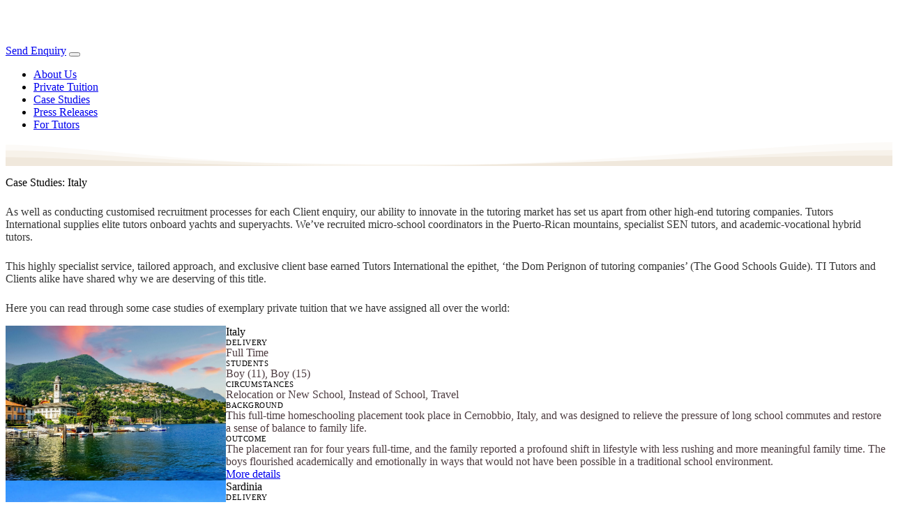

--- FILE ---
content_type: text/html; charset=utf-8
request_url: https://tutors-international.com/cases?in=italy
body_size: 11918
content:
<!doctype html>
<html lang="en-gb" class="">

<head>
    
    <meta charset="utf-8">
<meta name="viewport" content="width=device-width, initial-scale=1">
<title>Case Studies: Italy - Tutors International</title>
<meta name="csrf-token" content="O4webskFN4fVYzm18S8jRA5OkLYzYW49lPlDIM2e">
<link rel="canonical" href="https://tutors-international.com/cases">
<meta name="description" content="Tutors International case studies for full-time private tuition for our previous assignments all over the world.">
<meta property="og:type" content="website">
<meta property="og:site_name" content="Tutors International">
<meta property="og:url" content="https://tutors-international.com/cases">
<meta property="og:description" content="Tutors International case studies for full-time private tuition for our previous assignments all over the world.">
<meta property="og:locale" content="en_GB">
<meta property="og:title" content="Case Studies: Italy">
<meta name="twitter:card" content="summary_large_image">
<meta name="twitter:site" content="@TutorsIntl">
<meta name="twitter:description" content="Tutors International case studies for full-time private tuition for our previous assignments all over the world.">
<meta name="twitter:title" content="Case Studies: Italy">    <link rel="shortcut icon" href="/img/favicons/favicon.ico" type="image/x-icon">
    <link rel="apple-touch-icon" sizes="180x180" href="/img/favicons/apple-touch-icon.png">
    <link rel="icon" type="image/png" sizes="32x32" href="/img/favicons/favicon-32x32.png">
    <link rel="icon" type="image/png" sizes="16x16" href="/img/favicons/favicon-16x16.png">
    <link rel="manifest" href="/img/favicons/site.webmanifest">
    <link rel="mask-icon" href="/img/favicons/safari-pinned-tab.svg" color="#621b24">
    <meta name="msapplication-TileColor" content="#fcfaf8">
    <meta name="theme-color" content="#FCFAF8">

    <link rel="preload" as="style" href="https://tutors-international.com/build/assets/app-DLbxKl5i.css" /><link rel="modulepreload" as="script" href="https://tutors-international.com/build/assets/app-DEhBSx6v.js" /><link rel="stylesheet" href="https://tutors-international.com/build/assets/app-DLbxKl5i.css" /><script type="module" src="https://tutors-international.com/build/assets/app-DEhBSx6v.js"></script>
    
    <style>
        [x-cloak] {display: none !important;}
        #hero {height: 420px;}
        @media (min-width: 768px) {  #hero {height: 540px;}  }
        @media (min-width: 1024px) {  #hero {height: 580px;}  }
    </style>

    <script src="https://challenges.cloudflare.com/turnstile/v0/api.js" async defer ></script>

    
    <script>(function(w,d,s,l,i){w[l]=w[l]||[];w[l].push({'gtm.start':new Date().getTime(),event:'gtm.js'});var f=d.getElementsByTagName(s)[0], j=d.createElement(s),dl=l!='dataLayer'?'&l='+l:'';j.async=true;j.src='https://www.googletagmanager.com/gtm.js?id='+i+dl;f.parentNode.insertBefore(j,f);})(window,document,'script','dataLayer','GTM-MC9J5VNW');</script>
    
</head>

<body class="">

<noscript><iframe src="https://www.googletagmanager.com/ns.html?id=GTM-MC9J5VNW"
height="0" width="0" style="display:none;visibility:hidden"></iframe></noscript>


<nav id="navigation-main"
     class="print:hidden"
     x-data="{
        isOpen: false,
        isScrolled: window.scrollY > 10
     }"
     @scroll.window="isScrolled = (window.scrollY > 10)"
     @click.outside="isOpen = false"
     :class="{ 'is-open': isOpen, 'is-scrolled': isScrolled }">

    <div class="container relative flex items-center flex-wrap">
        <div class="lg:order-1 mr-auto">
            <a href="https://tutors-international.com" class="nav-logo">
                <div class="flex items-center flex-col gap-1.5">
            <img src="/img/logo-white.svg" alt="Tutors International" class="h-9 md:h-auto block">
        </div>
            </a>
        </div>

        <div class="lg:order-3 flex items-center">
                            <a href="https://tutors-international.com/enquiry" class="btn btn-sm btn-latte lg:ml-6">Send Enquiry</a>
            
            <button class="nav-toggler lg:hidden ml-4 -mr-2" :class="{'is-collapsed': !isOpen}"
                    @click="isOpen = !isOpen">
                <div class="nav-burger"></div>
            </button>
        </div>

        <div class="lg:order-2 nav-menu text-xxs text-up">
            <ul><li><a href="https://tutors-international.com/about">About Us</a></li><li><a href="https://tutors-international.com/the-process">Private Tuition</a></li><li class="active"><a href="https://tutors-international.com/cases">Case Studies</a></li><li><a href="https://tutors-international.com/news">Press Releases</a></li><li><a href="https://jobs.tutors.international">For Tutors</a></li></ul>
        </div>
    </div>
</nav>


    <section id="navigation-main-padding"
             class="print:hidden box-content relative pb-6 bg-linear-to-br from-tired to-tired-700">
        <div class="absolute bottom-0 left-0 right-0">
            <img src="/img/header-waves-latte.svg" alt="" class="w-full h-6 md:h-8">
        </div>
    </section>


    <div class="container py-8 lg:py-20">

            

        <div id="cs-wrapper" x-data="stickySidebar" @resize.window.debounce="updateSizes"
             @scroll.window="observeScroll">

            <main >
                <h1 class="h1-intro">Case Studies: Italy</h1>
    <div class="page-content">
        <p>As&nbsp;well as&nbsp;conducting customised recruitment processes for each Client enquiry, our ability to&nbsp;innovate
            in
            the tutoring market has set&nbsp;us apart from other high-end tutoring companies. Tutors International
            supplies
            elite tutors onboard yachts and superyachts. We&rsquo;ve
            recruited micro-school coordinators in&nbsp;the Puerto-Rican mountains, specialist SEN tutors, and
            academic-vocational hybrid tutors.</p>
        <p>This highly specialist service, tailored approach, and exclusive client base earned Tutors International the
            epithet, &lsquo;the Dom Perignon of&nbsp;tutoring companies&rsquo; (The Good Schools
            Guide). TI&nbsp;Tutors and Clients alike have shared why we&nbsp;are deserving of&nbsp;this title.</p>

                    <p>Here you can read through some case studies of&nbsp;exemplary private tuition that we&nbsp;have assigned
                all
                over the
                world:</p>
        
    </div>

    <div class="space-y-6 mt-10">
                    <div class="card-case border border-tired/10">
    <div class="card-img">
        <div style="background-image: url('https://tutors-international.com/storage/cases/01K0743QEYNKRC6MG358VXAV1Y.jpg')"></div>
    </div>

    <div class="card-content">
        <h3 class="h3 text-tired">Italy</h3>

        <div class="card-row grid grid-cols-5 gap-4">
            <div class="col-span-2">
                <div class="card-label">Delivery</div>
                <div class="card-text">Full Time</div>
            </div>
            <div class="col-span-3">
                <div class="card-label">Students</div>
                <div class="card-text">Boy (11), Boy (15)</div>
            </div>
        </div>

        <div class="card-row">
            <div class="card-label">Circumstances</div>
            <div class="card-text">Relocation or New School, Instead of School, Travel</div>
        </div>

        <div class="card-row">
            <div class="card-label">Background</div>
            <div class="card-text">This full-time homeschooling placement took place in Cernobbio, Italy, and was designed to relieve the pressure of long school commutes and restore a sense of balance to family life. </div>
        </div>

        <div class="card-row">
            <div class="card-label">Outcome</div>
            <div class="card-text">The placement ran for four years full-time, and the family reported a profound shift in lifestyle with less rushing and more meaningful family time. The boys flourished academically and emotionally in ways that would not have been possible in a traditional school environment.</div>
        </div>

                    <div class="card-row">
                <a class="more mt-4 text-tired" href="https://tutors-international.com/cases/78">More details</a>
            </div>
        
    </div>
</div>
                    <div class="card-case border border-tired/10">
    <div class="card-img">
        <div style="background-image: url('https://tutors-international.com/storage/cases/XkysiizdsPxsm3jvMN70igtwbVhaY8VpvDcB4BLM.jpg')"></div>
    </div>

    <div class="card-content">
        <h3 class="h3 text-tired">Sardinia</h3>

        <div class="card-row grid grid-cols-5 gap-4">
            <div class="col-span-2">
                <div class="card-label">Delivery</div>
                <div class="card-text">Full Time</div>
            </div>
            <div class="col-span-3">
                <div class="card-label">Students</div>
                <div class="card-text">Boy (10), Boy (9), Boy (4), Girl (7)</div>
            </div>
        </div>

        <div class="card-row">
            <div class="card-label">Circumstances</div>
            <div class="card-text">Instead of School</div>
        </div>

        <div class="card-row">
            <div class="card-label">Background</div>
            <div class="card-text">The children attended their local school but the curriculum was too dry and a Tutor was sought to enhance the learning opportunities of all the children.</div>
        </div>

        <div class="card-row">
            <div class="card-label">Outcome</div>
            <div class="card-text">This long term role needed a Tutor happy to live in the family compound and willing to commit several years to the role. The children have all done well in school.</div>
        </div>

        
    </div>
</div>
                    <div class="card-case border border-tired/10">
    <div class="card-img">
        <div style="background-image: url('https://tutors-international.com/storage/cases/20lx4ZmxXLAXBjqjOFdWhqL21pzKWadhlW1nJ9oD.jpg')"></div>
    </div>

    <div class="card-content">
        <h3 class="h3 text-tired">Milan</h3>

        <div class="card-row grid grid-cols-5 gap-4">
            <div class="col-span-2">
                <div class="card-label">Delivery</div>
                <div class="card-text">Part Time, Short Term</div>
            </div>
            <div class="col-span-3">
                <div class="card-label">Students</div>
                <div class="card-text">Boy (17)</div>
            </div>
        </div>

        <div class="card-row">
            <div class="card-label">Circumstances</div>
            <div class="card-text">Academic Concerns, Exam Preparation</div>
        </div>

        <div class="card-row">
            <div class="card-label">Background</div>
            <div class="card-text">This short term position was to prepare a young man who had rather lost his way but who now wanted to pass his General Educational (GED) Diploma Test, the minimum US high school graduation requirement.</div>
        </div>

        <div class="card-row">
            <div class="card-label">Outcome</div>
            <div class="card-text">The Tutor successfully prepared the young man for the test.</div>
        </div>

        
    </div>
</div>
                    <div class="card-case border border-tired/10">
    <div class="card-img">
        <div style="background-image: url('https://tutors-international.com/storage/cases/Tate5J5UDsd7QzhPn2y7TYphYsPlgiYJts0SdEbp.jpg')"></div>
    </div>

    <div class="card-content">
        <h3 class="h3 text-tired">Florence</h3>

        <div class="card-row grid grid-cols-5 gap-4">
            <div class="col-span-2">
                <div class="card-label">Delivery</div>
                <div class="card-text">Full Time</div>
            </div>
            <div class="col-span-3">
                <div class="card-label">Students</div>
                <div class="card-text">Boy (15)</div>
            </div>
        </div>

        <div class="card-row">
            <div class="card-label">Circumstances</div>
            <div class="card-text">Advanced Studies, Instead of School</div>
        </div>

        <div class="card-row">
            <div class="card-label">Background</div>
            <div class="card-text">This young man wanted to become a tennis professional and was unable to fit his tennis training around standard schooling. His parents wanted him to attend a full time training facility without any reduction in the quality of his education.</div>
        </div>

        <div class="card-row">
            <div class="card-label">Outcome</div>
            <div class="card-text">Our Tutors prepared the boy for a full range of GCSEs, which the boy passed at A* and A, and then the parents opted for a US College. This meant a change of Tutor to the US system. The boy was accepted to Columbia.</div>
        </div>

        
    </div>
</div>
        
        
    </div>
            </main>

            <aside id="cs-aside" x-ref="sidebar">

                <div id="cs-submenu" >
                    <div class="md:mb-8 xl:mb-14">
                    <div class="space-y-4 max-sm:space-y-2">
        <div x-data="{open: false }"
     class="mobile:bg-ti-milk/50 max-sm:px-3 max-sm:-mx-3 max-sm:py-1 rounded-sm">
    <h4 class="flex items-center font-bold text-tired"
        @click="open = !open">
        <span class="mr-auto">Continents</span>
        <img src="/img/expand-more-tired.svg"
             alt=""
             class="sm:hidden transition-transform"
             :class="{'rotate-180' : open}">
    </h4>

    <div class="flex flex-wrap -mx-[3px] text-sm mt-2 max-sm:pb-2"
         :class="{'max-sm:hidden' : !open}">
                                    <a href="https://tutors-international.com/cases?in=europe" class="px-2 py-0.5 m-[3px] rounded border border-tired/30 bg-ti-milk/60 transition-card
                      hover:bg-ti-milk hover:shadow-md hover:-translate-y-0.5">Europe</a>
                                                <a href="https://tutors-international.com/cases?in=middle_east" class="px-2 py-0.5 m-[3px] rounded border border-tired/30 bg-ti-milk/60 transition-card
                      hover:bg-ti-milk hover:shadow-md hover:-translate-y-0.5">Middle East</a>
                                                <a href="https://tutors-international.com/cases?in=north_america" class="px-2 py-0.5 m-[3px] rounded border border-tired/30 bg-ti-milk/60 transition-card
                      hover:bg-ti-milk hover:shadow-md hover:-translate-y-0.5">North America</a>
                                                <a href="https://tutors-international.com/cases?in=asia" class="px-2 py-0.5 m-[3px] rounded border border-tired/30 bg-ti-milk/60 transition-card
                      hover:bg-ti-milk hover:shadow-md hover:-translate-y-0.5">Asia</a>
                                                <a href="https://tutors-international.com/cases?in=australasia" class="px-2 py-0.5 m-[3px] rounded border border-tired/30 bg-ti-milk/60 transition-card
                      hover:bg-ti-milk hover:shadow-md hover:-translate-y-0.5">Australasia</a>
                                                <a href="https://tutors-international.com/cases?in=africa" class="px-2 py-0.5 m-[3px] rounded border border-tired/30 bg-ti-milk/60 transition-card
                      hover:bg-ti-milk hover:shadow-md hover:-translate-y-0.5">Africa</a>
                                                <a href="https://tutors-international.com/cases?in=south_america" class="px-2 py-0.5 m-[3px] rounded border border-tired/30 bg-ti-milk/60 transition-card
                      hover:bg-ti-milk hover:shadow-md hover:-translate-y-0.5">South America</a>
                        </div>
</div>
        <div x-data="{open: true }"
     class="mobile:bg-ti-milk/50 max-sm:px-3 max-sm:-mx-3 max-sm:py-1 rounded-sm">
    <h4 class="flex items-center font-bold text-tired"
        @click="open = !open">
        <span class="mr-auto">Countries</span>
        <img src="/img/expand-more-tired.svg"
             alt=""
             class="sm:hidden transition-transform"
             :class="{'rotate-180' : open}">
    </h4>

    <div class="flex flex-wrap -mx-[3px] text-sm mt-2 max-sm:pb-2"
         :class="{'max-sm:hidden' : !open}">
                                    <a href="https://tutors-international.com/cases?in=england" class="px-2 py-0.5 m-[3px] rounded border border-tired/30 bg-ti-milk/60 transition-card
                      hover:bg-ti-milk hover:shadow-md hover:-translate-y-0.5">England</a>
                                                <a href="https://tutors-international.com/cases?in=qatar" class="px-2 py-0.5 m-[3px] rounded border border-tired/30 bg-ti-milk/60 transition-card
                      hover:bg-ti-milk hover:shadow-md hover:-translate-y-0.5">Qatar</a>
                                                <a href="https://tutors-international.com/cases"
                   class="px-2 py-0.5 m-[3px] rounded-sm border border-tired/30 bg-tired text-ti-milk font-bold">Italy</a>
                                                <a href="https://tutors-international.com/cases?in=usa" class="px-2 py-0.5 m-[3px] rounded border border-tired/30 bg-ti-milk/60 transition-card
                      hover:bg-ti-milk hover:shadow-md hover:-translate-y-0.5">USA</a>
                                                <a href="https://tutors-international.com/cases?in=saudi_arabia" class="px-2 py-0.5 m-[3px] rounded border border-tired/30 bg-ti-milk/60 transition-card
                      hover:bg-ti-milk hover:shadow-md hover:-translate-y-0.5">Saudi Arabia</a>
                                                <a href="https://tutors-international.com/cases?in=france" class="px-2 py-0.5 m-[3px] rounded border border-tired/30 bg-ti-milk/60 transition-card
                      hover:bg-ti-milk hover:shadow-md hover:-translate-y-0.5">France</a>
                                                <a href="https://tutors-international.com/cases?in=puerto_rico" class="px-2 py-0.5 m-[3px] rounded border border-tired/30 bg-ti-milk/60 transition-card
                      hover:bg-ti-milk hover:shadow-md hover:-translate-y-0.5">Puerto Rico</a>
                                                <a href="https://tutors-international.com/cases?in=china" class="px-2 py-0.5 m-[3px] rounded border border-tired/30 bg-ti-milk/60 transition-card
                      hover:bg-ti-milk hover:shadow-md hover:-translate-y-0.5">China</a>
                                                <a href="https://tutors-international.com/cases?in=switzerland" class="px-2 py-0.5 m-[3px] rounded border border-tired/30 bg-ti-milk/60 transition-card
                      hover:bg-ti-milk hover:shadow-md hover:-translate-y-0.5">Switzerland</a>
                                                <a href="https://tutors-international.com/cases?in=scotland" class="px-2 py-0.5 m-[3px] rounded border border-tired/30 bg-ti-milk/60 transition-card
                      hover:bg-ti-milk hover:shadow-md hover:-translate-y-0.5">Scotland</a>
                                                <a href="https://tutors-international.com/cases?in=uae" class="px-2 py-0.5 m-[3px] rounded border border-tired/30 bg-ti-milk/60 transition-card
                      hover:bg-ti-milk hover:shadow-md hover:-translate-y-0.5">UAE</a>
                                                <a href="https://tutors-international.com/cases?in=netherlands" class="px-2 py-0.5 m-[3px] rounded border border-tired/30 bg-ti-milk/60 transition-card
                      hover:bg-ti-milk hover:shadow-md hover:-translate-y-0.5">Netherlands</a>
                                                <a href="https://tutors-international.com/cases?in=spain" class="px-2 py-0.5 m-[3px] rounded border border-tired/30 bg-ti-milk/60 transition-card
                      hover:bg-ti-milk hover:shadow-md hover:-translate-y-0.5">Spain</a>
                                                <a href="https://tutors-international.com/cases?in=bahamas" class="px-2 py-0.5 m-[3px] rounded border border-tired/30 bg-ti-milk/60 transition-card
                      hover:bg-ti-milk hover:shadow-md hover:-translate-y-0.5">Bahamas</a>
                                                <a href="https://tutors-international.com/cases?in=canada" class="px-2 py-0.5 m-[3px] rounded border border-tired/30 bg-ti-milk/60 transition-card
                      hover:bg-ti-milk hover:shadow-md hover:-translate-y-0.5">Canada</a>
                                                <a href="https://tutors-international.com/cases?in=kenya" class="px-2 py-0.5 m-[3px] rounded border border-tired/30 bg-ti-milk/60 transition-card
                      hover:bg-ti-milk hover:shadow-md hover:-translate-y-0.5">Kenya</a>
                                                <a href="https://tutors-international.com/cases?in=egypt" class="px-2 py-0.5 m-[3px] rounded border border-tired/30 bg-ti-milk/60 transition-card
                      hover:bg-ti-milk hover:shadow-md hover:-translate-y-0.5">Egypt</a>
                                                <a href="https://tutors-international.com/cases?in=ireland" class="px-2 py-0.5 m-[3px] rounded border border-tired/30 bg-ti-milk/60 transition-card
                      hover:bg-ti-milk hover:shadow-md hover:-translate-y-0.5">Ireland</a>
                                                <a href="https://tutors-international.com/cases?in=argentina" class="px-2 py-0.5 m-[3px] rounded border border-tired/30 bg-ti-milk/60 transition-card
                      hover:bg-ti-milk hover:shadow-md hover:-translate-y-0.5">Argentina</a>
                                                <a href="https://tutors-international.com/cases?in=turkey" class="px-2 py-0.5 m-[3px] rounded border border-tired/30 bg-ti-milk/60 transition-card
                      hover:bg-ti-milk hover:shadow-md hover:-translate-y-0.5">Turkey</a>
                                                <a href="https://tutors-international.com/cases?in=indonesia" class="px-2 py-0.5 m-[3px] rounded border border-tired/30 bg-ti-milk/60 transition-card
                      hover:bg-ti-milk hover:shadow-md hover:-translate-y-0.5">Indonesia</a>
                                                <a href="https://tutors-international.com/cases?in=antigua" class="px-2 py-0.5 m-[3px] rounded border border-tired/30 bg-ti-milk/60 transition-card
                      hover:bg-ti-milk hover:shadow-md hover:-translate-y-0.5">Antigua</a>
                                                <a href="https://tutors-international.com/cases?in=mexico" class="px-2 py-0.5 m-[3px] rounded border border-tired/30 bg-ti-milk/60 transition-card
                      hover:bg-ti-milk hover:shadow-md hover:-translate-y-0.5">Mexico</a>
                        </div>
</div>
        <div x-data="{open: false }"
     class="mobile:bg-ti-milk/50 max-sm:px-3 max-sm:-mx-3 max-sm:py-1 rounded-sm">
    <h4 class="flex items-center font-bold text-tired"
        @click="open = !open">
        <span class="mr-auto">Delivery</span>
        <img src="/img/expand-more-tired.svg"
             alt=""
             class="sm:hidden transition-transform"
             :class="{'rotate-180' : open}">
    </h4>

    <div class="flex flex-wrap -mx-[3px] text-sm mt-2 max-sm:pb-2"
         :class="{'max-sm:hidden' : !open}">
                                    <a href="https://tutors-international.com/cases?in=italy&amp;how=part_time" class="px-2 py-0.5 m-[3px] rounded border border-tired/30 bg-ti-milk/60 transition-card
                      hover:bg-ti-milk hover:shadow-md hover:-translate-y-0.5">Part Time</a>
                                                <a href="https://tutors-international.com/cases?in=italy&amp;how=short_term" class="px-2 py-0.5 m-[3px] rounded border border-tired/30 bg-ti-milk/60 transition-card
                      hover:bg-ti-milk hover:shadow-md hover:-translate-y-0.5">Short Term</a>
                                                <a href="https://tutors-international.com/cases?in=italy&amp;how=full_time" class="px-2 py-0.5 m-[3px] rounded border border-tired/30 bg-ti-milk/60 transition-card
                      hover:bg-ti-milk hover:shadow-md hover:-translate-y-0.5">Full Time</a>
                        </div>
</div>
        <div x-data="{open: false }"
     class="mobile:bg-ti-milk/50 max-sm:px-3 max-sm:-mx-3 max-sm:py-1 rounded-sm">
    <h4 class="flex items-center font-bold text-tired"
        @click="open = !open">
        <span class="mr-auto">Circumstances</span>
        <img src="/img/expand-more-tired.svg"
             alt=""
             class="sm:hidden transition-transform"
             :class="{'rotate-180' : open}">
    </h4>

    <div class="flex flex-wrap -mx-[3px] text-sm mt-2 max-sm:pb-2"
         :class="{'max-sm:hidden' : !open}">
                                    <a href="https://tutors-international.com/cases?in=italy&amp;task=relocation" class="px-2 py-0.5 m-[3px] rounded border border-tired/30 bg-ti-milk/60 transition-card
                      hover:bg-ti-milk hover:shadow-md hover:-translate-y-0.5">Relocation or New School</a>
                                                <a href="https://tutors-international.com/cases?in=italy&amp;task=academic" class="px-2 py-0.5 m-[3px] rounded border border-tired/30 bg-ti-milk/60 transition-card
                      hover:bg-ti-milk hover:shadow-md hover:-translate-y-0.5">Academic Concerns</a>
                                                <a href="https://tutors-international.com/cases?in=italy&amp;task=actors_athletes" class="px-2 py-0.5 m-[3px] rounded border border-tired/30 bg-ti-milk/60 transition-card
                      hover:bg-ti-milk hover:shadow-md hover:-translate-y-0.5">Student Actors &amp; Athletes</a>
                                                <a href="https://tutors-international.com/cases?in=italy&amp;task=exam_preparation" class="px-2 py-0.5 m-[3px] rounded border border-tired/30 bg-ti-milk/60 transition-card
                      hover:bg-ti-milk hover:shadow-md hover:-translate-y-0.5">Exam Preparation</a>
                                                <a href="https://tutors-international.com/cases?in=italy&amp;task=after_school" class="px-2 py-0.5 m-[3px] rounded border border-tired/30 bg-ti-milk/60 transition-card
                      hover:bg-ti-milk hover:shadow-md hover:-translate-y-0.5">After School Support</a>
                                                <a href="https://tutors-international.com/cases?in=italy&amp;task=specialist_tuition" class="px-2 py-0.5 m-[3px] rounded border border-tired/30 bg-ti-milk/60 transition-card
                      hover:bg-ti-milk hover:shadow-md hover:-translate-y-0.5">Advanced Studies</a>
                                                <a href="https://tutors-international.com/cases?in=italy&amp;task=instead_of_school" class="px-2 py-0.5 m-[3px] rounded border border-tired/30 bg-ti-milk/60 transition-card
                      hover:bg-ti-milk hover:shadow-md hover:-translate-y-0.5">Instead of School</a>
                                                <a href="https://tutors-international.com/cases?in=italy&amp;task=unhappy_at_school" class="px-2 py-0.5 m-[3px] rounded border border-tired/30 bg-ti-milk/60 transition-card
                      hover:bg-ti-milk hover:shadow-md hover:-translate-y-0.5">Unhappy at School</a>
                                                <a href="https://tutors-international.com/cases?in=italy&amp;task=sen" class="px-2 py-0.5 m-[3px] rounded border border-tired/30 bg-ti-milk/60 transition-card
                      hover:bg-ti-milk hover:shadow-md hover:-translate-y-0.5">Special Needs</a>
                                                <a href="https://tutors-international.com/cases?in=italy&amp;task=travel" class="px-2 py-0.5 m-[3px] rounded border border-tired/30 bg-ti-milk/60 transition-card
                      hover:bg-ti-milk hover:shadow-md hover:-translate-y-0.5">Travel</a>
                                                <a href="https://tutors-international.com/cases?in=italy&amp;task=early_years" class="px-2 py-0.5 m-[3px] rounded border border-tired/30 bg-ti-milk/60 transition-card
                      hover:bg-ti-milk hover:shadow-md hover:-translate-y-0.5">Early Years</a>
                        </div>
</div>
    </div>
            </div>
                </div>

                <div id="cs-sidebar" class="flex flex-col gap-6">
                    <a href="https://tutors-international.com/enquiry" class="sidebar-panel">
    <div class="bg-cover bg-center h-40" style="background-image: url('/img/side/bridge2.webp')"></div>
    <div class="p-4">
        <div class="sidebar-subheader font-bold mb-1 uppercase">Find me a tutor</div>
        <div class="text-sm">Contact us to discuss your tutoring requirements</div>
    </div>
</a>

            <a href="https://jobs.tutors.international" class="sidebar-panel">
    <div class="bg-cover bg-center h-40" style="background-image: url('/img/side/tutor.webp')"></div>
    <div class="p-4">
        <div class="sidebar-subheader font-bold mb-1 uppercase">Become a tutor</div>
        <div class="text-sm">If you are a Tutor, register with us on the tutor site</div>
    </div>
</a>

            <a href="https://tutors-international.com/storage/Tutors-International-Brochure.pdf"
               download
               class="sidebar-panel
               !flex items-center
               text-sm text-tired font-bold px-4 py-4">

                <svg xmlns="http://www.w3.org/2000/svg" class="size-6" viewBox="0 0 16 16" fill="currentColor">
  <path d="M5.523 12.424q.21-.124.459-.238a8 8 0 0 1-.45.606c-.28.337-.498.516-.635.572l-.035.012a.3.3 0 0 1-.026-.044c-.056-.11-.054-.216.04-.36.106-.165.319-.354.647-.548m2.455-1.647q-.178.037-.356.078a21 21 0 0 0 .5-1.05 12 12 0 0 0 .51.858q-.326.048-.654.114m2.525.939a4 4 0 0 1-.435-.41q.344.007.612.054c.317.057.466.147.518.209a.1.1 0 0 1 .026.064.44.44 0 0 1-.06.2.3.3 0 0 1-.094.124.1.1 0 0 1-.069.015c-.09-.003-.258-.066-.498-.256M8.278 6.97c-.04.244-.108.524-.2.829a5 5 0 0 1-.089-.346c-.076-.353-.087-.63-.046-.822.038-.177.11-.248.196-.283a.5.5 0 0 1 .145-.04c.013.03.028.092.032.198q.008.183-.038.465z"/>
  <path fill-rule="evenodd" d="M4 0h5.293A1 1 0 0 1 10 .293L13.707 4a1 1 0 0 1 .293.707V14a2 2 0 0 1-2 2H4a2 2 0 0 1-2-2V2a2 2 0 0 1 2-2m5.5 1.5v2a1 1 0 0 0 1 1h2zM4.165 13.668c.09.18.23.343.438.419.207.075.412.04.58-.03.318-.13.635-.436.926-.786.333-.401.683-.927 1.021-1.51a11.7 11.7 0 0 1 1.997-.406c.3.383.61.713.91.95.28.22.603.403.934.417a.86.86 0 0 0 .51-.138c.155-.101.27-.247.354-.416.09-.181.145-.37.138-.563a.84.84 0 0 0-.2-.518c-.226-.27-.596-.4-.96-.465a5.8 5.8 0 0 0-1.335-.05 11 11 0 0 1-.98-1.686c.25-.66.437-1.284.52-1.794.036-.218.055-.426.048-.614a1.24 1.24 0 0 0-.127-.538.7.7 0 0 0-.477-.365c-.202-.043-.41 0-.601.077-.377.15-.576.47-.651.823-.073.34-.04.736.046 1.136.088.406.238.848.43 1.295a20 20 0 0 1-1.062 2.227 7.7 7.7 0 0 0-1.482.645c-.37.22-.699.48-.897.787-.21.326-.275.714-.08 1.103"/>
</svg>

                <span class="ml-3">Download our brochure</span>
            </a>

            <div class="flex justify-around px-4 mt-4 links-opacity text-white">
                <a href="https://www.facebook.com/tutors.international" target="_blank">

<div class="rounded-md relative flex items-center justify-center transition-all duration-300 hover:scale-110 cursor-pointer hover:bg-[#1877F2] size-9 bg-tired">

                <svg class="inline-block size-full justify-self-end" xmlns="http://www.w3.org/2000/svg"
                 viewBox="0 0 512 512">
                <path fill="currentColor"
                      d="M288,192v-38.1c0-17.2,3.8-25.9,30.5-25.9H352V64h-55.9c-68.5,0-91.1,31.4-91.1,85.3V192h-45v64h45v192h83V256h56.4l7.6-64  H288z"/>
            </svg>
        
</div>

    </a>

                <a href="https://www.instagram.com/tutors.international" target="_blank">

<div class="rounded-md relative flex items-center justify-center transition-all duration-300 hover:scale-110 cursor-pointer hover:bg-[#e1306c] size-9 bg-tired">

                <svg class="inline-block size-3/4" xmlns="http://www.w3.org/2000/svg" viewBox="0 0 16 16">
                <path fill="currentColor"
                      d="M8 0C5.829 0 5.556.01 4.703.048 3.85.088 3.269.222 2.76.42a3.9 3.9 0 0 0-1.417.923A3.9 3.9 0 0 0 .42 2.76C.222 3.268.087 3.85.048 4.7.01 5.555 0 5.827 0 8.001c0 2.172.01 2.444.048 3.297.04.852.174 1.433.372 1.942.205.526.478.972.923 1.417.444.445.89.719 1.416.923.51.198 1.09.333 1.942.372C5.555 15.99 5.827 16 8 16s2.444-.01 3.298-.048c.851-.04 1.434-.174 1.943-.372a3.9 3.9 0 0 0 1.416-.923c.445-.445.718-.891.923-1.417.197-.509.332-1.09.372-1.942C15.99 10.445 16 10.173 16 8s-.01-2.445-.048-3.299c-.04-.851-.175-1.433-.372-1.941a3.9 3.9 0 0 0-.923-1.417A3.9 3.9 0 0 0 13.24.42c-.51-.198-1.092-.333-1.943-.372C10.443.01 10.172 0 7.998 0zm-.717 1.442h.718c2.136 0 2.389.007 3.232.046.78.035 1.204.166 1.486.275.373.145.64.319.92.599s.453.546.598.92c.11.281.24.705.275 1.485.039.843.047 1.096.047 3.231s-.008 2.389-.047 3.232c-.035.78-.166 1.203-.275 1.485a2.5 2.5 0 0 1-.599.919c-.28.28-.546.453-.92.598-.28.11-.704.24-1.485.276-.843.038-1.096.047-3.232.047s-2.39-.009-3.233-.047c-.78-.036-1.203-.166-1.485-.276a2.5 2.5 0 0 1-.92-.598 2.5 2.5 0 0 1-.6-.92c-.109-.281-.24-.705-.275-1.485-.038-.843-.046-1.096-.046-3.233s.008-2.388.046-3.231c.036-.78.166-1.204.276-1.486.145-.373.319-.64.599-.92s.546-.453.92-.598c.282-.11.705-.24 1.485-.276.738-.034 1.024-.044 2.515-.045zm4.988 1.328a.96.96 0 1 0 0 1.92.96.96 0 0 0 0-1.92m-4.27 1.122a4.109 4.109 0 1 0 0 8.217 4.109 4.109 0 0 0 0-8.217m0 1.441a2.667 2.667 0 1 1 0 5.334 2.667 2.667 0 0 1 0-5.334"/>
            </svg>
        
</div>

    </a>

                <a href="https://www.linkedin.com/company/tutors-international" target="_blank">

<div class="rounded-md relative flex items-center justify-center transition-all duration-300 hover:scale-110 cursor-pointer hover:bg-[#0077B5] size-9 bg-tired">

                <svg class="inline-block size-2/3 justify-self-end" xmlns="http://www.w3.org/2000/svg" viewBox="0 0 32 32">
                <g>
                    <rect fill="currentColor" height="23" width="7" y="9"/>
                    <path
                        d="M24.003,9C20,9,18.89,10.312,18,12V9h-7v23h7V19c0-2,0-4,3.5-4s3.5,2,3.5,4v13h7V19C32,13,31,9,24.003,9z"
                        fill="currentColor"/>
                    <circle cx="3.5" cy="3.5" fill="currentColor" r="3.5"/>
                </g>
            </svg>
        
</div>

    </a>

            </div>
                </div>

            </aside>

        </div>

    
</div>

            <!-- Form -->
<section class="front-section overflow-hidden bg-tired-900 print:hidden overflow-hidden">
            <div class="container" style="overflow-anchor: none;">
        <div class="absolute opacity-20 pointer-events-none select-none -right-[220px] -bottom-[220px]">
    <img src="https://tutors-international.com/build/assets/compass-l-ke4LLjct.svg" alt="" draggable="false">
</div>
        <div class="relative lg:grid lg:grid-cols-3 lg:gap-4 lg:items-center">
            <div
                class="lg:pr-10 flex flex-col max-lg:items-center max-lg:text-center max-lg:mb-10 md:h-full md:pt-8 gap-4">
                <h2 class="h1-intro mb-4! max-lg:after:mx-auto">Contact us</h2>
                <p class="faded text-big my-0!">If you would like a Tutor, please fill in this form and we will be in touch as soon as possible to discuss your requirements in detail.</p>
                <p class="faded">Alternatively, you can reach us by calling <a
                        href="tel:+441865435135"
                        class="link-underline whitespace-nowrap">+44 1865 435 135</a>.</p>

                <p class="font-bold">If you are a tutor, please go to our <a
                        href="https://jobs.tutors.international" class="link-underline">tutor site</a>.
                </p>
            </div>
            <div class="card-tired lg:col-span-2 p-6 md:p-10" x-data="{expanded: false, showProceed: true}">
                <form action="https://tutors-international.com/submit-enquiry" method="post">
                    <input type="hidden" name="_token" value="O4webskFN4fVYzm18S8jRA5OkLYzYW49lPlDIM2e" autocomplete="off">
                    <div class="grid grid-cols-1 md:grid-cols-2 gap-x-4 gap-y-6">
    <div>
        <label class="form-label text-ti-latte" for="enquiry_name">Full Name</label>
        <input type="text" name="name" id="enquiry_name" maxlength="128" value="" required>
    </div>
    <div>
        <label class="form-label text-ti-latte" for="enquiry_email">Email</label>
        <input type="text" name="email" id="enquiry_email" maxlength="128" required value="">
    </div>
    <div x-data="{'oldval': ''}">
        <label class="form-label text-ti-latte" for="enquiry_country">Country</label>

        <select name="country" id="enquiry_country" class="pl-1" required x-model="oldval">
            <option value="">Please select...</option>

            <template x-for="(gr, k) in $store.countries">
                <optgroup :label="k">
                    <template x-for="c in gr">
                        <option
                            :value="c"
                            x-text="c"
                            :selected="c === oldval"
                        ></option>
                    </template>
                </optgroup>
            </template>
        </select>
    </div>
    <div>
        <label class="form-label text-ti-latte" for="enquiry_city">Town / City</label>
        <input type="text" name="city" id="enquiry_city" maxlength="128" required value="">
    </div>
    <div>
        <label class="form-label text-ti-latte" for="enquiry_phone">Telephone</label>
        <div class="form-phone">
            <select name="region" id="enquiry_region" x-data="{'oldval': ''}" class="pl-1">
                <option value="">Please select...</option>

                <template x-for="(gr, k) in $store.phones">
                    <optgroup :label="k">
                        <template x-for="c in gr">
                            <option
                                :value="c"
                                x-text="c"
                                :selected="c === oldval"
                            ></option>
                        </template>
                    </optgroup>
                </template>
            </select>
            <input type="text" name="phone" id="enquiry_phone" required value="">
        </div>
    </div>
    <div>
        <label class="form-label text-ti-latte" for="enquiry_time">Contact time</label>
        <select name="contact_time" id="enquiry_time">
                            <option value="any" >Any time</option>
                            <option value="2" >Morning</option>
                            <option value="3" >Afternoon</option>
                            <option value="4" >Evening</option>
                    </select>
    </div>
</div>

                    <div class="
                    grid grid-cols-1 md:grid-cols-2 gap-x-4 mt-10 gap-y-6

                    " x-show="showProceed">
                        
                        <a href="#" class="btn btn-latte px-4 w-full" @click.prevent="expanded = true; $nextTick(()=> {showProceed = false})">
                            <svg xmlns="http://www.w3.org/2000/svg" class="size-4" viewBox="0 0 20 20"
                                 fill="currentColor">
                                <path fill-rule="evenodd"
                                      d="M6.267 3.455a3.066 3.066 0 001.745-.723 3.066 3.066 0 013.976 0 3.066 3.066 0 001.745.723 3.066 3.066 0 012.812 2.812c.051.643.304 1.254.723 1.745a3.066 3.066 0 010 3.976 3.066 3.066 0 00-.723 1.745 3.066 3.066 0 01-2.812 2.812 3.066 3.066 0 00-1.745.723 3.066 3.066 0 01-3.976 0 3.066 3.066 0 00-1.745-.723 3.066 3.066 0 01-2.812-2.812 3.066 3.066 0 00-.723-1.745 3.066 3.066 0 010-3.976 3.066 3.066 0 00.723-1.745 3.066 3.066 0 012.812-2.812zm7.44 5.252a1 1 0 00-1.414-1.414L9 10.586 7.707 9.293a1 1 0 00-1.414 1.414l2 2a1 1 0 001.414 0l4-4z"
                                      clip-rule="evenodd"/>
                            </svg>

                            I need a tutor
                        </a>

                        <a href="https://jobs.tutors.international" class="btn btn-light px-4 w-full md:w-auto">
                            I am a tutor looking for a job
                        </a>


                    </div>

                    <h4 class="h4 text-ti-latte mt-10" x-show="expanded" x-cloak>Your Tutoring Requirements</h4>

                    <div class="grid grid-cols-1 md:grid-cols-2 gap-x-4 gap-y-6 mt-6" x-show="expanded" x-cloak="x-cloak" x-transition:enter="transition duration-200 transform ease-out" x-transition:enter-start="scale-75" x-transition:leave="transition duration-100 transform ease-in" x-transition:leave-end="opacity-0 scale-90"
     x-data="{
        selected_duration:'',
        selected_tutoring:'',

        duration_options_full: JSON.parse('{\u00221\u0022:\u0022A year or several years\u0022,\u00222\u0022:\u0022One school term\u0022,\u00223\u0022:\u0022Several weeks\\\/months\u0022}'),
        duration_options_limited: JSON.parse('{\u00221\u0022:\u0022A year or several years\u0022,\u00222\u0022:\u0022One school term\u0022}'),

        duration_options() { return (this.selected_tutoring == '5')?this.duration_options_limited:this.duration_options_full },

        tutoring_options_full: JSON.parse('{\u00221\u0022:\u0022Full time - instead of school\u0022,\u00222\u0022:\u0022Full time - after school and weekends\u0022,\u00223\u0022:\u0022Full time - during school vacations\u0022,\u00224\u0022:\u0022Part time - 15+ hours per week\u0022,\u00225\u0022:\u0022Part time - less than 15 hours per week\u0022}'),
        tutoring_options_limited: JSON.parse('{\u00221\u0022:\u0022Full time - instead of school\u0022,\u00222\u0022:\u0022Full time - after school and weekends\u0022,\u00223\u0022:\u0022Full time - during school vacations\u0022,\u00224\u0022:\u0022Part time - 15+ hours per week\u0022}'),

        tutoring_options() { return (this.selected_duration == '3')?this.tutoring_options_limited:this.tutoring_options_full },
    }"
>
    <div>
        <label class="form-label text-ti-latte" for="enquiry_currency">Budget</label>
<div class="form-budget" x-data="{
            currency: 'none',
            budget: '6',
            currency_options: JSON.parse('{\u0022none\u0022:\u0022\\u00a3\\\/$\\\/\\u20ac\u0022,\u0022gbp\u0022:\u0022\\u00a3 GBP\u0022,\u0022eur\u0022:\u0022\\u20ac EUR\u0022,\u0022usd\u0022:\u0022$ USD\u0022}'),
            budget_options: JSON.parse('{\u0022none\u0022:{\u0022\u0022:\u0022Select currency first\u0022},\u0022gbp\u0022:{\u00222\u0022:\u0022\\u00a312,000-\\u00a315,000 per month\u0022,\u00223\u0022:\u0022\\u00a315,000-\\u00a319,000 per month\u0022,\u00224\u0022:\u0022\\u00a319,000-\\u00a324,000 per month\u0022,\u00225\u0022:\u0022\\u00a324,000-\\u00a330,000 per month\u0022,\u00226\u0022:\u0022\\u00a330,000-\\u00a340,000 per month\u0022,\u0022any\u0022:\u0022We can afford anything\u0022,\u0022none\u0022:\u0022I cannot afford these rates\u0022},\u0022eur\u0022:{\u00222\u0022:\u0022\\u20ac14,000-\\u20ac17,000 per month\u0022,\u00223\u0022:\u0022\\u20ac17,000-\\u20ac22,000 per month\u0022,\u00224\u0022:\u0022\\u20ac22,000-\\u20ac28,000 per month\u0022,\u00225\u0022:\u0022\\u20ac28,000-\\u20ac35,000 per month\u0022,\u00226\u0022:\u0022\\u20ac35,000-\\u20ac50,000 per month\u0022,\u0022any\u0022:\u0022We can afford anything\u0022,\u0022none\u0022:\u0022I cannot afford these rates\u0022},\u0022usd\u0022:{\u00222\u0022:\u0022$16,000-$20,000 per month\u0022,\u00223\u0022:\u0022$20,000-$25,000 per month\u0022,\u00224\u0022:\u0022$25,000-$32,000 per month\u0022,\u00225\u0022:\u0022$32,000-$40,000 per month\u0022,\u00226\u0022:\u0022$40,000-$60,000 per month\u0022,\u0022any\u0022:\u0022We can afford anything\u0022,\u0022none\u0022:\u0022I cannot afford these rates\u0022}}')        }"

>
    <select name="currency" id="enquiry_currency" x-model="currency" class="pl-1" required>
        <template x-for="curr_code in Object.keys(currency_options)">
            <option :value="curr_code" x-text="currency_options[curr_code]" :selected="curr_code === currency"></option>
        </template>
    </select>

    <select name="budget" id="enquiry_budget" class="pl-1"
            x-data="{ budget_selected : '' }"
            x-init="Alpine.store('not_affordable', false); $watch('budget_selected', val => $store.not_affordable = (val === 'none'))"
            x-model="budget_selected"
            required>
        <template x-for="budget_option in Object.keys(budget_options[currency])">
            <option :value="budget_option" x-text="budget_options[currency][budget_option]" :selected="budget_option === budget"></option>
        </template>
    </select>
</div>
    </div>
    <div>
        <label class="form-label text-ti-latte" for="enquiry_subjects">Subjects</label>
        <input type="text" name="subjects" id="enquiry_subjects" maxlength="256"
               required value="">
    </div>

    <div class="md:col-span-2 flex items-start p-5 rounded-md my-6 border border-tired-400 bg-ti-warning-100" x-cloak
         x-show="$store.not_affordable">
        <div
            class="flex shrink-0 items-center justify-center bg-ti-warning-200 w-10 h-10 border border-tired-400 rounded-full shadow shadow-black/5">
            <svg xmlns="http://www.w3.org/2000/svg" fill="none" viewBox="0 0 24 24" stroke-width="1.5"
                 stroke="currentColor" class="w-6 h-6">
                <path stroke-linecap="round" stroke-linejoin="round"
                      d="M12 9v3.75m-9.303 3.376c-.866 1.5.217 3.374 1.948 3.374h14.71c1.73 0 2.813-1.874 1.948-3.374L13.949 3.378c-.866-1.5-3.032-1.5-3.898 0L2.697 16.126zM12 15.75h.007v.008H12v-.008z"/>
            </svg>

        </div>
        <div class="pl-5">
            <div class="alert-content font-bold text-lg">
                <p>We know that the cost of our services might be beyond your means. <span class="whitespace-nowrap">If this is</span> the case, we recommend that you explore other options.</p>
            </div>
        </div>
    </div>

    <div x-show="!$store.not_affordable">
        <label class="form-label text-ti-latte" for="enquiry_students">Number of students</label>
        <select name="students" id="enquiry_students" required>
                            <option value="" selected>Please select...</option>
                            <option value="1" >1 student</option>
                            <option value="2" >2 students</option>
                            <option value="3" >more than 2 students</option>
                    </select>
    </div>
    <div x-show="!$store.not_affordable">
        <label class="form-label text-ti-latte" for="enquiry_tutoring">Tutoring requirement</label>
        <select name="tutoring" id="enquiry_tutoring" required x-model="selected_tutoring">
            <option value="">Please select...</option>
            <template x-for="tutoring_option in Object.keys(tutoring_options())">
                <option :value="tutoring_option" x-text="tutoring_options()[tutoring_option]" :selected="tutoring_option === selected_tutoring"></option>
            </template>

        </select>
    </div>
    <div x-show="!$store.not_affordable">
        <label class="form-label text-ti-latte" for="enquiry_start">Start Date</label>
        <select name="start" id="enquiry_start" required>
                            <option value="" selected>Please select...</option>
                            <option value="1" >I need someone immediately (extra charges may apply)</option>
                            <option value="2" >2 months from now</option>
                            <option value="3" >3 months from now</option>
                            <option value="4" >4 months from now</option>
                            <option value="5" >More than 4 months</option>
                    </select>
    </div>
    <div x-show="!$store.not_affordable">
        <label class="form-label text-ti-latte" for="enquiry_duration">Duration</label>
        <select name="duration" id="enquiry_duration" required x-model="selected_duration">
            <option value="">Please select...</option>
            <template x-for="duration_option in Object.keys(duration_options())">
                <option :value="duration_option" x-text="duration_options()[duration_option]" :selected="duration_option === selected_duration"></option>
            </template>

        </select>
    </div>

    <div class="md:col-span-2" x-show="!$store.not_affordable">
        <label class="form-label text-ti-latte" for="enquiry_info">Further Info</label>
        
        <textarea rows="7" class="form-textarea" name="info" id="enquiry_info" maxlength="4096" required
                  placeholder="Please tell us about any requirements - imminent exams, special needs, etc - or anything else that may be relevant. Do not use URLs and HTML tags."></textarea>
    </div>

</div>

                    <div class="md:flex items-center pt-4 mt-6" x-show="expanded && !$store.not_affordable" x-cloak>
                        <button class="btn btn-latte px-3 w-full md:w-1/3">
                            <svg xmlns="http://www.w3.org/2000/svg" class="size-4" viewBox="0 0 20 20"
                                 fill="currentColor">
                                <path fill-rule="evenodd"
                                      d="M6.267 3.455a3.066 3.066 0 001.745-.723 3.066 3.066 0 013.976 0 3.066 3.066 0 001.745.723 3.066 3.066 0 012.812 2.812c.051.643.304 1.254.723 1.745a3.066 3.066 0 010 3.976 3.066 3.066 0 00-.723 1.745 3.066 3.066 0 01-2.812 2.812 3.066 3.066 0 00-1.745.723 3.066 3.066 0 01-3.976 0 3.066 3.066 0 00-1.745-.723 3.066 3.066 0 01-2.812-2.812 3.066 3.066 0 00-.723-1.745 3.066 3.066 0 010-3.976 3.066 3.066 0 00.723-1.745 3.066 3.066 0 012.812-2.812zm7.44 5.252a1 1 0 00-1.414-1.414L9 10.586 7.707 9.293a1 1 0 00-1.414 1.414l2 2a1 1 0 001.414 0l4-4z"
                                      clip-rule="evenodd"/>
                            </svg>

                            Submit enquiry
                        </button>

                        <div
                            class="text-ti-latte opacity-40 text-xs md:ml-4 mt-6 md:mt-0 lg:w-2/3">Information sent to&nbsp;Tutors International is&nbsp;never passed on&nbsp;to&nbsp;third parties. For details, see&nbsp;our <a href="/privacy-policy" class="link-underline">Privacy&nbsp;Policy</a>.</div>
                    </div>

                </form>
            </div>
        </div>
    </div>
    </section>
    

<!-- Footer -->
<footer>
    <div class="container">
        <div class="grid lg:grid-cols-6 gap-4 md:gap-y-10">

            
            <div class="lg:col-span-2 flex flex-col items-center lg:items-start text-xs">
                <a href="/"><img src="/img/logo-white.svg" alt="" class="h-14"></a>

<div class="flex gap-x-3 my-4 lg:my-10 footer-links links-opacity">
    <a href="https://www.facebook.com/tutors.international" target="_blank">

<div class="rounded-md relative flex items-center justify-center transition-all duration-300 hover:scale-110 cursor-pointer hover:bg-[#1877F2] size-7 bg-white/40">

                <svg class="inline-block size-full justify-self-end" xmlns="http://www.w3.org/2000/svg"
                 viewBox="0 0 512 512">
                <path fill="currentColor"
                      d="M288,192v-38.1c0-17.2,3.8-25.9,30.5-25.9H352V64h-55.9c-68.5,0-91.1,31.4-91.1,85.3V192h-45v64h45v192h83V256h56.4l7.6-64  H288z"/>
            </svg>
        
</div>

    </a>

    <a href="https://www.instagram.com/tutors.international" target="_blank">

<div class="rounded-md relative flex items-center justify-center transition-all duration-300 hover:scale-110 cursor-pointer hover:bg-[#e1306c] size-7 bg-white/40">

                <svg class="inline-block size-3/4" xmlns="http://www.w3.org/2000/svg" viewBox="0 0 16 16">
                <path fill="currentColor"
                      d="M8 0C5.829 0 5.556.01 4.703.048 3.85.088 3.269.222 2.76.42a3.9 3.9 0 0 0-1.417.923A3.9 3.9 0 0 0 .42 2.76C.222 3.268.087 3.85.048 4.7.01 5.555 0 5.827 0 8.001c0 2.172.01 2.444.048 3.297.04.852.174 1.433.372 1.942.205.526.478.972.923 1.417.444.445.89.719 1.416.923.51.198 1.09.333 1.942.372C5.555 15.99 5.827 16 8 16s2.444-.01 3.298-.048c.851-.04 1.434-.174 1.943-.372a3.9 3.9 0 0 0 1.416-.923c.445-.445.718-.891.923-1.417.197-.509.332-1.09.372-1.942C15.99 10.445 16 10.173 16 8s-.01-2.445-.048-3.299c-.04-.851-.175-1.433-.372-1.941a3.9 3.9 0 0 0-.923-1.417A3.9 3.9 0 0 0 13.24.42c-.51-.198-1.092-.333-1.943-.372C10.443.01 10.172 0 7.998 0zm-.717 1.442h.718c2.136 0 2.389.007 3.232.046.78.035 1.204.166 1.486.275.373.145.64.319.92.599s.453.546.598.92c.11.281.24.705.275 1.485.039.843.047 1.096.047 3.231s-.008 2.389-.047 3.232c-.035.78-.166 1.203-.275 1.485a2.5 2.5 0 0 1-.599.919c-.28.28-.546.453-.92.598-.28.11-.704.24-1.485.276-.843.038-1.096.047-3.232.047s-2.39-.009-3.233-.047c-.78-.036-1.203-.166-1.485-.276a2.5 2.5 0 0 1-.92-.598 2.5 2.5 0 0 1-.6-.92c-.109-.281-.24-.705-.275-1.485-.038-.843-.046-1.096-.046-3.233s.008-2.388.046-3.231c.036-.78.166-1.204.276-1.486.145-.373.319-.64.599-.92s.546-.453.92-.598c.282-.11.705-.24 1.485-.276.738-.034 1.024-.044 2.515-.045zm4.988 1.328a.96.96 0 1 0 0 1.92.96.96 0 0 0 0-1.92m-4.27 1.122a4.109 4.109 0 1 0 0 8.217 4.109 4.109 0 0 0 0-8.217m0 1.441a2.667 2.667 0 1 1 0 5.334 2.667 2.667 0 0 1 0-5.334"/>
            </svg>
        
</div>

    </a>

    <a href="https://www.linkedin.com/company/tutors-international" target="_blank">

<div class="rounded-md relative flex items-center justify-center transition-all duration-300 hover:scale-110 cursor-pointer hover:bg-[#0077B5] size-7 bg-white/40">

                <svg class="inline-block size-2/3 justify-self-end" xmlns="http://www.w3.org/2000/svg" viewBox="0 0 32 32">
                <g>
                    <rect fill="currentColor" height="23" width="7" y="9"/>
                    <path
                        d="M24.003,9C20,9,18.89,10.312,18,12V9h-7v23h7V19c0-2,0-4,3.5-4s3.5,2,3.5,4v13h7V19C32,13,31,9,24.003,9z"
                        fill="currentColor"/>
                    <circle cx="3.5" cy="3.5" fill="currentColor" r="3.5"/>
                </g>
            </svg>
        
</div>

    </a>

</div>

<div class="text-ti-latte">© 1999-2026 Tutors International</div>
<div class="text-ti-latte">Oxford, England</div>
            </div>

            
            <div class="lg:col-span-4 grid md:grid-cols-4 gap-4">

                <div class="footer-section group" x-data="{open: false}">
    <div class="footer-header items-center md:cursor-default" @click="open=!open">
        <div class="flex items-center">
            <svg xmlns="http://www.w3.org/2000/svg" viewBox="0 0 20 20" fill="currentColor"
                 class="md:hidden size-5 mr-1 transition-transform duration-200" :class="{'rotate-90': open}">
                <path fill-rule="evenodd"
                      d="M8.22 5.22a.75.75 0 0 1 1.06 0l4.25 4.25a.75.75 0 0 1 0 1.06l-4.25 4.25a.75.75 0 0 1-1.06-1.06L11.94 10 8.22 6.28a.75.75 0 0 1 0-1.06Z"
                      clip-rule="evenodd"/>
            </svg>
            The Company
        </div>
    </div>

    <div class="ml-6 md:ml-0">
                    <ul class="footer-links hidden md:block transition-all duration-300"
                :class="{'block!': open}">
                                    <li><a href="https://tutors-international.com/about">Who we are</a></li>
                                    <li><a href="https://tutors-international.com/media">In the media</a></li>
                                    <li><a href="https://tutors-international.com/associations">Tutoring associations</a></li>
                                    <li><a href="https://tutors-international.com/partners">Partners</a></li>
                                    <li><a href="https://tutors-international.com/news">Press releases</a></li>
                                    <li><a href="https://tutors-international.com/privacy-policy">Privacy &amp; Legal</a></li>
                            </ul>
            </div>

</div>

                <div class="footer-section group" x-data="{open: false}">
    <div class="footer-header items-center md:cursor-default" @click="open=!open">
        <div class="flex items-center">
            <svg xmlns="http://www.w3.org/2000/svg" viewBox="0 0 20 20" fill="currentColor"
                 class="md:hidden size-5 mr-1 transition-transform duration-200" :class="{'rotate-90': open}">
                <path fill-rule="evenodd"
                      d="M8.22 5.22a.75.75 0 0 1 1.06 0l4.25 4.25a.75.75 0 0 1 0 1.06l-4.25 4.25a.75.75 0 0 1-1.06-1.06L11.94 10 8.22 6.28a.75.75 0 0 1 0-1.06Z"
                      clip-rule="evenodd"/>
            </svg>
            Private Tuition
        </div>
    </div>

    <div class="ml-6 md:ml-0">
                    <ul class="footer-links hidden md:block transition-all duration-300"
                :class="{'block!': open}">
                                    <li><a href="https://tutors-international.com/the-process">What we do</a></li>
                                    <li><a href="https://tutors-international.com/service">How we recruit tutors</a></li>
                                    <li><a href="https://tutors-international.com/special-needs-tutors">Special needs</a></li>
                                    <li><a href="https://tutors-international.com/travelling-tutors">Travelling tutors</a></li>
                                    <li><a href="https://tutors-international.com/faqs">FAQs</a></li>
                                    <li><a href="https://tutors-international.com/storage/Tutors-International-Brochure.pdf">The brochure</a></li>
                            </ul>
            </div>

</div>

                <div class="footer-section group" x-data="{open: false}">
    <div class="footer-header items-center md:cursor-default" @click="open=!open">
        <div class="flex items-center">
            <svg xmlns="http://www.w3.org/2000/svg" viewBox="0 0 20 20" fill="currentColor"
                 class="md:hidden size-5 mr-1 transition-transform duration-200" :class="{'rotate-90': open}">
                <path fill-rule="evenodd"
                      d="M8.22 5.22a.75.75 0 0 1 1.06 0l4.25 4.25a.75.75 0 0 1 0 1.06l-4.25 4.25a.75.75 0 0 1-1.06-1.06L11.94 10 8.22 6.28a.75.75 0 0 1 0-1.06Z"
                      clip-rule="evenodd"/>
            </svg>
            Client experience
        </div>
    </div>

    <div class="ml-6 md:ml-0">
                    <ul class="footer-links hidden md:block transition-all duration-300"
                :class="{'block!': open}">
                                    <li><a href="https://tutors-international.com/testimonials">Testimonials</a></li>
                                    <li><a href="https://tutors-international.com/cases">Case studies</a></li>
                                    <li><a href="https://tutors-international.com/cases?in=north_america">In North America</a></li>
                                    <li><a href="https://tutors-international.com/cases?in=europe">In Europe</a></li>
                                    <li><a href="https://tutors-international.com/cases?how=full_time">Full time placements</a></li>
                                    <li><a href="https://tutors-international.com/cases?how=short_term">Short term placements</a></li>
                            </ul>
            </div>

</div>

                <div class="space-y-4 md:space-y-8">
                    <div class="footer-section group" x-data="{open: false}">
    <div class="footer-header items-center md:cursor-default" @click="open=!open">
        <div class="flex items-center">
            <svg xmlns="http://www.w3.org/2000/svg" viewBox="0 0 20 20" fill="currentColor"
                 class="md:hidden size-5 mr-1 transition-transform duration-200" :class="{'rotate-90': open}">
                <path fill-rule="evenodd"
                      d="M8.22 5.22a.75.75 0 0 1 1.06 0l4.25 4.25a.75.75 0 0 1 0 1.06l-4.25 4.25a.75.75 0 0 1-1.06-1.06L11.94 10 8.22 6.28a.75.75 0 0 1 0-1.06Z"
                      clip-rule="evenodd"/>
            </svg>
            For Clients
        </div>
    </div>

    <div class="ml-6 md:ml-0">
                    <ul class="footer-links hidden md:block transition-all duration-300"
                :class="{'block!': open}">
                                    <li><a href="https://tutors-international.com/enquiry">Make an enquiry</a></li>
                                    <li><a href="https://tutors-international.com/contact">Contact details</a></li>
                            </ul>
            </div>

</div>

                    <div class="footer-section group" x-data="{open: false}">
    <div class="footer-header items-center md:cursor-default" @click="open=!open">
        <div class="flex items-center">
            <svg xmlns="http://www.w3.org/2000/svg" viewBox="0 0 20 20" fill="currentColor"
                 class="md:hidden size-5 mr-1 transition-transform duration-200" :class="{'rotate-90': open}">
                <path fill-rule="evenodd"
                      d="M8.22 5.22a.75.75 0 0 1 1.06 0l4.25 4.25a.75.75 0 0 1 0 1.06l-4.25 4.25a.75.75 0 0 1-1.06-1.06L11.94 10 8.22 6.28a.75.75 0 0 1 0-1.06Z"
                      clip-rule="evenodd"/>
            </svg>
            For Tutors
        </div>
    </div>

    <div class="ml-6 md:ml-0">
                    <ul class="footer-links hidden md:block transition-all duration-300"
                :class="{'block!': open}">
                                    <li><a href="https://jobs.tutors.international">Our site for tutors</a></li>
                                    <li><a href="https://jobs.tutors.international/current-positions">Current vacancies</a></li>
                            </ul>
            </div>

</div>
                </div>

            </div>

        </div>
    </div>
</footer>

<div id="c-c-p" class="fixed bottom-0 w-full z-50" style="display: none"
     x-data="consentPopup">
    <div class="container grid grid-cols-12 gap-x-4 gap-y-2 bg-tired text-white rounded-t py-4">
        <div class="col-span-full md:col-span-9 pb-4">
            <div class="font-bold text-xl mb-2 mt-2">🍪 We value your privacy</div>
            <div>Our site uses cookies to enable you to use it. We also analyse traffic to understand how you use our site. For details, see&nbsp;our <a href="/privacy-policy" class="link-underline">Privacy&nbsp;Policy</a>.</div>
        </div>
        <div class="flex flex-col items-stretch gap-2 col-span-full md:col-span-3">
            <button class="px-2 py-1 btn btn-sm btn-latte" @click="setAcceptAll">Accept
                all
            </button>
            <button class="px-2 py-1 btn btn-sm btn-light" @click="setRejectAll">Reject
                all
            </button>
            <button class="px-2 py-1 btn btn-sm btn-light" @click="customising = true"
                    x-show="!customising">I want to choose
            </button>
        </div>

        <div class="col-span-full md:col-span-9 grid grid-cols-1 md:grid-cols-2 gap-2" x-cloak x-show="customising">
            <div>
                <input type="checkbox" class="form-checkbox" id="ccp_sec" x-model="options.ccp_sec"/>
                <label for="ccp_sec" class="">Security cookies</label>
            </div>
            <div>
                <input type="checkbox" class="form-checkbox" id="ccp_wap" x-model="options.ccp_wap"/>
                <label for="ccp_wap" class="">Website analytics and personalisation</label>
            </div>
            <div>
                <input type="checkbox" class="form-checkbox" id="ccp_ada" x-model="options.ccp_ada"/>
                <label for="ccp_ada" class="">Google Ads analytics</label>
            </div>
            <div>
                <input type="checkbox" class="form-checkbox" id="ccp_adp" x-model="options.ccp_adp"/>
                <label for="ccp_adp" class="">Google Ads personalisation</label>
            </div>
        </div>
        <div class="flex flex-col items-stretch gap-2 col-span-full md:col-span-3" x-cloak x-show="customising">
            <button class="px-2 py-1 btn btn-sm btn-light"
                    @click="setGranular(options)">Save my choice
            </button>
        </div>
    </div>
</div>



</body>
</html>


--- FILE ---
content_type: text/css
request_url: https://tutors-international.com/build/assets/app-DLbxKl5i.css
body_size: 19080
content:
@import"https://fonts.googleapis.com/css2?family=Lato:ital,wght@0,400;0,700;1,400&family=Libre+Baskerville:wght@400;700&display=swap";/*! tailwindcss v4.1.11 | MIT License | https://tailwindcss.com */@layer properties{@supports (((-webkit-hyphens:none)) and (not (margin-trim:inline))) or ((-moz-orient:inline) and (not (color:rgb(from red r g b)))){*,:before,:after,::backdrop{--tw-content:"";--tw-font-weight:initial;--tw-tracking:initial;--tw-shadow:0 0 #0000;--tw-shadow-color:initial;--tw-shadow-alpha:100%;--tw-inset-shadow:0 0 #0000;--tw-inset-shadow-color:initial;--tw-inset-shadow-alpha:100%;--tw-ring-color:initial;--tw-ring-shadow:0 0 #0000;--tw-inset-ring-color:initial;--tw-inset-ring-shadow:0 0 #0000;--tw-ring-inset:initial;--tw-ring-offset-width:0px;--tw-ring-offset-color:#fff;--tw-ring-offset-shadow:0 0 #0000;--tw-translate-x:0;--tw-translate-y:0;--tw-translate-z:0;--tw-scale-x:1;--tw-scale-y:1;--tw-scale-z:1;--tw-rotate-x:initial;--tw-rotate-y:initial;--tw-rotate-z:initial;--tw-skew-x:initial;--tw-skew-y:initial;--tw-space-y-reverse:0;--tw-border-style:solid;--tw-gradient-position:initial;--tw-gradient-from:#0000;--tw-gradient-via:#0000;--tw-gradient-to:#0000;--tw-gradient-stops:initial;--tw-gradient-via-stops:initial;--tw-gradient-from-position:0%;--tw-gradient-via-position:50%;--tw-gradient-to-position:100%;--tw-leading:initial;--tw-duration:initial;--tw-blur:initial;--tw-brightness:initial;--tw-contrast:initial;--tw-grayscale:initial;--tw-hue-rotate:initial;--tw-invert:initial;--tw-opacity:initial;--tw-saturate:initial;--tw-sepia:initial;--tw-drop-shadow:initial;--tw-drop-shadow-color:initial;--tw-drop-shadow-alpha:100%;--tw-drop-shadow-size:initial;--tw-ease:initial;--tw-space-x-reverse:0;--tw-backdrop-blur:initial;--tw-backdrop-brightness:initial;--tw-backdrop-contrast:initial;--tw-backdrop-grayscale:initial;--tw-backdrop-hue-rotate:initial;--tw-backdrop-invert:initial;--tw-backdrop-opacity:initial;--tw-backdrop-saturate:initial;--tw-backdrop-sepia:initial}}}@layer theme{:root,:host{--font-sans:"Lato","Helvetica",sans-serif;--font-serif:"Libre Baskerville",serif;--font-mono:ui-monospace,SFMono-Regular,Menlo,Monaco,Consolas,"Liberation Mono","Courier New",monospace;--spacing:.25rem;--text-xs:14px;--text-xs--line-height:20px;--text-sm:15px;--text-sm--line-height:22px;--text-lg:1.125rem;--text-lg--line-height:calc(1.75/1.125);--text-xl:1.25rem;--text-xl--line-height:1.5;--text-2xl:1.5rem;--text-2xl--line-height:calc(2/1.5);--text-3xl:1.875rem;--text-3xl--line-height: 1.2 ;--text-4xl:2rem;--text-4xl--line-height:1.25;--text-5xl:3rem;--text-5xl--line-height:1.4;--font-weight-medium:500;--font-weight-bold:700;--tracking-wide:.025em;--tracking-wider:.05em;--radius-xs:.125rem;--radius-sm:.25rem;--radius-md:.375rem;--radius-lg:.5rem;--radius-xl:.75rem;--ease-in:cubic-bezier(.4,0,1,1);--ease-out:cubic-bezier(0,0,.2,1);--ease-in-out:cubic-bezier(.4,0,.2,1);--blur-xs:4px;--blur-xl:24px;--aspect-video:16/9;--default-transition-duration:.15s;--default-transition-timing-function:cubic-bezier(.4,0,.2,1);--default-font-family:var(--font-sans);--default-mono-font-family:var(--font-mono);--color-black:#000;--color-white:#fff;--color-tired-400:oklch(43.42% .149 19.805);--color-tired:oklch(34.05% .104 17.757);--color-tired-700:oklch(21.49% .077 19.4);--color-tired-900:oklch(19.33% .036 5.893);--color-ti-milk:oklch(98.6% .006 67.7835);--color-ti-latte:oklch(93.4% .018 78.239);--color-ti-brown:oklch(82.1% .022 79.074);--color-ti-warning-100:oklch(96% .04 85);--color-ti-warning-200:oklch(91% .08 85);--color-slate-500:oklch(55.4% .046 257.417);--text-xxs:.75rem;--text-xxs--line-height:16px;--transition-property-card:transform,translate,scale,rotate,box-shadow;--color-primary:var(--color-tired)}}@layer base{*,:after,:before,::backdrop{box-sizing:border-box;border:0 solid;margin:0;padding:0}::file-selector-button{box-sizing:border-box;border:0 solid;margin:0;padding:0}html,:host{-webkit-text-size-adjust:100%;tab-size:4;line-height:1.5;font-family:var(--default-font-family,ui-sans-serif,system-ui,sans-serif,"Apple Color Emoji","Segoe UI Emoji","Segoe UI Symbol","Noto Color Emoji");font-feature-settings:var(--default-font-feature-settings,normal);font-variation-settings:var(--default-font-variation-settings,normal);-webkit-tap-highlight-color:transparent}hr{height:0;color:inherit;border-top-width:1px}abbr:where([title]){-webkit-text-decoration:underline dotted;text-decoration:underline dotted}h1,h2,h3,h4,h5,h6{font-size:inherit;font-weight:inherit}a{color:inherit;-webkit-text-decoration:inherit;text-decoration:inherit}b,strong{font-weight:bolder}code,kbd,samp,pre{font-family:var(--default-mono-font-family,ui-monospace,SFMono-Regular,Menlo,Monaco,Consolas,"Liberation Mono","Courier New",monospace);font-feature-settings:var(--default-mono-font-feature-settings,normal);font-variation-settings:var(--default-mono-font-variation-settings,normal);font-size:1em}small{font-size:80%}sub,sup{vertical-align:baseline;font-size:75%;line-height:0;position:relative}sub{bottom:-.25em}sup{top:-.5em}table{text-indent:0;border-color:inherit;border-collapse:collapse}:-moz-focusring{outline:auto}progress{vertical-align:baseline}summary{display:list-item}ol,ul,menu{list-style:none}img,svg,video,canvas,audio,iframe,embed,object{vertical-align:middle;display:block}img,video{max-width:100%;height:auto}button,input,select,optgroup,textarea{font:inherit;font-feature-settings:inherit;font-variation-settings:inherit;letter-spacing:inherit;color:inherit;opacity:1;background-color:#0000;border-radius:0}::file-selector-button{font:inherit;font-feature-settings:inherit;font-variation-settings:inherit;letter-spacing:inherit;color:inherit;opacity:1;background-color:#0000;border-radius:0}:where(select:is([multiple],[size])) optgroup{font-weight:bolder}:where(select:is([multiple],[size])) optgroup option{padding-inline-start:20px}::file-selector-button{margin-inline-end:4px}::placeholder{opacity:1}@supports (not ((-webkit-appearance:-apple-pay-button))) or (contain-intrinsic-size:1px){::placeholder{color:currentColor}@supports (color:color-mix(in lab,red,red)){::placeholder{color:color-mix(in oklab,currentcolor 50%,transparent)}}}textarea{resize:vertical}::-webkit-search-decoration{-webkit-appearance:none}::-webkit-date-and-time-value{min-height:1lh;text-align:inherit}::-webkit-datetime-edit{padding-block:0}::-webkit-datetime-edit-year-field{padding-block:0}::-webkit-datetime-edit-month-field{padding-block:0}::-webkit-datetime-edit-day-field{padding-block:0}::-webkit-datetime-edit-hour-field{padding-block:0}::-webkit-datetime-edit-minute-field{padding-block:0}::-webkit-datetime-edit-second-field{padding-block:0}::-webkit-datetime-edit-millisecond-field{padding-block:0}::-webkit-datetime-edit-meridiem-field{padding-block:0}:-moz-ui-invalid{box-shadow:none}button,input:where([type=button],[type=reset],[type=submit]){appearance:button}::file-selector-button{appearance:button}::-webkit-inner-spin-button{height:auto}::-webkit-outer-spin-button{height:auto}[hidden]:where(:not([hidden=until-found])){display:none!important}[type=text],input:where(:not([type])),[type=email],[type=url],[type=password],[type=number],[type=date],[type=datetime-local],[type=month],[type=search],[type=tel],[type=time],[type=week],[multiple],textarea,select{appearance:none;--tw-shadow:0 0 #0000;background-color:#fff;border-width:1px;border-color:#6a7282;border-radius:0;padding:.5rem .75rem;font-size:1rem;line-height:1.5rem}:is([type=text],input:where(:not([type])),[type=email],[type=url],[type=password],[type=number],[type=date],[type=datetime-local],[type=month],[type=search],[type=tel],[type=time],[type=week],[multiple],textarea,select):focus{outline-offset:2px;--tw-ring-inset:var(--tw-empty, );--tw-ring-offset-width:0px;--tw-ring-offset-color:#fff;--tw-ring-color:oklch(54.6% .245 262.881);--tw-ring-offset-shadow:var(--tw-ring-inset)0 0 0 var(--tw-ring-offset-width)var(--tw-ring-offset-color);--tw-ring-shadow:var(--tw-ring-inset)0 0 0 calc(1px + var(--tw-ring-offset-width))var(--tw-ring-color);box-shadow:var(--tw-ring-offset-shadow),var(--tw-ring-shadow),var(--tw-shadow);border-color:#155dfc;outline:2px solid #0000}input::placeholder,textarea::placeholder{color:#6a7282;opacity:1}::-webkit-datetime-edit-fields-wrapper{padding:0}::-webkit-date-and-time-value{min-height:1.5em}::-webkit-date-and-time-value{text-align:inherit}::-webkit-datetime-edit{display:inline-flex}::-webkit-datetime-edit{padding-top:0;padding-bottom:0}::-webkit-datetime-edit-year-field{padding-top:0;padding-bottom:0}::-webkit-datetime-edit-month-field{padding-top:0;padding-bottom:0}::-webkit-datetime-edit-day-field{padding-top:0;padding-bottom:0}::-webkit-datetime-edit-hour-field{padding-top:0;padding-bottom:0}::-webkit-datetime-edit-minute-field{padding-top:0;padding-bottom:0}::-webkit-datetime-edit-second-field{padding-top:0;padding-bottom:0}::-webkit-datetime-edit-millisecond-field{padding-top:0;padding-bottom:0}::-webkit-datetime-edit-meridiem-field{padding-top:0;padding-bottom:0}select{-webkit-print-color-adjust:exact;print-color-adjust:exact;background-image:url("data:image/svg+xml,%3csvg xmlns='http://www.w3.org/2000/svg' fill='none' viewBox='0 0 20 20'%3e%3cpath stroke='oklch(55.1%25 0.027 264.364)' stroke-linecap='round' stroke-linejoin='round' stroke-width='1.5' d='M6 8l4 4 4-4'/%3e%3c/svg%3e");background-position:right .5rem center;background-repeat:no-repeat;background-size:1.5em 1.5em;padding-right:2.5rem}[multiple],[size]:where(select:not([size="1"])){background-image:initial;background-position:initial;background-repeat:unset;background-size:initial;-webkit-print-color-adjust:unset;print-color-adjust:unset;padding-right:.75rem}[type=checkbox],[type=radio]{appearance:none;-webkit-print-color-adjust:exact;print-color-adjust:exact;vertical-align:middle;-webkit-user-select:none;user-select:none;color:#155dfc;--tw-shadow:0 0 #0000;background-color:#fff;background-origin:border-box;border-width:1px;border-color:#6a7282;flex-shrink:0;width:1rem;height:1rem;padding:0;display:inline-block}[type=checkbox]{border-radius:0}[type=radio]{border-radius:100%}[type=checkbox]:focus,[type=radio]:focus{outline-offset:2px;--tw-ring-inset:var(--tw-empty, );--tw-ring-offset-width:2px;--tw-ring-offset-color:#fff;--tw-ring-color:oklch(54.6% .245 262.881);--tw-ring-offset-shadow:var(--tw-ring-inset)0 0 0 var(--tw-ring-offset-width)var(--tw-ring-offset-color);--tw-ring-shadow:var(--tw-ring-inset)0 0 0 calc(2px + var(--tw-ring-offset-width))var(--tw-ring-color);box-shadow:var(--tw-ring-offset-shadow),var(--tw-ring-shadow),var(--tw-shadow);outline:2px solid #0000}[type=checkbox]:checked,[type=radio]:checked{background-color:currentColor;background-position:50%;background-repeat:no-repeat;background-size:100% 100%;border-color:#0000}[type=checkbox]:checked{background-image:url("data:image/svg+xml,%3csvg viewBox='0 0 16 16' fill='white' xmlns='http://www.w3.org/2000/svg'%3e%3cpath d='M12.207 4.793a1 1 0 010 1.414l-5 5a1 1 0 01-1.414 0l-2-2a1 1 0 011.414-1.414L6.5 9.086l4.293-4.293a1 1 0 011.414 0z'/%3e%3c/svg%3e")}@media (forced-colors:active){[type=checkbox]:checked{appearance:auto}}[type=radio]:checked{background-image:url("data:image/svg+xml,%3csvg viewBox='0 0 16 16' fill='white' xmlns='http://www.w3.org/2000/svg'%3e%3ccircle cx='8' cy='8' r='3'/%3e%3c/svg%3e")}@media (forced-colors:active){[type=radio]:checked{appearance:auto}}[type=checkbox]:checked:hover,[type=checkbox]:checked:focus,[type=radio]:checked:hover,[type=radio]:checked:focus{background-color:currentColor;border-color:#0000}[type=checkbox]:indeterminate{background-color:currentColor;background-image:url("data:image/svg+xml,%3csvg xmlns='http://www.w3.org/2000/svg' fill='none' viewBox='0 0 16 16'%3e%3cpath stroke='white' stroke-linecap='round' stroke-linejoin='round' stroke-width='2' d='M4 8h8'/%3e%3c/svg%3e");background-position:50%;background-repeat:no-repeat;background-size:100% 100%;border-color:#0000}@media (forced-colors:active){[type=checkbox]:indeterminate{appearance:auto}}[type=checkbox]:indeterminate:hover,[type=checkbox]:indeterminate:focus{background-color:currentColor;border-color:#0000}[type=file]{background:unset;border-color:inherit;font-size:unset;line-height:inherit;border-width:0;border-radius:0;padding:0}[type=file]:focus{outline:1px solid buttontext;outline:1px auto -webkit-focus-ring-color}}@layer components{#cs-wrapper{--content-sidebar-vertical-padding:2rem;--content-sidebar-sticky-top:calc(var(--navigation-main-height) + var(--content-sidebar-vertical-padding));--content-sidebar-border-color:#6b728033;align-items:flex-start;column-gap:calc(var(--spacing)*6);row-gap:calc(var(--spacing)*8);display:grid}@media print{#cs-wrapper{margin:calc(var(--spacing)*0);padding:calc(var(--spacing)*0);display:block}}#cs-wrapper{grid-template-areas:"submenu""main""sidebar"}#cs-wrapper main{z-index:2;border-bottom-style:var(--tw-border-style);padding-bottom:calc(var(--spacing)*8);border-bottom-width:1px;grid-area:main;overflow:hidden}@media print{#cs-wrapper main{--tw-border-style:none;border-style:none;padding-bottom:calc(var(--spacing)*0)!important}}#cs-wrapper main{border-color:var(--content-sidebar-border-color)}@media print{#cs-wrapper aside{display:none!important}}#cs-wrapper aside{z-index:0;grid-area:1/1/4/2;grid-template-rows:subgrid;grid-template-columns:subgrid;display:grid}#cs-wrapper #cs-submenu{margin-inline:calc(var(--spacing)*-6);padding-inline:calc(var(--spacing)*6);padding-block:calc(var(--spacing)*1);overflow:hidden}@media print{#cs-wrapper #cs-submenu{display:none}}@media (min-width:48rem){#cs-wrapper #cs-submenu{margin:calc(var(--spacing)*0);padding:calc(var(--spacing)*0)}}#cs-wrapper #cs-submenu{grid-area:submenu}@media print{#cs-wrapper #cs-sidebar{display:none}}#cs-wrapper #cs-sidebar{grid-area:sidebar}@media (min-width:48rem){#cs-wrapper{column-gap:calc(var(--spacing)*8);row-gap:calc(var(--spacing)*0);grid-template:"main submenu"min-content"main sidebar"min-content"main."1fr/2.3fr 1fr}#cs-wrapper main{border-right-style:var(--tw-border-style);padding-right:calc(var(--spacing)*8);border-right-width:1px;border-bottom-style:var(--tw-border-style)!important;padding-bottom:calc(var(--spacing)*0)!important;border-bottom-width:0!important}@media print{#cs-wrapper main{padding-right:calc(var(--spacing)*0)!important}}#cs-wrapper aside{top:var(--content-sidebar-sticky-top);bottom:var(--content-sidebar-vertical-padding);grid-area:1/2/3/3;position:sticky}}@media (min-width:64rem){#cs-wrapper{grid-template-columns:3fr 1fr}}@media (min-width:80rem){#cs-wrapper{column-gap:calc(var(--spacing)*14)}#cs-wrapper main{padding-right:calc(var(--spacing)*14)}}section.front-section{padding-block:calc(var(--spacing)*16)}@media (min-width:48rem){section.front-section{padding-block:5.5rem}}#navigation-main{--navigation-main-bg-color:var(--color-ti-milk);--navigation-main-burger-color:var(--navigation-main-link-color);--navigation-main-border-color:var(--navigation-main-link-color);--navigation-main-border-width:0;--navigation-main-link-color:#fffc;--navigation-main-link-highlight-color:var(--color-ti-milk);--navigation-main-link-highlight-shadow:0 4px 8px #00000080}#navigation-main-padding{height:var(--navigation-main-height)}#navigation-main{top:calc(var(--spacing)*0);right:calc(var(--spacing)*0);left:calc(var(--spacing)*0);z-index:20;transition-property:color,background-color,border-color,outline-color,text-decoration-color,fill,stroke,--tw-gradient-from,--tw-gradient-via,--tw-gradient-to,opacity,box-shadow,transform,translate,scale,rotate,filter,-webkit-backdrop-filter,backdrop-filter,display,visibility,content-visibility,overlay,pointer-events;transition-timing-function:var(--tw-ease,var(--default-transition-timing-function));transition-duration:var(--tw-duration,var(--default-transition-duration));--tw-duration:.3s;border-color:var(--navigation-main-border-color);border-bottom-width:var(--navigation-main-border-width);background-color:var(--navigation-main-bg-color);transition-duration:.3s;position:fixed}@media not all and (min-width:64rem){#navigation-main.is-open{bottom:calc(var(--spacing)*0)}}#navigation-main.is-open:after{opacity:.2;--tw-content:"";content:var(--tw-content);width:240px;height:240px;display:block;position:absolute;bottom:-80px;right:-80px}@media not all and (min-width:64rem){#navigation-main:not(.is-open) .nav-menu{opacity:0;display:none}}#navigation-main .nav-logo{height:var(--navigation-main-height);align-items:center;display:flex}#navigation-main .nav-menu{align-items:center;display:flex}@media not all and (min-width:64rem){#navigation-main .nav-menu{width:100%;padding-top:calc(var(--spacing)*4)}}#navigation-main .nav-menu ul{opacity:1;transition-property:opacity;transition-timing-function:var(--tw-ease,var(--default-transition-timing-function));transition-duration:var(--tw-duration,var(--default-transition-duration));--tw-duration:.3s;transition-duration:.3s;display:flex}@media not all and (min-width:64rem){#navigation-main .nav-menu ul{flex-direction:column;align-items:stretch;width:100%}}@media (min-width:64rem){#navigation-main .nav-menu ul{align-items:center}:where(#navigation-main .nav-menu ul>:not(:last-child)){--tw-space-x-reverse:0;margin-inline-start:calc(calc(var(--spacing)*6)*var(--tw-space-x-reverse));margin-inline-end:calc(calc(var(--spacing)*6)*calc(1 - var(--tw-space-x-reverse)))}}#navigation-main .nav-menu ul li{padding-block:calc(var(--spacing)*3);align-items:center;display:flex}#navigation-main .nav-menu ul li:first-child{border-style:var(--tw-border-style);border-width:0}#navigation-main .nav-menu ul li{border-top:1px solid var(--navigation-main-border-color)}@media (min-width:64rem){#navigation-main .nav-menu ul li{border-style:var(--tw-border-style);padding-block:calc(var(--spacing)*0);border-width:0}}:is(#navigation-main .nav-menu ul li.active,#navigation-main .nav-menu ul li:hover) a{color:var(--navigation-main-link-highlight-color);text-shadow:var(--navigation-main-link-highlight-shadow)}#navigation-main .nav-menu ul li a{padding-block:calc(var(--spacing)*.5);transition-property:color,background-color,border-color,outline-color,text-decoration-color,fill,stroke,--tw-gradient-from,--tw-gradient-via,--tw-gradient-to,opacity,box-shadow,transform,translate,scale,rotate,filter,-webkit-backdrop-filter,backdrop-filter,display,visibility,content-visibility,overlay,pointer-events;transition-timing-function:var(--tw-ease,var(--default-transition-timing-function));transition-duration:var(--tw-duration,var(--default-transition-duration));--tw-duration:.3s;color:var(--navigation-main-link-color);transition-duration:.3s;display:inline-block;position:relative}@media (min-width:64rem){#navigation-main .nav-menu ul li a:after{height:1px;width:calc(var(--spacing)*0);opacity:.3;transition-property:all;transition-timing-function:var(--tw-ease,var(--default-transition-timing-function));transition-duration:var(--tw-duration,var(--default-transition-duration));--tw-content:"";content:var(--tw-content);background-color:var(--navigation-main-link-color);position:absolute;bottom:-4px;left:50%}#navigation-main .nav-menu ul li.active a:after{opacity:.9;--tw-shadow:0 2px 16px 0 var(--tw-shadow-color,#220d120d);box-shadow:var(--tw-inset-shadow),var(--tw-inset-ring-shadow),var(--tw-ring-offset-shadow),var(--tw-ring-shadow),var(--tw-shadow)}#navigation-main .nav-menu ul li:not(.active):hover a:after{opacity:.6}:is(#navigation-main .nav-menu ul li.active,#navigation-main .nav-menu ul li:hover) a:after{left:calc(var(--spacing)*0);background-color:var(--navigation-main-link-highlight-color);width:100%}}#navigation-main .nav-toggler{height:calc(var(--spacing)*8);width:calc(var(--spacing)*8);padding-inline:calc(var(--spacing)*1);position:relative}#navigation-main .nav-toggler .nav-burger{height:2px;width:calc(var(--spacing)*6);background-color:var(--navigation-main-burger-color);transition:all .2s ease-in-out}#navigation-main .nav-toggler .nav-burger:before,#navigation-main .nav-toggler .nav-burger:after{height:2px;width:calc(var(--spacing)*6);--tw-content:"";content:var(--tw-content);background-color:var(--navigation-main-burger-color);transition:all .2s ease-in-out;display:block;position:absolute}#navigation-main .nav-toggler .nav-burger:before{transform:translateY(-8px)}#navigation-main .nav-toggler .nav-burger:after{transform:translateY(8px)}#navigation-main .nav-toggler:not(.is-collapsed) .nav-burger{background-color:#0000;transform:translate(-40px)}#navigation-main .nav-toggler:not(.is-collapsed) .nav-burger:before{transform:rotate(45deg)translate(30px,-30px)}#navigation-main .nav-toggler:not(.is-collapsed) .nav-burger:after{transform:rotate(-45deg)translate(30px,30px)}.sidebar-panel{--sidebar-panel-border-color:var(--color-ti-latte);--sidebar-panel-border-width:1px;--sidebar-panel-background:transparent;border-radius:var(--radius-md);transition-property:var(--transition-property-card);transition-timing-function:var(--tw-ease,var(--default-transition-timing-function));transition-duration:var(--tw-duration,var(--default-transition-duration));display:block;overflow:hidden}@media (hover:hover){.sidebar-panel:hover{--tw-translate-y:calc(var(--spacing)*-.5);translate:var(--tw-translate-x)var(--tw-translate-y);--tw-shadow:0 4px 24px var(--tw-shadow-color,#220d121a);box-shadow:var(--tw-inset-shadow),var(--tw-inset-ring-shadow),var(--tw-ring-offset-shadow),var(--tw-ring-shadow),var(--tw-shadow)}}.sidebar-panel{border-width:var(--sidebar-panel-border-width);border-color:var(--sidebar-panel-border-color);background:var(--sidebar-panel-background)}.sidebar-menu{--sidebar-menu-border-color:var(--color-ti-latte);--sidebar-menu-border-width:1px;--sidebar-menu-mobile-border-color:var(--sidebar-menu-border-color);--sidebar-menu-background:transparent;--sidebar-menu-hover-background:var(--color-ti-brown);--sidebar-menu-active-background:var(--color-tired-400);--sidebar-menu-active-color:var(--color-ti-latte);margin-inline:calc(var(--spacing)*-6);--tw-shadow:0 2px 16px 0 var(--tw-shadow-color,#220d120d);box-shadow:var(--tw-inset-shadow),var(--tw-inset-ring-shadow),var(--tw-ring-offset-shadow),var(--tw-ring-shadow),var(--tw-shadow);background:var(--sidebar-menu-background);border-width:var(--sidebar-menu-border-width);border-color:var(--sidebar-menu-mobile-border-color);border-left-width:0;border-right-width:0;flex-direction:row;display:flex;position:relative}@media (min-width:48rem){.sidebar-menu{margin-inline:calc(var(--spacing)*0);margin-bottom:calc(var(--spacing)*8);border-radius:var(--radius-md);border-color:var(--sidebar-menu-border-color);border-left-width:var(--sidebar-menu-border-width);border-right-width:var(--sidebar-menu-border-width)}}@media (min-width:80rem){.sidebar-menu{margin-bottom:calc(var(--spacing)*14)}}.sidebar-menu .collapse-button{margin-right:calc(var(--spacing)*3);padding:calc(var(--spacing)*2);transition-property:color,background-color,border-color,outline-color,text-decoration-color,fill,stroke,--tw-gradient-from,--tw-gradient-via,--tw-gradient-to;transition-timing-function:var(--tw-ease,var(--default-transition-timing-function));transition-duration:var(--tw-duration,var(--default-transition-duration));border-radius:3.40282e38px;align-self:center}@media (min-width:48rem){.sidebar-menu .collapse-button{display:none}}.sidebar-menu .collapse-button:hover{background:var(--sidebar-menu-hover-background)}.sidebar-menu.is-open .collapse-button{margin-top:calc(var(--spacing)*5);align-self:flex-start}.sidebar-menu.is-open .collapsible-wrapper{height:auto;max-height:none!important}.sidebar-menu .collapsible-wrapper{position:relative}.sidebar-menu .collapsible-wrapper::-webkit-scrollbar{display:none}.sidebar-menu .collapsible-wrapper{-ms-overflow-style:none;scrollbar-width:none;max-height:calc(var(--spacing)*20);transition-property:all;transition-timing-function:var(--tw-ease,var(--default-transition-timing-function));transition-duration:var(--tw-duration,var(--default-transition-duration));--tw-duration:.5s;--tw-ease:var(--ease-in-out);transition-duration:.5s;transition-timing-function:var(--ease-in-out);flex-grow:1;overflow-y:auto}@media (min-width:48rem){.sidebar-menu .collapsible-wrapper{height:auto!important;max-height:none!important}}.sidebar-menu ul{justify-content:flex-start;column-gap:calc(var(--spacing)*4);row-gap:calc(var(--spacing)*.5);padding-inline:calc(var(--spacing)*3);padding-block:calc(var(--spacing)*4);flex-direction:column;display:flex}@media (min-width:48rem){.sidebar-menu ul{padding-inline:calc(var(--spacing)*2);padding-block:calc(var(--spacing)*2)}}.sidebar-menu ul li{flex-shrink:0}.sidebar-menu ul a{border-radius:var(--radius-sm);padding-inline:calc(var(--spacing)*2);padding-block:calc(var(--spacing)*1.5);font-size:var(--text-sm);line-height:var(--tw-leading,var(--text-sm--line-height));transition-property:all;transition-timing-function:var(--tw-ease,var(--default-transition-timing-function));transition-duration:var(--tw-duration,var(--default-transition-duration));display:block}@media (min-width:40rem){.sidebar-menu ul a{padding-inline:calc(var(--spacing)*4)}}.sidebar-menu ul li:not(.exact-active):hover a{background:var(--sidebar-menu-hover-background)}.sidebar-menu ul li.exact-active a{--tw-font-weight:var(--font-weight-bold);font-weight:var(--font-weight-bold);background:var(--sidebar-menu-active-background);color:var(--sidebar-menu-active-color)}footer{--footer-background:var(--color-tired-900);--footer-color:var(--color-ti-latte);--footer-header-color:var(--color-ti-milk);padding-block:calc(var(--spacing)*10)}@media print{footer{display:none}}footer{background:var(--footer-background);color:var(--footer-color)}footer .footer-header{--tw-font-weight:var(--font-weight-bold);font-weight:var(--font-weight-bold);text-transform:uppercase}footer ul.footer-links{margin-top:calc(var(--spacing)*2);list-style-type:none}:where(footer ul.footer-links>:not(:last-child)){--tw-space-y-reverse:0;margin-block-start:calc(calc(var(--spacing)*2)*var(--tw-space-y-reverse));margin-block-end:calc(calc(var(--spacing)*2)*calc(1 - var(--tw-space-y-reverse)))}@media (min-width:48rem){footer ul.footer-links{margin-top:calc(var(--spacing)*4)}}footer ul.footer-links{color:var(--footer-header-color)}footer .footer-links a,footer a.footer-link{opacity:.7}@media (hover:hover){:is(footer .footer-links a,footer a.footer-link):hover{opacity:1}}.quotes{aspect-ratio:1;background-image:url(/build/assets/quotes-BawDvNAZ.svg);background-repeat:no-repeat;background-size:contain;width:172px;position:absolute}.more{padding-right:calc(var(--spacing)*7);--tw-font-weight:var(--font-weight-bold);font-weight:var(--font-weight-bold);transition-property:padding;transition-timing-function:var(--tw-ease,var(--default-transition-timing-function));transition-duration:var(--tw-duration,var(--default-transition-duration));background-position:right top .05rem;background-repeat:no-repeat;display:inline-block}@media (hover:hover){.more:hover{padding-right:calc(var(--spacing)*8)}}.more{background-image:url("data:image/svg+xml,%3Csvg width='24' height='24' viewBox='0 0 24 24' fill='none' xmlns='http://www.w3.org/2000/svg'%3E%3Cpath d='M16.5858 11L13.2929 7.70711C12.9024 7.31658 12.9024 6.68342 13.2929 6.29289C13.6834 5.90237 14.3166 5.90237 14.7071 6.29289L19.7071 11.2929C20.0976 11.6834 20.0976 12.3166 19.7071 12.7071L14.7071 17.7071C14.3166 18.0976 13.6834 18.0976 13.2929 17.7071C12.9024 17.3166 12.9024 16.6834 13.2929 16.2929L16.5858 13H5C4.44772 13 4 12.5523 4 12C4 11.4477 4.44772 11 5 11H16.5858Z' fill='%232A8DF3'/%3E%3Cpath d='M16.5858 11L13.2929 7.70711C12.9024 7.31658 12.9024 6.68342 13.2929 6.29289C13.6834 5.90237 14.3166 5.90237 14.7071 6.29289L19.7071 11.2929C20.0976 11.6834 20.0976 12.3166 19.7071 12.7071L14.7071 17.7071C14.3166 18.0976 13.6834 18.0976 13.2929 17.7071C12.9024 17.3166 12.9024 16.6834 13.2929 16.2929L16.5858 13H5C4.44772 13 4 12.5523 4 12C4 11.4477 4.44772 11 5 11H16.5858Z' fill='%23968DF5'/%3E%3Cpath d='M16.5858 11L13.2929 7.70711C12.9024 7.31658 12.9024 6.68342 13.2929 6.29289C13.6834 5.90237 14.3166 5.90237 14.7071 6.29289L19.7071 11.2929C20.0976 11.6834 20.0976 12.3166 19.7071 12.7071L14.7071 17.7071C14.3166 18.0976 13.6834 18.0976 13.2929 17.7071C12.9024 17.3166 12.9024 16.6834 13.2929 16.2929L16.5858 13H5C4.44772 13 4 12.5523 4 12C4 11.4477 4.44772 11 5 11H16.5858Z' fill='%23631A23'/%3E%3C/svg%3E%0A")}.back{--tw-font-weight:var(--font-weight-bold);font-weight:var(--font-weight-bold);color:var(--color-tired);background:url(/build/assets/icon-back-tired-BtQv9p_s.svg) no-repeat;align-items:center;min-height:24px;padding-left:30px;display:inline-flex}.pagination{margin-top:calc(var(--spacing)*8);font-size:var(--text-sm);line-height:var(--tw-leading,var(--text-sm--line-height));--tw-font-weight:var(--font-weight-bold);font-weight:var(--font-weight-bold)}.pagination .pagination-mobile{flex:1;justify-content:space-between;display:flex}@media (min-width:40rem){.pagination .pagination-mobile{display:none}}.pagination .pagination-full{justify-content:center;display:none}@media (min-width:40rem){.pagination .pagination-full{display:flex}}.pagination .item{height:calc(var(--spacing)*10);width:calc(var(--spacing)*10);border-radius:var(--radius-sm);color:var(--color-tired);justify-content:center;align-items:center;display:flex}.pagination .item-disabled{border-color:var(--color-ti-brown);color:var(--color-ti-brown)}.pagination .item-number{width:calc(var(--spacing)*8)}.pagination .item-link{transition-property:color,background-color,border-color,outline-color,text-decoration-color,fill,stroke,--tw-gradient-from,--tw-gradient-via,--tw-gradient-to;transition-timing-function:var(--tw-ease,var(--default-transition-timing-function));transition-duration:var(--tw-duration,var(--default-transition-duration))}@media (hover:hover){.pagination .item-link:hover{background-color:#631a2333}@supports (color:color-mix(in lab,red,red)){.pagination .item-link:hover{background-color:color-mix(in oklab,var(--color-tired)20%,transparent)}}}.pagination .item-current{margin-inline:calc(var(--spacing)*2);background-color:var(--color-tired);color:var(--color-ti-latte)}.form-light input[type=text],.form-light select,.form-light textarea{border-style:var(--tw-border-style);border-width:1px;border-color:#631a2366}@supports (color:color-mix(in lab,red,red)){.form-light input[type=text],.form-light select,.form-light textarea{border-color:color-mix(in oklab,var(--color-tired)40%,transparent)}}:is(.form-light input[type=text],.form-light select,.form-light textarea):focus,:is(.form-light input[type=text],.form-light select,.form-light textarea):active{border-color:var(--color-tired);--tw-shadow:0 2px 16px 0 var(--tw-shadow-color,#220d120d);box-shadow:var(--tw-inset-shadow),var(--tw-inset-ring-shadow),var(--tw-ring-offset-shadow),var(--tw-ring-shadow),var(--tw-shadow)}}@layer utilities{.pointer-events-none{pointer-events:none}.container{width:100%;max-width:100%;padding-inline:calc(var(--spacing)*3);margin-inline:auto;position:relative}@media (min-width:320px){.container{padding-inline:calc(var(--spacing)*6)}}@media (min-width:80rem){.container{max-width:1184px!important}}@media (min-width:96rem){.container{padding-inline:calc(var(--spacing)*18);max-width:1280px!important}}.absolute{position:absolute}.fixed{position:fixed}.relative{position:relative}.static{position:static}.static\!{position:static!important}.sticky{position:sticky}.-top-6{top:calc(var(--spacing)*-6)}.-top-20{top:calc(var(--spacing)*-20)}.top-0{top:calc(var(--spacing)*0)}.-right-20{right:calc(var(--spacing)*-20)}.-right-\[220px\]{right:-220px}.right-0{right:calc(var(--spacing)*0)}.right-6{right:calc(var(--spacing)*6)}.-bottom-40{bottom:calc(var(--spacing)*-40)}.-bottom-\[220px\]{bottom:-220px}.bottom-0{bottom:calc(var(--spacing)*0)}.-left-40{left:calc(var(--spacing)*-40)}.left-0{left:calc(var(--spacing)*0)}.z-50{z-index:50}.order-first{order:-9999}.col-span-2{grid-column:span 2/span 2}.col-span-3{grid-column:span 3/span 3}.col-span-full{grid-column:1/-1}.row-span-2{grid-row:span 2/span 2}.container{width:100%}@media (min-width:40rem){.container{max-width:40rem}}@media (min-width:48rem){.container{max-width:48rem}}@media (min-width:64rem){.container{max-width:64rem}}@media (min-width:80rem){.container{max-width:80rem}}@media (min-width:96rem){.container{max-width:96rem}}.m-0\!{margin:calc(var(--spacing)*0)!important}.m-1{margin:calc(var(--spacing)*1)}.m-140{margin:calc(var(--spacing)*140)}.m-184{margin:calc(var(--spacing)*184)}.m-226{margin:calc(var(--spacing)*226)}.m-335{margin:calc(var(--spacing)*335)}.m-449{margin:calc(var(--spacing)*449)}.m-467{margin:calc(var(--spacing)*467)}.m-856{margin:calc(var(--spacing)*856)}.m-1262{margin:calc(var(--spacing)*1262)}.m-1274{margin:calc(var(--spacing)*1274)}.m-1350{margin:calc(var(--spacing)*1350)}.m-1440{margin:calc(var(--spacing)*1440)}.m-1449{margin:calc(var(--spacing)*1449)}.m-1503{margin:calc(var(--spacing)*1503)}.m-1578{margin:calc(var(--spacing)*1578)}.m-1659{margin:calc(var(--spacing)*1659)}.m-2051{margin:calc(var(--spacing)*2051)}.m-2107{margin:calc(var(--spacing)*2107)}.m-2273{margin:calc(var(--spacing)*2273)}.m-2331{margin:calc(var(--spacing)*2331)}.m-2347{margin:calc(var(--spacing)*2347)}.m-2457{margin:calc(var(--spacing)*2457)}.m-2773{margin:calc(var(--spacing)*2773)}.m-3054{margin:calc(var(--spacing)*3054)}.m-3072{margin:calc(var(--spacing)*3072)}.m-3157{margin:calc(var(--spacing)*3157)}.m-3327{margin:calc(var(--spacing)*3327)}.m-3476{margin:calc(var(--spacing)*3476)}.m-3971{margin:calc(var(--spacing)*3971)}.m-4073{margin:calc(var(--spacing)*4073)}.m-4344{margin:calc(var(--spacing)*4344)}.m-\[3px\]{margin:3px}.m-auto{margin:auto}.-mx-1{margin-inline:calc(var(--spacing)*-1)}.-mx-6{margin-inline:calc(var(--spacing)*-6)}.-mx-8{margin-inline:calc(var(--spacing)*-8)}.-mx-\[3px\]{margin-inline:-3px}.mx-0{margin-inline:calc(var(--spacing)*0)}.mx-2{margin-inline:calc(var(--spacing)*2)}.mx-auto{margin-inline:auto}.my-0\!{margin-block:calc(var(--spacing)*0)!important}.my-4{margin-block:calc(var(--spacing)*4)}.my-6{margin-block:calc(var(--spacing)*6)}.my-8\!{margin-block:calc(var(--spacing)*8)!important}.my-10{margin-block:calc(var(--spacing)*10)}.h1-intro:after{margin-top:calc(var(--spacing)*4);height:calc(var(--spacing)*.5);width:calc(var(--spacing)*14);--tw-content:"";content:var(--tw-content);display:block}@media print{.h1-intro:after{display:none}}.h1-intro:after{background-color:var(--color-primary)}.h1-intro{margin-bottom:calc(var(--spacing)*4);font-family:var(--font-serif);--tw-font-weight:var(--font-weight-bold);font-size:34px;font-weight:var(--font-weight-bold)}@media (min-width:48rem){.h1-intro{font-size:var(--text-4xl);line-height:var(--tw-leading,var(--text-4xl--line-height))}}.text-big{margin-bottom:calc(var(--spacing)*5);font-size:18px}@media (min-width:48rem){.text-big{font-size:var(--text-xl);line-height:var(--tw-leading,var(--text-xl--line-height))}}h2+.text-big{margin-top:calc(var(--spacing)*6)}.text-bigger{margin-bottom:calc(var(--spacing)*6);font-size:20px}@media (min-width:48rem){.text-bigger{font-size:var(--text-2xl);line-height:var(--tw-leading,var(--text-2xl--line-height))}}h2+.text-bigger{margin-top:calc(var(--spacing)*6)}.h-line:after{margin-top:calc(var(--spacing)*4);height:calc(var(--spacing)*.5);width:calc(var(--spacing)*14);--tw-content:"";content:var(--tw-content);display:block}@media print{.h-line:after{display:none}}.h-line:after{background-color:var(--color-primary)}.-mt-1{margin-top:calc(var(--spacing)*-1)}.-mt-6{margin-top:calc(var(--spacing)*-6)}.-mt-8{margin-top:calc(var(--spacing)*-8)}.-mt-12{margin-top:calc(var(--spacing)*-12)}.mt-0\!{margin-top:calc(var(--spacing)*0)!important}.mt-1{margin-top:calc(var(--spacing)*1)}.mt-2{margin-top:calc(var(--spacing)*2)}.mt-2\!{margin-top:calc(var(--spacing)*2)!important}.mt-3{margin-top:calc(var(--spacing)*3)}.mt-4{margin-top:calc(var(--spacing)*4)}.mt-6{margin-top:calc(var(--spacing)*6)}.mt-7{margin-top:calc(var(--spacing)*7)}.mt-8{margin-top:calc(var(--spacing)*8)}.mt-10{margin-top:calc(var(--spacing)*10)}.mt-14\!{margin-top:calc(var(--spacing)*14)!important}.mt-20{margin-top:calc(var(--spacing)*20)}.mt-20\!{margin-top:calc(var(--spacing)*20)!important}.mt-auto{margin-top:auto}.mt-px{margin-top:1px}.-mr-2{margin-right:calc(var(--spacing)*-2)}.mr-1{margin-right:calc(var(--spacing)*1)}.mr-2{margin-right:calc(var(--spacing)*2)}.mr-4{margin-right:calc(var(--spacing)*4)}.mr-auto{margin-right:auto}.h2{margin-bottom:calc(var(--spacing)*4);font-family:var(--font-serif);--tw-font-weight:var(--font-weight-bold);font-size:28px;font-weight:var(--font-weight-bold)}@media (min-width:48rem){.h2{font-size:var(--text-3xl);line-height:var(--tw-leading,var(--text-3xl--line-height))}}.h2-home{margin-bottom:calc(var(--spacing)*4);font-family:var(--font-serif);--tw-font-weight:var(--font-weight-bold);font-size:28px;font-weight:var(--font-weight-bold)}@media (min-width:48rem){.h2-home{font-size:var(--text-3xl);line-height:var(--tw-leading,var(--text-3xl--line-height))}}.h3{margin-bottom:calc(var(--spacing)*3);--tw-font-weight:var(--font-weight-bold);font-size:20px;font-weight:var(--font-weight-bold)}@media (min-width:48rem){.h3{margin-bottom:calc(var(--spacing)*4);font-size:var(--text-2xl);line-height:var(--tw-leading,var(--text-2xl--line-height))}}.h4{margin-bottom:calc(var(--spacing)*2);--tw-font-weight:var(--font-weight-bold);font-size:18px;font-weight:var(--font-weight-bold)}@media (min-width:48rem){.h4{font-size:var(--text-xl);line-height:var(--tw-leading,var(--text-xl--line-height))}}.mb-0{margin-bottom:calc(var(--spacing)*0)}.mb-0\!{margin-bottom:calc(var(--spacing)*0)!important}.mb-1{margin-bottom:calc(var(--spacing)*1)}.mb-2{margin-bottom:calc(var(--spacing)*2)}.mb-3{margin-bottom:calc(var(--spacing)*3)}.mb-4{margin-bottom:calc(var(--spacing)*4)}.mb-4\!{margin-bottom:calc(var(--spacing)*4)!important}.mb-5{margin-bottom:calc(var(--spacing)*5)}.mb-6{margin-bottom:calc(var(--spacing)*6)}.mb-8{margin-bottom:calc(var(--spacing)*8)}.mb-10{margin-bottom:calc(var(--spacing)*10)}.mb-12{margin-bottom:calc(var(--spacing)*12)}.ml-3{margin-left:calc(var(--spacing)*3)}.ml-4{margin-left:calc(var(--spacing)*4)}.ml-6{margin-left:calc(var(--spacing)*6)}.box-content{box-sizing:content-box}.form-checkbox{appearance:none;-webkit-print-color-adjust:exact;print-color-adjust:exact;vertical-align:middle;-webkit-user-select:none;user-select:none;color:#155dfc;--tw-shadow:0 0 #0000;background-color:#fff;background-origin:border-box;border-width:1px;border-color:#6a7282;border-radius:0;flex-shrink:0;width:1rem;height:1rem;padding:0;display:inline-block}.form-checkbox:focus{outline-offset:2px;--tw-ring-inset:var(--tw-empty, );--tw-ring-offset-width:2px;--tw-ring-offset-color:#fff;--tw-ring-color:oklch(54.6% .245 262.881);--tw-ring-offset-shadow:var(--tw-ring-inset)0 0 0 var(--tw-ring-offset-width)var(--tw-ring-offset-color);--tw-ring-shadow:var(--tw-ring-inset)0 0 0 calc(2px + var(--tw-ring-offset-width))var(--tw-ring-color);box-shadow:var(--tw-ring-offset-shadow),var(--tw-ring-shadow),var(--tw-shadow);outline:2px solid #0000}.form-checkbox:checked{background-color:currentColor;background-image:url("data:image/svg+xml,%3csvg viewBox='0 0 16 16' fill='white' xmlns='http://www.w3.org/2000/svg'%3e%3cpath d='M12.207 4.793a1 1 0 010 1.414l-5 5a1 1 0 01-1.414 0l-2-2a1 1 0 011.414-1.414L6.5 9.086l4.293-4.293a1 1 0 011.414 0z'/%3e%3c/svg%3e");background-position:50%;background-repeat:no-repeat;background-size:100% 100%;border-color:#0000}@media (forced-colors:active){.form-checkbox:checked{appearance:auto}}.form-checkbox:checked:hover,.form-checkbox:checked:focus{background-color:currentColor;border-color:#0000}.form-checkbox:indeterminate{background-color:currentColor;background-image:url("data:image/svg+xml,%3csvg xmlns='http://www.w3.org/2000/svg' fill='none' viewBox='0 0 16 16'%3e%3cpath stroke='white' stroke-linecap='round' stroke-linejoin='round' stroke-width='2' d='M4 8h8'/%3e%3c/svg%3e");background-position:50%;background-repeat:no-repeat;background-size:100% 100%;border-color:#0000}@media (forced-colors:active){.form-checkbox:indeterminate{appearance:auto}}.form-checkbox:indeterminate:hover,.form-checkbox:indeterminate:focus{background-color:currentColor;border-color:#0000}.btn{cursor:pointer;justify-content:center;align-items:center;gap:calc(var(--spacing)*2);border-radius:var(--radius-sm);padding-inline:calc(var(--spacing)*7);padding-block:calc(var(--spacing)*3);text-align:center;font-size:var(--text-xs);line-height:var(--tw-leading,var(--text-xs--line-height));--tw-font-weight:var(--font-weight-bold);font-weight:var(--font-weight-bold);--tw-tracking:var(--tracking-wider);letter-spacing:var(--tracking-wider);text-transform:uppercase;--tw-shadow:0 2px 16px 0 var(--tw-shadow-color,#220d120d);box-shadow:var(--tw-inset-shadow),var(--tw-inset-ring-shadow),var(--tw-ring-offset-shadow),var(--tw-ring-shadow),var(--tw-shadow);transition-property:all;transition-timing-function:var(--tw-ease,var(--default-transition-timing-function));transition-duration:var(--tw-duration,var(--default-transition-duration));display:inline-flex}@media (hover:hover){.btn:hover{--tw-translate-y:calc(var(--spacing)*-.5);translate:var(--tw-translate-x)var(--tw-translate-y);--tw-shadow:0 6px 32px var(--tw-shadow-color,#220d1226);box-shadow:var(--tw-inset-shadow),var(--tw-inset-ring-shadow),var(--tw-ring-offset-shadow),var(--tw-ring-shadow),var(--tw-shadow)}}.btn.btn-sm{padding-inline:calc(var(--spacing)*4);padding-block:calc(var(--spacing)*2);font-size:var(--text-xxs);line-height:var(--tw-leading,var(--text-xxs--line-height));--tw-tracking:var(--tracking-wider);letter-spacing:var(--tracking-wider)}@media (hover:hover){.btn.btn-sm:hover{--tw-translate-y:-1px;translate:var(--tw-translate-x)var(--tw-translate-y);--tw-shadow:0 2px 16px 0 var(--tw-shadow-color,#220d120d);box-shadow:var(--tw-inset-shadow),var(--tw-inset-ring-shadow),var(--tw-ring-offset-shadow),var(--tw-ring-shadow),var(--tw-shadow)}}.\!flex{display:flex!important}.block{display:block}.block\!{display:block!important}.contents{display:contents}.flex{display:flex}.grid{display:grid}.hidden{display:none}.inline-block{display:inline-block}.inline-flex{display:inline-flex}.table{display:table}.aspect-video{aspect-ratio:var(--aspect-video)}.size-2\/3{width:66.6667%;height:66.6667%}.size-3\/4{width:75%;height:75%}.size-4{width:calc(var(--spacing)*4);height:calc(var(--spacing)*4)}.size-5{width:calc(var(--spacing)*5);height:calc(var(--spacing)*5)}.size-6{width:calc(var(--spacing)*6);height:calc(var(--spacing)*6)}.size-7{width:calc(var(--spacing)*7);height:calc(var(--spacing)*7)}.size-9{width:calc(var(--spacing)*9);height:calc(var(--spacing)*9)}.size-32{width:calc(var(--spacing)*32);height:calc(var(--spacing)*32)}.size-full{width:100%;height:100%}.h-1{height:calc(var(--spacing)*1)}.h-4{height:calc(var(--spacing)*4)}.h-5{height:calc(var(--spacing)*5)}.h-6{height:calc(var(--spacing)*6)}.h-8{height:calc(var(--spacing)*8)}.h-9{height:calc(var(--spacing)*9)}.h-10{height:calc(var(--spacing)*10)}.h-14{height:calc(var(--spacing)*14)}.h-40{height:calc(var(--spacing)*40)}.h-\[1px\]{height:1px}.h-\[40px\]{height:40px}.h-\[174px\]{height:174px}.h-\[280px\]{height:280px}.h-auto{height:auto}.max-h-\[420px\]{max-height:420px}.max-h-\[502px\]{max-height:502px}.min-h-screen{min-height:100vh}.w-1{width:calc(var(--spacing)*1)}.w-4{width:calc(var(--spacing)*4)}.w-5{width:calc(var(--spacing)*5)}.w-6{width:calc(var(--spacing)*6)}.w-8{width:calc(var(--spacing)*8)}.w-10{width:calc(var(--spacing)*10)}.w-48{width:calc(var(--spacing)*48)}.w-\[46px\]{width:46px}.w-\[104px\]{width:104px}.w-\[118px\]{width:118px}.w-\[130px\]{width:130px}.w-\[190px\]{width:190px}.w-full{width:100%}.flex-1{flex:1}.flex-auto{flex:auto}.shrink-0{flex-shrink:0}.grow{flex-grow:1}.grow-0{flex-grow:0}.scale-75{--tw-scale-x:75%;--tw-scale-y:75%;--tw-scale-z:75%;scale:var(--tw-scale-x)var(--tw-scale-y)}.scale-90{--tw-scale-x:90%;--tw-scale-y:90%;--tw-scale-z:90%;scale:var(--tw-scale-x)var(--tw-scale-y)}.rotate-90{rotate:90deg}.rotate-180{rotate:180deg}.transform{transform:var(--tw-rotate-x,)var(--tw-rotate-y,)var(--tw-rotate-z,)var(--tw-skew-x,)var(--tw-skew-y,)}.cursor-pointer{cursor:pointer}.list-inside{list-style-position:inside}.list-disc{list-style-type:disc}.form-textarea{appearance:none;--tw-shadow:0 0 #0000;background-color:#fff;border-width:1px;border-color:#6a7282;border-radius:0;padding:.5rem .75rem;font-size:1rem;line-height:1.5rem}.form-textarea:focus{outline-offset:2px;--tw-ring-inset:var(--tw-empty, );--tw-ring-offset-width:0px;--tw-ring-offset-color:#fff;--tw-ring-color:oklch(54.6% .245 262.881);--tw-ring-offset-shadow:var(--tw-ring-inset)0 0 0 var(--tw-ring-offset-width)var(--tw-ring-offset-color);--tw-ring-shadow:var(--tw-ring-inset)0 0 0 calc(1px + var(--tw-ring-offset-width))var(--tw-ring-color);box-shadow:var(--tw-ring-offset-shadow),var(--tw-ring-shadow),var(--tw-shadow);border-color:#155dfc;outline:2px solid #0000}.form-textarea::placeholder{color:#6a7282;opacity:1}.grid-cols-1{grid-template-columns:repeat(1,minmax(0,1fr))}.grid-cols-3{grid-template-columns:repeat(3,minmax(0,1fr))}.grid-cols-5{grid-template-columns:repeat(5,minmax(0,1fr))}.grid-cols-12{grid-template-columns:repeat(12,minmax(0,1fr))}.flex-col{flex-direction:column}.flex-row{flex-direction:row}.flex-wrap{flex-wrap:wrap}.items-center{align-items:center}.items-start{align-items:flex-start}.items-stretch{align-items:stretch}.justify-around{justify-content:space-around}.justify-between{justify-content:space-between}.justify-center{justify-content:center}.gap-1{gap:calc(var(--spacing)*1)}.gap-1\.5{gap:calc(var(--spacing)*1.5)}.gap-2{gap:calc(var(--spacing)*2)}.gap-3{gap:calc(var(--spacing)*3)}.gap-4{gap:calc(var(--spacing)*4)}.gap-6{gap:calc(var(--spacing)*6)}.gap-8{gap:calc(var(--spacing)*8)}.gap-16{gap:calc(var(--spacing)*16)}:where(.space-y-2>:not(:last-child)){--tw-space-y-reverse:0;margin-block-start:calc(calc(var(--spacing)*2)*var(--tw-space-y-reverse));margin-block-end:calc(calc(var(--spacing)*2)*calc(1 - var(--tw-space-y-reverse)))}:where(.space-y-3>:not(:last-child)){--tw-space-y-reverse:0;margin-block-start:calc(calc(var(--spacing)*3)*var(--tw-space-y-reverse));margin-block-end:calc(calc(var(--spacing)*3)*calc(1 - var(--tw-space-y-reverse)))}:where(.space-y-4>:not(:last-child)){--tw-space-y-reverse:0;margin-block-start:calc(calc(var(--spacing)*4)*var(--tw-space-y-reverse));margin-block-end:calc(calc(var(--spacing)*4)*calc(1 - var(--tw-space-y-reverse)))}:where(.space-y-6>:not(:last-child)){--tw-space-y-reverse:0;margin-block-start:calc(calc(var(--spacing)*6)*var(--tw-space-y-reverse));margin-block-end:calc(calc(var(--spacing)*6)*calc(1 - var(--tw-space-y-reverse)))}:where(.space-y-10>:not(:last-child)){--tw-space-y-reverse:0;margin-block-start:calc(calc(var(--spacing)*10)*var(--tw-space-y-reverse));margin-block-end:calc(calc(var(--spacing)*10)*calc(1 - var(--tw-space-y-reverse)))}.gap-x-3{column-gap:calc(var(--spacing)*3)}.gap-x-4{column-gap:calc(var(--spacing)*4)}.gap-y-2{row-gap:calc(var(--spacing)*2)}.gap-y-6{row-gap:calc(var(--spacing)*6)}.gap-y-10{row-gap:calc(var(--spacing)*10)}.self-center{align-self:center}.justify-self-end{justify-self:flex-end}.overflow-hidden{overflow:hidden}.overflow-visible{overflow:visible}.rounded{border-radius:.25rem}.rounded-full{border-radius:3.40282e38px}.rounded-lg{border-radius:var(--radius-lg)}.rounded-md{border-radius:var(--radius-md)}.rounded-sm{border-radius:var(--radius-sm)}.rounded-xs{border-radius:var(--radius-xs)}.rounded-t{border-top-left-radius:.25rem;border-top-right-radius:.25rem}.rounded-t-lg{border-top-left-radius:var(--radius-lg);border-top-right-radius:var(--radius-lg)}.btn.btn-light{border-style:var(--tw-border-style);border-width:1px;border-color:#f0e8dc66}@supports (color:color-mix(in lab,red,red)){.btn.btn-light{border-color:color-mix(in oklab,var(--color-ti-latte)40%,transparent)}}.btn.btn-light{color:var(--color-ti-latte)}.btn.btn-tired{--tw-gradient-position:to bottom}@supports (background-image:linear-gradient(in lab,red,red)){.btn.btn-tired{--tw-gradient-position:to bottom in oklab}}.btn.btn-tired{background-image:linear-gradient(var(--tw-gradient-stops));--tw-gradient-from:var(--color-tired-400);--tw-gradient-stops:var(--tw-gradient-via-stops,var(--tw-gradient-position),var(--tw-gradient-from)var(--tw-gradient-from-position),var(--tw-gradient-to)var(--tw-gradient-to-position));--tw-gradient-to:var(--color-tired);color:var(--color-white)}.btn.btn-tired.btn-outline{border-style:var(--tw-border-style);border-width:1px;border-color:#631a2366}@supports (color:color-mix(in lab,red,red)){.btn.btn-tired.btn-outline{border-color:color-mix(in oklab,var(--color-tired)40%,transparent)}}.btn.btn-tired.btn-outline{color:var(--color-tired);background-color:#0000;background-image:none}.btn.btn-tired-flat{background-color:var(--color-tired);color:var(--color-white)}.btn.btn-latte{--tw-gradient-position:to bottom}@supports (background-image:linear-gradient(in lab,red,red)){.btn.btn-latte{--tw-gradient-position:to bottom in oklab}}.btn.btn-latte{background-image:linear-gradient(var(--tw-gradient-stops));--tw-gradient-from:var(--color-ti-latte);--tw-gradient-stops:var(--tw-gradient-via-stops,var(--tw-gradient-position),var(--tw-gradient-from)var(--tw-gradient-from-position),var(--tw-gradient-to)var(--tw-gradient-to-position));--tw-gradient-to:#958876;color:var(--color-tired-900)}.border{border-style:var(--tw-border-style);border-width:1px}.border-t{border-top-style:var(--tw-border-style);border-top-width:1px}.border-b{border-bottom-style:var(--tw-border-style);border-bottom-width:1px}.border-ti-brown{border-color:var(--color-ti-brown)}.border-ti-brown\/50{border-color:#ccc3b580}@supports (color:color-mix(in lab,red,red)){.border-ti-brown\/50{border-color:color-mix(in oklab,var(--color-ti-brown)50%,transparent)}}.border-ti-latte\/30{border-color:#f0e8dc4d}@supports (color:color-mix(in lab,red,red)){.border-ti-latte\/30{border-color:color-mix(in oklab,var(--color-ti-latte)30%,transparent)}}.border-tired-400{border-color:var(--color-tired-400)}.border-tired-900\/20{border-color:#220d1233}@supports (color:color-mix(in lab,red,red)){.border-tired-900\/20{border-color:color-mix(in oklab,var(--color-tired-900)20%,transparent)}}.border-tired\/10{border-color:#631a231a}@supports (color:color-mix(in lab,red,red)){.border-tired\/10{border-color:color-mix(in oklab,var(--color-tired)10%,transparent)}}.border-tired\/20{border-color:#631a2333}@supports (color:color-mix(in lab,red,red)){.border-tired\/20{border-color:color-mix(in oklab,var(--color-tired)20%,transparent)}}.border-tired\/30{border-color:#631a234d}@supports (color:color-mix(in lab,red,red)){.border-tired\/30{border-color:color-mix(in oklab,var(--color-tired)30%,transparent)}}.bg-black{background-color:var(--color-black)}.bg-ti-latte{background-color:var(--color-ti-latte)}.bg-ti-latte\/80{background-color:#f0e8dccc}@supports (color:color-mix(in lab,red,red)){.bg-ti-latte\/80{background-color:color-mix(in oklab,var(--color-ti-latte)80%,transparent)}}.bg-ti-milk{background-color:var(--color-ti-milk)}.bg-ti-milk\/60{background-color:#fdfaf699}@supports (color:color-mix(in lab,red,red)){.bg-ti-milk\/60{background-color:color-mix(in oklab,var(--color-ti-milk)60%,transparent)}}.bg-ti-warning-100{background-color:var(--color-ti-warning-100)}.bg-ti-warning-200{background-color:var(--color-ti-warning-200)}.bg-tired{background-color:var(--color-tired)}.bg-tired-400{background-color:var(--color-tired-400)}.bg-tired-900{background-color:var(--color-tired-900)}.bg-tired\/10{background-color:#631a231a}@supports (color:color-mix(in lab,red,red)){.bg-tired\/10{background-color:color-mix(in oklab,var(--color-tired)10%,transparent)}}.bg-white\/40{background-color:#fff6}@supports (color:color-mix(in lab,red,red)){.bg-white\/40{background-color:color-mix(in oklab,var(--color-white)40%,transparent)}}.bg-linear-to-b{--tw-gradient-position:to bottom}@supports (background-image:linear-gradient(in lab,red,red)){.bg-linear-to-b{--tw-gradient-position:to bottom in oklab}}.bg-linear-to-b{background-image:linear-gradient(var(--tw-gradient-stops))}.bg-linear-to-br{--tw-gradient-position:to bottom right}@supports (background-image:linear-gradient(in lab,red,red)){.bg-linear-to-br{--tw-gradient-position:to bottom right in oklab}}.bg-linear-to-br{background-image:linear-gradient(var(--tw-gradient-stops))}.from-tired{--tw-gradient-from:var(--color-tired);--tw-gradient-stops:var(--tw-gradient-via-stops,var(--tw-gradient-position),var(--tw-gradient-from)var(--tw-gradient-from-position),var(--tw-gradient-to)var(--tw-gradient-to-position))}.from-tired-900\/20{--tw-gradient-from:#220d1233}@supports (color:color-mix(in lab,red,red)){.from-tired-900\/20{--tw-gradient-from:color-mix(in oklab,var(--color-tired-900)20%,transparent)}}.from-tired-900\/20{--tw-gradient-stops:var(--tw-gradient-via-stops,var(--tw-gradient-position),var(--tw-gradient-from)var(--tw-gradient-from-position),var(--tw-gradient-to)var(--tw-gradient-to-position))}.to-tired-700{--tw-gradient-to:var(--color-tired-700);--tw-gradient-stops:var(--tw-gradient-via-stops,var(--tw-gradient-position),var(--tw-gradient-from)var(--tw-gradient-from-position),var(--tw-gradient-to)var(--tw-gradient-to-position))}.to-tired-900\/90{--tw-gradient-to:#220d12e6}@supports (color:color-mix(in lab,red,red)){.to-tired-900\/90{--tw-gradient-to:color-mix(in oklab,var(--color-tired-900)90%,transparent)}}.to-tired-900\/90{--tw-gradient-stops:var(--tw-gradient-via-stops,var(--tw-gradient-position),var(--tw-gradient-from)var(--tw-gradient-from-position),var(--tw-gradient-to)var(--tw-gradient-to-position))}.bg-cover{background-size:cover}.bg-center{background-position:50%}.object-contain{object-fit:contain}.object-cover{object-fit:cover}.p-4{padding:calc(var(--spacing)*4)}.p-5{padding:calc(var(--spacing)*5)}.p-6{padding:calc(var(--spacing)*6)}.px-0\.5{padding-inline:calc(var(--spacing)*.5)}.px-2{padding-inline:calc(var(--spacing)*2)}.px-3{padding-inline:calc(var(--spacing)*3)}.px-4{padding-inline:calc(var(--spacing)*4)}.px-5{padding-inline:calc(var(--spacing)*5)}.px-6{padding-inline:calc(var(--spacing)*6)}.px-8{padding-inline:calc(var(--spacing)*8)}.px-10{padding-inline:calc(var(--spacing)*10)}.py-0\.5{padding-block:calc(var(--spacing)*.5)}.py-1{padding-block:calc(var(--spacing)*1)}.py-2{padding-block:calc(var(--spacing)*2)}.py-3{padding-block:calc(var(--spacing)*3)}.py-4{padding-block:calc(var(--spacing)*4)}.py-5{padding-block:calc(var(--spacing)*5)}.py-6{padding-block:calc(var(--spacing)*6)}.py-8{padding-block:calc(var(--spacing)*8)}.py-16{padding-block:calc(var(--spacing)*16)}.pt-1{padding-top:calc(var(--spacing)*1)}.pt-4{padding-top:calc(var(--spacing)*4)}.pt-5{padding-top:calc(var(--spacing)*5)}.pt-10{padding-top:calc(var(--spacing)*10)}.pb-0\.5{padding-bottom:calc(var(--spacing)*.5)}.pb-4{padding-bottom:calc(var(--spacing)*4)}.pb-6{padding-bottom:calc(var(--spacing)*6)}.pb-10{padding-bottom:calc(var(--spacing)*10)}.pl-1{padding-left:calc(var(--spacing)*1)}.pl-4{padding-left:calc(var(--spacing)*4)}.pl-5{padding-left:calc(var(--spacing)*5)}.text-center{text-align:center}.text-right{text-align:right}.h1-hero{font-family:var(--font-serif);--tw-font-weight:var(--font-weight-bold);font-size:34px;font-weight:var(--font-weight-bold)}@media (min-width:48rem){.h1-hero{font-size:var(--text-4xl);line-height:var(--tw-leading,var(--text-4xl--line-height))}}.h1-hero{--tw-tracking: -.5px ;letter-spacing:-.5px;font-size:var(--text-4xl)!important;line-height:var(--tw-leading,var(--text-4xl--line-height))!important}@media (min-width:48rem){.h1-hero{font-size:var(--text-5xl)!important;line-height:var(--tw-leading,var(--text-5xl--line-height))!important}}.h1-hero{--tw-tracking:var(--tracking-wide);letter-spacing:var(--tracking-wide);text-transform:uppercase;text-shadow:0 4px 8px #00000080}.font-serif{font-family:var(--font-serif)}.text-3xl\!{font-size:var(--text-3xl)!important;line-height:var(--tw-leading,var(--text-3xl--line-height))!important}.text-lg{font-size:var(--text-lg);line-height:var(--tw-leading,var(--text-lg--line-height))}.text-sm{font-size:var(--text-sm);line-height:var(--tw-leading,var(--text-sm--line-height))}.text-xl{font-size:var(--text-xl);line-height:var(--tw-leading,var(--text-xl--line-height))}.text-xs{font-size:var(--text-xs);line-height:var(--tw-leading,var(--text-xs--line-height))}.text-xxs{font-size:var(--text-xxs);line-height:var(--tw-leading,var(--text-xxs--line-height))}.leading-5{--tw-leading:calc(var(--spacing)*5);line-height:calc(var(--spacing)*5)}.leading-7{--tw-leading:calc(var(--spacing)*7);line-height:calc(var(--spacing)*7)}.text-up{--tw-font-weight:var(--font-weight-bold);font-weight:var(--font-weight-bold);--tw-tracking:var(--tracking-wider);letter-spacing:var(--tracking-wider);text-transform:uppercase}.font-bold{--tw-font-weight:var(--font-weight-bold);font-weight:var(--font-weight-bold)}.font-medium{--tw-font-weight:var(--font-weight-medium);font-weight:var(--font-weight-medium)}.whitespace-nowrap{white-space:nowrap}.text-faded-dark{color:#000c}@supports (color:color-mix(in lab,red,red)){.text-faded-dark{color:color-mix(in oklab,var(--color-black)80%,transparent)}}.text-faded-light{color:#fffc}@supports (color:color-mix(in lab,red,red)){.text-faded-light{color:color-mix(in oklab,var(--color-white)80%,transparent)}}.text-ti-latte{color:var(--color-ti-latte)}.text-ti-latte\/80{color:#f0e8dccc}@supports (color:color-mix(in lab,red,red)){.text-ti-latte\/80{color:color-mix(in oklab,var(--color-ti-latte)80%,transparent)}}.text-ti-milk{color:var(--color-ti-milk)}.text-tired{color:var(--color-tired)}.text-tired-400{color:var(--color-tired-400)}.text-tired\/40{color:#631a2366}@supports (color:color-mix(in lab,red,red)){.text-tired\/40{color:color-mix(in oklab,var(--color-tired)40%,transparent)}}.text-white{color:var(--color-white)}.text-white\!{color:var(--color-white)!important}.uppercase{text-transform:uppercase}.italic{font-style:italic}.link-underline{transition-property:opacity;transition-timing-function:var(--tw-ease,var(--default-transition-timing-function));transition-duration:var(--tw-duration,var(--default-transition-duration));--tw-duration:.5s;text-decoration-line:underline;transition-duration:.5s}@media (hover:hover){.link-underline:hover{opacity:.8;text-decoration-line:none}}.links-underline a{transition-property:opacity;transition-timing-function:var(--tw-ease,var(--default-transition-timing-function));transition-duration:var(--tw-duration,var(--default-transition-duration));--tw-duration:.5s;text-decoration-line:underline;transition-duration:.5s}@media (hover:hover){.links-underline a:hover{opacity:.8;text-decoration-line:none}}.link-opacity{opacity:.7;transition-property:all;transition-timing-function:var(--tw-ease,var(--default-transition-timing-function));transition-duration:var(--tw-duration,var(--default-transition-duration));--tw-duration:.5s;transition-duration:.5s}@media (hover:hover){.link-opacity:hover{opacity:1}}.links-opacity a{opacity:.7;transition-property:all;transition-timing-function:var(--tw-ease,var(--default-transition-timing-function));transition-duration:var(--tw-duration,var(--default-transition-duration));--tw-duration:.5s;transition-duration:.5s}@media (hover:hover){.links-opacity a:hover{opacity:1}}.opacity-0{opacity:0}.opacity-20{opacity:.2}.opacity-40{opacity:.4}.shadow{--tw-shadow:0 2px 16px 0 var(--tw-shadow-color,#220d120d);box-shadow:var(--tw-inset-shadow),var(--tw-inset-ring-shadow),var(--tw-ring-offset-shadow),var(--tw-ring-shadow),var(--tw-shadow)}.shadow-lg{--tw-shadow:0 6px 32px var(--tw-shadow-color,#220d1226);box-shadow:var(--tw-inset-shadow),var(--tw-inset-ring-shadow),var(--tw-ring-offset-shadow),var(--tw-ring-shadow),var(--tw-shadow)}.shadow-md{--tw-shadow:0 4px 24px var(--tw-shadow-color,#220d121a);box-shadow:var(--tw-inset-shadow),var(--tw-inset-ring-shadow),var(--tw-ring-offset-shadow),var(--tw-ring-shadow),var(--tw-shadow)}.shadow-xl{--tw-shadow:0 6px 40px var(--tw-shadow-color,#0006);box-shadow:var(--tw-inset-shadow),var(--tw-inset-ring-shadow),var(--tw-ring-offset-shadow),var(--tw-ring-shadow),var(--tw-shadow)}.shadow-xs{--tw-shadow:0 1px 2px 0 var(--tw-shadow-color,#0000000d);box-shadow:var(--tw-inset-shadow),var(--tw-inset-ring-shadow),var(--tw-ring-offset-shadow),var(--tw-ring-shadow),var(--tw-shadow)}.shadow-black\/5{--tw-shadow-color:#0000000d}@supports (color:color-mix(in lab,red,red)){.shadow-black\/5{--tw-shadow-color:color-mix(in oklab,color-mix(in oklab,var(--color-black)5%,transparent)var(--tw-shadow-alpha),transparent)}}.filter{filter:var(--tw-blur,)var(--tw-brightness,)var(--tw-contrast,)var(--tw-grayscale,)var(--tw-hue-rotate,)var(--tw-invert,)var(--tw-saturate,)var(--tw-sepia,)var(--tw-drop-shadow,)}.transition{transition-property:color,background-color,border-color,outline-color,text-decoration-color,fill,stroke,--tw-gradient-from,--tw-gradient-via,--tw-gradient-to,opacity,box-shadow,transform,translate,scale,rotate,filter,-webkit-backdrop-filter,backdrop-filter,display,visibility,content-visibility,overlay,pointer-events;transition-timing-function:var(--tw-ease,var(--default-transition-timing-function));transition-duration:var(--tw-duration,var(--default-transition-duration))}.transition-\[padding\]{transition-property:padding;transition-timing-function:var(--tw-ease,var(--default-transition-timing-function));transition-duration:var(--tw-duration,var(--default-transition-duration))}.transition-all{transition-property:all;transition-timing-function:var(--tw-ease,var(--default-transition-timing-function));transition-duration:var(--tw-duration,var(--default-transition-duration))}.transition-card{transition-property:var(--transition-property-card);transition-timing-function:var(--tw-ease,var(--default-transition-timing-function));transition-duration:var(--tw-duration,var(--default-transition-duration))}.transition-transform{transition-property:transform,translate,scale,rotate;transition-timing-function:var(--tw-ease,var(--default-transition-timing-function));transition-duration:var(--tw-duration,var(--default-transition-duration))}.duration-100{--tw-duration:.1s;transition-duration:.1s}.duration-200{--tw-duration:.2s;transition-duration:.2s}.duration-300{--tw-duration:.3s;transition-duration:.3s}.duration-500{--tw-duration:.5s;transition-duration:.5s}.ease-in{--tw-ease:var(--ease-in);transition-timing-function:var(--ease-in)}.ease-in-out{--tw-ease:var(--ease-in-out);transition-timing-function:var(--ease-in-out)}.ease-out{--tw-ease:var(--ease-out);transition-timing-function:var(--ease-out)}.select-none{-webkit-user-select:none;user-select:none}.not-first\:mt-4:not(:first-child){margin-top:calc(var(--spacing)*4)}@media (hover:hover){.group-hover\:scale-105:is(:where(.group):hover *){--tw-scale-x:105%;--tw-scale-y:105%;--tw-scale-z:105%;scale:var(--tw-scale-x)var(--tw-scale-y)}.group-hover\:border-tired-700\/30:is(:where(.group):hover *){border-color:#35040a4d}@supports (color:color-mix(in lab,red,red)){.group-hover\:border-tired-700\/30:is(:where(.group):hover *){border-color:color-mix(in oklab,var(--color-tired-700)30%,transparent)}}.group-hover\:pr-8:is(:where(.group):hover *){padding-right:calc(var(--spacing)*8)}.group-hover\:underline:is(:where(.group):hover *){text-decoration-line:underline}}.marker\:text-tired ::marker{color:var(--color-tired)}.marker\:text-tired::marker{color:var(--color-tired)}.marker\:text-tired ::-webkit-details-marker{color:var(--color-tired)}.marker\:text-tired::-webkit-details-marker{color:var(--color-tired)}@media (hover:hover){.hover\:-translate-y-0\.5:hover{--tw-translate-y:calc(var(--spacing)*-.5);translate:var(--tw-translate-x)var(--tw-translate-y)}.hover\:scale-110:hover{--tw-scale-x:110%;--tw-scale-y:110%;--tw-scale-z:110%;scale:var(--tw-scale-x)var(--tw-scale-y)}.hover\:bg-\[\#0077B5\]:hover{background-color:#0077b5}.hover\:bg-\[\#1877F2\]:hover{background-color:#1877f2}.hover\:bg-\[\#e1306c\]:hover{background-color:#e1306c}.hover\:bg-black:hover{background-color:var(--color-black)}.hover\:bg-ti-milk:hover{background-color:var(--color-ti-milk)}.hover\:opacity-80:hover{opacity:.8}.hover\:shadow-md:hover{--tw-shadow:0 4px 24px var(--tw-shadow-color,#220d121a);box-shadow:var(--tw-inset-shadow),var(--tw-inset-ring-shadow),var(--tw-ring-offset-shadow),var(--tw-ring-shadow),var(--tw-shadow)}}@media not all and (min-width:64rem){.max-lg\:mb-10{margin-bottom:calc(var(--spacing)*10)}.max-lg\:flex{display:flex}.max-lg\:hidden{display:none}.max-lg\:hidden\!{display:none!important}.max-lg\:w-\[272px\]{width:272px}.max-lg\:flex-col{flex-direction:column}.max-lg\:items-center{align-items:center}.max-lg\:justify-center{justify-content:center}.max-lg\:overflow-visible{overflow:visible}.max-lg\:text-center{text-align:center}.max-lg\:after\:mx-auto:after{content:var(--tw-content);margin-inline:auto}}@media not all and (min-width:40rem){.max-sm\:-mx-3{margin-inline:calc(var(--spacing)*-3)}.max-sm\:mt-6{margin-top:calc(var(--spacing)*6)}.max-sm\:hidden{display:none}.max-sm\:h-36{height:calc(var(--spacing)*36)}:where(.max-sm\:space-y-2>:not(:last-child)){--tw-space-y-reverse:0;margin-block-start:calc(calc(var(--spacing)*2)*var(--tw-space-y-reverse));margin-block-end:calc(calc(var(--spacing)*2)*calc(1 - var(--tw-space-y-reverse)))}.max-sm\:px-3{padding-inline:calc(var(--spacing)*3)}.max-sm\:py-1{padding-block:calc(var(--spacing)*1)}.max-sm\:pt-10{padding-top:calc(var(--spacing)*10)}.max-sm\:pb-2{padding-bottom:calc(var(--spacing)*2)}}@media (min-width:40rem){.sm\:grid{display:grid}.sm\:hidden{display:none}}@media (min-width:48rem){.md\:col-span-2{grid-column:span 2/span 2}.md\:col-span-3{grid-column:span 3/span 3}.md\:col-span-9{grid-column:span 9/span 9}.md\:float-right{float:right}.md\:-mx-8{margin-inline:calc(var(--spacing)*-8)}.md\:-mt-8{margin-top:calc(var(--spacing)*-8)}.md\:mt-0{margin-top:calc(var(--spacing)*0)}.md\:mt-0\!{margin-top:calc(var(--spacing)*0)!important}.md\:mb-8{margin-bottom:calc(var(--spacing)*8)}.md\:ml-0{margin-left:calc(var(--spacing)*0)}.md\:ml-4{margin-left:calc(var(--spacing)*4)}.md\:ml-8{margin-left:calc(var(--spacing)*8)}.md\:block{display:block}.md\:flex{display:flex}.md\:hidden{display:none}.md\:inline-flex{display:inline-flex}.md\:h-8{height:calc(var(--spacing)*8)}.md\:h-\[220px\]{height:220px}.md\:h-auto{height:auto}.md\:h-full{height:100%}.md\:w-1\/3{width:33.3333%}.md\:w-auto{width:auto}.md\:cursor-default{cursor:default}.md\:grid-cols-2{grid-template-columns:repeat(2,minmax(0,1fr))}.md\:grid-cols-3{grid-template-columns:repeat(3,minmax(0,1fr))}.md\:grid-cols-4{grid-template-columns:repeat(4,minmax(0,1fr))}.md\:items-center{align-items:center}:where(.md\:space-y-7>:not(:last-child)){--tw-space-y-reverse:0;margin-block-start:calc(calc(var(--spacing)*7)*var(--tw-space-y-reverse));margin-block-end:calc(calc(var(--spacing)*7)*calc(1 - var(--tw-space-y-reverse)))}:where(.md\:space-y-8>:not(:last-child)){--tw-space-y-reverse:0;margin-block-start:calc(calc(var(--spacing)*8)*var(--tw-space-y-reverse));margin-block-end:calc(calc(var(--spacing)*8)*calc(1 - var(--tw-space-y-reverse)))}.md\:gap-y-10{row-gap:calc(var(--spacing)*10)}.md\:p-8{padding:calc(var(--spacing)*8)}.md\:p-10{padding:calc(var(--spacing)*10)}.md\:px-6{padding-inline:calc(var(--spacing)*6)}.md\:pt-8{padding-top:calc(var(--spacing)*8)}.md\:pl-6{padding-left:calc(var(--spacing)*6)}.md\:text-4xl\!{font-size:var(--text-4xl)!important;line-height:var(--tw-leading,var(--text-4xl--line-height))!important}}@media (min-width:64rem){.lg\:-top-\[110px\]{top:-110px}.lg\:-right-6{right:calc(var(--spacing)*-6)}.lg\:order-1{order:1}.lg\:order-2{order:2}.lg\:order-3{order:3}.lg\:order-last{order:9999}.lg\:col-span-2{grid-column:span 2/span 2}.lg\:col-span-4{grid-column:span 4/span 4}.lg\:col-span-5{grid-column:span 5/span 5}.lg\:col-span-7{grid-column:span 7/span 7}.lg\:col-start-8{grid-column-start:8}.lg\:row-start-1{grid-row-start:1}.lg\:mx-14{margin-inline:calc(var(--spacing)*14)}.lg\:my-0{margin-block:calc(var(--spacing)*0)}.lg\:my-10{margin-block:calc(var(--spacing)*10)}.lg\:mb-8{margin-bottom:calc(var(--spacing)*8)}.lg\:ml-6{margin-left:calc(var(--spacing)*6)}.lg\:flex{display:flex}.lg\:grid{display:grid}.lg\:hidden{display:none}.lg\:h-auto{height:auto}.lg\:w-2\/3,.lg\:w-8\/12{width:66.6667%}.lg\:w-\[1px\]{width:1px}.lg\:grid-cols-3{grid-template-columns:repeat(3,minmax(0,1fr))}.lg\:grid-cols-4{grid-template-columns:repeat(4,minmax(0,1fr))}.lg\:grid-cols-6{grid-template-columns:repeat(6,minmax(0,1fr))}.lg\:grid-cols-12{grid-template-columns:repeat(12,minmax(0,1fr))}.lg\:flex-row{flex-direction:row}.lg\:items-center{align-items:center}.lg\:items-start{align-items:flex-start}.lg\:gap-4{gap:calc(var(--spacing)*4)}.lg\:self-end{align-self:flex-end}.lg\:p-8{padding:calc(var(--spacing)*8)}.lg\:px-10{padding-inline:calc(var(--spacing)*10)}.lg\:px-12{padding-inline:calc(var(--spacing)*12)}.lg\:py-20{padding-block:calc(var(--spacing)*20)}.lg\:pr-10{padding-right:calc(var(--spacing)*10)}.lg\:text-left{text-align:left}}@media (min-width:80rem){.xl\:mx-20{margin-inline:calc(var(--spacing)*20)}.xl\:mb-14{margin-bottom:calc(var(--spacing)*14)}.xl\:w-1\/2{width:50%}}@media print{.print\:hidden{display:none}.print\:border{border-style:var(--tw-border-style);border-width:1px}.print\:border-tired{border-color:var(--color-tired)}}.\[\&_\.cf-turnstile\>div\]\:flex .cf-turnstile>div{display:flex}}html{overscroll-behavior-y:none;scroll-behavior:smooth}@media screen and (prefers-reduced-motion:reduce){html{scroll-behavior:auto}}h1{font-family:var(--font-serif);--tw-font-weight:var(--font-weight-bold);font-size:34px;font-weight:var(--font-weight-bold)}@media (min-width:48rem){h1{font-size:var(--text-4xl);line-height:var(--tw-leading,var(--text-4xl--line-height))}}h2{margin-bottom:calc(var(--spacing)*4);font-family:var(--font-serif);--tw-font-weight:var(--font-weight-bold);font-size:28px;font-weight:var(--font-weight-bold)}@media (min-width:48rem){h2{font-size:var(--text-3xl);line-height:var(--tw-leading,var(--text-3xl--line-height))}}h3{margin-bottom:calc(var(--spacing)*3);--tw-font-weight:var(--font-weight-bold);font-size:20px;font-weight:var(--font-weight-bold)}@media (min-width:48rem){h3{margin-bottom:calc(var(--spacing)*4);font-size:var(--text-2xl);line-height:var(--tw-leading,var(--text-2xl--line-height))}}h4{margin-bottom:calc(var(--spacing)*2);--tw-font-weight:var(--font-weight-bold);font-size:18px;font-weight:var(--font-weight-bold)}@media (min-width:48rem){h4{font-size:var(--text-xl);line-height:var(--tw-leading,var(--text-xl--line-height))}}:root{--navigation-main-height:4rem;--navigation-main-add-padding:1}html{scroll-padding-top:calc(var(--navigation-main-height) + 2rem)}.card-latte{border-radius:var(--radius-xl);border-style:var(--tw-border-style);border-width:1px;border-color:#62748e4d}@supports (color:color-mix(in lab,red,red)){.card-latte{border-color:color-mix(in oklab,var(--color-slate-500)30%,transparent)}}.card-latte{--tw-shadow:0 4px 24px var(--tw-shadow-color,#220d121a);box-shadow:var(--tw-inset-shadow),var(--tw-inset-ring-shadow),var(--tw-ring-offset-shadow),var(--tw-ring-shadow),var(--tw-shadow);--tw-backdrop-blur:blur(var(--blur-xl));-webkit-backdrop-filter:var(--tw-backdrop-blur,)var(--tw-backdrop-brightness,)var(--tw-backdrop-contrast,)var(--tw-backdrop-grayscale,)var(--tw-backdrop-hue-rotate,)var(--tw-backdrop-invert,)var(--tw-backdrop-opacity,)var(--tw-backdrop-saturate,)var(--tw-backdrop-sepia,);backdrop-filter:var(--tw-backdrop-blur,)var(--tw-backdrop-brightness,)var(--tw-backdrop-contrast,)var(--tw-backdrop-grayscale,)var(--tw-backdrop-hue-rotate,)var(--tw-backdrop-invert,)var(--tw-backdrop-opacity,)var(--tw-backdrop-saturate,)var(--tw-backdrop-sepia,);border-color:#631a234d}@supports (color:color-mix(in lab,red,red)){.card-latte{border-color:color-mix(in oklab,var(--color-tired)30%,transparent)}}.card-latte{background-color:var(--color-ti-latte);padding:calc(var(--spacing)*4)}.card-glass{border-radius:var(--radius-sm);border-style:var(--tw-border-style);border-width:1px;border-color:var(--color-ti-brown);background-color:#f0e8dc1a}@supports (color:color-mix(in lab,red,red)){.card-glass{background-color:color-mix(in oklab,var(--color-ti-latte)10%,transparent)}}.card-glass{--tw-shadow:0 4px 24px var(--tw-shadow-color,#220d121a);box-shadow:var(--tw-inset-shadow),var(--tw-inset-ring-shadow),var(--tw-ring-offset-shadow),var(--tw-ring-shadow),var(--tw-shadow);--tw-backdrop-blur:blur(var(--blur-xl));-webkit-backdrop-filter:var(--tw-backdrop-blur,)var(--tw-backdrop-brightness,)var(--tw-backdrop-contrast,)var(--tw-backdrop-grayscale,)var(--tw-backdrop-hue-rotate,)var(--tw-backdrop-invert,)var(--tw-backdrop-opacity,)var(--tw-backdrop-saturate,)var(--tw-backdrop-sepia,);backdrop-filter:var(--tw-backdrop-blur,)var(--tw-backdrop-brightness,)var(--tw-backdrop-contrast,)var(--tw-backdrop-grayscale,)var(--tw-backdrop-hue-rotate,)var(--tw-backdrop-invert,)var(--tw-backdrop-opacity,)var(--tw-backdrop-saturate,)var(--tw-backdrop-sepia,)}.card-dark{border-radius:var(--radius-sm);border-style:var(--tw-border-style);border-width:1px;border-color:#f0e8dc33}@supports (color:color-mix(in lab,red,red)){.card-dark{border-color:color-mix(in oklab,var(--color-ti-latte)20%,transparent)}}.card-dark{background-color:#35040acc}@supports (color:color-mix(in lab,red,red)){.card-dark{background-color:color-mix(in oklab,var(--color-tired-700)80%,transparent)}}.card-dark{--tw-shadow:0 4px 24px var(--tw-shadow-color,#220d121a);box-shadow:var(--tw-inset-shadow),var(--tw-inset-ring-shadow),var(--tw-ring-offset-shadow),var(--tw-ring-shadow),var(--tw-shadow)}.card-tired{border-radius:var(--radius-lg);border-style:var(--tw-border-style);border-width:1px;border-color:#220d1299}@supports (color:color-mix(in lab,red,red)){.card-tired{border-color:color-mix(in oklab,var(--color-tired-900)60%,transparent)}}.card-tired{--tw-gradient-position:to bottom right}@supports (background-image:linear-gradient(in lab,red,red)){.card-tired{--tw-gradient-position:to bottom right in oklab}}.card-tired{background-image:linear-gradient(var(--tw-gradient-stops));--tw-gradient-from:var(--color-tired-400);--tw-gradient-stops:var(--tw-gradient-via-stops,var(--tw-gradient-position),var(--tw-gradient-from)var(--tw-gradient-from-position),var(--tw-gradient-to)var(--tw-gradient-to-position));--tw-gradient-to:var(--color-tired-700);--tw-shadow:0 6px 40px var(--tw-shadow-color,#0006);box-shadow:var(--tw-inset-shadow),var(--tw-inset-ring-shadow),var(--tw-ring-offset-shadow),var(--tw-ring-shadow),var(--tw-shadow)}.card-milk{border-radius:var(--radius-lg);background-color:var(--color-ti-milk);padding:calc(var(--spacing)*6);overflow:hidden}@media (min-width:48rem){.card-milk{padding:calc(var(--spacing)*8)}}@media print{.card-milk{border-style:var(--tw-border-style);border-width:1px;border-color:var(--color-tired)}}.card-case{border-radius:var(--radius-lg);background-color:var(--color-ti-milk);max-width:100%;overflow:hidden}@media (min-width:64rem){.card-case{grid-template-columns:repeat(8,minmax(0,1fr));display:grid}}.card-case .card-content{padding-inline:calc(var(--spacing)*8);padding-block:calc(var(--spacing)*6)}@media (min-width:64rem){.card-case .card-content{grid-column:span 6/span 6}}@media not all and (min-width:64rem){.card-case .card-img{height:calc(var(--spacing)*40)}}@media (min-width:64rem){.card-case .card-img{grid-column:span 2/span 2}}.card-case .card-img>div{--tw-shadow:0 6px 32px var(--tw-shadow-color,#220d1226);height:100%;box-shadow:var(--tw-inset-shadow),var(--tw-inset-ring-shadow),var(--tw-ring-offset-shadow),var(--tw-ring-shadow),var(--tw-shadow);background-position:50%;background-size:cover}.card-case h3{color:var(--color-tired);margin-top:calc(var(--spacing)*0)!important;margin-bottom:calc(var(--spacing)*4)!important;font-size:var(--text-2xl)!important;line-height:var(--tw-leading,var(--text-2xl--line-height))!important}.card-case .card-label{letter-spacing:.5px;margin-bottom:calc(var(--spacing)*.5);--tw-font-weight:var(--font-weight-bold);font-size:11px;font-weight:var(--font-weight-bold);color:var(--color-tired);text-transform:uppercase}.card-case .card-text{font-size:var(--text-sm);line-height:var(--tw-leading,var(--text-sm--line-height));color:#220d12cc}@supports (color:color-mix(in lab,red,red)){.card-case .card-text{color:color-mix(in oklab,var(--color-tired-900)80%,transparent)}}.card-case .card-row:not(:last-child){margin-bottom:calc(var(--spacing)*3);border-bottom-style:var(--tw-border-style);border-bottom-width:1px;border-color:var(--color-ti-latte);padding-bottom:calc(var(--spacing)*3)}section.front-section.bg-tired-900,section.front-section.bg-black{color:var(--color-ti-latte)}section.front-section.bg-ti-latte{color:var(--color-tired-900)}section.front-section.bg-map{color:var(--color-tired-900);background:url(/build/assets/map-BorQjAd2.svg) center center no-repeat,var(--color-ti-latte)}.sidebar-menu{--sidebar-menu-border-color:var(--color-ti-latte);--sidebar-menu-background:white;--sidebar-menu-mobile-border-color:var(--color-ti-brown);--sidebar-menu-hover-background:var(--color-ti-latte);--sidebar-menu-active-background:var(--color-tired)}.sidebar-panel{--sidebar-panel-border-color:var(--color-ti-latte);--sidebar-panel-background:white}:root{--navigation-main-height:4rem}@media (min-width:48rem){:root{--navigation-main-height:5rem}}#navigation-main{--navigation-main-bg-color:transparent;--navigation-main-border-color:#f0e8dc66}@supports (color:color-mix(in lab,red,red)){#navigation-main{--navigation-main-border-color:color-mix(in oklab,var(--color-ti-latte)40%,transparent)}}#navigation-main{--navigation-main-link-color:#fffc;--navigation-main-link-highlight-color:var(--color-ti-milk);--navigation-main-link-highlight-shadow:0 4px 8px #00000080}#navigation-main.is-open{--navigation-main-bg-color:var(--color-tired)}#navigation-main.is-open:after{background-image:url(/build/assets/compass-l-ke4LLjct.svg);background-repeat:no-repeat;background-size:cover}#navigation-main.is-scrolled{--navigation-main-bg-color:var(--color-tired);--navigation-main-border-width:1px;box-shadow:0 0 10px #0000004d}.homepage #navigation-main{--tw-backdrop-blur:blur(var(--blur-xs));-webkit-backdrop-filter:var(--tw-backdrop-blur,)var(--tw-backdrop-brightness,)var(--tw-backdrop-contrast,)var(--tw-backdrop-grayscale,)var(--tw-backdrop-hue-rotate,)var(--tw-backdrop-invert,)var(--tw-backdrop-opacity,)var(--tw-backdrop-saturate,)var(--tw-backdrop-sepia,);backdrop-filter:var(--tw-backdrop-blur,)var(--tw-backdrop-brightness,)var(--tw-backdrop-contrast,)var(--tw-backdrop-grayscale,)var(--tw-backdrop-hue-rotate,)var(--tw-backdrop-invert,)var(--tw-backdrop-opacity,)var(--tw-backdrop-saturate,)var(--tw-backdrop-sepia,);--navigation-main-border-width:1px;--navigation-main-border-color:var(--color-tired-900)}.homepage #navigation-main.is-scrolled,.homepage #navigation-main.is-open{--navigation-main-bg-color:var(--color-tired-900);--navigation-main-border-color:#f0e8dc66}@supports (color:color-mix(in lab,red,red)){.homepage #navigation-main.is-scrolled,.homepage #navigation-main.is-open{--navigation-main-border-color:color-mix(in oklab,var(--color-ti-latte)40%,transparent)}}footer{--footer-background:black;--footer-color:var(--color-ti-milk);--footer-header-color:var(--color-ti-milk);border-top-style:var(--tw-border-style);border-color:#f0e8dc33;border-top-width:1px}@supports (color:color-mix(in lab,red,red)){footer{border-color:color-mix(in oklab,var(--color-ti-latte)20%,transparent)}}body{background-color:var(--color-ti-latte);color:var(--color-tired-900);-webkit-font-smoothing:antialiased;-moz-osx-font-smoothing:grayscale}@media print{body{background-color:var(--color-white);color:var(--color-black)}}body.homepage{background-color:var(--color-tired-900);color:var(--color-white)}#hero{padding-top:var(--navigation-main-height);background-image:linear-gradient(#220d12b3,#220d124d),url(/build/assets/hero-mini-DKZmPjMg.webp);background-position:50%;background-size:cover}@media (min-height:48rem){#hero{background-image:linear-gradient(#220d12b3,#220d124d),url(/build/assets/hero-D4Z36W5p.webp)}}input{height:calc(var(--spacing)*10);padding-inline:calc(var(--spacing)*3);padding-top:7px;padding-bottom:10px}textarea{padding-inline:calc(var(--spacing)*3);padding-block:calc(var(--spacing)*2)}select{height:calc(var(--spacing)*10);appearance:none;padding-top:7px;padding-right:calc(var(--spacing)*7);padding-bottom:10px;padding-left:calc(var(--spacing)*3);background-image:url("data:image/svg+xml,%3Csvg fill='none' height='24' viewBox='0 0 24 24' width='24' xmlns='http://www.w3.org/2000/svg'%3E%3Cpath d='m15.88 9.29006-3.88 3.88004-3.88002-3.88004c-.39-.39-1.02-.39-1.41 0s-.39 1.02004 0 1.41004l4.59002 4.59c.39.39 1.02.39 1.41 0l4.59-4.59c.39-.39.39-1.02004 0-1.41004-.39-.38-1.03-.39-1.42 0z' fill='%23621b24'/%3E%3C/svg%3E");background-position:right 4px center;background-repeat:no-repeat}input[type=text],select,textarea{border-radius:var(--radius-sm);background-color:var(--color-ti-milk);width:100%;color:var(--color-tired-900);transition-property:border-color;transition-timing-function:var(--tw-ease,var(--default-transition-timing-function));transition-duration:var(--tw-duration,var(--default-transition-duration))}:is(input[type=text],select,textarea):focus,:is(input[type=text],select,textarea):active{background-color:var(--color-white);--tw-shadow:0 6px 40px var(--tw-shadow-color,#0006);box-shadow:var(--tw-inset-shadow),var(--tw-inset-ring-shadow),var(--tw-ring-offset-shadow),var(--tw-ring-shadow),var(--tw-shadow)}input[type=text],select,textarea{outline:none!important}.form-light input[type=text],.form-light select,.form-light textarea{border-style:var(--tw-border-style);border-width:1px;border-color:#631a2366}@supports (color:color-mix(in lab,red,red)){.form-light input[type=text],.form-light select,.form-light textarea{border-color:color-mix(in oklab,var(--color-tired)40%,transparent)}}:is(.form-light input[type=text],.form-light select,.form-light textarea):focus,:is(.form-light input[type=text],.form-light select,.form-light textarea):active{border-color:var(--color-tired);--tw-shadow:0 2px 16px 0 var(--tw-shadow-color,#220d120d);box-shadow:var(--tw-inset-shadow),var(--tw-inset-ring-shadow),var(--tw-ring-offset-shadow),var(--tw-ring-shadow),var(--tw-shadow)}.form-label{margin-bottom:calc(var(--spacing)*2);font-size:var(--text-xxs);line-height:var(--tw-leading,var(--text-xxs--line-height));--tw-font-weight:var(--font-weight-bold);font-weight:var(--font-weight-bold);--tw-tracking:var(--tracking-wider);letter-spacing:var(--tracking-wider);text-transform:uppercase;display:block}.form-label:after{content:"*";color:red;margin-left:2px}.form-phone{column-gap:calc(var(--spacing)*2);grid-template-columns:repeat(2,minmax(0,1fr));display:grid}.form-budget{column-gap:calc(var(--spacing)*2);grid-template-columns:86px 1fr;display:grid}.form-checkbox{margin-right:calc(var(--spacing)*1);height:calc(var(--spacing)*4);width:calc(var(--spacing)*4);cursor:pointer;border-style:var(--tw-border-style);border-width:1px;border-color:var(--color-ti-brown);padding:calc(var(--spacing)*0);vertical-align:sub;appearance:none;border-radius:3.40282e38px;outline:none;display:inline-block}.form-checkbox:checked{background-image:url("data:image/svg+xml,%3Csvg viewBox='0 0 16 16' fill='white' xmlns='http://www.w3.org/2000/svg'%3E%3Cpath d='M12.207 4.793a1 1 0 010 1.414l-5 5a1 1 0 01-1.414 0l-2-2a1 1 0 011.414-1.414L6.5 9.086l4.293-4.293a1 1 0 011.414 0z'/%3E%3C/svg%3E");background-position:50%;background-size:120% 120%}.form-checkbox+label{cursor:pointer}@font-face{font-family:swiper-icons;src:url(data:application/font-woff;charset=utf-8;base64,\ [base64]//wADZ2x5ZgAAAywAAADMAAAD2MHtryVoZWFkAAABbAAAADAAAAA2E2+eoWhoZWEAAAGcAAAAHwAAACQC9gDzaG10eAAAAigAAAAZAAAArgJkABFsb2NhAAAC0AAAAFoAAABaFQAUGG1heHAAAAG8AAAAHwAAACAAcABAbmFtZQAAA/gAAAE5AAACXvFdBwlwb3N0AAAFNAAAAGIAAACE5s74hXjaY2BkYGAAYpf5Hu/j+W2+MnAzMYDAzaX6QjD6/4//Bxj5GA8AuRwMYGkAPywL13jaY2BkYGA88P8Agx4j+/8fQDYfA1AEBWgDAIB2BOoAeNpjYGRgYNBh4GdgYgABEMnIABJzYNADCQAACWgAsQB42mNgYfzCOIGBlYGB0YcxjYGBwR1Kf2WQZGhhYGBiYGVmgAFGBiQQkOaawtDAoMBQxXjg/wEGPcYDDA4wNUA2CCgwsAAAO4EL6gAAeNpj2M0gyAACqxgGNWBkZ2D4/wMA+xkDdgAAAHjaY2BgYGaAYBkGRgYQiAHyGMF8FgYHIM3DwMHABGQrMOgyWDLEM1T9/w8UBfEMgLzE////P/5//f/V/xv+r4eaAAeMbAxwIUYmIMHEgKYAYjUcsDAwsLKxc3BycfPw8jEQA/[base64]/uznmfPFBNODM2K7MTQ45YEAZqGP81AmGGcF3iPqOop0r1SPTaTbVkfUe4HXj97wYE+yNwWYxwWu4v1ugWHgo3S1XdZEVqWM7ET0cfnLGxWfkgR42o2PvWrDMBSFj/IHLaF0zKjRgdiVMwScNRAoWUoH78Y2icB/yIY09An6AH2Bdu/UB+yxopYshQiEvnvu0dURgDt8QeC8PDw7Fpji3fEA4z/PEJ6YOB5hKh4dj3EvXhxPqH/SKUY3rJ7srZ4FZnh1PMAtPhwP6fl2PMJMPDgeQ4rY8YT6Gzao0eAEA409DuggmTnFnOcSCiEiLMgxCiTI6Cq5DZUd3Qmp10vO0LaLTd2cjN4fOumlc7lUYbSQcZFkutRG7g6JKZKy0RmdLY680CDnEJ+UMkpFFe1RN7nxdVpXrC4aTtnaurOnYercZg2YVmLN/d/gczfEimrE/fs/bOuq29Zmn8tloORaXgZgGa78yO9/cnXm2BpaGvq25Dv9S4E9+5SIc9PqupJKhYFSSl47+Qcr1mYNAAAAeNptw0cKwkAAAMDZJA8Q7OUJvkLsPfZ6zFVERPy8qHh2YER+3i/BP83vIBLLySsoKimrqKqpa2hp6+jq6RsYGhmbmJqZSy0sraxtbO3sHRydnEMU4uR6yx7JJXveP7WrDycAAAAAAAH//wACeNpjYGRgYOABYhkgZgJCZgZNBkYGLQZtIJsFLMYAAAw3ALgAeNolizEKgDAQBCchRbC2sFER0YD6qVQiBCv/H9ezGI6Z5XBAw8CBK/m5iQQVauVbXLnOrMZv2oLdKFa8Pjuru2hJzGabmOSLzNMzvutpB3N42mNgZGBg4GKQYzBhYMxJLMlj4GBgAYow/P/PAJJhLM6sSoWKfWCAAwDAjgbRAAB42mNgYGBkAIIbCZo5IPrmUn0hGA0AO8EFTQAA);font-weight:400;font-style:normal}:root{--swiper-theme-color:#007aff}.swiper{z-index:1;margin-left:auto;margin-right:auto;padding:0;list-style:none;position:relative;overflow:hidden}.swiper-vertical>.swiper-wrapper{flex-direction:column}.swiper-wrapper{z-index:1;box-sizing:content-box;width:100%;height:100%;transition-property:transform;display:flex;position:relative}.swiper-android .swiper-slide,.swiper-wrapper{transform:translate(0)}.swiper-pointer-events{touch-action:pan-y}.swiper-pointer-events.swiper-vertical{touch-action:pan-x}.swiper-slide{flex-shrink:0;width:100%;height:100%;transition-property:transform;position:relative}.swiper-slide-invisible-blank{visibility:hidden}.swiper-autoheight,.swiper-autoheight .swiper-slide{height:auto}.swiper-autoheight .swiper-wrapper{align-items:flex-start;transition-property:transform,height}.swiper-backface-hidden .swiper-slide{backface-visibility:hidden;transform:translateZ(0)}.swiper-3d,.swiper-3d.swiper-css-mode .swiper-wrapper{perspective:1200px}.swiper-3d .swiper-cube-shadow,.swiper-3d .swiper-slide,.swiper-3d .swiper-slide-shadow,.swiper-3d .swiper-slide-shadow-bottom,.swiper-3d .swiper-slide-shadow-left,.swiper-3d .swiper-slide-shadow-right,.swiper-3d .swiper-slide-shadow-top,.swiper-3d .swiper-wrapper{transform-style:preserve-3d}.swiper-3d .swiper-slide-shadow,.swiper-3d .swiper-slide-shadow-bottom,.swiper-3d .swiper-slide-shadow-left,.swiper-3d .swiper-slide-shadow-right,.swiper-3d .swiper-slide-shadow-top{pointer-events:none;z-index:10;width:100%;height:100%;position:absolute;top:0;left:0}.swiper-3d .swiper-slide-shadow{background:#00000026}.swiper-3d .swiper-slide-shadow-left{background-image:linear-gradient(270deg,#00000080,#0000)}.swiper-3d .swiper-slide-shadow-right{background-image:linear-gradient(90deg,#00000080,#0000)}.swiper-3d .swiper-slide-shadow-top{background-image:linear-gradient(#0000,#00000080)}.swiper-3d .swiper-slide-shadow-bottom{background-image:linear-gradient(#00000080,#0000)}.swiper-css-mode>.swiper-wrapper{scrollbar-width:none;-ms-overflow-style:none;overflow:auto}.swiper-css-mode>.swiper-wrapper::-webkit-scrollbar{display:none}.swiper-css-mode>.swiper-wrapper>.swiper-slide{scroll-snap-align:start start}.swiper-horizontal.swiper-css-mode>.swiper-wrapper{scroll-snap-type:x mandatory}.swiper-vertical.swiper-css-mode>.swiper-wrapper{scroll-snap-type:y mandatory}.swiper-centered>.swiper-wrapper:before{content:"";flex-shrink:0;order:9999}.swiper-centered.swiper-horizontal>.swiper-wrapper>.swiper-slide:first-child{margin-inline-start:var(--swiper-centered-offset-before)}.swiper-centered.swiper-horizontal>.swiper-wrapper:before{height:100%;min-height:1px;width:var(--swiper-centered-offset-after)}.swiper-centered.swiper-vertical>.swiper-wrapper>.swiper-slide:first-child{margin-block-start:var(--swiper-centered-offset-before)}.swiper-centered.swiper-vertical>.swiper-wrapper:before{width:100%;min-width:1px;height:var(--swiper-centered-offset-after)}.swiper-centered>.swiper-wrapper>.swiper-slide{scroll-snap-align:center center;scroll-snap-stop:always}.swiper-virtual .swiper-slide{-webkit-backface-visibility:hidden;transform:translateZ(0)}.swiper-virtual.swiper-css-mode .swiper-wrapper:after{content:"";pointer-events:none;position:absolute;top:0;left:0}.swiper-virtual.swiper-css-mode.swiper-horizontal .swiper-wrapper:after{height:1px;width:var(--swiper-virtual-size)}.swiper-virtual.swiper-css-mode.swiper-vertical .swiper-wrapper:after{width:1px;height:var(--swiper-virtual-size)}:root{--swiper-navigation-size:44px}.swiper-button-next,.swiper-button-prev{width:calc(var(--swiper-navigation-size)/44*27);height:var(--swiper-navigation-size);margin-top:calc(0px - (var(--swiper-navigation-size)/2));z-index:10;cursor:pointer;color:var(--swiper-navigation-color,var(--swiper-theme-color));justify-content:center;align-items:center;display:flex;position:absolute;top:50%}.swiper-button-next.swiper-button-disabled,.swiper-button-prev.swiper-button-disabled{opacity:.35;cursor:auto;pointer-events:none}.swiper-button-next.swiper-button-hidden,.swiper-button-prev.swiper-button-hidden{opacity:0;cursor:auto;pointer-events:none}.swiper-navigation-disabled .swiper-button-next,.swiper-navigation-disabled .swiper-button-prev{display:none!important}.swiper-button-next:after,.swiper-button-prev:after{font-family:swiper-icons;font-size:var(--swiper-navigation-size);letter-spacing:0;font-variant:initial;line-height:1;text-transform:none!important}.swiper-button-prev,.swiper-rtl .swiper-button-next{left:10px;right:auto}.swiper-button-prev:after,.swiper-rtl .swiper-button-next:after{content:"prev"}.swiper-button-next,.swiper-rtl .swiper-button-prev{left:auto;right:10px}.swiper-button-next:after,.swiper-rtl .swiper-button-prev:after{content:"next"}.swiper-button-lock{display:none}.swiper-pagination{text-align:center;z-index:10;transition:opacity .3s;position:absolute;transform:translate(0)}.swiper-pagination.swiper-pagination-hidden{opacity:0}.swiper-pagination-disabled>.swiper-pagination,.swiper-pagination.swiper-pagination-disabled{display:none!important}.swiper-horizontal>.swiper-pagination-bullets,.swiper-pagination-bullets.swiper-pagination-horizontal,.swiper-pagination-custom,.swiper-pagination-fraction{width:100%;bottom:10px;left:0}.swiper-pagination-bullets-dynamic{font-size:0;overflow:hidden}.swiper-pagination-bullets-dynamic .swiper-pagination-bullet{position:relative;transform:scale(.33)}.swiper-pagination-bullets-dynamic .swiper-pagination-bullet-active,.swiper-pagination-bullets-dynamic .swiper-pagination-bullet-active-main{transform:scale(1)}.swiper-pagination-bullets-dynamic .swiper-pagination-bullet-active-prev{transform:scale(.66)}.swiper-pagination-bullets-dynamic .swiper-pagination-bullet-active-prev-prev{transform:scale(.33)}.swiper-pagination-bullets-dynamic .swiper-pagination-bullet-active-next{transform:scale(.66)}.swiper-pagination-bullets-dynamic .swiper-pagination-bullet-active-next-next{transform:scale(.33)}.swiper-pagination-bullet{width:var(--swiper-pagination-bullet-width,var(--swiper-pagination-bullet-size,8px));height:var(--swiper-pagination-bullet-height,var(--swiper-pagination-bullet-size,8px));background:var(--swiper-pagination-bullet-inactive-color,#000);opacity:var(--swiper-pagination-bullet-inactive-opacity,.2);border-radius:50%;display:inline-block}button.swiper-pagination-bullet{box-shadow:none;appearance:none;border:none;margin:0;padding:0}.swiper-pagination-clickable .swiper-pagination-bullet{cursor:pointer}.swiper-pagination-bullet:only-child{display:none!important}.swiper-pagination-bullet-active{opacity:var(--swiper-pagination-bullet-opacity,1);background:var(--swiper-pagination-color,var(--swiper-theme-color))}.swiper-pagination-vertical.swiper-pagination-bullets,.swiper-vertical>.swiper-pagination-bullets{top:50%;right:10px;transform:translateY(-50%)}.swiper-pagination-vertical.swiper-pagination-bullets .swiper-pagination-bullet,.swiper-vertical>.swiper-pagination-bullets .swiper-pagination-bullet{margin:var(--swiper-pagination-bullet-vertical-gap,6px)0;display:block}.swiper-pagination-vertical.swiper-pagination-bullets.swiper-pagination-bullets-dynamic,.swiper-vertical>.swiper-pagination-bullets.swiper-pagination-bullets-dynamic{width:8px;top:50%;transform:translateY(-50%)}.swiper-pagination-vertical.swiper-pagination-bullets.swiper-pagination-bullets-dynamic .swiper-pagination-bullet,.swiper-vertical>.swiper-pagination-bullets.swiper-pagination-bullets-dynamic .swiper-pagination-bullet{transition:transform .2s,top .2s;display:inline-block}.swiper-horizontal>.swiper-pagination-bullets .swiper-pagination-bullet,.swiper-pagination-horizontal.swiper-pagination-bullets .swiper-pagination-bullet{margin:0 var(--swiper-pagination-bullet-horizontal-gap,4px)}.swiper-horizontal>.swiper-pagination-bullets.swiper-pagination-bullets-dynamic,.swiper-pagination-horizontal.swiper-pagination-bullets.swiper-pagination-bullets-dynamic{white-space:nowrap;left:50%;transform:translate(-50%)}.swiper-horizontal>.swiper-pagination-bullets.swiper-pagination-bullets-dynamic .swiper-pagination-bullet,.swiper-pagination-horizontal.swiper-pagination-bullets.swiper-pagination-bullets-dynamic .swiper-pagination-bullet{transition:transform .2s,left .2s}.swiper-horizontal.swiper-rtl>.swiper-pagination-bullets-dynamic .swiper-pagination-bullet{transition:transform .2s,right .2s}.swiper-pagination-progressbar{background:#00000040;position:absolute}.swiper-pagination-progressbar .swiper-pagination-progressbar-fill{background:var(--swiper-pagination-color,var(--swiper-theme-color));transform-origin:0 0;width:100%;height:100%;position:absolute;top:0;left:0;transform:scale(0)}.swiper-rtl .swiper-pagination-progressbar .swiper-pagination-progressbar-fill{transform-origin:100% 0}.swiper-horizontal>.swiper-pagination-progressbar,.swiper-pagination-progressbar.swiper-pagination-horizontal,.swiper-pagination-progressbar.swiper-pagination-vertical.swiper-pagination-progressbar-opposite,.swiper-vertical>.swiper-pagination-progressbar.swiper-pagination-progressbar-opposite{width:100%;height:4px;top:0;left:0}.swiper-horizontal>.swiper-pagination-progressbar.swiper-pagination-progressbar-opposite,.swiper-pagination-progressbar.swiper-pagination-horizontal.swiper-pagination-progressbar-opposite,.swiper-pagination-progressbar.swiper-pagination-vertical,.swiper-vertical>.swiper-pagination-progressbar{width:4px;height:100%;top:0;left:0}.swiper-pagination-lock{display:none}.swiper-scrollbar{-ms-touch-action:none;background:#0000001a;border-radius:10px;position:relative}.swiper-scrollbar-disabled>.swiper-scrollbar,.swiper-scrollbar.swiper-scrollbar-disabled{display:none!important}.swiper-horizontal>.swiper-scrollbar,.swiper-scrollbar.swiper-scrollbar-horizontal{z-index:50;width:98%;height:5px;position:absolute;bottom:3px;left:1%}.swiper-scrollbar.swiper-scrollbar-vertical,.swiper-vertical>.swiper-scrollbar{z-index:50;width:5px;height:98%;position:absolute;top:1%;right:3px}.swiper-scrollbar-drag{background:#00000080;border-radius:10px;width:100%;height:100%;position:relative;top:0;left:0}.swiper-scrollbar-cursor-drag{cursor:move}.swiper-scrollbar-lock{display:none}.swiper-zoom-container{text-align:center;justify-content:center;align-items:center;width:100%;height:100%;display:flex}.swiper-zoom-container>canvas,.swiper-zoom-container>img,.swiper-zoom-container>svg{object-fit:contain;max-width:100%;max-height:100%}.swiper-slide-zoomed{cursor:move}.swiper-lazy-preloader{z-index:10;transform-origin:50%;box-sizing:border-box;border:4px solid var(--swiper-preloader-color,var(--swiper-theme-color));border-top-color:#0000;border-radius:50%;width:42px;height:42px;margin-top:-21px;margin-left:-21px;position:absolute;top:50%;left:50%}.swiper-watch-progress .swiper-slide-visible .swiper-lazy-preloader,.swiper:not(.swiper-watch-progress) .swiper-lazy-preloader{animation:1s linear infinite swiper-preloader-spin}.swiper-lazy-preloader-white{--swiper-preloader-color:#fff}.swiper-lazy-preloader-black{--swiper-preloader-color:#000}@keyframes swiper-preloader-spin{0%{transform:rotate(0)}to{transform:rotate(360deg)}}.swiper .swiper-notification{pointer-events:none;opacity:0;z-index:-1000;position:absolute;top:0;left:0}.swiper-free-mode>.swiper-wrapper{margin:0 auto;transition-timing-function:ease-out}.swiper-grid>.swiper-wrapper{flex-wrap:wrap}.swiper-grid-column>.swiper-wrapper{flex-flow:column wrap}.swiper-fade.swiper-free-mode .swiper-slide{transition-timing-function:ease-out}.swiper-fade .swiper-slide{pointer-events:none;transition-property:opacity}.swiper-fade .swiper-slide .swiper-slide{pointer-events:none}.swiper-fade .swiper-slide-active,.swiper-fade .swiper-slide-active .swiper-slide-active{pointer-events:auto}.swiper-cube{overflow:visible}.swiper-cube .swiper-slide{pointer-events:none;backface-visibility:hidden;z-index:1;visibility:hidden;transform-origin:0 0;width:100%;height:100%}.swiper-cube .swiper-slide .swiper-slide{pointer-events:none}.swiper-cube.swiper-rtl .swiper-slide{transform-origin:100% 0}.swiper-cube .swiper-slide-active,.swiper-cube .swiper-slide-active .swiper-slide-active{pointer-events:auto}.swiper-cube .swiper-slide-active,.swiper-cube .swiper-slide-next,.swiper-cube .swiper-slide-next+.swiper-slide,.swiper-cube .swiper-slide-prev{pointer-events:auto;visibility:visible}.swiper-cube .swiper-slide-shadow-bottom,.swiper-cube .swiper-slide-shadow-left,.swiper-cube .swiper-slide-shadow-right,.swiper-cube .swiper-slide-shadow-top{z-index:0;backface-visibility:hidden}.swiper-cube .swiper-cube-shadow{opacity:.6;z-index:0;width:100%;height:100%;position:absolute;bottom:0;left:0}.swiper-cube .swiper-cube-shadow:before{content:"";filter:blur(50px);background:#000;position:absolute;inset:0}.swiper-flip{overflow:visible}.swiper-flip .swiper-slide{pointer-events:none;backface-visibility:hidden;z-index:1}.swiper-flip .swiper-slide .swiper-slide{pointer-events:none}.swiper-flip .swiper-slide-active,.swiper-flip .swiper-slide-active .swiper-slide-active{pointer-events:auto}.swiper-flip .swiper-slide-shadow-bottom,.swiper-flip .swiper-slide-shadow-left,.swiper-flip .swiper-slide-shadow-right,.swiper-flip .swiper-slide-shadow-top{z-index:0;backface-visibility:hidden}.swiper-creative .swiper-slide{backface-visibility:hidden;transition-property:transform,opacity,height;overflow:hidden}.swiper-cards{overflow:visible}.swiper-cards .swiper-slide{transform-origin:bottom;backface-visibility:hidden;overflow:hidden}.swiper-slide{height:auto;transition-property:opacity;transition-timing-function:var(--tw-ease,var(--default-transition-timing-function));transition-duration:var(--tw-duration,var(--default-transition-duration))}.numbers-swiper .swiper{overflow:visible}.numbers-swiper .swiper-slide{opacity:.4;width:272px}.numbers-swiper .swiper-slide-active,.numbers-swiper .swiper-slide-active+.swiper-slide+.swiper-slide+.swiper-slide,.numbers-swiper .swiper-slide-active+.swiper-slide+.swiper-slide,.numbers-swiper .swiper-slide-active+.swiper-slide{opacity:1}.cases-swiper{--swiper-theme-color:var(--color-tired-400);--swiper-pagination-color:var(--color-tired-400);--swiper-pagination-bullet-inactive-color:var(--color-tired);--swiper-navigation-size:16px;padding-inline:calc(var(--spacing)*0);position:relative}.cases-swiper .swiper-pagination-bullet{transition-property:all;transition-timing-function:var(--tw-ease,var(--default-transition-timing-function));transition-duration:var(--tw-duration,var(--default-transition-duration));--tw-duration:.5s;transition-duration:.5s}.cases-swiper .swiper-pagination-bullet-active{width:calc(var(--spacing)*6);border-radius:var(--radius-md)}.cases-swiper .swiper-wrapper{align-items:stretch}.cases-swiper .swiper-slide{max-width:100%;display:flex}.cases-swiper .swiper-slide .card-case{flex-grow:1}.stories-swiper{--swiper-theme-color:var(--color-tired-400);--swiper-pagination-color:var(--color-tired-400);--swiper-pagination-bullet-inactive-color:var(--color-tired);--swiper-navigation-size:16px;max-width:100%;padding-inline:calc(var(--spacing)*12);margin-inline:auto;position:relative}@media not all and (min-width:40rem){.stories-swiper{padding-inline:calc(var(--spacing)*0)}}.stories-swiper .swiper-slide{opacity:0;max-width:calc(100% - 40px);transition-property:all;transition-timing-function:var(--tw-ease,var(--default-transition-timing-function));transition-duration:var(--tw-duration,var(--default-transition-duration))}@media (min-width:40rem){.stories-swiper .swiper-slide{max-width:calc(100% - 60px)}}@media (min-width:48rem){.stories-swiper .swiper-slide{max-width:calc(100% - 108px)}}.stories-swiper .swiper-slide-active,.stories-swiper .swiper-slide-prev,.stories-swiper .swiper-slide-next{opacity:1}.stories-swiper .swiper-button-next,.stories-swiper .swiper-button-prev{height:calc(var(--spacing)*10);width:calc(var(--spacing)*10);border-style:var(--tw-border-style);border-width:1px;border-color:#631a2333;border-radius:3.40282e38px}@supports (color:color-mix(in lab,red,red)){.stories-swiper .swiper-button-next,.stories-swiper .swiper-button-prev{border-color:color-mix(in oklab,var(--color-tired)20%,transparent)}}.stories-swiper .swiper-button-next,.stories-swiper .swiper-button-prev{background-color:var(--color-ti-milk);--tw-shadow:0 2px 16px 0 var(--tw-shadow-color,#220d120d);box-shadow:var(--tw-inset-shadow),var(--tw-inset-ring-shadow),var(--tw-ring-offset-shadow),var(--tw-ring-shadow),var(--tw-shadow);transition-property:transform,translate,scale,rotate;transition-timing-function:var(--tw-ease,var(--default-transition-timing-function));transition-duration:var(--tw-duration,var(--default-transition-duration))}@media (hover:hover){:is(.stories-swiper .swiper-button-next,.stories-swiper .swiper-button-prev):hover{--tw-scale-x:105%;--tw-scale-y:105%;--tw-scale-z:105%;scale:var(--tw-scale-x)var(--tw-scale-y)}}:is(.stories-swiper .swiper-button-next,.stories-swiper .swiper-button-prev):after{font-weight:700}.stories-swiper .swiper-button-prev{padding-right:calc(var(--spacing)*.5)}@media (min-width:80rem){.stories-swiper .swiper-button-prev{left:calc(var(--spacing)*0)}}.stories-swiper .swiper-button-next{padding-left:calc(var(--spacing)*.5)}@media (min-width:80rem){.stories-swiper .swiper-button-next{right:calc(var(--spacing)*0)}}.page-subtitle{margin-bottom:calc(var(--spacing)*5);font-size:18px}@media (min-width:48rem){.page-subtitle{font-size:var(--text-xl);line-height:var(--tw-leading,var(--text-xl--line-height))}}h2+.page-subtitle{margin-top:calc(var(--spacing)*6)}.page-subtitle a{transition-property:opacity;transition-timing-function:var(--tw-ease,var(--default-transition-timing-function));transition-duration:var(--tw-duration,var(--default-transition-duration));--tw-duration:.5s;text-decoration-line:underline;transition-duration:.5s}@media (hover:hover){.page-subtitle a:hover{opacity:.8;text-decoration-line:none}}.page-subtitle{opacity:.8}.page-subtitle a{color:var(--color-tired)}.page-content{color:#000c}@supports (color:color-mix(in lab,red,red)){.page-content{color:color-mix(in oklab,var(--color-black)80%,transparent)}}.page-content>*{margin-top:1.5rem}.page-content h2{margin-top:calc(var(--spacing)*8);margin-bottom:calc(var(--spacing)*4);font-size:var(--text-2xl);line-height:var(--tw-leading,var(--text-2xl--line-height));--tw-font-weight:var(--font-weight-bold);font-weight:var(--font-weight-bold);color:var(--color-tired)}.page-content h3{margin-top:calc(var(--spacing)*6);margin-bottom:calc(var(--spacing)*2);font-size:var(--text-xl);line-height:var(--tw-leading,var(--text-xl--line-height));--tw-font-weight:var(--font-weight-bold);font-weight:var(--font-weight-bold);color:var(--color-tired)}.page-content h3:not(:first-child){margin-top:calc(var(--spacing)*5)}.page-content h4{margin-bottom:calc(var(--spacing)*2);--tw-font-weight:var(--font-weight-bold);font-size:18px;font-weight:var(--font-weight-bold);color:var(--color-tired)}.page-content h4:not(:first-child){margin-top:calc(var(--spacing)*5)}.page-content blockquote{border-left-style:var(--tw-border-style);border-color:#911f2dcc;border-left-width:4px}@supports (color:color-mix(in lab,red,red)){.page-content blockquote{border-color:color-mix(in oklab,var(--color-tired-400)80%,transparent)}}.page-content blockquote{padding-left:calc(var(--spacing)*4);font-style:italic}:where(.page-content ul>:not(:last-child)){--tw-space-y-reverse:0;margin-block-start:calc(calc(var(--spacing)*1)*var(--tw-space-y-reverse));margin-block-end:calc(calc(var(--spacing)*1)*calc(1 - var(--tw-space-y-reverse)))}.page-content ul:not(.list-none){margin-left:calc(var(--spacing)*4);list-style-type:disc}.page-content ul:not(.list-none) ::marker{color:var(--color-tired)}.page-content ul:not(.list-none)::marker{color:var(--color-tired)}.page-content ul:not(.list-none) ::-webkit-details-marker{color:var(--color-tired)}.page-content ul:not(.list-none)::-webkit-details-marker{color:var(--color-tired)}.page-content ol{margin-left:calc(var(--spacing)*4);list-style-type:decimal}:where(.page-content ol>:not(:last-child)){--tw-space-y-reverse:0;margin-block-start:calc(calc(var(--spacing)*3)*var(--tw-space-y-reverse));margin-block-end:calc(calc(var(--spacing)*3)*calc(1 - var(--tw-space-y-reverse)))}.page-content ol ::marker{--tw-font-weight:var(--font-weight-bold);font-weight:var(--font-weight-bold)}.page-content ol::marker{--tw-font-weight:var(--font-weight-bold);font-weight:var(--font-weight-bold)}.page-content ol ::-webkit-details-marker{--tw-font-weight:var(--font-weight-bold);font-weight:var(--font-weight-bold)}.page-content ol::-webkit-details-marker{--tw-font-weight:var(--font-weight-bold);font-weight:var(--font-weight-bold)}.page-content ol ::marker{color:var(--color-tired)}.page-content ol::marker{color:var(--color-tired)}.page-content ol ::-webkit-details-marker{color:var(--color-tired)}.page-content ol::-webkit-details-marker{color:var(--color-tired)}.page-content ol li{padding-left:calc(var(--spacing)*3)}.page-content p a,.page-content li a{color:var(--color-tired);transition-property:opacity;transition-timing-function:var(--tw-ease,var(--default-transition-timing-function));transition-duration:var(--tw-duration,var(--default-transition-duration));--tw-duration:.5s;text-decoration-line:underline;transition-duration:.5s}@media (hover:hover){:is(.page-content p a,.page-content li a):hover{opacity:.8;text-decoration-line:none}}.page-content img{margin-block:calc(var(--spacing)*6);border-radius:var(--radius-lg)}img.banner-image{margin-bottom:calc(var(--spacing)*8);border-radius:var(--radius-lg);border-style:var(--tw-border-style);border-width:1px;border-color:var(--color-ti-brown);--tw-shadow:0 4px 24px var(--tw-shadow-color,#220d121a);box-shadow:var(--tw-inset-shadow),var(--tw-inset-ring-shadow),var(--tw-ring-offset-shadow),var(--tw-ring-shadow),var(--tw-shadow)}@media print{img.banner-image{display:none}}.page-content :is(img.banner-image){margin-top:calc(var(--spacing)*10);margin-bottom:calc(var(--spacing)*8)}p+p{margin-top:calc(var(--spacing)*2)}@property --tw-content{syntax:"*";inherits:false;initial-value:""}@property --tw-font-weight{syntax:"*";inherits:false}@property --tw-tracking{syntax:"*";inherits:false}@property --tw-shadow{syntax:"*";inherits:false;initial-value:0 0 #0000}@property --tw-shadow-color{syntax:"*";inherits:false}@property --tw-shadow-alpha{syntax:"<percentage>";inherits:false;initial-value:100%}@property --tw-inset-shadow{syntax:"*";inherits:false;initial-value:0 0 #0000}@property --tw-inset-shadow-color{syntax:"*";inherits:false}@property --tw-inset-shadow-alpha{syntax:"<percentage>";inherits:false;initial-value:100%}@property --tw-ring-color{syntax:"*";inherits:false}@property --tw-ring-shadow{syntax:"*";inherits:false;initial-value:0 0 #0000}@property --tw-inset-ring-color{syntax:"*";inherits:false}@property --tw-inset-ring-shadow{syntax:"*";inherits:false;initial-value:0 0 #0000}@property --tw-ring-inset{syntax:"*";inherits:false}@property --tw-ring-offset-width{syntax:"<length>";inherits:false;initial-value:0}@property --tw-ring-offset-color{syntax:"*";inherits:false;initial-value:#fff}@property --tw-ring-offset-shadow{syntax:"*";inherits:false;initial-value:0 0 #0000}@property --tw-translate-x{syntax:"*";inherits:false;initial-value:0}@property --tw-translate-y{syntax:"*";inherits:false;initial-value:0}@property --tw-translate-z{syntax:"*";inherits:false;initial-value:0}@property --tw-scale-x{syntax:"*";inherits:false;initial-value:1}@property --tw-scale-y{syntax:"*";inherits:false;initial-value:1}@property --tw-scale-z{syntax:"*";inherits:false;initial-value:1}@property --tw-rotate-x{syntax:"*";inherits:false}@property --tw-rotate-y{syntax:"*";inherits:false}@property --tw-rotate-z{syntax:"*";inherits:false}@property --tw-skew-x{syntax:"*";inherits:false}@property --tw-skew-y{syntax:"*";inherits:false}@property --tw-space-y-reverse{syntax:"*";inherits:false;initial-value:0}@property --tw-border-style{syntax:"*";inherits:false;initial-value:solid}@property --tw-gradient-position{syntax:"*";inherits:false}@property --tw-gradient-from{syntax:"<color>";inherits:false;initial-value:#0000}@property --tw-gradient-via{syntax:"<color>";inherits:false;initial-value:#0000}@property --tw-gradient-to{syntax:"<color>";inherits:false;initial-value:#0000}@property --tw-gradient-stops{syntax:"*";inherits:false}@property --tw-gradient-via-stops{syntax:"*";inherits:false}@property --tw-gradient-from-position{syntax:"<length-percentage>";inherits:false;initial-value:0%}@property --tw-gradient-via-position{syntax:"<length-percentage>";inherits:false;initial-value:50%}@property --tw-gradient-to-position{syntax:"<length-percentage>";inherits:false;initial-value:100%}@property --tw-leading{syntax:"*";inherits:false}@property --tw-duration{syntax:"*";inherits:false}@property --tw-blur{syntax:"*";inherits:false}@property --tw-brightness{syntax:"*";inherits:false}@property --tw-contrast{syntax:"*";inherits:false}@property --tw-grayscale{syntax:"*";inherits:false}@property --tw-hue-rotate{syntax:"*";inherits:false}@property --tw-invert{syntax:"*";inherits:false}@property --tw-opacity{syntax:"*";inherits:false}@property --tw-saturate{syntax:"*";inherits:false}@property --tw-sepia{syntax:"*";inherits:false}@property --tw-drop-shadow{syntax:"*";inherits:false}@property --tw-drop-shadow-color{syntax:"*";inherits:false}@property --tw-drop-shadow-alpha{syntax:"<percentage>";inherits:false;initial-value:100%}@property --tw-drop-shadow-size{syntax:"*";inherits:false}@property --tw-ease{syntax:"*";inherits:false}@property --tw-space-x-reverse{syntax:"*";inherits:false;initial-value:0}@property --tw-backdrop-blur{syntax:"*";inherits:false}@property --tw-backdrop-brightness{syntax:"*";inherits:false}@property --tw-backdrop-contrast{syntax:"*";inherits:false}@property --tw-backdrop-grayscale{syntax:"*";inherits:false}@property --tw-backdrop-hue-rotate{syntax:"*";inherits:false}@property --tw-backdrop-invert{syntax:"*";inherits:false}@property --tw-backdrop-opacity{syntax:"*";inherits:false}@property --tw-backdrop-saturate{syntax:"*";inherits:false}@property --tw-backdrop-sepia{syntax:"*";inherits:false}


--- FILE ---
content_type: application/javascript
request_url: https://tutors-international.com/build/assets/app-DEhBSx6v.js
body_size: 61348
content:
var $t=!1,_t=!1,ue=[],Mt=-1;function ei(e){ti(e)}function ti(e){ue.includes(e)||ue.push(e),ai()}function ni(e){let t=ue.indexOf(e);t!==-1&&t>Mt&&ue.splice(t,1)}function ai(){!_t&&!$t&&($t=!0,queueMicrotask(ii))}function ii(){$t=!1,_t=!0;for(let e=0;e<ue.length;e++)ue[e](),Mt=e;ue.length=0,Mt=-1,_t=!1}var xe,ge,Se,Bn,Pt=!0;function si(e){Pt=!1,e(),Pt=!0}function ri(e){xe=e.reactive,Se=e.release,ge=t=>e.effect(t,{scheduler:n=>{Pt?ei(n):n()}}),Bn=e.raw}function vn(e){ge=e}function li(e){let t=()=>{};return[a=>{let i=ge(a);return e._x_effects||(e._x_effects=new Set,e._x_runEffects=()=>{e._x_effects.forEach(s=>s())}),e._x_effects.add(i),t=()=>{i!==void 0&&(e._x_effects.delete(i),Se(i))},i},()=>{t()}]}function Rn(e,t){let n=!0,a,i=ge(()=>{let s=e();JSON.stringify(s),n?a=s:queueMicrotask(()=>{t(s,a),a=s}),n=!1});return()=>Se(i)}var Hn=[],Gn=[],wn=[];function oi(e){wn.push(e)}function jt(e,t){typeof t=="function"?(e._x_cleanups||(e._x_cleanups=[]),e._x_cleanups.push(t)):(t=e,Gn.push(t))}function Fn(e){Hn.push(e)}function jn(e,t,n){e._x_attributeCleanups||(e._x_attributeCleanups={}),e._x_attributeCleanups[t]||(e._x_attributeCleanups[t]=[]),e._x_attributeCleanups[t].push(n)}function Vn(e,t){e._x_attributeCleanups&&Object.entries(e._x_attributeCleanups).forEach(([n,a])=>{(t===void 0||t.includes(n))&&(a.forEach(i=>i()),delete e._x_attributeCleanups[n])})}function di(e){for(e._x_effects?.forEach(ni);e._x_cleanups?.length;)e._x_cleanups.pop()()}var Vt=new MutationObserver(qt),Yt=!1;function Xt(){Vt.observe(document,{subtree:!0,childList:!0,attributes:!0,attributeOldValue:!0}),Yt=!0}function Yn(){ci(),Vt.disconnect(),Yt=!1}var Me=[];function ci(){let e=Vt.takeRecords();Me.push(()=>e.length>0&&qt(e));let t=Me.length;queueMicrotask(()=>{if(Me.length===t)for(;Me.length>0;)Me.shift()()})}function G(e){if(!Yt)return e();Yn();let t=e();return Xt(),t}var Wt=!1,Ze=[];function ui(){Wt=!0}function fi(){Wt=!1,qt(Ze),Ze=[]}function qt(e){if(Wt){Ze=Ze.concat(e);return}let t=[],n=new Set,a=new Map,i=new Map;for(let s=0;s<e.length;s++)if(!e[s].target._x_ignoreMutationObserver&&(e[s].type==="childList"&&(e[s].removedNodes.forEach(r=>{r.nodeType===1&&r._x_marker&&n.add(r)}),e[s].addedNodes.forEach(r=>{if(r.nodeType===1){if(n.has(r)){n.delete(r);return}r._x_marker||t.push(r)}})),e[s].type==="attributes")){let r=e[s].target,d=e[s].attributeName,l=e[s].oldValue,c=()=>{a.has(r)||a.set(r,[]),a.get(r).push({name:d,value:r.getAttribute(d)})},o=()=>{i.has(r)||i.set(r,[]),i.get(r).push(d)};r.hasAttribute(d)&&l===null?c():r.hasAttribute(d)?(o(),c()):o()}i.forEach((s,r)=>{Vn(r,s)}),a.forEach((s,r)=>{Hn.forEach(d=>d(r,s))});for(let s of n)t.some(r=>r.contains(s))||Gn.forEach(r=>r(s));for(let s of t)s.isConnected&&wn.forEach(r=>r(s));t=null,n=null,a=null,i=null}function Xn(e){return Be(ve(e))}function Ne(e,t,n){return e._x_dataStack=[t,...ve(n||e)],()=>{e._x_dataStack=e._x_dataStack.filter(a=>a!==t)}}function ve(e){return e._x_dataStack?e._x_dataStack:typeof ShadowRoot=="function"&&e instanceof ShadowRoot?ve(e.host):e.parentNode?ve(e.parentNode):[]}function Be(e){return new Proxy({objects:e},pi)}var pi={ownKeys({objects:e}){return Array.from(new Set(e.flatMap(t=>Object.keys(t))))},has({objects:e},t){return t==Symbol.unscopables?!1:e.some(n=>Object.prototype.hasOwnProperty.call(n,t)||Reflect.has(n,t))},get({objects:e},t,n){return t=="toJSON"?hi:Reflect.get(e.find(a=>Reflect.has(a,t))||{},t,n)},set({objects:e},t,n,a){const i=e.find(r=>Object.prototype.hasOwnProperty.call(r,t))||e[e.length-1],s=Object.getOwnPropertyDescriptor(i,t);return s?.set&&s?.get?s.set.call(a,n)||!0:Reflect.set(i,t,n)}};function hi(){return Reflect.ownKeys(this).reduce((t,n)=>(t[n]=Reflect.get(this,n),t),{})}function Wn(e){let t=a=>typeof a=="object"&&!Array.isArray(a)&&a!==null,n=(a,i="")=>{Object.entries(Object.getOwnPropertyDescriptors(a)).forEach(([s,{value:r,enumerable:d}])=>{if(d===!1||r===void 0||typeof r=="object"&&r!==null&&r.__v_skip)return;let l=i===""?s:`${i}.${s}`;typeof r=="object"&&r!==null&&r._x_interceptor?a[s]=r.initialize(e,l,s):t(r)&&r!==a&&!(r instanceof Element)&&n(r,l)})};return n(e)}function qn(e,t=()=>{}){let n={initialValue:void 0,_x_interceptor:!0,initialize(a,i,s){return e(this.initialValue,()=>mi(a,i),r=>It(a,i,r),i,s)}};return t(n),a=>{if(typeof a=="object"&&a!==null&&a._x_interceptor){let i=n.initialize.bind(n);n.initialize=(s,r,d)=>{let l=a.initialize(s,r,d);return n.initialValue=l,i(s,r,d)}}else n.initialValue=a;return n}}function mi(e,t){return t.split(".").reduce((n,a)=>n[a],e)}function It(e,t,n){if(typeof t=="string"&&(t=t.split(".")),t.length===1)e[t[0]]=n;else{if(t.length===0)throw error;return e[t[0]]||(e[t[0]]={}),It(e[t[0]],t.slice(1),n)}}var Kn={};function K(e,t){Kn[e]=t}function At(e,t){let n=gi(t);return Object.entries(Kn).forEach(([a,i])=>{Object.defineProperty(e,`$${a}`,{get(){return i(t,n)},enumerable:!1})}),e}function gi(e){let[t,n]=ta(e),a={interceptor:qn,...t};return jt(e,n),a}function vi(e,t,n,...a){try{return n(...a)}catch(i){De(i,e,t)}}function De(e,t,n=void 0){e=Object.assign(e??{message:"No error message given."},{el:t,expression:n}),console.warn(`Alpine Expression Error: ${e.message}

${n?'Expression: "'+n+`"

`:""}`,t),setTimeout(()=>{throw e},0)}var Ue=!0;function Un(e){let t=Ue;Ue=!1;let n=e();return Ue=t,n}function fe(e,t,n={}){let a;return j(e,t)(i=>a=i,n),a}function j(...e){return Jn(...e)}var Jn=Zn;function bi(e){Jn=e}function Zn(e,t){let n={};At(n,e);let a=[n,...ve(e)],i=typeof t=="function"?yi(a,t):Si(a,t,e);return vi.bind(null,e,t,i)}function yi(e,t){return(n=()=>{},{scope:a={},params:i=[]}={})=>{let s=t.apply(Be([a,...e]),i);Qe(n,s)}}var mt={};function xi(e,t){if(mt[e])return mt[e];let n=Object.getPrototypeOf(async function(){}).constructor,a=/^[\n\s]*if.*\(.*\)/.test(e.trim())||/^(let|const)\s/.test(e.trim())?`(async()=>{ ${e} })()`:e,s=(()=>{try{let r=new n(["__self","scope"],`with (scope) { __self.result = ${a} }; __self.finished = true; return __self.result;`);return Object.defineProperty(r,"name",{value:`[Alpine] ${e}`}),r}catch(r){return De(r,t,e),Promise.resolve()}})();return mt[e]=s,s}function Si(e,t,n){let a=xi(t,n);return(i=()=>{},{scope:s={},params:r=[]}={})=>{a.result=void 0,a.finished=!1;let d=Be([s,...e]);if(typeof a=="function"){let l=a(a,d).catch(c=>De(c,n,t));a.finished?(Qe(i,a.result,d,r,n),a.result=void 0):l.then(c=>{Qe(i,c,d,r,n)}).catch(c=>De(c,n,t)).finally(()=>a.result=void 0)}}}function Qe(e,t,n,a,i){if(Ue&&typeof t=="function"){let s=t.apply(n,a);s instanceof Promise?s.then(r=>Qe(e,r,n,a)).catch(r=>De(r,i,t)):e(s)}else typeof t=="object"&&t instanceof Promise?t.then(s=>e(s)):e(t)}var Kt="x-";function Ee(e=""){return Kt+e}function Ei(e){Kt=e}var et={};function F(e,t){return et[e]=t,{before(n){if(!et[n]){console.warn(String.raw`Cannot find directive \`${n}\`. \`${e}\` will use the default order of execution`);return}const a=ce.indexOf(n);ce.splice(a>=0?a:ce.indexOf("DEFAULT"),0,e)}}}function Ti(e){return Object.keys(et).includes(e)}function Ut(e,t,n){if(t=Array.from(t),e._x_virtualDirectives){let s=Object.entries(e._x_virtualDirectives).map(([d,l])=>({name:d,value:l})),r=Qn(s);s=s.map(d=>r.find(l=>l.name===d.name)?{name:`x-bind:${d.name}`,value:`"${d.value}"`}:d),t=t.concat(s)}let a={};return t.map(ia((s,r)=>a[s]=r)).filter(ra).map(_i(a,n)).sort(Mi).map(s=>$i(e,s))}function Qn(e){return Array.from(e).map(ia()).filter(t=>!ra(t))}var kt=!1,Ae=new Map,ea=Symbol();function Ci(e){kt=!0;let t=Symbol();ea=t,Ae.set(t,[]);let n=()=>{for(;Ae.get(t).length;)Ae.get(t).shift()();Ae.delete(t)},a=()=>{kt=!1,n()};e(n),a()}function ta(e){let t=[],n=d=>t.push(d),[a,i]=li(e);return t.push(i),[{Alpine:Re,effect:a,cleanup:n,evaluateLater:j.bind(j,e),evaluate:fe.bind(fe,e)},()=>t.forEach(d=>d())]}function $i(e,t){let n=()=>{},a=et[t.type]||n,[i,s]=ta(e);jn(e,t.original,s);let r=()=>{e._x_ignore||e._x_ignoreSelf||(a.inline&&a.inline(e,t,i),a=a.bind(a,e,t,i),kt?Ae.get(ea).push(a):a())};return r.runCleanups=s,r}var na=(e,t)=>({name:n,value:a})=>(n.startsWith(e)&&(n=n.replace(e,t)),{name:n,value:a}),aa=e=>e;function ia(e=()=>{}){return({name:t,value:n})=>{let{name:a,value:i}=sa.reduce((s,r)=>r(s),{name:t,value:n});return a!==t&&e(a,t),{name:a,value:i}}}var sa=[];function Jt(e){sa.push(e)}function ra({name:e}){return la().test(e)}var la=()=>new RegExp(`^${Kt}([^:^.]+)\\b`);function _i(e,t){return({name:n,value:a})=>{let i=n.match(la()),s=n.match(/:([a-zA-Z0-9\-_:]+)/),r=n.match(/\.[^.\]]+(?=[^\]]*$)/g)||[],d=t||e[n]||n;return{type:i?i[1]:null,value:s?s[1]:null,modifiers:r.map(l=>l.replace(".","")),expression:a,original:d}}}var zt="DEFAULT",ce=["ignore","ref","data","id","anchor","bind","init","for","model","modelable","transition","show","if",zt,"teleport"];function Mi(e,t){let n=ce.indexOf(e.type)===-1?zt:e.type,a=ce.indexOf(t.type)===-1?zt:t.type;return ce.indexOf(n)-ce.indexOf(a)}function Oe(e,t,n={}){e.dispatchEvent(new CustomEvent(t,{detail:n,bubbles:!0,composed:!0,cancelable:!0}))}function me(e,t){if(typeof ShadowRoot=="function"&&e instanceof ShadowRoot){Array.from(e.children).forEach(i=>me(i,t));return}let n=!1;if(t(e,()=>n=!0),n)return;let a=e.firstElementChild;for(;a;)me(a,t),a=a.nextElementSibling}function W(e,...t){console.warn(`Alpine Warning: ${e}`,...t)}var bn=!1;function Pi(){bn&&W("Alpine has already been initialized on this page. Calling Alpine.start() more than once can cause problems."),bn=!0,document.body||W("Unable to initialize. Trying to load Alpine before `<body>` is available. Did you forget to add `defer` in Alpine's `<script>` tag?"),Oe(document,"alpine:init"),Oe(document,"alpine:initializing"),Xt(),oi(t=>ee(t,me)),jt(t=>Ce(t)),Fn((t,n)=>{Ut(t,n).forEach(a=>a())});let e=t=>!nt(t.parentElement,!0);Array.from(document.querySelectorAll(ca().join(","))).filter(e).forEach(t=>{ee(t)}),Oe(document,"alpine:initialized"),setTimeout(()=>{zi()})}var Zt=[],oa=[];function da(){return Zt.map(e=>e())}function ca(){return Zt.concat(oa).map(e=>e())}function ua(e){Zt.push(e)}function fa(e){oa.push(e)}function nt(e,t=!1){return Te(e,n=>{if((t?ca():da()).some(i=>n.matches(i)))return!0})}function Te(e,t){if(e){if(t(e))return e;if(e._x_teleportBack&&(e=e._x_teleportBack),!!e.parentElement)return Te(e.parentElement,t)}}function Ii(e){return da().some(t=>e.matches(t))}var pa=[];function Ai(e){pa.push(e)}var ki=1;function ee(e,t=me,n=()=>{}){Te(e,a=>a._x_ignore)||Ci(()=>{t(e,(a,i)=>{a._x_marker||(n(a,i),pa.forEach(s=>s(a,i)),Ut(a,a.attributes).forEach(s=>s()),a._x_ignore||(a._x_marker=ki++),a._x_ignore&&i())})})}function Ce(e,t=me){t(e,n=>{di(n),Vn(n),delete n._x_marker})}function zi(){[["ui","dialog",["[x-dialog], [x-popover]"]],["anchor","anchor",["[x-anchor]"]],["sort","sort",["[x-sort]"]]].forEach(([t,n,a])=>{Ti(n)||a.some(i=>{if(document.querySelector(i))return W(`found "${i}", but missing ${t} plugin`),!0})})}var Ot=[],Qt=!1;function en(e=()=>{}){return queueMicrotask(()=>{Qt||setTimeout(()=>{Lt()})}),new Promise(t=>{Ot.push(()=>{e(),t()})})}function Lt(){for(Qt=!1;Ot.length;)Ot.shift()()}function Oi(){Qt=!0}function tn(e,t){return Array.isArray(t)?yn(e,t.join(" ")):typeof t=="object"&&t!==null?Li(e,t):typeof t=="function"?tn(e,t()):yn(e,t)}function yn(e,t){let n=i=>i.split(" ").filter(s=>!e.classList.contains(s)).filter(Boolean),a=i=>(e.classList.add(...i),()=>{e.classList.remove(...i)});return t=t===!0?t="":t||"",a(n(t))}function Li(e,t){let n=d=>d.split(" ").filter(Boolean),a=Object.entries(t).flatMap(([d,l])=>l?n(d):!1).filter(Boolean),i=Object.entries(t).flatMap(([d,l])=>l?!1:n(d)).filter(Boolean),s=[],r=[];return i.forEach(d=>{e.classList.contains(d)&&(e.classList.remove(d),r.push(d))}),a.forEach(d=>{e.classList.contains(d)||(e.classList.add(d),s.push(d))}),()=>{r.forEach(d=>e.classList.add(d)),s.forEach(d=>e.classList.remove(d))}}function at(e,t){return typeof t=="object"&&t!==null?Di(e,t):Ni(e,t)}function Di(e,t){let n={};return Object.entries(t).forEach(([a,i])=>{n[a]=e.style[a],a.startsWith("--")||(a=Bi(a)),e.style.setProperty(a,i)}),setTimeout(()=>{e.style.length===0&&e.removeAttribute("style")}),()=>{at(e,n)}}function Ni(e,t){let n=e.getAttribute("style",t);return e.setAttribute("style",t),()=>{e.setAttribute("style",n||"")}}function Bi(e){return e.replace(/([a-z])([A-Z])/g,"$1-$2").toLowerCase()}function Dt(e,t=()=>{}){let n=!1;return function(){n?t.apply(this,arguments):(n=!0,e.apply(this,arguments))}}F("transition",(e,{value:t,modifiers:n,expression:a},{evaluate:i})=>{typeof a=="function"&&(a=i(a)),a!==!1&&(!a||typeof a=="boolean"?Hi(e,n,t):Ri(e,a,t))});function Ri(e,t,n){ha(e,tn,""),{enter:i=>{e._x_transition.enter.during=i},"enter-start":i=>{e._x_transition.enter.start=i},"enter-end":i=>{e._x_transition.enter.end=i},leave:i=>{e._x_transition.leave.during=i},"leave-start":i=>{e._x_transition.leave.start=i},"leave-end":i=>{e._x_transition.leave.end=i}}[n](t)}function Hi(e,t,n){ha(e,at);let a=!t.includes("in")&&!t.includes("out")&&!n,i=a||t.includes("in")||["enter"].includes(n),s=a||t.includes("out")||["leave"].includes(n);t.includes("in")&&!a&&(t=t.filter((b,v)=>v<t.indexOf("out"))),t.includes("out")&&!a&&(t=t.filter((b,v)=>v>t.indexOf("out")));let r=!t.includes("opacity")&&!t.includes("scale"),d=r||t.includes("opacity"),l=r||t.includes("scale"),c=d?0:1,o=l?Pe(t,"scale",95)/100:1,u=Pe(t,"delay",0)/1e3,f=Pe(t,"origin","center"),m="opacity, transform",g=Pe(t,"duration",150)/1e3,h=Pe(t,"duration",75)/1e3,p="cubic-bezier(0.4, 0.0, 0.2, 1)";i&&(e._x_transition.enter.during={transformOrigin:f,transitionDelay:`${u}s`,transitionProperty:m,transitionDuration:`${g}s`,transitionTimingFunction:p},e._x_transition.enter.start={opacity:c,transform:`scale(${o})`},e._x_transition.enter.end={opacity:1,transform:"scale(1)"}),s&&(e._x_transition.leave.during={transformOrigin:f,transitionDelay:`${u}s`,transitionProperty:m,transitionDuration:`${h}s`,transitionTimingFunction:p},e._x_transition.leave.start={opacity:1,transform:"scale(1)"},e._x_transition.leave.end={opacity:c,transform:`scale(${o})`})}function ha(e,t,n={}){e._x_transition||(e._x_transition={enter:{during:n,start:n,end:n},leave:{during:n,start:n,end:n},in(a=()=>{},i=()=>{}){Nt(e,t,{during:this.enter.during,start:this.enter.start,end:this.enter.end},a,i)},out(a=()=>{},i=()=>{}){Nt(e,t,{during:this.leave.during,start:this.leave.start,end:this.leave.end},a,i)}})}window.Element.prototype._x_toggleAndCascadeWithTransitions=function(e,t,n,a){const i=document.visibilityState==="visible"?requestAnimationFrame:setTimeout;let s=()=>i(n);if(t){e._x_transition&&(e._x_transition.enter||e._x_transition.leave)?e._x_transition.enter&&(Object.entries(e._x_transition.enter.during).length||Object.entries(e._x_transition.enter.start).length||Object.entries(e._x_transition.enter.end).length)?e._x_transition.in(n):s():e._x_transition?e._x_transition.in(n):s();return}e._x_hidePromise=e._x_transition?new Promise((r,d)=>{e._x_transition.out(()=>{},()=>r(a)),e._x_transitioning&&e._x_transitioning.beforeCancel(()=>d({isFromCancelledTransition:!0}))}):Promise.resolve(a),queueMicrotask(()=>{let r=ma(e);r?(r._x_hideChildren||(r._x_hideChildren=[]),r._x_hideChildren.push(e)):i(()=>{let d=l=>{let c=Promise.all([l._x_hidePromise,...(l._x_hideChildren||[]).map(d)]).then(([o])=>o?.());return delete l._x_hidePromise,delete l._x_hideChildren,c};d(e).catch(l=>{if(!l.isFromCancelledTransition)throw l})})})};function ma(e){let t=e.parentNode;if(t)return t._x_hidePromise?t:ma(t)}function Nt(e,t,{during:n,start:a,end:i}={},s=()=>{},r=()=>{}){if(e._x_transitioning&&e._x_transitioning.cancel(),Object.keys(n).length===0&&Object.keys(a).length===0&&Object.keys(i).length===0){s(),r();return}let d,l,c;Gi(e,{start(){d=t(e,a)},during(){l=t(e,n)},before:s,end(){d(),c=t(e,i)},after:r,cleanup(){l(),c()}})}function Gi(e,t){let n,a,i,s=Dt(()=>{G(()=>{n=!0,a||t.before(),i||(t.end(),Lt()),t.after(),e.isConnected&&t.cleanup(),delete e._x_transitioning})});e._x_transitioning={beforeCancels:[],beforeCancel(r){this.beforeCancels.push(r)},cancel:Dt(function(){for(;this.beforeCancels.length;)this.beforeCancels.shift()();s()}),finish:s},G(()=>{t.start(),t.during()}),Oi(),requestAnimationFrame(()=>{if(n)return;let r=Number(getComputedStyle(e).transitionDuration.replace(/,.*/,"").replace("s",""))*1e3,d=Number(getComputedStyle(e).transitionDelay.replace(/,.*/,"").replace("s",""))*1e3;r===0&&(r=Number(getComputedStyle(e).animationDuration.replace("s",""))*1e3),G(()=>{t.before()}),a=!0,requestAnimationFrame(()=>{n||(G(()=>{t.end()}),Lt(),setTimeout(e._x_transitioning.finish,r+d),i=!0)})})}function Pe(e,t,n){if(e.indexOf(t)===-1)return n;const a=e[e.indexOf(t)+1];if(!a||t==="scale"&&isNaN(a))return n;if(t==="duration"||t==="delay"){let i=a.match(/([0-9]+)ms/);if(i)return i[1]}return t==="origin"&&["top","right","left","center","bottom"].includes(e[e.indexOf(t)+2])?[a,e[e.indexOf(t)+2]].join(" "):a}var ae=!1;function re(e,t=()=>{}){return(...n)=>ae?t(...n):e(...n)}function wi(e){return(...t)=>ae&&e(...t)}var ga=[];function it(e){ga.push(e)}function Fi(e,t){ga.forEach(n=>n(e,t)),ae=!0,va(()=>{ee(t,(n,a)=>{a(n,()=>{})})}),ae=!1}var Bt=!1;function ji(e,t){t._x_dataStack||(t._x_dataStack=e._x_dataStack),ae=!0,Bt=!0,va(()=>{Vi(t)}),ae=!1,Bt=!1}function Vi(e){let t=!1;ee(e,(a,i)=>{me(a,(s,r)=>{if(t&&Ii(s))return r();t=!0,i(s,r)})})}function va(e){let t=ge;vn((n,a)=>{let i=t(n);return Se(i),()=>{}}),e(),vn(t)}function ba(e,t,n,a=[]){switch(e._x_bindings||(e._x_bindings=xe({})),e._x_bindings[t]=n,t=a.includes("camel")?Zi(t):t,t){case"value":Yi(e,n);break;case"style":Wi(e,n);break;case"class":Xi(e,n);break;case"selected":case"checked":qi(e,t,n);break;default:ya(e,t,n);break}}function Yi(e,t){if(Ea(e))e.attributes.value===void 0&&(e.value=t),window.fromModel&&(typeof t=="boolean"?e.checked=Je(e.value)===t:e.checked=xn(e.value,t));else if(nn(e))Number.isInteger(t)?e.value=t:!Array.isArray(t)&&typeof t!="boolean"&&![null,void 0].includes(t)?e.value=String(t):Array.isArray(t)?e.checked=t.some(n=>xn(n,e.value)):e.checked=!!t;else if(e.tagName==="SELECT")Ji(e,t);else{if(e.value===t)return;e.value=t===void 0?"":t}}function Xi(e,t){e._x_undoAddedClasses&&e._x_undoAddedClasses(),e._x_undoAddedClasses=tn(e,t)}function Wi(e,t){e._x_undoAddedStyles&&e._x_undoAddedStyles(),e._x_undoAddedStyles=at(e,t)}function qi(e,t,n){ya(e,t,n),Ui(e,t,n)}function ya(e,t,n){[null,void 0,!1].includes(n)&&es(t)?e.removeAttribute(t):(xa(t)&&(n=t),Ki(e,t,n))}function Ki(e,t,n){e.getAttribute(t)!=n&&e.setAttribute(t,n)}function Ui(e,t,n){e[t]!==n&&(e[t]=n)}function Ji(e,t){const n=[].concat(t).map(a=>a+"");Array.from(e.options).forEach(a=>{a.selected=n.includes(a.value)})}function Zi(e){return e.toLowerCase().replace(/-(\w)/g,(t,n)=>n.toUpperCase())}function xn(e,t){return e==t}function Je(e){return[1,"1","true","on","yes",!0].includes(e)?!0:[0,"0","false","off","no",!1].includes(e)?!1:e?!!e:null}var Qi=new Set(["allowfullscreen","async","autofocus","autoplay","checked","controls","default","defer","disabled","formnovalidate","inert","ismap","itemscope","loop","multiple","muted","nomodule","novalidate","open","playsinline","readonly","required","reversed","selected","shadowrootclonable","shadowrootdelegatesfocus","shadowrootserializable"]);function xa(e){return Qi.has(e)}function es(e){return!["aria-pressed","aria-checked","aria-expanded","aria-selected"].includes(e)}function ts(e,t,n){return e._x_bindings&&e._x_bindings[t]!==void 0?e._x_bindings[t]:Sa(e,t,n)}function ns(e,t,n,a=!0){if(e._x_bindings&&e._x_bindings[t]!==void 0)return e._x_bindings[t];if(e._x_inlineBindings&&e._x_inlineBindings[t]!==void 0){let i=e._x_inlineBindings[t];return i.extract=a,Un(()=>fe(e,i.expression))}return Sa(e,t,n)}function Sa(e,t,n){let a=e.getAttribute(t);return a===null?typeof n=="function"?n():n:a===""?!0:xa(t)?!![t,"true"].includes(a):a}function nn(e){return e.type==="checkbox"||e.localName==="ui-checkbox"||e.localName==="ui-switch"}function Ea(e){return e.type==="radio"||e.localName==="ui-radio"}function Ta(e,t){var n;return function(){var a=this,i=arguments,s=function(){n=null,e.apply(a,i)};clearTimeout(n),n=setTimeout(s,t)}}function Ca(e,t){let n;return function(){let a=this,i=arguments;n||(e.apply(a,i),n=!0,setTimeout(()=>n=!1,t))}}function $a({get:e,set:t},{get:n,set:a}){let i=!0,s,r=ge(()=>{let d=e(),l=n();if(i)a(gt(d)),i=!1;else{let c=JSON.stringify(d),o=JSON.stringify(l);c!==s?a(gt(d)):c!==o&&t(gt(l))}s=JSON.stringify(e()),JSON.stringify(n())});return()=>{Se(r)}}function gt(e){return typeof e=="object"?JSON.parse(JSON.stringify(e)):e}function as(e){(Array.isArray(e)?e:[e]).forEach(n=>n(Re))}var de={},Sn=!1;function is(e,t){if(Sn||(de=xe(de),Sn=!0),t===void 0)return de[e];de[e]=t,Wn(de[e]),typeof t=="object"&&t!==null&&t.hasOwnProperty("init")&&typeof t.init=="function"&&de[e].init()}function ss(){return de}var _a={};function rs(e,t){let n=typeof t!="function"?()=>t:t;return e instanceof Element?Ma(e,n()):(_a[e]=n,()=>{})}function ls(e){return Object.entries(_a).forEach(([t,n])=>{Object.defineProperty(e,t,{get(){return(...a)=>n(...a)}})}),e}function Ma(e,t,n){let a=[];for(;a.length;)a.pop()();let i=Object.entries(t).map(([r,d])=>({name:r,value:d})),s=Qn(i);return i=i.map(r=>s.find(d=>d.name===r.name)?{name:`x-bind:${r.name}`,value:`"${r.value}"`}:r),Ut(e,i,n).map(r=>{a.push(r.runCleanups),r()}),()=>{for(;a.length;)a.pop()()}}var Pa={};function os(e,t){Pa[e]=t}function ds(e,t){return Object.entries(Pa).forEach(([n,a])=>{Object.defineProperty(e,n,{get(){return(...i)=>a.bind(t)(...i)},enumerable:!1})}),e}var cs={get reactive(){return xe},get release(){return Se},get effect(){return ge},get raw(){return Bn},version:"3.14.9",flushAndStopDeferringMutations:fi,dontAutoEvaluateFunctions:Un,disableEffectScheduling:si,startObservingMutations:Xt,stopObservingMutations:Yn,setReactivityEngine:ri,onAttributeRemoved:jn,onAttributesAdded:Fn,closestDataStack:ve,skipDuringClone:re,onlyDuringClone:wi,addRootSelector:ua,addInitSelector:fa,interceptClone:it,addScopeToNode:Ne,deferMutations:ui,mapAttributes:Jt,evaluateLater:j,interceptInit:Ai,setEvaluator:bi,mergeProxies:Be,extractProp:ns,findClosest:Te,onElRemoved:jt,closestRoot:nt,destroyTree:Ce,interceptor:qn,transition:Nt,setStyles:at,mutateDom:G,directive:F,entangle:$a,throttle:Ca,debounce:Ta,evaluate:fe,initTree:ee,nextTick:en,prefixed:Ee,prefix:Ei,plugin:as,magic:K,store:is,start:Pi,clone:ji,cloneNode:Fi,bound:ts,$data:Xn,watch:Rn,walk:me,data:os,bind:rs},Re=cs;function us(e,t){const n=Object.create(null),a=e.split(",");for(let i=0;i<a.length;i++)n[a[i]]=!0;return i=>!!n[i]}var fs=Object.freeze({}),ps=Object.prototype.hasOwnProperty,st=(e,t)=>ps.call(e,t),pe=Array.isArray,Le=e=>Ia(e)==="[object Map]",hs=e=>typeof e=="string",an=e=>typeof e=="symbol",rt=e=>e!==null&&typeof e=="object",ms=Object.prototype.toString,Ia=e=>ms.call(e),Aa=e=>Ia(e).slice(8,-1),sn=e=>hs(e)&&e!=="NaN"&&e[0]!=="-"&&""+parseInt(e,10)===e,gs=e=>{const t=Object.create(null);return n=>t[n]||(t[n]=e(n))},vs=gs(e=>e.charAt(0).toUpperCase()+e.slice(1)),ka=(e,t)=>e!==t&&(e===e||t===t),Rt=new WeakMap,Ie=[],U,he=Symbol("iterate"),Ht=Symbol("Map key iterate");function bs(e){return e&&e._isEffect===!0}function ys(e,t=fs){bs(e)&&(e=e.raw);const n=Es(e,t);return t.lazy||n(),n}function xs(e){e.active&&(za(e),e.options.onStop&&e.options.onStop(),e.active=!1)}var Ss=0;function Es(e,t){const n=function(){if(!n.active)return e();if(!Ie.includes(n)){za(n);try{return Cs(),Ie.push(n),U=n,e()}finally{Ie.pop(),Oa(),U=Ie[Ie.length-1]}}};return n.id=Ss++,n.allowRecurse=!!t.allowRecurse,n._isEffect=!0,n.active=!0,n.raw=e,n.deps=[],n.options=t,n}function za(e){const{deps:t}=e;if(t.length){for(let n=0;n<t.length;n++)t[n].delete(e);t.length=0}}var be=!0,rn=[];function Ts(){rn.push(be),be=!1}function Cs(){rn.push(be),be=!0}function Oa(){const e=rn.pop();be=e===void 0?!0:e}function q(e,t,n){if(!be||U===void 0)return;let a=Rt.get(e);a||Rt.set(e,a=new Map);let i=a.get(n);i||a.set(n,i=new Set),i.has(U)||(i.add(U),U.deps.push(i),U.options.onTrack&&U.options.onTrack({effect:U,target:e,type:t,key:n}))}function ie(e,t,n,a,i,s){const r=Rt.get(e);if(!r)return;const d=new Set,l=o=>{o&&o.forEach(u=>{(u!==U||u.allowRecurse)&&d.add(u)})};if(t==="clear")r.forEach(l);else if(n==="length"&&pe(e))r.forEach((o,u)=>{(u==="length"||u>=a)&&l(o)});else switch(n!==void 0&&l(r.get(n)),t){case"add":pe(e)?sn(n)&&l(r.get("length")):(l(r.get(he)),Le(e)&&l(r.get(Ht)));break;case"delete":pe(e)||(l(r.get(he)),Le(e)&&l(r.get(Ht)));break;case"set":Le(e)&&l(r.get(he));break}const c=o=>{o.options.onTrigger&&o.options.onTrigger({effect:o,target:e,key:n,type:t,newValue:a,oldValue:i,oldTarget:s}),o.options.scheduler?o.options.scheduler(o):o()};d.forEach(c)}var $s=us("__proto__,__v_isRef,__isVue"),La=new Set(Object.getOwnPropertyNames(Symbol).map(e=>Symbol[e]).filter(an)),_s=Da(),Ms=Da(!0),En=Ps();function Ps(){const e={};return["includes","indexOf","lastIndexOf"].forEach(t=>{e[t]=function(...n){const a=H(this);for(let s=0,r=this.length;s<r;s++)q(a,"get",s+"");const i=a[t](...n);return i===-1||i===!1?a[t](...n.map(H)):i}}),["push","pop","shift","unshift","splice"].forEach(t=>{e[t]=function(...n){Ts();const a=H(this)[t].apply(this,n);return Oa(),a}}),e}function Da(e=!1,t=!1){return function(a,i,s){if(i==="__v_isReactive")return!e;if(i==="__v_isReadonly")return e;if(i==="__v_raw"&&s===(e?t?Fs:Ha:t?ws:Ra).get(a))return a;const r=pe(a);if(!e&&r&&st(En,i))return Reflect.get(En,i,s);const d=Reflect.get(a,i,s);return(an(i)?La.has(i):$s(i))||(e||q(a,"get",i),t)?d:Gt(d)?!r||!sn(i)?d.value:d:rt(d)?e?Ga(d):cn(d):d}}var Is=As();function As(e=!1){return function(n,a,i,s){let r=n[a];if(!e&&(i=H(i),r=H(r),!pe(n)&&Gt(r)&&!Gt(i)))return r.value=i,!0;const d=pe(n)&&sn(a)?Number(a)<n.length:st(n,a),l=Reflect.set(n,a,i,s);return n===H(s)&&(d?ka(i,r)&&ie(n,"set",a,i,r):ie(n,"add",a,i)),l}}function ks(e,t){const n=st(e,t),a=e[t],i=Reflect.deleteProperty(e,t);return i&&n&&ie(e,"delete",t,void 0,a),i}function zs(e,t){const n=Reflect.has(e,t);return(!an(t)||!La.has(t))&&q(e,"has",t),n}function Os(e){return q(e,"iterate",pe(e)?"length":he),Reflect.ownKeys(e)}var Ls={get:_s,set:Is,deleteProperty:ks,has:zs,ownKeys:Os},Ds={get:Ms,set(e,t){return console.warn(`Set operation on key "${String(t)}" failed: target is readonly.`,e),!0},deleteProperty(e,t){return console.warn(`Delete operation on key "${String(t)}" failed: target is readonly.`,e),!0}},ln=e=>rt(e)?cn(e):e,on=e=>rt(e)?Ga(e):e,dn=e=>e,lt=e=>Reflect.getPrototypeOf(e);function Ye(e,t,n=!1,a=!1){e=e.__v_raw;const i=H(e),s=H(t);t!==s&&!n&&q(i,"get",t),!n&&q(i,"get",s);const{has:r}=lt(i),d=a?dn:n?on:ln;if(r.call(i,t))return d(e.get(t));if(r.call(i,s))return d(e.get(s));e!==i&&e.get(t)}function Xe(e,t=!1){const n=this.__v_raw,a=H(n),i=H(e);return e!==i&&!t&&q(a,"has",e),!t&&q(a,"has",i),e===i?n.has(e):n.has(e)||n.has(i)}function We(e,t=!1){return e=e.__v_raw,!t&&q(H(e),"iterate",he),Reflect.get(e,"size",e)}function Tn(e){e=H(e);const t=H(this);return lt(t).has.call(t,e)||(t.add(e),ie(t,"add",e,e)),this}function Cn(e,t){t=H(t);const n=H(this),{has:a,get:i}=lt(n);let s=a.call(n,e);s?Ba(n,a,e):(e=H(e),s=a.call(n,e));const r=i.call(n,e);return n.set(e,t),s?ka(t,r)&&ie(n,"set",e,t,r):ie(n,"add",e,t),this}function $n(e){const t=H(this),{has:n,get:a}=lt(t);let i=n.call(t,e);i?Ba(t,n,e):(e=H(e),i=n.call(t,e));const s=a?a.call(t,e):void 0,r=t.delete(e);return i&&ie(t,"delete",e,void 0,s),r}function _n(){const e=H(this),t=e.size!==0,n=Le(e)?new Map(e):new Set(e),a=e.clear();return t&&ie(e,"clear",void 0,void 0,n),a}function qe(e,t){return function(a,i){const s=this,r=s.__v_raw,d=H(r),l=t?dn:e?on:ln;return!e&&q(d,"iterate",he),r.forEach((c,o)=>a.call(i,l(c),l(o),s))}}function Ke(e,t,n){return function(...a){const i=this.__v_raw,s=H(i),r=Le(s),d=e==="entries"||e===Symbol.iterator&&r,l=e==="keys"&&r,c=i[e](...a),o=n?dn:t?on:ln;return!t&&q(s,"iterate",l?Ht:he),{next(){const{value:u,done:f}=c.next();return f?{value:u,done:f}:{value:d?[o(u[0]),o(u[1])]:o(u),done:f}},[Symbol.iterator](){return this}}}}function te(e){return function(...t){{const n=t[0]?`on key "${t[0]}" `:"";console.warn(`${vs(e)} operation ${n}failed: target is readonly.`,H(this))}return e==="delete"?!1:this}}function Ns(){const e={get(s){return Ye(this,s)},get size(){return We(this)},has:Xe,add:Tn,set:Cn,delete:$n,clear:_n,forEach:qe(!1,!1)},t={get(s){return Ye(this,s,!1,!0)},get size(){return We(this)},has:Xe,add:Tn,set:Cn,delete:$n,clear:_n,forEach:qe(!1,!0)},n={get(s){return Ye(this,s,!0)},get size(){return We(this,!0)},has(s){return Xe.call(this,s,!0)},add:te("add"),set:te("set"),delete:te("delete"),clear:te("clear"),forEach:qe(!0,!1)},a={get(s){return Ye(this,s,!0,!0)},get size(){return We(this,!0)},has(s){return Xe.call(this,s,!0)},add:te("add"),set:te("set"),delete:te("delete"),clear:te("clear"),forEach:qe(!0,!0)};return["keys","values","entries",Symbol.iterator].forEach(s=>{e[s]=Ke(s,!1,!1),n[s]=Ke(s,!0,!1),t[s]=Ke(s,!1,!0),a[s]=Ke(s,!0,!0)}),[e,n,t,a]}var[Bs,Rs,Uo,Jo]=Ns();function Na(e,t){const n=e?Rs:Bs;return(a,i,s)=>i==="__v_isReactive"?!e:i==="__v_isReadonly"?e:i==="__v_raw"?a:Reflect.get(st(n,i)&&i in a?n:a,i,s)}var Hs={get:Na(!1)},Gs={get:Na(!0)};function Ba(e,t,n){const a=H(n);if(a!==n&&t.call(e,a)){const i=Aa(e);console.warn(`Reactive ${i} contains both the raw and reactive versions of the same object${i==="Map"?" as keys":""}, which can lead to inconsistencies. Avoid differentiating between the raw and reactive versions of an object and only use the reactive version if possible.`)}}var Ra=new WeakMap,ws=new WeakMap,Ha=new WeakMap,Fs=new WeakMap;function js(e){switch(e){case"Object":case"Array":return 1;case"Map":case"Set":case"WeakMap":case"WeakSet":return 2;default:return 0}}function Vs(e){return e.__v_skip||!Object.isExtensible(e)?0:js(Aa(e))}function cn(e){return e&&e.__v_isReadonly?e:wa(e,!1,Ls,Hs,Ra)}function Ga(e){return wa(e,!0,Ds,Gs,Ha)}function wa(e,t,n,a,i){if(!rt(e))return console.warn(`value cannot be made reactive: ${String(e)}`),e;if(e.__v_raw&&!(t&&e.__v_isReactive))return e;const s=i.get(e);if(s)return s;const r=Vs(e);if(r===0)return e;const d=new Proxy(e,r===2?a:n);return i.set(e,d),d}function H(e){return e&&H(e.__v_raw)||e}function Gt(e){return!!(e&&e.__v_isRef===!0)}K("nextTick",()=>en);K("dispatch",e=>Oe.bind(Oe,e));K("watch",(e,{evaluateLater:t,cleanup:n})=>(a,i)=>{let s=t(a),d=Rn(()=>{let l;return s(c=>l=c),l},i);n(d)});K("store",ss);K("data",e=>Xn(e));K("root",e=>nt(e));K("refs",e=>(e._x_refs_proxy||(e._x_refs_proxy=Be(Ys(e))),e._x_refs_proxy));function Ys(e){let t=[];return Te(e,n=>{n._x_refs&&t.push(n._x_refs)}),t}var vt={};function Fa(e){return vt[e]||(vt[e]=0),++vt[e]}function Xs(e,t){return Te(e,n=>{if(n._x_ids&&n._x_ids[t])return!0})}function Ws(e,t){e._x_ids||(e._x_ids={}),e._x_ids[t]||(e._x_ids[t]=Fa(t))}K("id",(e,{cleanup:t})=>(n,a=null)=>{let i=`${n}${a?`-${a}`:""}`;return qs(e,i,t,()=>{let s=Xs(e,n),r=s?s._x_ids[n]:Fa(n);return a?`${n}-${r}-${a}`:`${n}-${r}`})});it((e,t)=>{e._x_id&&(t._x_id=e._x_id)});function qs(e,t,n,a){if(e._x_id||(e._x_id={}),e._x_id[t])return e._x_id[t];let i=a();return e._x_id[t]=i,n(()=>{delete e._x_id[t]}),i}K("el",e=>e);ja("Focus","focus","focus");ja("Persist","persist","persist");function ja(e,t,n){K(t,a=>W(`You can't use [$${t}] without first installing the "${e}" plugin here: https://alpinejs.dev/plugins/${n}`,a))}F("modelable",(e,{expression:t},{effect:n,evaluateLater:a,cleanup:i})=>{let s=a(t),r=()=>{let o;return s(u=>o=u),o},d=a(`${t} = __placeholder`),l=o=>d(()=>{},{scope:{__placeholder:o}}),c=r();l(c),queueMicrotask(()=>{if(!e._x_model)return;e._x_removeModelListeners.default();let o=e._x_model.get,u=e._x_model.set,f=$a({get(){return o()},set(m){u(m)}},{get(){return r()},set(m){l(m)}});i(f)})});F("teleport",(e,{modifiers:t,expression:n},{cleanup:a})=>{e.tagName.toLowerCase()!=="template"&&W("x-teleport can only be used on a <template> tag",e);let i=Mn(n),s=e.content.cloneNode(!0).firstElementChild;e._x_teleport=s,s._x_teleportBack=e,e.setAttribute("data-teleport-template",!0),s.setAttribute("data-teleport-target",!0),e._x_forwardEvents&&e._x_forwardEvents.forEach(d=>{s.addEventListener(d,l=>{l.stopPropagation(),e.dispatchEvent(new l.constructor(l.type,l))})}),Ne(s,{},e);let r=(d,l,c)=>{c.includes("prepend")?l.parentNode.insertBefore(d,l):c.includes("append")?l.parentNode.insertBefore(d,l.nextSibling):l.appendChild(d)};G(()=>{r(s,i,t),re(()=>{ee(s)})()}),e._x_teleportPutBack=()=>{let d=Mn(n);G(()=>{r(e._x_teleport,d,t)})},a(()=>G(()=>{s.remove(),Ce(s)}))});var Ks=document.createElement("div");function Mn(e){let t=re(()=>document.querySelector(e),()=>Ks)();return t||W(`Cannot find x-teleport element for selector: "${e}"`),t}var Va=()=>{};Va.inline=(e,{modifiers:t},{cleanup:n})=>{t.includes("self")?e._x_ignoreSelf=!0:e._x_ignore=!0,n(()=>{t.includes("self")?delete e._x_ignoreSelf:delete e._x_ignore})};F("ignore",Va);F("effect",re((e,{expression:t},{effect:n})=>{n(j(e,t))}));function wt(e,t,n,a){let i=e,s=l=>a(l),r={},d=(l,c)=>o=>c(l,o);if(n.includes("dot")&&(t=Us(t)),n.includes("camel")&&(t=Js(t)),n.includes("passive")&&(r.passive=!0),n.includes("capture")&&(r.capture=!0),n.includes("window")&&(i=window),n.includes("document")&&(i=document),n.includes("debounce")){let l=n[n.indexOf("debounce")+1]||"invalid-wait",c=tt(l.split("ms")[0])?Number(l.split("ms")[0]):250;s=Ta(s,c)}if(n.includes("throttle")){let l=n[n.indexOf("throttle")+1]||"invalid-wait",c=tt(l.split("ms")[0])?Number(l.split("ms")[0]):250;s=Ca(s,c)}return n.includes("prevent")&&(s=d(s,(l,c)=>{c.preventDefault(),l(c)})),n.includes("stop")&&(s=d(s,(l,c)=>{c.stopPropagation(),l(c)})),n.includes("once")&&(s=d(s,(l,c)=>{l(c),i.removeEventListener(t,s,r)})),(n.includes("away")||n.includes("outside"))&&(i=document,s=d(s,(l,c)=>{e.contains(c.target)||c.target.isConnected!==!1&&(e.offsetWidth<1&&e.offsetHeight<1||e._x_isShown!==!1&&l(c))})),n.includes("self")&&(s=d(s,(l,c)=>{c.target===e&&l(c)})),(Qs(t)||Ya(t))&&(s=d(s,(l,c)=>{er(c,n)||l(c)})),i.addEventListener(t,s,r),()=>{i.removeEventListener(t,s,r)}}function Us(e){return e.replace(/-/g,".")}function Js(e){return e.toLowerCase().replace(/-(\w)/g,(t,n)=>n.toUpperCase())}function tt(e){return!Array.isArray(e)&&!isNaN(e)}function Zs(e){return[" ","_"].includes(e)?e:e.replace(/([a-z])([A-Z])/g,"$1-$2").replace(/[_\s]/,"-").toLowerCase()}function Qs(e){return["keydown","keyup"].includes(e)}function Ya(e){return["contextmenu","click","mouse"].some(t=>e.includes(t))}function er(e,t){let n=t.filter(s=>!["window","document","prevent","stop","once","capture","self","away","outside","passive"].includes(s));if(n.includes("debounce")){let s=n.indexOf("debounce");n.splice(s,tt((n[s+1]||"invalid-wait").split("ms")[0])?2:1)}if(n.includes("throttle")){let s=n.indexOf("throttle");n.splice(s,tt((n[s+1]||"invalid-wait").split("ms")[0])?2:1)}if(n.length===0||n.length===1&&Pn(e.key).includes(n[0]))return!1;const i=["ctrl","shift","alt","meta","cmd","super"].filter(s=>n.includes(s));return n=n.filter(s=>!i.includes(s)),!(i.length>0&&i.filter(r=>((r==="cmd"||r==="super")&&(r="meta"),e[`${r}Key`])).length===i.length&&(Ya(e.type)||Pn(e.key).includes(n[0])))}function Pn(e){if(!e)return[];e=Zs(e);let t={ctrl:"control",slash:"/",space:" ",spacebar:" ",cmd:"meta",esc:"escape",up:"arrow-up",down:"arrow-down",left:"arrow-left",right:"arrow-right",period:".",comma:",",equal:"=",minus:"-",underscore:"_"};return t[e]=e,Object.keys(t).map(n=>{if(t[n]===e)return n}).filter(n=>n)}F("model",(e,{modifiers:t,expression:n},{effect:a,cleanup:i})=>{let s=e;t.includes("parent")&&(s=e.parentNode);let r=j(s,n),d;typeof n=="string"?d=j(s,`${n} = __placeholder`):typeof n=="function"&&typeof n()=="string"?d=j(s,`${n()} = __placeholder`):d=()=>{};let l=()=>{let f;return r(m=>f=m),In(f)?f.get():f},c=f=>{let m;r(g=>m=g),In(m)?m.set(f):d(()=>{},{scope:{__placeholder:f}})};typeof n=="string"&&e.type==="radio"&&G(()=>{e.hasAttribute("name")||e.setAttribute("name",n)});var o=e.tagName.toLowerCase()==="select"||["checkbox","radio"].includes(e.type)||t.includes("lazy")?"change":"input";let u=ae?()=>{}:wt(e,o,t,f=>{c(bt(e,t,f,l()))});if(t.includes("fill")&&([void 0,null,""].includes(l())||nn(e)&&Array.isArray(l())||e.tagName.toLowerCase()==="select"&&e.multiple)&&c(bt(e,t,{target:e},l())),e._x_removeModelListeners||(e._x_removeModelListeners={}),e._x_removeModelListeners.default=u,i(()=>e._x_removeModelListeners.default()),e.form){let f=wt(e.form,"reset",[],m=>{en(()=>e._x_model&&e._x_model.set(bt(e,t,{target:e},l())))});i(()=>f())}e._x_model={get(){return l()},set(f){c(f)}},e._x_forceModelUpdate=f=>{f===void 0&&typeof n=="string"&&n.match(/\./)&&(f=""),window.fromModel=!0,G(()=>ba(e,"value",f)),delete window.fromModel},a(()=>{let f=l();t.includes("unintrusive")&&document.activeElement.isSameNode(e)||e._x_forceModelUpdate(f)})});function bt(e,t,n,a){return G(()=>{if(n instanceof CustomEvent&&n.detail!==void 0)return n.detail!==null&&n.detail!==void 0?n.detail:n.target.value;if(nn(e))if(Array.isArray(a)){let i=null;return t.includes("number")?i=yt(n.target.value):t.includes("boolean")?i=Je(n.target.value):i=n.target.value,n.target.checked?a.includes(i)?a:a.concat([i]):a.filter(s=>!tr(s,i))}else return n.target.checked;else{if(e.tagName.toLowerCase()==="select"&&e.multiple)return t.includes("number")?Array.from(n.target.selectedOptions).map(i=>{let s=i.value||i.text;return yt(s)}):t.includes("boolean")?Array.from(n.target.selectedOptions).map(i=>{let s=i.value||i.text;return Je(s)}):Array.from(n.target.selectedOptions).map(i=>i.value||i.text);{let i;return Ea(e)?n.target.checked?i=n.target.value:i=a:i=n.target.value,t.includes("number")?yt(i):t.includes("boolean")?Je(i):t.includes("trim")?i.trim():i}}})}function yt(e){let t=e?parseFloat(e):null;return nr(t)?t:e}function tr(e,t){return e==t}function nr(e){return!Array.isArray(e)&&!isNaN(e)}function In(e){return e!==null&&typeof e=="object"&&typeof e.get=="function"&&typeof e.set=="function"}F("cloak",e=>queueMicrotask(()=>G(()=>e.removeAttribute(Ee("cloak")))));fa(()=>`[${Ee("init")}]`);F("init",re((e,{expression:t},{evaluate:n})=>typeof t=="string"?!!t.trim()&&n(t,{},!1):n(t,{},!1)));F("text",(e,{expression:t},{effect:n,evaluateLater:a})=>{let i=a(t);n(()=>{i(s=>{G(()=>{e.textContent=s})})})});F("html",(e,{expression:t},{effect:n,evaluateLater:a})=>{let i=a(t);n(()=>{i(s=>{G(()=>{e.innerHTML=s,e._x_ignoreSelf=!0,ee(e),delete e._x_ignoreSelf})})})});Jt(na(":",aa(Ee("bind:"))));var Xa=(e,{value:t,modifiers:n,expression:a,original:i},{effect:s,cleanup:r})=>{if(!t){let l={};ls(l),j(e,a)(o=>{Ma(e,o,i)},{scope:l});return}if(t==="key")return ar(e,a);if(e._x_inlineBindings&&e._x_inlineBindings[t]&&e._x_inlineBindings[t].extract)return;let d=j(e,a);s(()=>d(l=>{l===void 0&&typeof a=="string"&&a.match(/\./)&&(l=""),G(()=>ba(e,t,l,n))})),r(()=>{e._x_undoAddedClasses&&e._x_undoAddedClasses(),e._x_undoAddedStyles&&e._x_undoAddedStyles()})};Xa.inline=(e,{value:t,modifiers:n,expression:a})=>{t&&(e._x_inlineBindings||(e._x_inlineBindings={}),e._x_inlineBindings[t]={expression:a,extract:!1})};F("bind",Xa);function ar(e,t){e._x_keyExpression=t}ua(()=>`[${Ee("data")}]`);F("data",(e,{expression:t},{cleanup:n})=>{if(ir(e))return;t=t===""?"{}":t;let a={};At(a,e);let i={};ds(i,a);let s=fe(e,t,{scope:i});(s===void 0||s===!0)&&(s={}),At(s,e);let r=xe(s);Wn(r);let d=Ne(e,r);r.init&&fe(e,r.init),n(()=>{r.destroy&&fe(e,r.destroy),d()})});it((e,t)=>{e._x_dataStack&&(t._x_dataStack=e._x_dataStack,t.setAttribute("data-has-alpine-state",!0))});function ir(e){return ae?Bt?!0:e.hasAttribute("data-has-alpine-state"):!1}F("show",(e,{modifiers:t,expression:n},{effect:a})=>{let i=j(e,n);e._x_doHide||(e._x_doHide=()=>{G(()=>{e.style.setProperty("display","none",t.includes("important")?"important":void 0)})}),e._x_doShow||(e._x_doShow=()=>{G(()=>{e.style.length===1&&e.style.display==="none"?e.removeAttribute("style"):e.style.removeProperty("display")})});let s=()=>{e._x_doHide(),e._x_isShown=!1},r=()=>{e._x_doShow(),e._x_isShown=!0},d=()=>setTimeout(r),l=Dt(u=>u?r():s(),u=>{typeof e._x_toggleAndCascadeWithTransitions=="function"?e._x_toggleAndCascadeWithTransitions(e,u,r,s):u?d():s()}),c,o=!0;a(()=>i(u=>{!o&&u===c||(t.includes("immediate")&&(u?d():s()),l(u),c=u,o=!1)}))});F("for",(e,{expression:t},{effect:n,cleanup:a})=>{let i=rr(t),s=j(e,i.items),r=j(e,e._x_keyExpression||"index");e._x_prevKeys=[],e._x_lookup={},n(()=>sr(e,i,s,r)),a(()=>{Object.values(e._x_lookup).forEach(d=>G(()=>{Ce(d),d.remove()})),delete e._x_prevKeys,delete e._x_lookup})});function sr(e,t,n,a){let i=r=>typeof r=="object"&&!Array.isArray(r),s=e;n(r=>{lr(r)&&r>=0&&(r=Array.from(Array(r).keys(),p=>p+1)),r===void 0&&(r=[]);let d=e._x_lookup,l=e._x_prevKeys,c=[],o=[];if(i(r))r=Object.entries(r).map(([p,b])=>{let v=An(t,b,p,r);a(y=>{o.includes(y)&&W("Duplicate key on x-for",e),o.push(y)},{scope:{index:p,...v}}),c.push(v)});else for(let p=0;p<r.length;p++){let b=An(t,r[p],p,r);a(v=>{o.includes(v)&&W("Duplicate key on x-for",e),o.push(v)},{scope:{index:p,...b}}),c.push(b)}let u=[],f=[],m=[],g=[];for(let p=0;p<l.length;p++){let b=l[p];o.indexOf(b)===-1&&m.push(b)}l=l.filter(p=>!m.includes(p));let h="template";for(let p=0;p<o.length;p++){let b=o[p],v=l.indexOf(b);if(v===-1)l.splice(p,0,b),u.push([h,p]);else if(v!==p){let y=l.splice(p,1)[0],C=l.splice(v-1,1)[0];l.splice(p,0,C),l.splice(v,0,y),f.push([y,C])}else g.push(b);h=b}for(let p=0;p<m.length;p++){let b=m[p];b in d&&(G(()=>{Ce(d[b]),d[b].remove()}),delete d[b])}for(let p=0;p<f.length;p++){let[b,v]=f[p],y=d[b],C=d[v],_=document.createElement("div");G(()=>{C||W('x-for ":key" is undefined or invalid',s,v,d),C.after(_),y.after(C),C._x_currentIfEl&&C.after(C._x_currentIfEl),_.before(y),y._x_currentIfEl&&y.after(y._x_currentIfEl),_.remove()}),C._x_refreshXForScope(c[o.indexOf(v)])}for(let p=0;p<u.length;p++){let[b,v]=u[p],y=b==="template"?s:d[b];y._x_currentIfEl&&(y=y._x_currentIfEl);let C=c[v],_=o[v],I=document.importNode(s.content,!0).firstElementChild,P=xe(C);Ne(I,P,s),I._x_refreshXForScope=k=>{Object.entries(k).forEach(([O,$])=>{P[O]=$})},G(()=>{y.after(I),re(()=>ee(I))()}),typeof _=="object"&&W("x-for key cannot be an object, it must be a string or an integer",s),d[_]=I}for(let p=0;p<g.length;p++)d[g[p]]._x_refreshXForScope(c[o.indexOf(g[p])]);s._x_prevKeys=o})}function rr(e){let t=/,([^,\}\]]*)(?:,([^,\}\]]*))?$/,n=/^\s*\(|\)\s*$/g,a=/([\s\S]*?)\s+(?:in|of)\s+([\s\S]*)/,i=e.match(a);if(!i)return;let s={};s.items=i[2].trim();let r=i[1].replace(n,"").trim(),d=r.match(t);return d?(s.item=r.replace(t,"").trim(),s.index=d[1].trim(),d[2]&&(s.collection=d[2].trim())):s.item=r,s}function An(e,t,n,a){let i={};return/^\[.*\]$/.test(e.item)&&Array.isArray(t)?e.item.replace("[","").replace("]","").split(",").map(r=>r.trim()).forEach((r,d)=>{i[r]=t[d]}):/^\{.*\}$/.test(e.item)&&!Array.isArray(t)&&typeof t=="object"?e.item.replace("{","").replace("}","").split(",").map(r=>r.trim()).forEach(r=>{i[r]=t[r]}):i[e.item]=t,e.index&&(i[e.index]=n),e.collection&&(i[e.collection]=a),i}function lr(e){return!Array.isArray(e)&&!isNaN(e)}function Wa(){}Wa.inline=(e,{expression:t},{cleanup:n})=>{let a=nt(e);a._x_refs||(a._x_refs={}),a._x_refs[t]=e,n(()=>delete a._x_refs[t])};F("ref",Wa);F("if",(e,{expression:t},{effect:n,cleanup:a})=>{e.tagName.toLowerCase()!=="template"&&W("x-if can only be used on a <template> tag",e);let i=j(e,t),s=()=>{if(e._x_currentIfEl)return e._x_currentIfEl;let d=e.content.cloneNode(!0).firstElementChild;return Ne(d,{},e),G(()=>{e.after(d),re(()=>ee(d))()}),e._x_currentIfEl=d,e._x_undoIf=()=>{G(()=>{Ce(d),d.remove()}),delete e._x_currentIfEl},d},r=()=>{e._x_undoIf&&(e._x_undoIf(),delete e._x_undoIf)};n(()=>i(d=>{d?s():r()})),a(()=>e._x_undoIf&&e._x_undoIf())});F("id",(e,{expression:t},{evaluate:n})=>{n(t).forEach(i=>Ws(e,i))});it((e,t)=>{e._x_ids&&(t._x_ids=e._x_ids)});Jt(na("@",aa(Ee("on:"))));F("on",re((e,{value:t,modifiers:n,expression:a},{cleanup:i})=>{let s=a?j(e,a):()=>{};e.tagName.toLowerCase()==="template"&&(e._x_forwardEvents||(e._x_forwardEvents=[]),e._x_forwardEvents.includes(t)||e._x_forwardEvents.push(t));let r=wt(e,t,n,d=>{s(()=>{},{scope:{$event:d},params:[d]})});i(()=>r())}));ot("Collapse","collapse","collapse");ot("Intersect","intersect","intersect");ot("Focus","trap","focus");ot("Mask","mask","mask");function ot(e,t,n){F(t,a=>W(`You can't use [x-${t}] without first installing the "${e}" plugin here: https://alpinejs.dev/plugins/${n}`,a))}Re.setEvaluator(Zn);Re.setReactivityEngine({reactive:cn,effect:ys,release:xs,raw:H});var or=Re,$e=or;function dr(){return{speed:.66,init(){this.wrapper=this.$el,this.sidebar=this.$refs.sidebar,window.addEventListener("load",()=>this.updateSizes()),this.updateSizes()},updateSizes(){this.sidebar.offsetHeight,this.initialStickyTop=parseInt(getComputedStyle(this.sidebar).top),this.initialStickyBottom=~~parseInt(getComputedStyle(this.sidebar).bottom),this.sidebarHeight=this.sidebar.getBoundingClientRect().height,this.previousScrollY=window.scrollY,this.currentStickyTop=this.initialStickyTop,this.maxStickyTop=this.initialStickyTop,this.minStickyTop=Math.min(this.initialStickyTop,window.visualViewport.height-this.sidebarHeight-this.initialStickyBottom)},observeScroll(){let e=window.scrollY,t=e-this.previousScrollY,n=t>0,a=this.sidebar.getBoundingClientRect().bottom,i=a>=this.wrapper.getBoundingClientRect().bottom,s=a+this.initialStickyBottom<=window.visualViewport.height;n?i||s||this.shiftSticky(t):this.shiftSticky(t),this.previousScrollY=e},shiftSticky(e){this.currentStickyTop=this.currentStickyTop-e*this.speed,this.currentStickyTop=Math.max(this.minStickyTop,Math.min(this.currentStickyTop,this.maxStickyTop)),this.sidebar.style.top=this.currentStickyTop+"px"}}}function cr(e,{expression:t},{cleanup:n}){const a=e.closest("form");if(!a){console.error("Must be used on a button within a form");return}t||(t="Sending..."),e.innerHTML;const i=e.querySelector("svg, i, img, span.icon"),s=e.getAttribute("name"),r=e.getAttribute("value");let d=!1;const l=()=>{d=!0},c=()=>{if(d&&s){const o=document.createElement("input");o.type="hidden",o.name=s,o.value=r,a.appendChild(o)}e.disabled=!0,d&&(i&&(e.innerHTML=i.outerHTML+" "),e.innerHTML+=t),d=!1};a.addEventListener("submit",c),e.addEventListener("click",l),n(()=>{a.removeEventListener("submit",c),e.removeEventListener("click",l)})}function ur(e,{expression:t},{evaluate:n}){let a=!1;const i={},s=()=>{const d=e.elements;for(let l=0;l<d.length;l++){const c=d[l];c.name&&(c.type==="checkbox"||c.type==="radio"?i[c.name]=c.checked:i[c.name]=c.value)}},r=()=>{const d=e.elements;for(let l=0;l<d.length;l++){const c=d[l];if(c.name){if(c.type==="checkbox"||c.type==="radio"){if(i[c.name]!==c.checked)return!0}else if(i[c.name]!==c.value)return!0}}return!1};s(),e.addEventListener("input",()=>{a=r()}),e.addEventListener("change",()=>{a=r()}),e.addEventListener("submit",()=>{a=!1}),window.addEventListener("beforeunload",d=>{a&&d.preventDefault()})}function fr(){return{customising:!1,options:{ccp_adp:!1,ccp_ada:!1,ccp_wap:!1,ccp_sec:!1},gtag(){dataLayer.push(arguments)},init(){window.dataLayer=window.dataLayer||[];const e=JSON.parse(localStorage.getItem("consentMode"));e?(console.log("Consent settings found."),this.gtag("consent","default",this.formatConsent(e)),this.gtag("consent","update",this.formatConsent(e)),this.removeCCP()):(console.log("Consent settings not found - setting privacy defaults."),this.gtag("consent","default",this.formatConsent({})),this.gtag("set","ads_data_redaction",!1),this.showCCP())},showCCP(){document.getElementById("c-c-p").style.removeProperty("display")},removeCCP(){document.getElementById("c-c-p").remove()},formatConsent(e){return{functionality_storage:"granted",ad_user_data:e.ad_user_data?"granted":"denied",ad_storage:e.ad_storage?"granted":"denied",ad_personalization:e.ad_personalization?"granted":"denied",analytics_storage:e.analytics_storage?"granted":"denied",personalization_storage:e.personalization_storage?"granted":"denied",security_storage:e.security_storage?"granted":"denied"}},updateAndSaveConsent(e){this.gtag("consent","update",this.formatConsent(e)),dataLayer.push({event:"consent_update"}),localStorage.setItem("consentMode",JSON.stringify(e))},setAcceptAll(){console.log("Consented to all permissions."),this.updateAndSaveConsent({ad_user_data:!0,ad_storage:!0,ad_personalization:!0,analytics_storage:!0,personalization_storage:!0,security_storage:!0}),this.removeCCP()},setRejectAll(){console.log("Rejected all permissions"),this.updateAndSaveConsent({ad_user_data:!1,ad_storage:!1,ad_personalization:!1,analytics_storage:!1,personalization_storage:!1,security_storage:!1}),this.removeCCP()},setGranular(e){console.log("Selected granular permissions."),this.updateAndSaveConsent({ad_user_data:e.ccp_adp,ad_storage:e.ccp_ada,ad_personalization:e.ccp_adp,analytics_storage:e.ccp_wap,personalization_storage:e.ccp_wap,security_storage:e.ccp_sec}),this.removeCCP()}}}function pr(e=null){return{customUrl:e,originalText:"",init(){this.originalText=this.$refs.text.textContent},async share(){const t=this.customUrl||this.$el.getAttribute("href")!=="#"&&this.$el.href||window.location.href,n={title:document.title,url:t};if(navigator.share&&navigator.canShare(n))try{await navigator.share(n)}catch(a){a.name!=="AbortError"&&this.copyClipboard(t)}else this.copyClipboard(t)},copyClipboard(t){navigator.clipboard?(navigator.clipboard.writeText(t),this.$refs.text.textContent="Copied to clipboard!",setTimeout(()=>{this.$refs.text.textContent=this.originalText},5e3)):console.log("Unable to use clipboard - are we in a secure context?")}}}const hr=e=>{e.data("stickySidebar",dr),e.data("consentPopup",fr),e.data("shareCopy",pr),e.directive("no-double-submit",cr),e.directive("warn-unsaved",ur)};function kn(e){return e!==null&&typeof e=="object"&&"constructor"in e&&e.constructor===Object}function un(e={},t={}){Object.keys(t).forEach(n=>{typeof e[n]>"u"?e[n]=t[n]:kn(t[n])&&kn(e[n])&&Object.keys(t[n]).length>0&&un(e[n],t[n])})}const qa={body:{},addEventListener(){},removeEventListener(){},activeElement:{blur(){},nodeName:""},querySelector(){return null},querySelectorAll(){return[]},getElementById(){return null},createEvent(){return{initEvent(){}}},createElement(){return{children:[],childNodes:[],style:{},setAttribute(){},getElementsByTagName(){return[]}}},createElementNS(){return{}},importNode(){return null},location:{hash:"",host:"",hostname:"",href:"",origin:"",pathname:"",protocol:"",search:""}};function w(){const e=typeof document<"u"?document:{};return un(e,qa),e}const mr={document:qa,navigator:{userAgent:""},location:{hash:"",host:"",hostname:"",href:"",origin:"",pathname:"",protocol:"",search:""},history:{replaceState(){},pushState(){},go(){},back(){}},CustomEvent:function(){return this},addEventListener(){},removeEventListener(){},getComputedStyle(){return{getPropertyValue(){return""}}},Image(){},Date(){},screen:{},setTimeout(){},clearTimeout(){},matchMedia(){return{}},requestAnimationFrame(e){return typeof setTimeout>"u"?(e(),null):setTimeout(e,0)},cancelAnimationFrame(e){typeof setTimeout>"u"||clearTimeout(e)}};function R(){const e=typeof window<"u"?window:{};return un(e,mr),e}function gr(e){const t=e.__proto__;Object.defineProperty(e,"__proto__",{get(){return t},set(n){t.__proto__=n}})}class ne extends Array{constructor(t){typeof t=="number"?super(t):(super(...t||[]),gr(this))}}function He(e=[]){const t=[];return e.forEach(n=>{Array.isArray(n)?t.push(...He(n)):t.push(n)}),t}function Ka(e,t){return Array.prototype.filter.call(e,t)}function vr(e){const t=[];for(let n=0;n<e.length;n+=1)t.indexOf(e[n])===-1&&t.push(e[n]);return t}function br(e,t){if(typeof e!="string")return[e];const n=[],a=t.querySelectorAll(e);for(let i=0;i<a.length;i+=1)n.push(a[i]);return n}function M(e,t){const n=R(),a=w();let i=[];if(!t&&e instanceof ne)return e;if(!e)return new ne(i);if(typeof e=="string"){const s=e.trim();if(s.indexOf("<")>=0&&s.indexOf(">")>=0){let r="div";s.indexOf("<li")===0&&(r="ul"),s.indexOf("<tr")===0&&(r="tbody"),(s.indexOf("<td")===0||s.indexOf("<th")===0)&&(r="tr"),s.indexOf("<tbody")===0&&(r="table"),s.indexOf("<option")===0&&(r="select");const d=a.createElement(r);d.innerHTML=s;for(let l=0;l<d.childNodes.length;l+=1)i.push(d.childNodes[l])}else i=br(e.trim(),t||a)}else if(e.nodeType||e===n||e===a)i.push(e);else if(Array.isArray(e)){if(e instanceof ne)return e;i=e}return new ne(vr(i))}M.fn=ne.prototype;function yr(...e){const t=He(e.map(n=>n.split(" ")));return this.forEach(n=>{n.classList.add(...t)}),this}function xr(...e){const t=He(e.map(n=>n.split(" ")));return this.forEach(n=>{n.classList.remove(...t)}),this}function Sr(...e){const t=He(e.map(n=>n.split(" ")));this.forEach(n=>{t.forEach(a=>{n.classList.toggle(a)})})}function Er(...e){const t=He(e.map(n=>n.split(" ")));return Ka(this,n=>t.filter(a=>n.classList.contains(a)).length>0).length>0}function Tr(e,t){if(arguments.length===1&&typeof e=="string")return this[0]?this[0].getAttribute(e):void 0;for(let n=0;n<this.length;n+=1)if(arguments.length===2)this[n].setAttribute(e,t);else for(const a in e)this[n][a]=e[a],this[n].setAttribute(a,e[a]);return this}function Cr(e){for(let t=0;t<this.length;t+=1)this[t].removeAttribute(e);return this}function $r(e){for(let t=0;t<this.length;t+=1)this[t].style.transform=e;return this}function _r(e){for(let t=0;t<this.length;t+=1)this[t].style.transitionDuration=typeof e!="string"?`${e}ms`:e;return this}function Mr(...e){let[t,n,a,i]=e;typeof e[1]=="function"&&([t,a,i]=e,n=void 0),i||(i=!1);function s(c){const o=c.target;if(!o)return;const u=c.target.dom7EventData||[];if(u.indexOf(c)<0&&u.unshift(c),M(o).is(n))a.apply(o,u);else{const f=M(o).parents();for(let m=0;m<f.length;m+=1)M(f[m]).is(n)&&a.apply(f[m],u)}}function r(c){const o=c&&c.target?c.target.dom7EventData||[]:[];o.indexOf(c)<0&&o.unshift(c),a.apply(this,o)}const d=t.split(" ");let l;for(let c=0;c<this.length;c+=1){const o=this[c];if(n)for(l=0;l<d.length;l+=1){const u=d[l];o.dom7LiveListeners||(o.dom7LiveListeners={}),o.dom7LiveListeners[u]||(o.dom7LiveListeners[u]=[]),o.dom7LiveListeners[u].push({listener:a,proxyListener:s}),o.addEventListener(u,s,i)}else for(l=0;l<d.length;l+=1){const u=d[l];o.dom7Listeners||(o.dom7Listeners={}),o.dom7Listeners[u]||(o.dom7Listeners[u]=[]),o.dom7Listeners[u].push({listener:a,proxyListener:r}),o.addEventListener(u,r,i)}}return this}function Pr(...e){let[t,n,a,i]=e;typeof e[1]=="function"&&([t,a,i]=e,n=void 0),i||(i=!1);const s=t.split(" ");for(let r=0;r<s.length;r+=1){const d=s[r];for(let l=0;l<this.length;l+=1){const c=this[l];let o;if(!n&&c.dom7Listeners?o=c.dom7Listeners[d]:n&&c.dom7LiveListeners&&(o=c.dom7LiveListeners[d]),o&&o.length)for(let u=o.length-1;u>=0;u-=1){const f=o[u];a&&f.listener===a||a&&f.listener&&f.listener.dom7proxy&&f.listener.dom7proxy===a?(c.removeEventListener(d,f.proxyListener,i),o.splice(u,1)):a||(c.removeEventListener(d,f.proxyListener,i),o.splice(u,1))}}}return this}function Ir(...e){const t=R(),n=e[0].split(" "),a=e[1];for(let i=0;i<n.length;i+=1){const s=n[i];for(let r=0;r<this.length;r+=1){const d=this[r];if(t.CustomEvent){const l=new t.CustomEvent(s,{detail:a,bubbles:!0,cancelable:!0});d.dom7EventData=e.filter((c,o)=>o>0),d.dispatchEvent(l),d.dom7EventData=[],delete d.dom7EventData}}}return this}function Ar(e){const t=this;function n(a){a.target===this&&(e.call(this,a),t.off("transitionend",n))}return e&&t.on("transitionend",n),this}function kr(e){if(this.length>0){if(e){const t=this.styles();return this[0].offsetWidth+parseFloat(t.getPropertyValue("margin-right"))+parseFloat(t.getPropertyValue("margin-left"))}return this[0].offsetWidth}return null}function zr(e){if(this.length>0){if(e){const t=this.styles();return this[0].offsetHeight+parseFloat(t.getPropertyValue("margin-top"))+parseFloat(t.getPropertyValue("margin-bottom"))}return this[0].offsetHeight}return null}function Or(){if(this.length>0){const e=R(),t=w(),n=this[0],a=n.getBoundingClientRect(),i=t.body,s=n.clientTop||i.clientTop||0,r=n.clientLeft||i.clientLeft||0,d=n===e?e.scrollY:n.scrollTop,l=n===e?e.scrollX:n.scrollLeft;return{top:a.top+d-s,left:a.left+l-r}}return null}function Lr(){const e=R();return this[0]?e.getComputedStyle(this[0],null):{}}function Dr(e,t){const n=R();let a;if(arguments.length===1)if(typeof e=="string"){if(this[0])return n.getComputedStyle(this[0],null).getPropertyValue(e)}else{for(a=0;a<this.length;a+=1)for(const i in e)this[a].style[i]=e[i];return this}if(arguments.length===2&&typeof e=="string"){for(a=0;a<this.length;a+=1)this[a].style[e]=t;return this}return this}function Nr(e){return e?(this.forEach((t,n)=>{e.apply(t,[t,n])}),this):this}function Br(e){const t=Ka(this,e);return M(t)}function Rr(e){if(typeof e>"u")return this[0]?this[0].innerHTML:null;for(let t=0;t<this.length;t+=1)this[t].innerHTML=e;return this}function Hr(e){if(typeof e>"u")return this[0]?this[0].textContent.trim():null;for(let t=0;t<this.length;t+=1)this[t].textContent=e;return this}function Gr(e){const t=R(),n=w(),a=this[0];let i,s;if(!a||typeof e>"u")return!1;if(typeof e=="string"){if(a.matches)return a.matches(e);if(a.webkitMatchesSelector)return a.webkitMatchesSelector(e);if(a.msMatchesSelector)return a.msMatchesSelector(e);for(i=M(e),s=0;s<i.length;s+=1)if(i[s]===a)return!0;return!1}if(e===n)return a===n;if(e===t)return a===t;if(e.nodeType||e instanceof ne){for(i=e.nodeType?[e]:e,s=0;s<i.length;s+=1)if(i[s]===a)return!0;return!1}return!1}function wr(){let e=this[0],t;if(e){for(t=0;(e=e.previousSibling)!==null;)e.nodeType===1&&(t+=1);return t}}function Fr(e){if(typeof e>"u")return this;const t=this.length;if(e>t-1)return M([]);if(e<0){const n=t+e;return n<0?M([]):M([this[n]])}return M([this[e]])}function jr(...e){let t;const n=w();for(let a=0;a<e.length;a+=1){t=e[a];for(let i=0;i<this.length;i+=1)if(typeof t=="string"){const s=n.createElement("div");for(s.innerHTML=t;s.firstChild;)this[i].appendChild(s.firstChild)}else if(t instanceof ne)for(let s=0;s<t.length;s+=1)this[i].appendChild(t[s]);else this[i].appendChild(t)}return this}function Vr(e){const t=w();let n,a;for(n=0;n<this.length;n+=1)if(typeof e=="string"){const i=t.createElement("div");for(i.innerHTML=e,a=i.childNodes.length-1;a>=0;a-=1)this[n].insertBefore(i.childNodes[a],this[n].childNodes[0])}else if(e instanceof ne)for(a=0;a<e.length;a+=1)this[n].insertBefore(e[a],this[n].childNodes[0]);else this[n].insertBefore(e,this[n].childNodes[0]);return this}function Yr(e){return this.length>0?e?this[0].nextElementSibling&&M(this[0].nextElementSibling).is(e)?M([this[0].nextElementSibling]):M([]):this[0].nextElementSibling?M([this[0].nextElementSibling]):M([]):M([])}function Xr(e){const t=[];let n=this[0];if(!n)return M([]);for(;n.nextElementSibling;){const a=n.nextElementSibling;e?M(a).is(e)&&t.push(a):t.push(a),n=a}return M(t)}function Wr(e){if(this.length>0){const t=this[0];return e?t.previousElementSibling&&M(t.previousElementSibling).is(e)?M([t.previousElementSibling]):M([]):t.previousElementSibling?M([t.previousElementSibling]):M([])}return M([])}function qr(e){const t=[];let n=this[0];if(!n)return M([]);for(;n.previousElementSibling;){const a=n.previousElementSibling;e?M(a).is(e)&&t.push(a):t.push(a),n=a}return M(t)}function Kr(e){const t=[];for(let n=0;n<this.length;n+=1)this[n].parentNode!==null&&(e?M(this[n].parentNode).is(e)&&t.push(this[n].parentNode):t.push(this[n].parentNode));return M(t)}function Ur(e){const t=[];for(let n=0;n<this.length;n+=1){let a=this[n].parentNode;for(;a;)e?M(a).is(e)&&t.push(a):t.push(a),a=a.parentNode}return M(t)}function Jr(e){let t=this;return typeof e>"u"?M([]):(t.is(e)||(t=t.parents(e).eq(0)),t)}function Zr(e){const t=[];for(let n=0;n<this.length;n+=1){const a=this[n].querySelectorAll(e);for(let i=0;i<a.length;i+=1)t.push(a[i])}return M(t)}function Qr(e){const t=[];for(let n=0;n<this.length;n+=1){const a=this[n].children;for(let i=0;i<a.length;i+=1)(!e||M(a[i]).is(e))&&t.push(a[i])}return M(t)}function el(){for(let e=0;e<this.length;e+=1)this[e].parentNode&&this[e].parentNode.removeChild(this[e]);return this}const zn={addClass:yr,removeClass:xr,hasClass:Er,toggleClass:Sr,attr:Tr,removeAttr:Cr,transform:$r,transition:_r,on:Mr,off:Pr,trigger:Ir,transitionEnd:Ar,outerWidth:kr,outerHeight:zr,styles:Lr,offset:Or,css:Dr,each:Nr,html:Rr,text:Hr,is:Gr,index:wr,eq:Fr,append:jr,prepend:Vr,next:Yr,nextAll:Xr,prev:Wr,prevAll:qr,parent:Kr,parents:Ur,closest:Jr,find:Zr,children:Qr,filter:Br,remove:el};Object.keys(zn).forEach(e=>{Object.defineProperty(M.fn,e,{value:zn[e],writable:!0})});function tl(e){const t=e;Object.keys(t).forEach(n=>{try{t[n]=null}catch{}try{delete t[n]}catch{}})}function se(e,t=0){return setTimeout(e,t)}function X(){return Date.now()}function nl(e){const t=R();let n;return t.getComputedStyle&&(n=t.getComputedStyle(e,null)),!n&&e.currentStyle&&(n=e.currentStyle),n||(n=e.style),n}function Ft(e,t="x"){const n=R();let a,i,s;const r=nl(e);return n.WebKitCSSMatrix?(i=r.transform||r.webkitTransform,i.split(",").length>6&&(i=i.split(", ").map(d=>d.replace(",",".")).join(", ")),s=new n.WebKitCSSMatrix(i==="none"?"":i)):(s=r.MozTransform||r.OTransform||r.MsTransform||r.msTransform||r.transform||r.getPropertyValue("transform").replace("translate(","matrix(1, 0, 0, 1,"),a=s.toString().split(",")),t==="x"&&(n.WebKitCSSMatrix?i=s.m41:a.length===16?i=parseFloat(a[12]):i=parseFloat(a[4])),t==="y"&&(n.WebKitCSSMatrix?i=s.m42:a.length===16?i=parseFloat(a[13]):i=parseFloat(a[5])),i||0}function ke(e){return typeof e=="object"&&e!==null&&e.constructor&&Object.prototype.toString.call(e).slice(8,-1)==="Object"}function al(e){return typeof window<"u"&&typeof window.HTMLElement<"u"?e instanceof HTMLElement:e&&(e.nodeType===1||e.nodeType===11)}function Y(...e){const t=Object(e[0]),n=["__proto__","constructor","prototype"];for(let a=1;a<e.length;a+=1){const i=e[a];if(i!=null&&!al(i)){const s=Object.keys(Object(i)).filter(r=>n.indexOf(r)<0);for(let r=0,d=s.length;r<d;r+=1){const l=s[r],c=Object.getOwnPropertyDescriptor(i,l);c!==void 0&&c.enumerable&&(ke(t[l])&&ke(i[l])?i[l].__swiper__?t[l]=i[l]:Y(t[l],i[l]):!ke(t[l])&&ke(i[l])?(t[l]={},i[l].__swiper__?t[l]=i[l]:Y(t[l],i[l])):t[l]=i[l])}}}return t}function ze(e,t,n){e.style.setProperty(t,n)}function Ua({swiper:e,targetPosition:t,side:n}){const a=R(),i=-e.translate;let s=null,r;const d=e.params.speed;e.wrapperEl.style.scrollSnapType="none",a.cancelAnimationFrame(e.cssModeFrameID);const l=t>i?"next":"prev",c=(u,f)=>l==="next"&&u>=f||l==="prev"&&u<=f,o=()=>{r=new Date().getTime(),s===null&&(s=r);const u=Math.max(Math.min((r-s)/d,1),0),f=.5-Math.cos(u*Math.PI)/2;let m=i+f*(t-i);if(c(m,t)&&(m=t),e.wrapperEl.scrollTo({[n]:m}),c(m,t)){e.wrapperEl.style.overflow="hidden",e.wrapperEl.style.scrollSnapType="",setTimeout(()=>{e.wrapperEl.style.overflow="",e.wrapperEl.scrollTo({[n]:m})}),a.cancelAnimationFrame(e.cssModeFrameID);return}e.cssModeFrameID=a.requestAnimationFrame(o)};o()}let xt;function il(){const e=R(),t=w();return{smoothScroll:t.documentElement&&"scrollBehavior"in t.documentElement.style,touch:!!("ontouchstart"in e||e.DocumentTouch&&t instanceof e.DocumentTouch),passiveListener:function(){let a=!1;try{const i=Object.defineProperty({},"passive",{get(){a=!0}});e.addEventListener("testPassiveListener",null,i)}catch{}return a}(),gestures:function(){return"ongesturestart"in e}()}}function Ja(){return xt||(xt=il()),xt}let St;function sl({userAgent:e}={}){const t=Ja(),n=R(),a=n.navigator.platform,i=e||n.navigator.userAgent,s={ios:!1,android:!1},r=n.screen.width,d=n.screen.height,l=i.match(/(Android);?[\s\/]+([\d.]+)?/);let c=i.match(/(iPad).*OS\s([\d_]+)/);const o=i.match(/(iPod)(.*OS\s([\d_]+))?/),u=!c&&i.match(/(iPhone\sOS|iOS)\s([\d_]+)/),f=a==="Win32";let m=a==="MacIntel";const g=["1024x1366","1366x1024","834x1194","1194x834","834x1112","1112x834","768x1024","1024x768","820x1180","1180x820","810x1080","1080x810"];return!c&&m&&t.touch&&g.indexOf(`${r}x${d}`)>=0&&(c=i.match(/(Version)\/([\d.]+)/),c||(c=[0,1,"13_0_0"]),m=!1),l&&!f&&(s.os="android",s.android=!0),(c||u||o)&&(s.os="ios",s.ios=!0),s}function rl(e={}){return St||(St=sl(e)),St}let Et;function ll(){const e=R();function t(){const n=e.navigator.userAgent.toLowerCase();return n.indexOf("safari")>=0&&n.indexOf("chrome")<0&&n.indexOf("android")<0}return{isSafari:t(),isWebView:/(iPhone|iPod|iPad).*AppleWebKit(?!.*Safari)/i.test(e.navigator.userAgent)}}function ol(){return Et||(Et=ll()),Et}function dl({swiper:e,on:t,emit:n}){const a=R();let i=null,s=null;const r=()=>{!e||e.destroyed||!e.initialized||(n("beforeResize"),n("resize"))},d=()=>{!e||e.destroyed||!e.initialized||(i=new ResizeObserver(o=>{s=a.requestAnimationFrame(()=>{const{width:u,height:f}=e;let m=u,g=f;o.forEach(({contentBoxSize:h,contentRect:p,target:b})=>{b&&b!==e.el||(m=p?p.width:(h[0]||h).inlineSize,g=p?p.height:(h[0]||h).blockSize)}),(m!==u||g!==f)&&r()})}),i.observe(e.el))},l=()=>{s&&a.cancelAnimationFrame(s),i&&i.unobserve&&e.el&&(i.unobserve(e.el),i=null)},c=()=>{!e||e.destroyed||!e.initialized||n("orientationchange")};t("init",()=>{if(e.params.resizeObserver&&typeof a.ResizeObserver<"u"){d();return}a.addEventListener("resize",r),a.addEventListener("orientationchange",c)}),t("destroy",()=>{l(),a.removeEventListener("resize",r),a.removeEventListener("orientationchange",c)})}function cl({swiper:e,extendParams:t,on:n,emit:a}){const i=[],s=R(),r=(c,o={})=>{const u=s.MutationObserver||s.WebkitMutationObserver,f=new u(m=>{if(m.length===1){a("observerUpdate",m[0]);return}const g=function(){a("observerUpdate",m[0])};s.requestAnimationFrame?s.requestAnimationFrame(g):s.setTimeout(g,0)});f.observe(c,{attributes:typeof o.attributes>"u"?!0:o.attributes,childList:typeof o.childList>"u"?!0:o.childList,characterData:typeof o.characterData>"u"?!0:o.characterData}),i.push(f)},d=()=>{if(e.params.observer){if(e.params.observeParents){const c=e.$el.parents();for(let o=0;o<c.length;o+=1)r(c[o])}r(e.$el[0],{childList:e.params.observeSlideChildren}),r(e.$wrapperEl[0],{attributes:!1})}},l=()=>{i.forEach(c=>{c.disconnect()}),i.splice(0,i.length)};t({observer:!1,observeParents:!1,observeSlideChildren:!1}),n("init",d),n("destroy",l)}const ul={on(e,t,n){const a=this;if(!a.eventsListeners||a.destroyed||typeof t!="function")return a;const i=n?"unshift":"push";return e.split(" ").forEach(s=>{a.eventsListeners[s]||(a.eventsListeners[s]=[]),a.eventsListeners[s][i](t)}),a},once(e,t,n){const a=this;if(!a.eventsListeners||a.destroyed||typeof t!="function")return a;function i(...s){a.off(e,i),i.__emitterProxy&&delete i.__emitterProxy,t.apply(a,s)}return i.__emitterProxy=t,a.on(e,i,n)},onAny(e,t){const n=this;if(!n.eventsListeners||n.destroyed||typeof e!="function")return n;const a=t?"unshift":"push";return n.eventsAnyListeners.indexOf(e)<0&&n.eventsAnyListeners[a](e),n},offAny(e){const t=this;if(!t.eventsListeners||t.destroyed||!t.eventsAnyListeners)return t;const n=t.eventsAnyListeners.indexOf(e);return n>=0&&t.eventsAnyListeners.splice(n,1),t},off(e,t){const n=this;return!n.eventsListeners||n.destroyed||!n.eventsListeners||e.split(" ").forEach(a=>{typeof t>"u"?n.eventsListeners[a]=[]:n.eventsListeners[a]&&n.eventsListeners[a].forEach((i,s)=>{(i===t||i.__emitterProxy&&i.__emitterProxy===t)&&n.eventsListeners[a].splice(s,1)})}),n},emit(...e){const t=this;if(!t.eventsListeners||t.destroyed||!t.eventsListeners)return t;let n,a,i;return typeof e[0]=="string"||Array.isArray(e[0])?(n=e[0],a=e.slice(1,e.length),i=t):(n=e[0].events,a=e[0].data,i=e[0].context||t),a.unshift(i),(Array.isArray(n)?n:n.split(" ")).forEach(r=>{t.eventsAnyListeners&&t.eventsAnyListeners.length&&t.eventsAnyListeners.forEach(d=>{d.apply(i,[r,...a])}),t.eventsListeners&&t.eventsListeners[r]&&t.eventsListeners[r].forEach(d=>{d.apply(i,a)})}),t}};function fl(){const e=this;let t,n;const a=e.$el;typeof e.params.width<"u"&&e.params.width!==null?t=e.params.width:t=a[0].clientWidth,typeof e.params.height<"u"&&e.params.height!==null?n=e.params.height:n=a[0].clientHeight,!(t===0&&e.isHorizontal()||n===0&&e.isVertical())&&(t=t-parseInt(a.css("padding-left")||0,10)-parseInt(a.css("padding-right")||0,10),n=n-parseInt(a.css("padding-top")||0,10)-parseInt(a.css("padding-bottom")||0,10),Number.isNaN(t)&&(t=0),Number.isNaN(n)&&(n=0),Object.assign(e,{width:t,height:n,size:e.isHorizontal()?t:n}))}function pl(){const e=this;function t($){return e.isHorizontal()?$:{width:"height","margin-top":"margin-left","margin-bottom ":"margin-right","margin-left":"margin-top","margin-right":"margin-bottom","padding-left":"padding-top","padding-right":"padding-bottom",marginRight:"marginBottom"}[$]}function n($,S){return parseFloat($.getPropertyValue(t(S))||0)}const a=e.params,{$wrapperEl:i,size:s,rtlTranslate:r,wrongRTL:d}=e,l=e.virtual&&a.virtual.enabled,c=l?e.virtual.slides.length:e.slides.length,o=i.children(`.${e.params.slideClass}`),u=l?e.virtual.slides.length:o.length;let f=[];const m=[],g=[];let h=a.slidesOffsetBefore;typeof h=="function"&&(h=a.slidesOffsetBefore.call(e));let p=a.slidesOffsetAfter;typeof p=="function"&&(p=a.slidesOffsetAfter.call(e));const b=e.snapGrid.length,v=e.slidesGrid.length;let y=a.spaceBetween,C=-h,_=0,I=0;if(typeof s>"u")return;typeof y=="string"&&y.indexOf("%")>=0&&(y=parseFloat(y.replace("%",""))/100*s),e.virtualSize=-y,r?o.css({marginLeft:"",marginBottom:"",marginTop:""}):o.css({marginRight:"",marginBottom:"",marginTop:""}),a.centeredSlides&&a.cssMode&&(ze(e.wrapperEl,"--swiper-centered-offset-before",""),ze(e.wrapperEl,"--swiper-centered-offset-after",""));const P=a.grid&&a.grid.rows>1&&e.grid;P&&e.grid.initSlides(u);let k;const O=a.slidesPerView==="auto"&&a.breakpoints&&Object.keys(a.breakpoints).filter($=>typeof a.breakpoints[$].slidesPerView<"u").length>0;for(let $=0;$<u;$+=1){k=0;const S=o.eq($);if(P&&e.grid.updateSlide($,S,u,t),S.css("display")!=="none"){if(a.slidesPerView==="auto"){O&&(o[$].style[t("width")]="");const x=getComputedStyle(S[0]),T=S[0].style.transform,L=S[0].style.webkitTransform;if(T&&(S[0].style.transform="none"),L&&(S[0].style.webkitTransform="none"),a.roundLengths)k=e.isHorizontal()?S.outerWidth(!0):S.outerHeight(!0);else{const D=n(x,"width"),E=n(x,"padding-left"),z=n(x,"padding-right"),A=n(x,"margin-left"),N=n(x,"margin-right"),B=x.getPropertyValue("box-sizing");if(B&&B==="border-box")k=D+A+N;else{const{clientWidth:V,offsetWidth:le}=S[0];k=D+E+z+A+N+(le-V)}}T&&(S[0].style.transform=T),L&&(S[0].style.webkitTransform=L),a.roundLengths&&(k=Math.floor(k))}else k=(s-(a.slidesPerView-1)*y)/a.slidesPerView,a.roundLengths&&(k=Math.floor(k)),o[$]&&(o[$].style[t("width")]=`${k}px`);o[$]&&(o[$].swiperSlideSize=k),g.push(k),a.centeredSlides?(C=C+k/2+_/2+y,_===0&&$!==0&&(C=C-s/2-y),$===0&&(C=C-s/2-y),Math.abs(C)<1/1e3&&(C=0),a.roundLengths&&(C=Math.floor(C)),I%a.slidesPerGroup===0&&f.push(C),m.push(C)):(a.roundLengths&&(C=Math.floor(C)),(I-Math.min(e.params.slidesPerGroupSkip,I))%e.params.slidesPerGroup===0&&f.push(C),m.push(C),C=C+k+y),e.virtualSize+=k+y,_=k,I+=1}}if(e.virtualSize=Math.max(e.virtualSize,s)+p,r&&d&&(a.effect==="slide"||a.effect==="coverflow")&&i.css({width:`${e.virtualSize+a.spaceBetween}px`}),a.setWrapperSize&&i.css({[t("width")]:`${e.virtualSize+a.spaceBetween}px`}),P&&e.grid.updateWrapperSize(k,f,t),!a.centeredSlides){const $=[];for(let S=0;S<f.length;S+=1){let x=f[S];a.roundLengths&&(x=Math.floor(x)),f[S]<=e.virtualSize-s&&$.push(x)}f=$,Math.floor(e.virtualSize-s)-Math.floor(f[f.length-1])>1&&f.push(e.virtualSize-s)}if(f.length===0&&(f=[0]),a.spaceBetween!==0){const $=e.isHorizontal()&&r?"marginLeft":t("marginRight");o.filter((S,x)=>a.cssMode?x!==o.length-1:!0).css({[$]:`${y}px`})}if(a.centeredSlides&&a.centeredSlidesBounds){let $=0;g.forEach(x=>{$+=x+(a.spaceBetween?a.spaceBetween:0)}),$-=a.spaceBetween;const S=$-s;f=f.map(x=>x<0?-h:x>S?S+p:x)}if(a.centerInsufficientSlides){let $=0;if(g.forEach(S=>{$+=S+(a.spaceBetween?a.spaceBetween:0)}),$-=a.spaceBetween,$<s){const S=(s-$)/2;f.forEach((x,T)=>{f[T]=x-S}),m.forEach((x,T)=>{m[T]=x+S})}}if(Object.assign(e,{slides:o,snapGrid:f,slidesGrid:m,slidesSizesGrid:g}),a.centeredSlides&&a.cssMode&&!a.centeredSlidesBounds){ze(e.wrapperEl,"--swiper-centered-offset-before",`${-f[0]}px`),ze(e.wrapperEl,"--swiper-centered-offset-after",`${e.size/2-g[g.length-1]/2}px`);const $=-e.snapGrid[0],S=-e.slidesGrid[0];e.snapGrid=e.snapGrid.map(x=>x+$),e.slidesGrid=e.slidesGrid.map(x=>x+S)}if(u!==c&&e.emit("slidesLengthChange"),f.length!==b&&(e.params.watchOverflow&&e.checkOverflow(),e.emit("snapGridLengthChange")),m.length!==v&&e.emit("slidesGridLengthChange"),a.watchSlidesProgress&&e.updateSlidesOffset(),!l&&!a.cssMode&&(a.effect==="slide"||a.effect==="fade")){const $=`${a.containerModifierClass}backface-hidden`,S=e.$el.hasClass($);u<=a.maxBackfaceHiddenSlides?S||e.$el.addClass($):S&&e.$el.removeClass($)}}function hl(e){const t=this,n=[],a=t.virtual&&t.params.virtual.enabled;let i=0,s;typeof e=="number"?t.setTransition(e):e===!0&&t.setTransition(t.params.speed);const r=d=>a?t.slides.filter(l=>parseInt(l.getAttribute("data-swiper-slide-index"),10)===d)[0]:t.slides.eq(d)[0];if(t.params.slidesPerView!=="auto"&&t.params.slidesPerView>1)if(t.params.centeredSlides)(t.visibleSlides||M([])).each(d=>{n.push(d)});else for(s=0;s<Math.ceil(t.params.slidesPerView);s+=1){const d=t.activeIndex+s;if(d>t.slides.length&&!a)break;n.push(r(d))}else n.push(r(t.activeIndex));for(s=0;s<n.length;s+=1)if(typeof n[s]<"u"){const d=n[s].offsetHeight;i=d>i?d:i}(i||i===0)&&t.$wrapperEl.css("height",`${i}px`)}function ml(){const e=this,t=e.slides;for(let n=0;n<t.length;n+=1)t[n].swiperSlideOffset=e.isHorizontal()?t[n].offsetLeft:t[n].offsetTop}function gl(e=this&&this.translate||0){const t=this,n=t.params,{slides:a,rtlTranslate:i,snapGrid:s}=t;if(a.length===0)return;typeof a[0].swiperSlideOffset>"u"&&t.updateSlidesOffset();let r=-e;i&&(r=e),a.removeClass(n.slideVisibleClass),t.visibleSlidesIndexes=[],t.visibleSlides=[];for(let d=0;d<a.length;d+=1){const l=a[d];let c=l.swiperSlideOffset;n.cssMode&&n.centeredSlides&&(c-=a[0].swiperSlideOffset);const o=(r+(n.centeredSlides?t.minTranslate():0)-c)/(l.swiperSlideSize+n.spaceBetween),u=(r-s[0]+(n.centeredSlides?t.minTranslate():0)-c)/(l.swiperSlideSize+n.spaceBetween),f=-(r-c),m=f+t.slidesSizesGrid[d];(f>=0&&f<t.size-1||m>1&&m<=t.size||f<=0&&m>=t.size)&&(t.visibleSlides.push(l),t.visibleSlidesIndexes.push(d),a.eq(d).addClass(n.slideVisibleClass)),l.progress=i?-o:o,l.originalProgress=i?-u:u}t.visibleSlides=M(t.visibleSlides)}function vl(e){const t=this;if(typeof e>"u"){const c=t.rtlTranslate?-1:1;e=t&&t.translate&&t.translate*c||0}const n=t.params,a=t.maxTranslate()-t.minTranslate();let{progress:i,isBeginning:s,isEnd:r}=t;const d=s,l=r;a===0?(i=0,s=!0,r=!0):(i=(e-t.minTranslate())/a,s=i<=0,r=i>=1),Object.assign(t,{progress:i,isBeginning:s,isEnd:r}),(n.watchSlidesProgress||n.centeredSlides&&n.autoHeight)&&t.updateSlidesProgress(e),s&&!d&&t.emit("reachBeginning toEdge"),r&&!l&&t.emit("reachEnd toEdge"),(d&&!s||l&&!r)&&t.emit("fromEdge"),t.emit("progress",i)}function bl(){const e=this,{slides:t,params:n,$wrapperEl:a,activeIndex:i,realIndex:s}=e,r=e.virtual&&n.virtual.enabled;t.removeClass(`${n.slideActiveClass} ${n.slideNextClass} ${n.slidePrevClass} ${n.slideDuplicateActiveClass} ${n.slideDuplicateNextClass} ${n.slideDuplicatePrevClass}`);let d;r?d=e.$wrapperEl.find(`.${n.slideClass}[data-swiper-slide-index="${i}"]`):d=t.eq(i),d.addClass(n.slideActiveClass),n.loop&&(d.hasClass(n.slideDuplicateClass)?a.children(`.${n.slideClass}:not(.${n.slideDuplicateClass})[data-swiper-slide-index="${s}"]`).addClass(n.slideDuplicateActiveClass):a.children(`.${n.slideClass}.${n.slideDuplicateClass}[data-swiper-slide-index="${s}"]`).addClass(n.slideDuplicateActiveClass));let l=d.nextAll(`.${n.slideClass}`).eq(0).addClass(n.slideNextClass);n.loop&&l.length===0&&(l=t.eq(0),l.addClass(n.slideNextClass));let c=d.prevAll(`.${n.slideClass}`).eq(0).addClass(n.slidePrevClass);n.loop&&c.length===0&&(c=t.eq(-1),c.addClass(n.slidePrevClass)),n.loop&&(l.hasClass(n.slideDuplicateClass)?a.children(`.${n.slideClass}:not(.${n.slideDuplicateClass})[data-swiper-slide-index="${l.attr("data-swiper-slide-index")}"]`).addClass(n.slideDuplicateNextClass):a.children(`.${n.slideClass}.${n.slideDuplicateClass}[data-swiper-slide-index="${l.attr("data-swiper-slide-index")}"]`).addClass(n.slideDuplicateNextClass),c.hasClass(n.slideDuplicateClass)?a.children(`.${n.slideClass}:not(.${n.slideDuplicateClass})[data-swiper-slide-index="${c.attr("data-swiper-slide-index")}"]`).addClass(n.slideDuplicatePrevClass):a.children(`.${n.slideClass}.${n.slideDuplicateClass}[data-swiper-slide-index="${c.attr("data-swiper-slide-index")}"]`).addClass(n.slideDuplicatePrevClass)),e.emitSlidesClasses()}function yl(e){const t=this,n=t.rtlTranslate?t.translate:-t.translate,{slidesGrid:a,snapGrid:i,params:s,activeIndex:r,realIndex:d,snapIndex:l}=t;let c=e,o;if(typeof c>"u"){for(let f=0;f<a.length;f+=1)typeof a[f+1]<"u"?n>=a[f]&&n<a[f+1]-(a[f+1]-a[f])/2?c=f:n>=a[f]&&n<a[f+1]&&(c=f+1):n>=a[f]&&(c=f);s.normalizeSlideIndex&&(c<0||typeof c>"u")&&(c=0)}if(i.indexOf(n)>=0)o=i.indexOf(n);else{const f=Math.min(s.slidesPerGroupSkip,c);o=f+Math.floor((c-f)/s.slidesPerGroup)}if(o>=i.length&&(o=i.length-1),c===r){o!==l&&(t.snapIndex=o,t.emit("snapIndexChange"));return}const u=parseInt(t.slides.eq(c).attr("data-swiper-slide-index")||c,10);Object.assign(t,{snapIndex:o,realIndex:u,previousIndex:r,activeIndex:c}),t.emit("activeIndexChange"),t.emit("snapIndexChange"),d!==u&&t.emit("realIndexChange"),(t.initialized||t.params.runCallbacksOnInit)&&t.emit("slideChange")}function xl(e){const t=this,n=t.params,a=M(e).closest(`.${n.slideClass}`)[0];let i=!1,s;if(a){for(let r=0;r<t.slides.length;r+=1)if(t.slides[r]===a){i=!0,s=r;break}}if(a&&i)t.clickedSlide=a,t.virtual&&t.params.virtual.enabled?t.clickedIndex=parseInt(M(a).attr("data-swiper-slide-index"),10):t.clickedIndex=s;else{t.clickedSlide=void 0,t.clickedIndex=void 0;return}n.slideToClickedSlide&&t.clickedIndex!==void 0&&t.clickedIndex!==t.activeIndex&&t.slideToClickedSlide()}const Sl={updateSize:fl,updateSlides:pl,updateAutoHeight:hl,updateSlidesOffset:ml,updateSlidesProgress:gl,updateProgress:vl,updateSlidesClasses:bl,updateActiveIndex:yl,updateClickedSlide:xl};function El(e=this.isHorizontal()?"x":"y"){const t=this,{params:n,rtlTranslate:a,translate:i,$wrapperEl:s}=t;if(n.virtualTranslate)return a?-i:i;if(n.cssMode)return i;let r=Ft(s[0],e);return a&&(r=-r),r||0}function Tl(e,t){const n=this,{rtlTranslate:a,params:i,$wrapperEl:s,wrapperEl:r,progress:d}=n;let l=0,c=0;const o=0;n.isHorizontal()?l=a?-e:e:c=e,i.roundLengths&&(l=Math.floor(l),c=Math.floor(c)),i.cssMode?r[n.isHorizontal()?"scrollLeft":"scrollTop"]=n.isHorizontal()?-l:-c:i.virtualTranslate||s.transform(`translate3d(${l}px, ${c}px, ${o}px)`),n.previousTranslate=n.translate,n.translate=n.isHorizontal()?l:c;let u;const f=n.maxTranslate()-n.minTranslate();f===0?u=0:u=(e-n.minTranslate())/f,u!==d&&n.updateProgress(e),n.emit("setTranslate",n.translate,t)}function Cl(){return-this.snapGrid[0]}function $l(){return-this.snapGrid[this.snapGrid.length-1]}function _l(e=0,t=this.params.speed,n=!0,a=!0,i){const s=this,{params:r,wrapperEl:d}=s;if(s.animating&&r.preventInteractionOnTransition)return!1;const l=s.minTranslate(),c=s.maxTranslate();let o;if(a&&e>l?o=l:a&&e<c?o=c:o=e,s.updateProgress(o),r.cssMode){const u=s.isHorizontal();if(t===0)d[u?"scrollLeft":"scrollTop"]=-o;else{if(!s.support.smoothScroll)return Ua({swiper:s,targetPosition:-o,side:u?"left":"top"}),!0;d.scrollTo({[u?"left":"top"]:-o,behavior:"smooth"})}return!0}return t===0?(s.setTransition(0),s.setTranslate(o),n&&(s.emit("beforeTransitionStart",t,i),s.emit("transitionEnd"))):(s.setTransition(t),s.setTranslate(o),n&&(s.emit("beforeTransitionStart",t,i),s.emit("transitionStart")),s.animating||(s.animating=!0,s.onTranslateToWrapperTransitionEnd||(s.onTranslateToWrapperTransitionEnd=function(f){!s||s.destroyed||f.target===this&&(s.$wrapperEl[0].removeEventListener("transitionend",s.onTranslateToWrapperTransitionEnd),s.$wrapperEl[0].removeEventListener("webkitTransitionEnd",s.onTranslateToWrapperTransitionEnd),s.onTranslateToWrapperTransitionEnd=null,delete s.onTranslateToWrapperTransitionEnd,n&&s.emit("transitionEnd"))}),s.$wrapperEl[0].addEventListener("transitionend",s.onTranslateToWrapperTransitionEnd),s.$wrapperEl[0].addEventListener("webkitTransitionEnd",s.onTranslateToWrapperTransitionEnd))),!0}const Ml={getTranslate:El,setTranslate:Tl,minTranslate:Cl,maxTranslate:$l,translateTo:_l};function Pl(e,t){const n=this;n.params.cssMode||n.$wrapperEl.transition(e),n.emit("setTransition",e,t)}function Za({swiper:e,runCallbacks:t,direction:n,step:a}){const{activeIndex:i,previousIndex:s}=e;let r=n;if(r||(i>s?r="next":i<s?r="prev":r="reset"),e.emit(`transition${a}`),t&&i!==s){if(r==="reset"){e.emit(`slideResetTransition${a}`);return}e.emit(`slideChangeTransition${a}`),r==="next"?e.emit(`slideNextTransition${a}`):e.emit(`slidePrevTransition${a}`)}}function Il(e=!0,t){const n=this,{params:a}=n;a.cssMode||(a.autoHeight&&n.updateAutoHeight(),Za({swiper:n,runCallbacks:e,direction:t,step:"Start"}))}function Al(e=!0,t){const n=this,{params:a}=n;n.animating=!1,!a.cssMode&&(n.setTransition(0),Za({swiper:n,runCallbacks:e,direction:t,step:"End"}))}const kl={setTransition:Pl,transitionStart:Il,transitionEnd:Al};function zl(e=0,t=this.params.speed,n=!0,a,i){if(typeof e!="number"&&typeof e!="string")throw new Error(`The 'index' argument cannot have type other than 'number' or 'string'. [${typeof e}] given.`);if(typeof e=="string"){const y=parseInt(e,10);if(!isFinite(y))throw new Error(`The passed-in 'index' (string) couldn't be converted to 'number'. [${e}] given.`);e=y}const s=this;let r=e;r<0&&(r=0);const{params:d,snapGrid:l,slidesGrid:c,previousIndex:o,activeIndex:u,rtlTranslate:f,wrapperEl:m,enabled:g}=s;if(s.animating&&d.preventInteractionOnTransition||!g&&!a&&!i)return!1;const h=Math.min(s.params.slidesPerGroupSkip,r);let p=h+Math.floor((r-h)/s.params.slidesPerGroup);p>=l.length&&(p=l.length-1);const b=-l[p];if(d.normalizeSlideIndex)for(let y=0;y<c.length;y+=1){const C=-Math.floor(b*100),_=Math.floor(c[y]*100),I=Math.floor(c[y+1]*100);typeof c[y+1]<"u"?C>=_&&C<I-(I-_)/2?r=y:C>=_&&C<I&&(r=y+1):C>=_&&(r=y)}if(s.initialized&&r!==u&&(!s.allowSlideNext&&b<s.translate&&b<s.minTranslate()||!s.allowSlidePrev&&b>s.translate&&b>s.maxTranslate()&&(u||0)!==r))return!1;r!==(o||0)&&n&&s.emit("beforeSlideChangeStart"),s.updateProgress(b);let v;if(r>u?v="next":r<u?v="prev":v="reset",f&&-b===s.translate||!f&&b===s.translate)return s.updateActiveIndex(r),d.autoHeight&&s.updateAutoHeight(),s.updateSlidesClasses(),d.effect!=="slide"&&s.setTranslate(b),v!=="reset"&&(s.transitionStart(n,v),s.transitionEnd(n,v)),!1;if(d.cssMode){const y=s.isHorizontal(),C=f?b:-b;if(t===0){const _=s.virtual&&s.params.virtual.enabled;_&&(s.wrapperEl.style.scrollSnapType="none",s._immediateVirtual=!0),m[y?"scrollLeft":"scrollTop"]=C,_&&requestAnimationFrame(()=>{s.wrapperEl.style.scrollSnapType="",s._swiperImmediateVirtual=!1})}else{if(!s.support.smoothScroll)return Ua({swiper:s,targetPosition:C,side:y?"left":"top"}),!0;m.scrollTo({[y?"left":"top"]:C,behavior:"smooth"})}return!0}return s.setTransition(t),s.setTranslate(b),s.updateActiveIndex(r),s.updateSlidesClasses(),s.emit("beforeTransitionStart",t,a),s.transitionStart(n,v),t===0?s.transitionEnd(n,v):s.animating||(s.animating=!0,s.onSlideToWrapperTransitionEnd||(s.onSlideToWrapperTransitionEnd=function(C){!s||s.destroyed||C.target===this&&(s.$wrapperEl[0].removeEventListener("transitionend",s.onSlideToWrapperTransitionEnd),s.$wrapperEl[0].removeEventListener("webkitTransitionEnd",s.onSlideToWrapperTransitionEnd),s.onSlideToWrapperTransitionEnd=null,delete s.onSlideToWrapperTransitionEnd,s.transitionEnd(n,v))}),s.$wrapperEl[0].addEventListener("transitionend",s.onSlideToWrapperTransitionEnd),s.$wrapperEl[0].addEventListener("webkitTransitionEnd",s.onSlideToWrapperTransitionEnd)),!0}function Ol(e=0,t=this.params.speed,n=!0,a){if(typeof e=="string"){const r=parseInt(e,10);if(!isFinite(r))throw new Error(`The passed-in 'index' (string) couldn't be converted to 'number'. [${e}] given.`);e=r}const i=this;let s=e;return i.params.loop&&(s+=i.loopedSlides),i.slideTo(s,t,n,a)}function Ll(e=this.params.speed,t=!0,n){const a=this,{animating:i,enabled:s,params:r}=a;if(!s)return a;let d=r.slidesPerGroup;r.slidesPerView==="auto"&&r.slidesPerGroup===1&&r.slidesPerGroupAuto&&(d=Math.max(a.slidesPerViewDynamic("current",!0),1));const l=a.activeIndex<r.slidesPerGroupSkip?1:d;if(r.loop){if(i&&r.loopPreventsSlide)return!1;a.loopFix(),a._clientLeft=a.$wrapperEl[0].clientLeft}return r.rewind&&a.isEnd?a.slideTo(0,e,t,n):a.slideTo(a.activeIndex+l,e,t,n)}function Dl(e=this.params.speed,t=!0,n){const a=this,{params:i,animating:s,snapGrid:r,slidesGrid:d,rtlTranslate:l,enabled:c}=a;if(!c)return a;if(i.loop){if(s&&i.loopPreventsSlide)return!1;a.loopFix(),a._clientLeft=a.$wrapperEl[0].clientLeft}const o=l?a.translate:-a.translate;function u(p){return p<0?-Math.floor(Math.abs(p)):Math.floor(p)}const f=u(o),m=r.map(p=>u(p));let g=r[m.indexOf(f)-1];if(typeof g>"u"&&i.cssMode){let p;r.forEach((b,v)=>{f>=b&&(p=v)}),typeof p<"u"&&(g=r[p>0?p-1:p])}let h=0;if(typeof g<"u"&&(h=d.indexOf(g),h<0&&(h=a.activeIndex-1),i.slidesPerView==="auto"&&i.slidesPerGroup===1&&i.slidesPerGroupAuto&&(h=h-a.slidesPerViewDynamic("previous",!0)+1,h=Math.max(h,0))),i.rewind&&a.isBeginning){const p=a.params.virtual&&a.params.virtual.enabled&&a.virtual?a.virtual.slides.length-1:a.slides.length-1;return a.slideTo(p,e,t,n)}return a.slideTo(h,e,t,n)}function Nl(e=this.params.speed,t=!0,n){const a=this;return a.slideTo(a.activeIndex,e,t,n)}function Bl(e=this.params.speed,t=!0,n,a=.5){const i=this;let s=i.activeIndex;const r=Math.min(i.params.slidesPerGroupSkip,s),d=r+Math.floor((s-r)/i.params.slidesPerGroup),l=i.rtlTranslate?i.translate:-i.translate;if(l>=i.snapGrid[d]){const c=i.snapGrid[d],o=i.snapGrid[d+1];l-c>(o-c)*a&&(s+=i.params.slidesPerGroup)}else{const c=i.snapGrid[d-1],o=i.snapGrid[d];l-c<=(o-c)*a&&(s-=i.params.slidesPerGroup)}return s=Math.max(s,0),s=Math.min(s,i.slidesGrid.length-1),i.slideTo(s,e,t,n)}function Rl(){const e=this,{params:t,$wrapperEl:n}=e,a=t.slidesPerView==="auto"?e.slidesPerViewDynamic():t.slidesPerView;let i=e.clickedIndex,s;if(t.loop){if(e.animating)return;s=parseInt(M(e.clickedSlide).attr("data-swiper-slide-index"),10),t.centeredSlides?i<e.loopedSlides-a/2||i>e.slides.length-e.loopedSlides+a/2?(e.loopFix(),i=n.children(`.${t.slideClass}[data-swiper-slide-index="${s}"]:not(.${t.slideDuplicateClass})`).eq(0).index(),se(()=>{e.slideTo(i)})):e.slideTo(i):i>e.slides.length-a?(e.loopFix(),i=n.children(`.${t.slideClass}[data-swiper-slide-index="${s}"]:not(.${t.slideDuplicateClass})`).eq(0).index(),se(()=>{e.slideTo(i)})):e.slideTo(i)}else e.slideTo(i)}const Hl={slideTo:zl,slideToLoop:Ol,slideNext:Ll,slidePrev:Dl,slideReset:Nl,slideToClosest:Bl,slideToClickedSlide:Rl};function Gl(){const e=this,t=w(),{params:n,$wrapperEl:a}=e,i=a.children().length>0?M(a.children()[0].parentNode):a;i.children(`.${n.slideClass}.${n.slideDuplicateClass}`).remove();let s=i.children(`.${n.slideClass}`);if(n.loopFillGroupWithBlank){const l=n.slidesPerGroup-s.length%n.slidesPerGroup;if(l!==n.slidesPerGroup){for(let c=0;c<l;c+=1){const o=M(t.createElement("div")).addClass(`${n.slideClass} ${n.slideBlankClass}`);i.append(o)}s=i.children(`.${n.slideClass}`)}}n.slidesPerView==="auto"&&!n.loopedSlides&&(n.loopedSlides=s.length),e.loopedSlides=Math.ceil(parseFloat(n.loopedSlides||n.slidesPerView,10)),e.loopedSlides+=n.loopAdditionalSlides,e.loopedSlides>s.length&&e.params.loopedSlidesLimit&&(e.loopedSlides=s.length);const r=[],d=[];s.each((l,c)=>{M(l).attr("data-swiper-slide-index",c)});for(let l=0;l<e.loopedSlides;l+=1){const c=l-Math.floor(l/s.length)*s.length;d.push(s.eq(c)[0]),r.unshift(s.eq(s.length-c-1)[0])}for(let l=0;l<d.length;l+=1)i.append(M(d[l].cloneNode(!0)).addClass(n.slideDuplicateClass));for(let l=r.length-1;l>=0;l-=1)i.prepend(M(r[l].cloneNode(!0)).addClass(n.slideDuplicateClass))}function wl(){const e=this;e.emit("beforeLoopFix");const{activeIndex:t,slides:n,loopedSlides:a,allowSlidePrev:i,allowSlideNext:s,snapGrid:r,rtlTranslate:d}=e;let l;e.allowSlidePrev=!0,e.allowSlideNext=!0;const o=-r[t]-e.getTranslate();t<a?(l=n.length-a*3+t,l+=a,e.slideTo(l,0,!1,!0)&&o!==0&&e.setTranslate((d?-e.translate:e.translate)-o)):t>=n.length-a&&(l=-n.length+t+a,l+=a,e.slideTo(l,0,!1,!0)&&o!==0&&e.setTranslate((d?-e.translate:e.translate)-o)),e.allowSlidePrev=i,e.allowSlideNext=s,e.emit("loopFix")}function Fl(){const e=this,{$wrapperEl:t,params:n,slides:a}=e;t.children(`.${n.slideClass}.${n.slideDuplicateClass},.${n.slideClass}.${n.slideBlankClass}`).remove(),a.removeAttr("data-swiper-slide-index")}const jl={loopCreate:Gl,loopFix:wl,loopDestroy:Fl};function Vl(e){const t=this;if(t.support.touch||!t.params.simulateTouch||t.params.watchOverflow&&t.isLocked||t.params.cssMode)return;const n=t.params.touchEventsTarget==="container"?t.el:t.wrapperEl;n.style.cursor="move",n.style.cursor=e?"grabbing":"grab"}function Yl(){const e=this;e.support.touch||e.params.watchOverflow&&e.isLocked||e.params.cssMode||(e[e.params.touchEventsTarget==="container"?"el":"wrapperEl"].style.cursor="")}const Xl={setGrabCursor:Vl,unsetGrabCursor:Yl};function Wl(e,t=this){function n(a){if(!a||a===w()||a===R())return null;a.assignedSlot&&(a=a.assignedSlot);const i=a.closest(e);return!i&&!a.getRootNode?null:i||n(a.getRootNode().host)}return n(t)}function ql(e){const t=this,n=w(),a=R(),i=t.touchEventsData,{params:s,touches:r,enabled:d}=t;if(!d||t.animating&&s.preventInteractionOnTransition)return;!t.animating&&s.cssMode&&s.loop&&t.loopFix();let l=e;l.originalEvent&&(l=l.originalEvent);let c=M(l.target);if(s.touchEventsTarget==="wrapper"&&!c.closest(t.wrapperEl).length||(i.isTouchEvent=l.type==="touchstart",!i.isTouchEvent&&"which"in l&&l.which===3)||!i.isTouchEvent&&"button"in l&&l.button>0||i.isTouched&&i.isMoved)return;const o=!!s.noSwipingClass&&s.noSwipingClass!=="",u=e.composedPath?e.composedPath():e.path;o&&l.target&&l.target.shadowRoot&&u&&(c=M(u[0]));const f=s.noSwipingSelector?s.noSwipingSelector:`.${s.noSwipingClass}`,m=!!(l.target&&l.target.shadowRoot);if(s.noSwiping&&(m?Wl(f,c[0]):c.closest(f)[0])){t.allowClick=!0;return}if(s.swipeHandler&&!c.closest(s.swipeHandler)[0])return;r.currentX=l.type==="touchstart"?l.targetTouches[0].pageX:l.pageX,r.currentY=l.type==="touchstart"?l.targetTouches[0].pageY:l.pageY;const g=r.currentX,h=r.currentY,p=s.edgeSwipeDetection||s.iOSEdgeSwipeDetection,b=s.edgeSwipeThreshold||s.iOSEdgeSwipeThreshold;if(p&&(g<=b||g>=a.innerWidth-b))if(p==="prevent")e.preventDefault();else return;if(Object.assign(i,{isTouched:!0,isMoved:!1,allowTouchCallbacks:!0,isScrolling:void 0,startMoving:void 0}),r.startX=g,r.startY=h,i.touchStartTime=X(),t.allowClick=!0,t.updateSize(),t.swipeDirection=void 0,s.threshold>0&&(i.allowThresholdMove=!1),l.type!=="touchstart"){let v=!0;c.is(i.focusableElements)&&(v=!1,c[0].nodeName==="SELECT"&&(i.isTouched=!1)),n.activeElement&&M(n.activeElement).is(i.focusableElements)&&n.activeElement!==c[0]&&n.activeElement.blur();const y=v&&t.allowTouchMove&&s.touchStartPreventDefault;(s.touchStartForcePreventDefault||y)&&!c[0].isContentEditable&&l.preventDefault()}t.params.freeMode&&t.params.freeMode.enabled&&t.freeMode&&t.animating&&!s.cssMode&&t.freeMode.onTouchStart(),t.emit("touchStart",l)}function Kl(e){const t=w(),n=this,a=n.touchEventsData,{params:i,touches:s,rtlTranslate:r,enabled:d}=n;if(!d)return;let l=e;if(l.originalEvent&&(l=l.originalEvent),!a.isTouched){a.startMoving&&a.isScrolling&&n.emit("touchMoveOpposite",l);return}if(a.isTouchEvent&&l.type!=="touchmove")return;const c=l.type==="touchmove"&&l.targetTouches&&(l.targetTouches[0]||l.changedTouches[0]),o=l.type==="touchmove"?c.pageX:l.pageX,u=l.type==="touchmove"?c.pageY:l.pageY;if(l.preventedByNestedSwiper){s.startX=o,s.startY=u;return}if(!n.allowTouchMove){M(l.target).is(a.focusableElements)||(n.allowClick=!1),a.isTouched&&(Object.assign(s,{startX:o,startY:u,currentX:o,currentY:u}),a.touchStartTime=X());return}if(a.isTouchEvent&&i.touchReleaseOnEdges&&!i.loop){if(n.isVertical()){if(u<s.startY&&n.translate<=n.maxTranslate()||u>s.startY&&n.translate>=n.minTranslate()){a.isTouched=!1,a.isMoved=!1;return}}else if(o<s.startX&&n.translate<=n.maxTranslate()||o>s.startX&&n.translate>=n.minTranslate())return}if(a.isTouchEvent&&t.activeElement&&l.target===t.activeElement&&M(l.target).is(a.focusableElements)){a.isMoved=!0,n.allowClick=!1;return}if(a.allowTouchCallbacks&&n.emit("touchMove",l),l.targetTouches&&l.targetTouches.length>1)return;s.currentX=o,s.currentY=u;const f=s.currentX-s.startX,m=s.currentY-s.startY;if(n.params.threshold&&Math.sqrt(f**2+m**2)<n.params.threshold)return;if(typeof a.isScrolling>"u"){let b;n.isHorizontal()&&s.currentY===s.startY||n.isVertical()&&s.currentX===s.startX?a.isScrolling=!1:f*f+m*m>=25&&(b=Math.atan2(Math.abs(m),Math.abs(f))*180/Math.PI,a.isScrolling=n.isHorizontal()?b>i.touchAngle:90-b>i.touchAngle)}if(a.isScrolling&&n.emit("touchMoveOpposite",l),typeof a.startMoving>"u"&&(s.currentX!==s.startX||s.currentY!==s.startY)&&(a.startMoving=!0),a.isScrolling){a.isTouched=!1;return}if(!a.startMoving)return;n.allowClick=!1,!i.cssMode&&l.cancelable&&l.preventDefault(),i.touchMoveStopPropagation&&!i.nested&&l.stopPropagation(),a.isMoved||(i.loop&&!i.cssMode&&n.loopFix(),a.startTranslate=n.getTranslate(),n.setTransition(0),n.animating&&n.$wrapperEl.trigger("webkitTransitionEnd transitionend"),a.allowMomentumBounce=!1,i.grabCursor&&(n.allowSlideNext===!0||n.allowSlidePrev===!0)&&n.setGrabCursor(!0),n.emit("sliderFirstMove",l)),n.emit("sliderMove",l),a.isMoved=!0;let g=n.isHorizontal()?f:m;s.diff=g,g*=i.touchRatio,r&&(g=-g),n.swipeDirection=g>0?"prev":"next",a.currentTranslate=g+a.startTranslate;let h=!0,p=i.resistanceRatio;if(i.touchReleaseOnEdges&&(p=0),g>0&&a.currentTranslate>n.minTranslate()?(h=!1,i.resistance&&(a.currentTranslate=n.minTranslate()-1+(-n.minTranslate()+a.startTranslate+g)**p)):g<0&&a.currentTranslate<n.maxTranslate()&&(h=!1,i.resistance&&(a.currentTranslate=n.maxTranslate()+1-(n.maxTranslate()-a.startTranslate-g)**p)),h&&(l.preventedByNestedSwiper=!0),!n.allowSlideNext&&n.swipeDirection==="next"&&a.currentTranslate<a.startTranslate&&(a.currentTranslate=a.startTranslate),!n.allowSlidePrev&&n.swipeDirection==="prev"&&a.currentTranslate>a.startTranslate&&(a.currentTranslate=a.startTranslate),!n.allowSlidePrev&&!n.allowSlideNext&&(a.currentTranslate=a.startTranslate),i.threshold>0)if(Math.abs(g)>i.threshold||a.allowThresholdMove){if(!a.allowThresholdMove){a.allowThresholdMove=!0,s.startX=s.currentX,s.startY=s.currentY,a.currentTranslate=a.startTranslate,s.diff=n.isHorizontal()?s.currentX-s.startX:s.currentY-s.startY;return}}else{a.currentTranslate=a.startTranslate;return}!i.followFinger||i.cssMode||((i.freeMode&&i.freeMode.enabled&&n.freeMode||i.watchSlidesProgress)&&(n.updateActiveIndex(),n.updateSlidesClasses()),n.params.freeMode&&i.freeMode.enabled&&n.freeMode&&n.freeMode.onTouchMove(),n.updateProgress(a.currentTranslate),n.setTranslate(a.currentTranslate))}function Ul(e){const t=this,n=t.touchEventsData,{params:a,touches:i,rtlTranslate:s,slidesGrid:r,enabled:d}=t;if(!d)return;let l=e;if(l.originalEvent&&(l=l.originalEvent),n.allowTouchCallbacks&&t.emit("touchEnd",l),n.allowTouchCallbacks=!1,!n.isTouched){n.isMoved&&a.grabCursor&&t.setGrabCursor(!1),n.isMoved=!1,n.startMoving=!1;return}a.grabCursor&&n.isMoved&&n.isTouched&&(t.allowSlideNext===!0||t.allowSlidePrev===!0)&&t.setGrabCursor(!1);const c=X(),o=c-n.touchStartTime;if(t.allowClick){const v=l.path||l.composedPath&&l.composedPath();t.updateClickedSlide(v&&v[0]||l.target),t.emit("tap click",l),o<300&&c-n.lastClickTime<300&&t.emit("doubleTap doubleClick",l)}if(n.lastClickTime=X(),se(()=>{t.destroyed||(t.allowClick=!0)}),!n.isTouched||!n.isMoved||!t.swipeDirection||i.diff===0||n.currentTranslate===n.startTranslate){n.isTouched=!1,n.isMoved=!1,n.startMoving=!1;return}n.isTouched=!1,n.isMoved=!1,n.startMoving=!1;let u;if(a.followFinger?u=s?t.translate:-t.translate:u=-n.currentTranslate,a.cssMode)return;if(t.params.freeMode&&a.freeMode.enabled){t.freeMode.onTouchEnd({currentPos:u});return}let f=0,m=t.slidesSizesGrid[0];for(let v=0;v<r.length;v+=v<a.slidesPerGroupSkip?1:a.slidesPerGroup){const y=v<a.slidesPerGroupSkip-1?1:a.slidesPerGroup;typeof r[v+y]<"u"?u>=r[v]&&u<r[v+y]&&(f=v,m=r[v+y]-r[v]):u>=r[v]&&(f=v,m=r[r.length-1]-r[r.length-2])}let g=null,h=null;a.rewind&&(t.isBeginning?h=t.params.virtual&&t.params.virtual.enabled&&t.virtual?t.virtual.slides.length-1:t.slides.length-1:t.isEnd&&(g=0));const p=(u-r[f])/m,b=f<a.slidesPerGroupSkip-1?1:a.slidesPerGroup;if(o>a.longSwipesMs){if(!a.longSwipes){t.slideTo(t.activeIndex);return}t.swipeDirection==="next"&&(p>=a.longSwipesRatio?t.slideTo(a.rewind&&t.isEnd?g:f+b):t.slideTo(f)),t.swipeDirection==="prev"&&(p>1-a.longSwipesRatio?t.slideTo(f+b):h!==null&&p<0&&Math.abs(p)>a.longSwipesRatio?t.slideTo(h):t.slideTo(f))}else{if(!a.shortSwipes){t.slideTo(t.activeIndex);return}t.navigation&&(l.target===t.navigation.nextEl||l.target===t.navigation.prevEl)?l.target===t.navigation.nextEl?t.slideTo(f+b):t.slideTo(f):(t.swipeDirection==="next"&&t.slideTo(g!==null?g:f+b),t.swipeDirection==="prev"&&t.slideTo(h!==null?h:f))}}function On(){const e=this,{params:t,el:n}=e;if(n&&n.offsetWidth===0)return;t.breakpoints&&e.setBreakpoint();const{allowSlideNext:a,allowSlidePrev:i,snapGrid:s}=e;e.allowSlideNext=!0,e.allowSlidePrev=!0,e.updateSize(),e.updateSlides(),e.updateSlidesClasses(),(t.slidesPerView==="auto"||t.slidesPerView>1)&&e.isEnd&&!e.isBeginning&&!e.params.centeredSlides?e.slideTo(e.slides.length-1,0,!1,!0):e.slideTo(e.activeIndex,0,!1,!0),e.autoplay&&e.autoplay.running&&e.autoplay.paused&&e.autoplay.run(),e.allowSlidePrev=i,e.allowSlideNext=a,e.params.watchOverflow&&s!==e.snapGrid&&e.checkOverflow()}function Jl(e){const t=this;t.enabled&&(t.allowClick||(t.params.preventClicks&&e.preventDefault(),t.params.preventClicksPropagation&&t.animating&&(e.stopPropagation(),e.stopImmediatePropagation())))}function Zl(){const e=this,{wrapperEl:t,rtlTranslate:n,enabled:a}=e;if(!a)return;e.previousTranslate=e.translate,e.isHorizontal()?e.translate=-t.scrollLeft:e.translate=-t.scrollTop,e.translate===0&&(e.translate=0),e.updateActiveIndex(),e.updateSlidesClasses();let i;const s=e.maxTranslate()-e.minTranslate();s===0?i=0:i=(e.translate-e.minTranslate())/s,i!==e.progress&&e.updateProgress(n?-e.translate:e.translate),e.emit("setTranslate",e.translate,!1)}let Ln=!1;function Ql(){}const Qa=(e,t)=>{const n=w(),{params:a,touchEvents:i,el:s,wrapperEl:r,device:d,support:l}=e,c=!!a.nested,o=t==="on"?"addEventListener":"removeEventListener",u=t;if(!l.touch)s[o](i.start,e.onTouchStart,!1),n[o](i.move,e.onTouchMove,c),n[o](i.end,e.onTouchEnd,!1);else{const f=i.start==="touchstart"&&l.passiveListener&&a.passiveListeners?{passive:!0,capture:!1}:!1;s[o](i.start,e.onTouchStart,f),s[o](i.move,e.onTouchMove,l.passiveListener?{passive:!1,capture:c}:c),s[o](i.end,e.onTouchEnd,f),i.cancel&&s[o](i.cancel,e.onTouchEnd,f)}(a.preventClicks||a.preventClicksPropagation)&&s[o]("click",e.onClick,!0),a.cssMode&&r[o]("scroll",e.onScroll),a.updateOnWindowResize?e[u](d.ios||d.android?"resize orientationchange observerUpdate":"resize observerUpdate",On,!0):e[u]("observerUpdate",On,!0)};function eo(){const e=this,t=w(),{params:n,support:a}=e;e.onTouchStart=ql.bind(e),e.onTouchMove=Kl.bind(e),e.onTouchEnd=Ul.bind(e),n.cssMode&&(e.onScroll=Zl.bind(e)),e.onClick=Jl.bind(e),a.touch&&!Ln&&(t.addEventListener("touchstart",Ql),Ln=!0),Qa(e,"on")}function to(){Qa(this,"off")}const no={attachEvents:eo,detachEvents:to},Dn=(e,t)=>e.grid&&t.grid&&t.grid.rows>1;function ao(){const e=this,{activeIndex:t,initialized:n,loopedSlides:a=0,params:i,$el:s}=e,r=i.breakpoints;if(!r||r&&Object.keys(r).length===0)return;const d=e.getBreakpoint(r,e.params.breakpointsBase,e.el);if(!d||e.currentBreakpoint===d)return;const c=(d in r?r[d]:void 0)||e.originalParams,o=Dn(e,i),u=Dn(e,c),f=i.enabled;o&&!u?(s.removeClass(`${i.containerModifierClass}grid ${i.containerModifierClass}grid-column`),e.emitContainerClasses()):!o&&u&&(s.addClass(`${i.containerModifierClass}grid`),(c.grid.fill&&c.grid.fill==="column"||!c.grid.fill&&i.grid.fill==="column")&&s.addClass(`${i.containerModifierClass}grid-column`),e.emitContainerClasses()),["navigation","pagination","scrollbar"].forEach(p=>{const b=i[p]&&i[p].enabled,v=c[p]&&c[p].enabled;b&&!v&&e[p].disable(),!b&&v&&e[p].enable()});const m=c.direction&&c.direction!==i.direction,g=i.loop&&(c.slidesPerView!==i.slidesPerView||m);m&&n&&e.changeDirection(),Y(e.params,c);const h=e.params.enabled;Object.assign(e,{allowTouchMove:e.params.allowTouchMove,allowSlideNext:e.params.allowSlideNext,allowSlidePrev:e.params.allowSlidePrev}),f&&!h?e.disable():!f&&h&&e.enable(),e.currentBreakpoint=d,e.emit("_beforeBreakpoint",c),g&&n&&(e.loopDestroy(),e.loopCreate(),e.updateSlides(),e.slideTo(t-a+e.loopedSlides,0,!1)),e.emit("breakpoint",c)}function io(e,t="window",n){if(!e||t==="container"&&!n)return;let a=!1;const i=R(),s=t==="window"?i.innerHeight:n.clientHeight,r=Object.keys(e).map(d=>{if(typeof d=="string"&&d.indexOf("@")===0){const l=parseFloat(d.substr(1));return{value:s*l,point:d}}return{value:d,point:d}});r.sort((d,l)=>parseInt(d.value,10)-parseInt(l.value,10));for(let d=0;d<r.length;d+=1){const{point:l,value:c}=r[d];t==="window"?i.matchMedia(`(min-width: ${c}px)`).matches&&(a=l):c<=n.clientWidth&&(a=l)}return a||"max"}const so={setBreakpoint:ao,getBreakpoint:io};function ro(e,t){const n=[];return e.forEach(a=>{typeof a=="object"?Object.keys(a).forEach(i=>{a[i]&&n.push(t+i)}):typeof a=="string"&&n.push(t+a)}),n}function lo(){const e=this,{classNames:t,params:n,rtl:a,$el:i,device:s,support:r}=e,d=ro(["initialized",n.direction,{"pointer-events":!r.touch},{"free-mode":e.params.freeMode&&n.freeMode.enabled},{autoheight:n.autoHeight},{rtl:a},{grid:n.grid&&n.grid.rows>1},{"grid-column":n.grid&&n.grid.rows>1&&n.grid.fill==="column"},{android:s.android},{ios:s.ios},{"css-mode":n.cssMode},{centered:n.cssMode&&n.centeredSlides},{"watch-progress":n.watchSlidesProgress}],n.containerModifierClass);t.push(...d),i.addClass([...t].join(" ")),e.emitContainerClasses()}function oo(){const e=this,{$el:t,classNames:n}=e;t.removeClass(n.join(" ")),e.emitContainerClasses()}const co={addClasses:lo,removeClasses:oo};function uo(e,t,n,a,i,s){const r=R();let d;function l(){s&&s()}!M(e).parent("picture")[0]&&(!e.complete||!i)&&t?(d=new r.Image,d.onload=l,d.onerror=l,a&&(d.sizes=a),n&&(d.srcset=n),t&&(d.src=t)):l()}function fo(){const e=this;e.imagesToLoad=e.$el.find("img");function t(){typeof e>"u"||e===null||!e||e.destroyed||(e.imagesLoaded!==void 0&&(e.imagesLoaded+=1),e.imagesLoaded===e.imagesToLoad.length&&(e.params.updateOnImagesReady&&e.update(),e.emit("imagesReady")))}for(let n=0;n<e.imagesToLoad.length;n+=1){const a=e.imagesToLoad[n];e.loadImage(a,a.currentSrc||a.getAttribute("src"),a.srcset||a.getAttribute("srcset"),a.sizes||a.getAttribute("sizes"),!0,t)}}const po={loadImage:uo,preloadImages:fo};function ho(){const e=this,{isLocked:t,params:n}=e,{slidesOffsetBefore:a}=n;if(a){const i=e.slides.length-1,s=e.slidesGrid[i]+e.slidesSizesGrid[i]+a*2;e.isLocked=e.size>s}else e.isLocked=e.snapGrid.length===1;n.allowSlideNext===!0&&(e.allowSlideNext=!e.isLocked),n.allowSlidePrev===!0&&(e.allowSlidePrev=!e.isLocked),t&&t!==e.isLocked&&(e.isEnd=!1),t!==e.isLocked&&e.emit(e.isLocked?"lock":"unlock")}const mo={checkOverflow:ho},Nn={init:!0,direction:"horizontal",touchEventsTarget:"wrapper",initialSlide:0,speed:300,cssMode:!1,updateOnWindowResize:!0,resizeObserver:!0,nested:!1,createElements:!1,enabled:!0,focusableElements:"input, select, option, textarea, button, video, label",width:null,height:null,preventInteractionOnTransition:!1,userAgent:null,url:null,edgeSwipeDetection:!1,edgeSwipeThreshold:20,autoHeight:!1,setWrapperSize:!1,virtualTranslate:!1,effect:"slide",breakpoints:void 0,breakpointsBase:"window",spaceBetween:0,slidesPerView:1,slidesPerGroup:1,slidesPerGroupSkip:0,slidesPerGroupAuto:!1,centeredSlides:!1,centeredSlidesBounds:!1,slidesOffsetBefore:0,slidesOffsetAfter:0,normalizeSlideIndex:!0,centerInsufficientSlides:!1,watchOverflow:!0,roundLengths:!1,touchRatio:1,touchAngle:45,simulateTouch:!0,shortSwipes:!0,longSwipes:!0,longSwipesRatio:.5,longSwipesMs:300,followFinger:!0,allowTouchMove:!0,threshold:0,touchMoveStopPropagation:!1,touchStartPreventDefault:!0,touchStartForcePreventDefault:!1,touchReleaseOnEdges:!1,uniqueNavElements:!0,resistance:!0,resistanceRatio:.85,watchSlidesProgress:!1,grabCursor:!1,preventClicks:!0,preventClicksPropagation:!0,slideToClickedSlide:!1,preloadImages:!0,updateOnImagesReady:!0,loop:!1,loopAdditionalSlides:0,loopedSlides:null,loopedSlidesLimit:!0,loopFillGroupWithBlank:!1,loopPreventsSlide:!0,rewind:!1,allowSlidePrev:!0,allowSlideNext:!0,swipeHandler:null,noSwiping:!0,noSwipingClass:"swiper-no-swiping",noSwipingSelector:null,passiveListeners:!0,maxBackfaceHiddenSlides:10,containerModifierClass:"swiper-",slideClass:"swiper-slide",slideBlankClass:"swiper-slide-invisible-blank",slideActiveClass:"swiper-slide-active",slideDuplicateActiveClass:"swiper-slide-duplicate-active",slideVisibleClass:"swiper-slide-visible",slideDuplicateClass:"swiper-slide-duplicate",slideNextClass:"swiper-slide-next",slideDuplicateNextClass:"swiper-slide-duplicate-next",slidePrevClass:"swiper-slide-prev",slideDuplicatePrevClass:"swiper-slide-duplicate-prev",wrapperClass:"swiper-wrapper",runCallbacksOnInit:!0,_emitClasses:!1};function go(e,t){return function(a={}){const i=Object.keys(a)[0],s=a[i];if(typeof s!="object"||s===null){Y(t,a);return}if(["navigation","pagination","scrollbar"].indexOf(i)>=0&&e[i]===!0&&(e[i]={auto:!0}),!(i in e&&"enabled"in s)){Y(t,a);return}e[i]===!0&&(e[i]={enabled:!0}),typeof e[i]=="object"&&!("enabled"in e[i])&&(e[i].enabled=!0),e[i]||(e[i]={enabled:!1}),Y(t,a)}}const Tt={eventsEmitter:ul,update:Sl,translate:Ml,transition:kl,slide:Hl,loop:jl,grabCursor:Xl,events:no,breakpoints:so,checkOverflow:mo,classes:co,images:po},Ct={};let dt=class Z{constructor(...t){let n,a;if(t.length===1&&t[0].constructor&&Object.prototype.toString.call(t[0]).slice(8,-1)==="Object"?a=t[0]:[n,a]=t,a||(a={}),a=Y({},a),n&&!a.el&&(a.el=n),a.el&&M(a.el).length>1){const d=[];return M(a.el).each(l=>{const c=Y({},a,{el:l});d.push(new Z(c))}),d}const i=this;i.__swiper__=!0,i.support=Ja(),i.device=rl({userAgent:a.userAgent}),i.browser=ol(),i.eventsListeners={},i.eventsAnyListeners=[],i.modules=[...i.__modules__],a.modules&&Array.isArray(a.modules)&&i.modules.push(...a.modules);const s={};i.modules.forEach(d=>{d({swiper:i,extendParams:go(a,s),on:i.on.bind(i),once:i.once.bind(i),off:i.off.bind(i),emit:i.emit.bind(i)})});const r=Y({},Nn,s);return i.params=Y({},r,Ct,a),i.originalParams=Y({},i.params),i.passedParams=Y({},a),i.params&&i.params.on&&Object.keys(i.params.on).forEach(d=>{i.on(d,i.params.on[d])}),i.params&&i.params.onAny&&i.onAny(i.params.onAny),i.$=M,Object.assign(i,{enabled:i.params.enabled,el:n,classNames:[],slides:M(),slidesGrid:[],snapGrid:[],slidesSizesGrid:[],isHorizontal(){return i.params.direction==="horizontal"},isVertical(){return i.params.direction==="vertical"},activeIndex:0,realIndex:0,isBeginning:!0,isEnd:!1,translate:0,previousTranslate:0,progress:0,velocity:0,animating:!1,allowSlideNext:i.params.allowSlideNext,allowSlidePrev:i.params.allowSlidePrev,touchEvents:function(){const l=["touchstart","touchmove","touchend","touchcancel"],c=["pointerdown","pointermove","pointerup"];return i.touchEventsTouch={start:l[0],move:l[1],end:l[2],cancel:l[3]},i.touchEventsDesktop={start:c[0],move:c[1],end:c[2]},i.support.touch||!i.params.simulateTouch?i.touchEventsTouch:i.touchEventsDesktop}(),touchEventsData:{isTouched:void 0,isMoved:void 0,allowTouchCallbacks:void 0,touchStartTime:void 0,isScrolling:void 0,currentTranslate:void 0,startTranslate:void 0,allowThresholdMove:void 0,focusableElements:i.params.focusableElements,lastClickTime:X(),clickTimeout:void 0,velocities:[],allowMomentumBounce:void 0,isTouchEvent:void 0,startMoving:void 0},allowClick:!0,allowTouchMove:i.params.allowTouchMove,touches:{startX:0,startY:0,currentX:0,currentY:0,diff:0},imagesToLoad:[],imagesLoaded:0}),i.emit("_swiper"),i.params.init&&i.init(),i}enable(){const t=this;t.enabled||(t.enabled=!0,t.params.grabCursor&&t.setGrabCursor(),t.emit("enable"))}disable(){const t=this;t.enabled&&(t.enabled=!1,t.params.grabCursor&&t.unsetGrabCursor(),t.emit("disable"))}setProgress(t,n){const a=this;t=Math.min(Math.max(t,0),1);const i=a.minTranslate(),r=(a.maxTranslate()-i)*t+i;a.translateTo(r,typeof n>"u"?0:n),a.updateActiveIndex(),a.updateSlidesClasses()}emitContainerClasses(){const t=this;if(!t.params._emitClasses||!t.el)return;const n=t.el.className.split(" ").filter(a=>a.indexOf("swiper")===0||a.indexOf(t.params.containerModifierClass)===0);t.emit("_containerClasses",n.join(" "))}getSlideClasses(t){const n=this;return n.destroyed?"":t.className.split(" ").filter(a=>a.indexOf("swiper-slide")===0||a.indexOf(n.params.slideClass)===0).join(" ")}emitSlidesClasses(){const t=this;if(!t.params._emitClasses||!t.el)return;const n=[];t.slides.each(a=>{const i=t.getSlideClasses(a);n.push({slideEl:a,classNames:i}),t.emit("_slideClass",a,i)}),t.emit("_slideClasses",n)}slidesPerViewDynamic(t="current",n=!1){const a=this,{params:i,slides:s,slidesGrid:r,slidesSizesGrid:d,size:l,activeIndex:c}=a;let o=1;if(i.centeredSlides){let u=s[c].swiperSlideSize,f;for(let m=c+1;m<s.length;m+=1)s[m]&&!f&&(u+=s[m].swiperSlideSize,o+=1,u>l&&(f=!0));for(let m=c-1;m>=0;m-=1)s[m]&&!f&&(u+=s[m].swiperSlideSize,o+=1,u>l&&(f=!0))}else if(t==="current")for(let u=c+1;u<s.length;u+=1)(n?r[u]+d[u]-r[c]<l:r[u]-r[c]<l)&&(o+=1);else for(let u=c-1;u>=0;u-=1)r[c]-r[u]<l&&(o+=1);return o}update(){const t=this;if(!t||t.destroyed)return;const{snapGrid:n,params:a}=t;a.breakpoints&&t.setBreakpoint(),t.updateSize(),t.updateSlides(),t.updateProgress(),t.updateSlidesClasses();function i(){const r=t.rtlTranslate?t.translate*-1:t.translate,d=Math.min(Math.max(r,t.maxTranslate()),t.minTranslate());t.setTranslate(d),t.updateActiveIndex(),t.updateSlidesClasses()}let s;t.params.freeMode&&t.params.freeMode.enabled?(i(),t.params.autoHeight&&t.updateAutoHeight()):((t.params.slidesPerView==="auto"||t.params.slidesPerView>1)&&t.isEnd&&!t.params.centeredSlides?s=t.slideTo(t.slides.length-1,0,!1,!0):s=t.slideTo(t.activeIndex,0,!1,!0),s||i()),a.watchOverflow&&n!==t.snapGrid&&t.checkOverflow(),t.emit("update")}changeDirection(t,n=!0){const a=this,i=a.params.direction;return t||(t=i==="horizontal"?"vertical":"horizontal"),t===i||t!=="horizontal"&&t!=="vertical"||(a.$el.removeClass(`${a.params.containerModifierClass}${i}`).addClass(`${a.params.containerModifierClass}${t}`),a.emitContainerClasses(),a.params.direction=t,a.slides.each(s=>{t==="vertical"?s.style.width="":s.style.height=""}),a.emit("changeDirection"),n&&a.update()),a}changeLanguageDirection(t){const n=this;n.rtl&&t==="rtl"||!n.rtl&&t==="ltr"||(n.rtl=t==="rtl",n.rtlTranslate=n.params.direction==="horizontal"&&n.rtl,n.rtl?(n.$el.addClass(`${n.params.containerModifierClass}rtl`),n.el.dir="rtl"):(n.$el.removeClass(`${n.params.containerModifierClass}rtl`),n.el.dir="ltr"),n.update())}mount(t){const n=this;if(n.mounted)return!0;const a=M(t||n.params.el);if(t=a[0],!t)return!1;t.swiper=n;const i=()=>`.${(n.params.wrapperClass||"").trim().split(" ").join(".")}`;let r=(()=>{if(t&&t.shadowRoot&&t.shadowRoot.querySelector){const d=M(t.shadowRoot.querySelector(i()));return d.children=l=>a.children(l),d}return a.children?a.children(i()):M(a).children(i())})();if(r.length===0&&n.params.createElements){const l=w().createElement("div");r=M(l),l.className=n.params.wrapperClass,a.append(l),a.children(`.${n.params.slideClass}`).each(c=>{r.append(c)})}return Object.assign(n,{$el:a,el:t,$wrapperEl:r,wrapperEl:r[0],mounted:!0,rtl:t.dir.toLowerCase()==="rtl"||a.css("direction")==="rtl",rtlTranslate:n.params.direction==="horizontal"&&(t.dir.toLowerCase()==="rtl"||a.css("direction")==="rtl"),wrongRTL:r.css("display")==="-webkit-box"}),!0}init(t){const n=this;return n.initialized||n.mount(t)===!1||(n.emit("beforeInit"),n.params.breakpoints&&n.setBreakpoint(),n.addClasses(),n.params.loop&&n.loopCreate(),n.updateSize(),n.updateSlides(),n.params.watchOverflow&&n.checkOverflow(),n.params.grabCursor&&n.enabled&&n.setGrabCursor(),n.params.preloadImages&&n.preloadImages(),n.params.loop?n.slideTo(n.params.initialSlide+n.loopedSlides,0,n.params.runCallbacksOnInit,!1,!0):n.slideTo(n.params.initialSlide,0,n.params.runCallbacksOnInit,!1,!0),n.attachEvents(),n.initialized=!0,n.emit("init"),n.emit("afterInit")),n}destroy(t=!0,n=!0){const a=this,{params:i,$el:s,$wrapperEl:r,slides:d}=a;return typeof a.params>"u"||a.destroyed||(a.emit("beforeDestroy"),a.initialized=!1,a.detachEvents(),i.loop&&a.loopDestroy(),n&&(a.removeClasses(),s.removeAttr("style"),r.removeAttr("style"),d&&d.length&&d.removeClass([i.slideVisibleClass,i.slideActiveClass,i.slideNextClass,i.slidePrevClass].join(" ")).removeAttr("style").removeAttr("data-swiper-slide-index")),a.emit("destroy"),Object.keys(a.eventsListeners).forEach(l=>{a.off(l)}),t!==!1&&(a.$el[0].swiper=null,tl(a)),a.destroyed=!0),null}static extendDefaults(t){Y(Ct,t)}static get extendedDefaults(){return Ct}static get defaults(){return Nn}static installModule(t){Z.prototype.__modules__||(Z.prototype.__modules__=[]);const n=Z.prototype.__modules__;typeof t=="function"&&n.indexOf(t)<0&&n.push(t)}static use(t){return Array.isArray(t)?(t.forEach(n=>Z.installModule(n)),Z):(Z.installModule(t),Z)}};Object.keys(Tt).forEach(e=>{Object.keys(Tt[e]).forEach(t=>{dt.prototype[t]=Tt[e][t]})});dt.use([dl,cl]);function vo({swiper:e,extendParams:t,on:n,emit:a}){t({virtual:{enabled:!1,slides:[],cache:!0,renderSlide:null,renderExternal:null,renderExternalUpdate:!0,addSlidesBefore:0,addSlidesAfter:0}});let i;e.virtual={cache:{},from:void 0,to:void 0,slides:[],offset:0,slidesGrid:[]};function s(u,f){const m=e.params.virtual;if(m.cache&&e.virtual.cache[f])return e.virtual.cache[f];const g=m.renderSlide?M(m.renderSlide.call(e,u,f)):M(`<div class="${e.params.slideClass}" data-swiper-slide-index="${f}">${u}</div>`);return g.attr("data-swiper-slide-index")||g.attr("data-swiper-slide-index",f),m.cache&&(e.virtual.cache[f]=g),g}function r(u){const{slidesPerView:f,slidesPerGroup:m,centeredSlides:g}=e.params,{addSlidesBefore:h,addSlidesAfter:p}=e.params.virtual,{from:b,to:v,slides:y,slidesGrid:C,offset:_}=e.virtual;e.params.cssMode||e.updateActiveIndex();const I=e.activeIndex||0;let P;e.rtlTranslate?P="right":P=e.isHorizontal()?"left":"top";let k,O;g?(k=Math.floor(f/2)+m+p,O=Math.floor(f/2)+m+h):(k=f+(m-1)+p,O=m+h);const $=Math.max((I||0)-O,0),S=Math.min((I||0)+k,y.length-1),x=(e.slidesGrid[$]||0)-(e.slidesGrid[0]||0);Object.assign(e.virtual,{from:$,to:S,offset:x,slidesGrid:e.slidesGrid});function T(){e.updateSlides(),e.updateProgress(),e.updateSlidesClasses(),e.lazy&&e.params.lazy.enabled&&e.lazy.load(),a("virtualUpdate")}if(b===$&&v===S&&!u){e.slidesGrid!==C&&x!==_&&e.slides.css(P,`${x}px`),e.updateProgress(),a("virtualUpdate");return}if(e.params.virtual.renderExternal){e.params.virtual.renderExternal.call(e,{offset:x,from:$,to:S,slides:function(){const z=[];for(let A=$;A<=S;A+=1)z.push(y[A]);return z}()}),e.params.virtual.renderExternalUpdate?T():a("virtualUpdate");return}const L=[],D=[];if(u)e.$wrapperEl.find(`.${e.params.slideClass}`).remove();else for(let E=b;E<=v;E+=1)(E<$||E>S)&&e.$wrapperEl.find(`.${e.params.slideClass}[data-swiper-slide-index="${E}"]`).remove();for(let E=0;E<y.length;E+=1)E>=$&&E<=S&&(typeof v>"u"||u?D.push(E):(E>v&&D.push(E),E<b&&L.push(E)));D.forEach(E=>{e.$wrapperEl.append(s(y[E],E))}),L.sort((E,z)=>z-E).forEach(E=>{e.$wrapperEl.prepend(s(y[E],E))}),e.$wrapperEl.children(".swiper-slide").css(P,`${x}px`),T()}function d(u){if(typeof u=="object"&&"length"in u)for(let f=0;f<u.length;f+=1)u[f]&&e.virtual.slides.push(u[f]);else e.virtual.slides.push(u);r(!0)}function l(u){const f=e.activeIndex;let m=f+1,g=1;if(Array.isArray(u)){for(let h=0;h<u.length;h+=1)u[h]&&e.virtual.slides.unshift(u[h]);m=f+u.length,g=u.length}else e.virtual.slides.unshift(u);if(e.params.virtual.cache){const h=e.virtual.cache,p={};Object.keys(h).forEach(b=>{const v=h[b],y=v.attr("data-swiper-slide-index");y&&v.attr("data-swiper-slide-index",parseInt(y,10)+g),p[parseInt(b,10)+g]=v}),e.virtual.cache=p}r(!0),e.slideTo(m,0)}function c(u){if(typeof u>"u"||u===null)return;let f=e.activeIndex;if(Array.isArray(u))for(let m=u.length-1;m>=0;m-=1)e.virtual.slides.splice(u[m],1),e.params.virtual.cache&&delete e.virtual.cache[u[m]],u[m]<f&&(f-=1),f=Math.max(f,0);else e.virtual.slides.splice(u,1),e.params.virtual.cache&&delete e.virtual.cache[u],u<f&&(f-=1),f=Math.max(f,0);r(!0),e.slideTo(f,0)}function o(){e.virtual.slides=[],e.params.virtual.cache&&(e.virtual.cache={}),r(!0),e.slideTo(0,0)}n("beforeInit",()=>{e.params.virtual.enabled&&(e.virtual.slides=e.params.virtual.slides,e.classNames.push(`${e.params.containerModifierClass}virtual`),e.params.watchSlidesProgress=!0,e.originalParams.watchSlidesProgress=!0,e.params.initialSlide||r())}),n("setTranslate",()=>{e.params.virtual.enabled&&(e.params.cssMode&&!e._immediateVirtual?(clearTimeout(i),i=setTimeout(()=>{r()},100)):r())}),n("init update resize",()=>{e.params.virtual.enabled&&e.params.cssMode&&ze(e.wrapperEl,"--swiper-virtual-size",`${e.virtualSize}px`)}),Object.assign(e.virtual,{appendSlide:d,prependSlide:l,removeSlide:c,removeAllSlides:o,update:r})}function bo({swiper:e,extendParams:t,on:n,emit:a}){const i=w(),s=R();e.keyboard={enabled:!1},t({keyboard:{enabled:!1,onlyInViewport:!0,pageUpDown:!0}});function r(c){if(!e.enabled)return;const{rtlTranslate:o}=e;let u=c;u.originalEvent&&(u=u.originalEvent);const f=u.keyCode||u.charCode,m=e.params.keyboard.pageUpDown,g=m&&f===33,h=m&&f===34,p=f===37,b=f===39,v=f===38,y=f===40;if(!e.allowSlideNext&&(e.isHorizontal()&&b||e.isVertical()&&y||h)||!e.allowSlidePrev&&(e.isHorizontal()&&p||e.isVertical()&&v||g))return!1;if(!(u.shiftKey||u.altKey||u.ctrlKey||u.metaKey)&&!(i.activeElement&&i.activeElement.nodeName&&(i.activeElement.nodeName.toLowerCase()==="input"||i.activeElement.nodeName.toLowerCase()==="textarea"))){if(e.params.keyboard.onlyInViewport&&(g||h||p||b||v||y)){let C=!1;if(e.$el.parents(`.${e.params.slideClass}`).length>0&&e.$el.parents(`.${e.params.slideActiveClass}`).length===0)return;const _=e.$el,I=_[0].clientWidth,P=_[0].clientHeight,k=s.innerWidth,O=s.innerHeight,$=e.$el.offset();o&&($.left-=e.$el[0].scrollLeft);const S=[[$.left,$.top],[$.left+I,$.top],[$.left,$.top+P],[$.left+I,$.top+P]];for(let x=0;x<S.length;x+=1){const T=S[x];if(T[0]>=0&&T[0]<=k&&T[1]>=0&&T[1]<=O){if(T[0]===0&&T[1]===0)continue;C=!0}}if(!C)return}e.isHorizontal()?((g||h||p||b)&&(u.preventDefault?u.preventDefault():u.returnValue=!1),((h||b)&&!o||(g||p)&&o)&&e.slideNext(),((g||p)&&!o||(h||b)&&o)&&e.slidePrev()):((g||h||v||y)&&(u.preventDefault?u.preventDefault():u.returnValue=!1),(h||y)&&e.slideNext(),(g||v)&&e.slidePrev()),a("keyPress",f)}}function d(){e.keyboard.enabled||(M(i).on("keydown",r),e.keyboard.enabled=!0)}function l(){e.keyboard.enabled&&(M(i).off("keydown",r),e.keyboard.enabled=!1)}n("init",()=>{e.params.keyboard.enabled&&d()}),n("destroy",()=>{e.keyboard.enabled&&l()}),Object.assign(e.keyboard,{enable:d,disable:l})}function yo({swiper:e,extendParams:t,on:n,emit:a}){const i=R();t({mousewheel:{enabled:!1,releaseOnEdges:!1,invert:!1,forceToAxis:!1,sensitivity:1,eventsTarget:"container",thresholdDelta:null,thresholdTime:null}}),e.mousewheel={enabled:!1};let s,r=X(),d;const l=[];function c(v){let I=0,P=0,k=0,O=0;return"detail"in v&&(P=v.detail),"wheelDelta"in v&&(P=-v.wheelDelta/120),"wheelDeltaY"in v&&(P=-v.wheelDeltaY/120),"wheelDeltaX"in v&&(I=-v.wheelDeltaX/120),"axis"in v&&v.axis===v.HORIZONTAL_AXIS&&(I=P,P=0),k=I*10,O=P*10,"deltaY"in v&&(O=v.deltaY),"deltaX"in v&&(k=v.deltaX),v.shiftKey&&!k&&(k=O,O=0),(k||O)&&v.deltaMode&&(v.deltaMode===1?(k*=40,O*=40):(k*=800,O*=800)),k&&!I&&(I=k<1?-1:1),O&&!P&&(P=O<1?-1:1),{spinX:I,spinY:P,pixelX:k,pixelY:O}}function o(){e.enabled&&(e.mouseEntered=!0)}function u(){e.enabled&&(e.mouseEntered=!1)}function f(v){return e.params.mousewheel.thresholdDelta&&v.delta<e.params.mousewheel.thresholdDelta||e.params.mousewheel.thresholdTime&&X()-r<e.params.mousewheel.thresholdTime?!1:v.delta>=6&&X()-r<60?!0:(v.direction<0?(!e.isEnd||e.params.loop)&&!e.animating&&(e.slideNext(),a("scroll",v.raw)):(!e.isBeginning||e.params.loop)&&!e.animating&&(e.slidePrev(),a("scroll",v.raw)),r=new i.Date().getTime(),!1)}function m(v){const y=e.params.mousewheel;if(v.direction<0){if(e.isEnd&&!e.params.loop&&y.releaseOnEdges)return!0}else if(e.isBeginning&&!e.params.loop&&y.releaseOnEdges)return!0;return!1}function g(v){let y=v,C=!0;if(!e.enabled)return;const _=e.params.mousewheel;e.params.cssMode&&y.preventDefault();let I=e.$el;if(e.params.mousewheel.eventsTarget!=="container"&&(I=M(e.params.mousewheel.eventsTarget)),!e.mouseEntered&&!I[0].contains(y.target)&&!_.releaseOnEdges)return!0;y.originalEvent&&(y=y.originalEvent);let P=0;const k=e.rtlTranslate?-1:1,O=c(y);if(_.forceToAxis)if(e.isHorizontal())if(Math.abs(O.pixelX)>Math.abs(O.pixelY))P=-O.pixelX*k;else return!0;else if(Math.abs(O.pixelY)>Math.abs(O.pixelX))P=-O.pixelY;else return!0;else P=Math.abs(O.pixelX)>Math.abs(O.pixelY)?-O.pixelX*k:-O.pixelY;if(P===0)return!0;_.invert&&(P=-P);let $=e.getTranslate()+P*_.sensitivity;if($>=e.minTranslate()&&($=e.minTranslate()),$<=e.maxTranslate()&&($=e.maxTranslate()),C=e.params.loop?!0:!($===e.minTranslate()||$===e.maxTranslate()),C&&e.params.nested&&y.stopPropagation(),!e.params.freeMode||!e.params.freeMode.enabled){const S={time:X(),delta:Math.abs(P),direction:Math.sign(P),raw:v};l.length>=2&&l.shift();const x=l.length?l[l.length-1]:void 0;if(l.push(S),x?(S.direction!==x.direction||S.delta>x.delta||S.time>x.time+150)&&f(S):f(S),m(S))return!0}else{const S={time:X(),delta:Math.abs(P),direction:Math.sign(P)},x=d&&S.time<d.time+500&&S.delta<=d.delta&&S.direction===d.direction;if(!x){d=void 0,e.params.loop&&e.loopFix();let T=e.getTranslate()+P*_.sensitivity;const L=e.isBeginning,D=e.isEnd;if(T>=e.minTranslate()&&(T=e.minTranslate()),T<=e.maxTranslate()&&(T=e.maxTranslate()),e.setTransition(0),e.setTranslate(T),e.updateProgress(),e.updateActiveIndex(),e.updateSlidesClasses(),(!L&&e.isBeginning||!D&&e.isEnd)&&e.updateSlidesClasses(),e.params.freeMode.sticky){clearTimeout(s),s=void 0,l.length>=15&&l.shift();const E=l.length?l[l.length-1]:void 0,z=l[0];if(l.push(S),E&&(S.delta>E.delta||S.direction!==E.direction))l.splice(0);else if(l.length>=15&&S.time-z.time<500&&z.delta-S.delta>=1&&S.delta<=6){const A=P>0?.8:.2;d=S,l.splice(0),s=se(()=>{e.slideToClosest(e.params.speed,!0,void 0,A)},0)}s||(s=se(()=>{d=S,l.splice(0),e.slideToClosest(e.params.speed,!0,void 0,.5)},500))}if(x||a("scroll",y),e.params.autoplay&&e.params.autoplayDisableOnInteraction&&e.autoplay.stop(),T===e.minTranslate()||T===e.maxTranslate())return!0}}return y.preventDefault?y.preventDefault():y.returnValue=!1,!1}function h(v){let y=e.$el;e.params.mousewheel.eventsTarget!=="container"&&(y=M(e.params.mousewheel.eventsTarget)),y[v]("mouseenter",o),y[v]("mouseleave",u),y[v]("wheel",g)}function p(){return e.params.cssMode?(e.wrapperEl.removeEventListener("wheel",g),!0):e.mousewheel.enabled?!1:(h("on"),e.mousewheel.enabled=!0,!0)}function b(){return e.params.cssMode?(e.wrapperEl.addEventListener(event,g),!0):e.mousewheel.enabled?(h("off"),e.mousewheel.enabled=!1,!0):!1}n("init",()=>{!e.params.mousewheel.enabled&&e.params.cssMode&&b(),e.params.mousewheel.enabled&&p()}),n("destroy",()=>{e.params.cssMode&&p(),e.mousewheel.enabled&&b()}),Object.assign(e.mousewheel,{enable:p,disable:b})}function fn(e,t,n,a){const i=w();return e.params.createElements&&Object.keys(a).forEach(s=>{if(!n[s]&&n.auto===!0){let r=e.$el.children(`.${a[s]}`)[0];r||(r=i.createElement("div"),r.className=a[s],e.$el.append(r)),n[s]=r,t[s]=r}}),n}function xo({swiper:e,extendParams:t,on:n,emit:a}){t({navigation:{nextEl:null,prevEl:null,hideOnClick:!1,disabledClass:"swiper-button-disabled",hiddenClass:"swiper-button-hidden",lockClass:"swiper-button-lock",navigationDisabledClass:"swiper-navigation-disabled"}}),e.navigation={nextEl:null,$nextEl:null,prevEl:null,$prevEl:null};function i(m){let g;return m&&(g=M(m),e.params.uniqueNavElements&&typeof m=="string"&&g.length>1&&e.$el.find(m).length===1&&(g=e.$el.find(m))),g}function s(m,g){const h=e.params.navigation;m&&m.length>0&&(m[g?"addClass":"removeClass"](h.disabledClass),m[0]&&m[0].tagName==="BUTTON"&&(m[0].disabled=g),e.params.watchOverflow&&e.enabled&&m[e.isLocked?"addClass":"removeClass"](h.lockClass))}function r(){if(e.params.loop)return;const{$nextEl:m,$prevEl:g}=e.navigation;s(g,e.isBeginning&&!e.params.rewind),s(m,e.isEnd&&!e.params.rewind)}function d(m){m.preventDefault(),!(e.isBeginning&&!e.params.loop&&!e.params.rewind)&&(e.slidePrev(),a("navigationPrev"))}function l(m){m.preventDefault(),!(e.isEnd&&!e.params.loop&&!e.params.rewind)&&(e.slideNext(),a("navigationNext"))}function c(){const m=e.params.navigation;if(e.params.navigation=fn(e,e.originalParams.navigation,e.params.navigation,{nextEl:"swiper-button-next",prevEl:"swiper-button-prev"}),!(m.nextEl||m.prevEl))return;const g=i(m.nextEl),h=i(m.prevEl);g&&g.length>0&&g.on("click",l),h&&h.length>0&&h.on("click",d),Object.assign(e.navigation,{$nextEl:g,nextEl:g&&g[0],$prevEl:h,prevEl:h&&h[0]}),e.enabled||(g&&g.addClass(m.lockClass),h&&h.addClass(m.lockClass))}function o(){const{$nextEl:m,$prevEl:g}=e.navigation;m&&m.length&&(m.off("click",l),m.removeClass(e.params.navigation.disabledClass)),g&&g.length&&(g.off("click",d),g.removeClass(e.params.navigation.disabledClass))}n("init",()=>{e.params.navigation.enabled===!1?f():(c(),r())}),n("toEdge fromEdge lock unlock",()=>{r()}),n("destroy",()=>{o()}),n("enable disable",()=>{const{$nextEl:m,$prevEl:g}=e.navigation;m&&m[e.enabled?"removeClass":"addClass"](e.params.navigation.lockClass),g&&g[e.enabled?"removeClass":"addClass"](e.params.navigation.lockClass)}),n("click",(m,g)=>{const{$nextEl:h,$prevEl:p}=e.navigation,b=g.target;if(e.params.navigation.hideOnClick&&!M(b).is(p)&&!M(b).is(h)){if(e.pagination&&e.params.pagination&&e.params.pagination.clickable&&(e.pagination.el===b||e.pagination.el.contains(b)))return;let v;h?v=h.hasClass(e.params.navigation.hiddenClass):p&&(v=p.hasClass(e.params.navigation.hiddenClass)),a(v===!0?"navigationShow":"navigationHide"),h&&h.toggleClass(e.params.navigation.hiddenClass),p&&p.toggleClass(e.params.navigation.hiddenClass)}});const u=()=>{e.$el.removeClass(e.params.navigation.navigationDisabledClass),c(),r()},f=()=>{e.$el.addClass(e.params.navigation.navigationDisabledClass),o()};Object.assign(e.navigation,{enable:u,disable:f,update:r,init:c,destroy:o})}function Q(e=""){return`.${e.trim().replace(/([\.:!\/])/g,"\\$1").replace(/ /g,".")}`}function So({swiper:e,extendParams:t,on:n,emit:a}){const i="swiper-pagination";t({pagination:{el:null,bulletElement:"span",clickable:!1,hideOnClick:!1,renderBullet:null,renderProgressbar:null,renderFraction:null,renderCustom:null,progressbarOpposite:!1,type:"bullets",dynamicBullets:!1,dynamicMainBullets:1,formatFractionCurrent:h=>h,formatFractionTotal:h=>h,bulletClass:`${i}-bullet`,bulletActiveClass:`${i}-bullet-active`,modifierClass:`${i}-`,currentClass:`${i}-current`,totalClass:`${i}-total`,hiddenClass:`${i}-hidden`,progressbarFillClass:`${i}-progressbar-fill`,progressbarOppositeClass:`${i}-progressbar-opposite`,clickableClass:`${i}-clickable`,lockClass:`${i}-lock`,horizontalClass:`${i}-horizontal`,verticalClass:`${i}-vertical`,paginationDisabledClass:`${i}-disabled`}}),e.pagination={el:null,$el:null,bullets:[]};let s,r=0;function d(){return!e.params.pagination.el||!e.pagination.el||!e.pagination.$el||e.pagination.$el.length===0}function l(h,p){const{bulletActiveClass:b}=e.params.pagination;h[p]().addClass(`${b}-${p}`)[p]().addClass(`${b}-${p}-${p}`)}function c(){const h=e.rtl,p=e.params.pagination;if(d())return;const b=e.virtual&&e.params.virtual.enabled?e.virtual.slides.length:e.slides.length,v=e.pagination.$el;let y;const C=e.params.loop?Math.ceil((b-e.loopedSlides*2)/e.params.slidesPerGroup):e.snapGrid.length;if(e.params.loop?(y=Math.ceil((e.activeIndex-e.loopedSlides)/e.params.slidesPerGroup),y>b-1-e.loopedSlides*2&&(y-=b-e.loopedSlides*2),y>C-1&&(y-=C),y<0&&e.params.paginationType!=="bullets"&&(y=C+y)):typeof e.snapIndex<"u"?y=e.snapIndex:y=e.activeIndex||0,p.type==="bullets"&&e.pagination.bullets&&e.pagination.bullets.length>0){const _=e.pagination.bullets;let I,P,k;if(p.dynamicBullets&&(s=_.eq(0)[e.isHorizontal()?"outerWidth":"outerHeight"](!0),v.css(e.isHorizontal()?"width":"height",`${s*(p.dynamicMainBullets+4)}px`),p.dynamicMainBullets>1&&e.previousIndex!==void 0&&(r+=y-(e.previousIndex-e.loopedSlides||0),r>p.dynamicMainBullets-1?r=p.dynamicMainBullets-1:r<0&&(r=0)),I=Math.max(y-r,0),P=I+(Math.min(_.length,p.dynamicMainBullets)-1),k=(P+I)/2),_.removeClass(["","-next","-next-next","-prev","-prev-prev","-main"].map(O=>`${p.bulletActiveClass}${O}`).join(" ")),v.length>1)_.each(O=>{const $=M(O),S=$.index();S===y&&$.addClass(p.bulletActiveClass),p.dynamicBullets&&(S>=I&&S<=P&&$.addClass(`${p.bulletActiveClass}-main`),S===I&&l($,"prev"),S===P&&l($,"next"))});else{const O=_.eq(y),$=O.index();if(O.addClass(p.bulletActiveClass),p.dynamicBullets){const S=_.eq(I),x=_.eq(P);for(let T=I;T<=P;T+=1)_.eq(T).addClass(`${p.bulletActiveClass}-main`);if(e.params.loop)if($>=_.length){for(let T=p.dynamicMainBullets;T>=0;T-=1)_.eq(_.length-T).addClass(`${p.bulletActiveClass}-main`);_.eq(_.length-p.dynamicMainBullets-1).addClass(`${p.bulletActiveClass}-prev`)}else l(S,"prev"),l(x,"next");else l(S,"prev"),l(x,"next")}}if(p.dynamicBullets){const O=Math.min(_.length,p.dynamicMainBullets+4),$=(s*O-s)/2-k*s,S=h?"right":"left";_.css(e.isHorizontal()?S:"top",`${$}px`)}}if(p.type==="fraction"&&(v.find(Q(p.currentClass)).text(p.formatFractionCurrent(y+1)),v.find(Q(p.totalClass)).text(p.formatFractionTotal(C))),p.type==="progressbar"){let _;p.progressbarOpposite?_=e.isHorizontal()?"vertical":"horizontal":_=e.isHorizontal()?"horizontal":"vertical";const I=(y+1)/C;let P=1,k=1;_==="horizontal"?P=I:k=I,v.find(Q(p.progressbarFillClass)).transform(`translate3d(0,0,0) scaleX(${P}) scaleY(${k})`).transition(e.params.speed)}p.type==="custom"&&p.renderCustom?(v.html(p.renderCustom(e,y+1,C)),a("paginationRender",v[0])):a("paginationUpdate",v[0]),e.params.watchOverflow&&e.enabled&&v[e.isLocked?"addClass":"removeClass"](p.lockClass)}function o(){const h=e.params.pagination;if(d())return;const p=e.virtual&&e.params.virtual.enabled?e.virtual.slides.length:e.slides.length,b=e.pagination.$el;let v="";if(h.type==="bullets"){let y=e.params.loop?Math.ceil((p-e.loopedSlides*2)/e.params.slidesPerGroup):e.snapGrid.length;e.params.freeMode&&e.params.freeMode.enabled&&!e.params.loop&&y>p&&(y=p);for(let C=0;C<y;C+=1)h.renderBullet?v+=h.renderBullet.call(e,C,h.bulletClass):v+=`<${h.bulletElement} class="${h.bulletClass}"></${h.bulletElement}>`;b.html(v),e.pagination.bullets=b.find(Q(h.bulletClass))}h.type==="fraction"&&(h.renderFraction?v=h.renderFraction.call(e,h.currentClass,h.totalClass):v=`<span class="${h.currentClass}"></span> / <span class="${h.totalClass}"></span>`,b.html(v)),h.type==="progressbar"&&(h.renderProgressbar?v=h.renderProgressbar.call(e,h.progressbarFillClass):v=`<span class="${h.progressbarFillClass}"></span>`,b.html(v)),h.type!=="custom"&&a("paginationRender",e.pagination.$el[0])}function u(){e.params.pagination=fn(e,e.originalParams.pagination,e.params.pagination,{el:"swiper-pagination"});const h=e.params.pagination;if(!h.el)return;let p=M(h.el);p.length!==0&&(e.params.uniqueNavElements&&typeof h.el=="string"&&p.length>1&&(p=e.$el.find(h.el),p.length>1&&(p=p.filter(b=>M(b).parents(".swiper")[0]===e.el))),h.type==="bullets"&&h.clickable&&p.addClass(h.clickableClass),p.addClass(h.modifierClass+h.type),p.addClass(e.isHorizontal()?h.horizontalClass:h.verticalClass),h.type==="bullets"&&h.dynamicBullets&&(p.addClass(`${h.modifierClass}${h.type}-dynamic`),r=0,h.dynamicMainBullets<1&&(h.dynamicMainBullets=1)),h.type==="progressbar"&&h.progressbarOpposite&&p.addClass(h.progressbarOppositeClass),h.clickable&&p.on("click",Q(h.bulletClass),function(v){v.preventDefault();let y=M(this).index()*e.params.slidesPerGroup;e.params.loop&&(y+=e.loopedSlides),e.slideTo(y)}),Object.assign(e.pagination,{$el:p,el:p[0]}),e.enabled||p.addClass(h.lockClass))}function f(){const h=e.params.pagination;if(d())return;const p=e.pagination.$el;p.removeClass(h.hiddenClass),p.removeClass(h.modifierClass+h.type),p.removeClass(e.isHorizontal()?h.horizontalClass:h.verticalClass),e.pagination.bullets&&e.pagination.bullets.removeClass&&e.pagination.bullets.removeClass(h.bulletActiveClass),h.clickable&&p.off("click",Q(h.bulletClass))}n("init",()=>{e.params.pagination.enabled===!1?g():(u(),o(),c())}),n("activeIndexChange",()=>{(e.params.loop||typeof e.snapIndex>"u")&&c()}),n("snapIndexChange",()=>{e.params.loop||c()}),n("slidesLengthChange",()=>{e.params.loop&&(o(),c())}),n("snapGridLengthChange",()=>{e.params.loop||(o(),c())}),n("destroy",()=>{f()}),n("enable disable",()=>{const{$el:h}=e.pagination;h&&h[e.enabled?"removeClass":"addClass"](e.params.pagination.lockClass)}),n("lock unlock",()=>{c()}),n("click",(h,p)=>{const b=p.target,{$el:v}=e.pagination;if(e.params.pagination.el&&e.params.pagination.hideOnClick&&v&&v.length>0&&!M(b).hasClass(e.params.pagination.bulletClass)){if(e.navigation&&(e.navigation.nextEl&&b===e.navigation.nextEl||e.navigation.prevEl&&b===e.navigation.prevEl))return;const y=v.hasClass(e.params.pagination.hiddenClass);a(y===!0?"paginationShow":"paginationHide"),v.toggleClass(e.params.pagination.hiddenClass)}});const m=()=>{e.$el.removeClass(e.params.pagination.paginationDisabledClass),e.pagination.$el&&e.pagination.$el.removeClass(e.params.pagination.paginationDisabledClass),u(),o(),c()},g=()=>{e.$el.addClass(e.params.pagination.paginationDisabledClass),e.pagination.$el&&e.pagination.$el.addClass(e.params.pagination.paginationDisabledClass),f()};Object.assign(e.pagination,{enable:m,disable:g,render:o,update:c,init:u,destroy:f})}function Eo({swiper:e,extendParams:t,on:n,emit:a}){const i=w();let s=!1,r=null,d=null,l,c,o,u;t({scrollbar:{el:null,dragSize:"auto",hide:!1,draggable:!1,snapOnRelease:!0,lockClass:"swiper-scrollbar-lock",dragClass:"swiper-scrollbar-drag",scrollbarDisabledClass:"swiper-scrollbar-disabled",horizontalClass:"swiper-scrollbar-horizontal",verticalClass:"swiper-scrollbar-vertical"}}),e.scrollbar={el:null,dragEl:null,$el:null,$dragEl:null};function f(){if(!e.params.scrollbar.el||!e.scrollbar.el)return;const{scrollbar:S,rtlTranslate:x,progress:T}=e,{$dragEl:L,$el:D}=S,E=e.params.scrollbar;let z=c,A=(o-c)*T;x?(A=-A,A>0?(z=c-A,A=0):-A+c>o&&(z=o+A)):A<0?(z=c+A,A=0):A+c>o&&(z=o-A),e.isHorizontal()?(L.transform(`translate3d(${A}px, 0, 0)`),L[0].style.width=`${z}px`):(L.transform(`translate3d(0px, ${A}px, 0)`),L[0].style.height=`${z}px`),E.hide&&(clearTimeout(r),D[0].style.opacity=1,r=setTimeout(()=>{D[0].style.opacity=0,D.transition(400)},1e3))}function m(S){!e.params.scrollbar.el||!e.scrollbar.el||e.scrollbar.$dragEl.transition(S)}function g(){if(!e.params.scrollbar.el||!e.scrollbar.el)return;const{scrollbar:S}=e,{$dragEl:x,$el:T}=S;x[0].style.width="",x[0].style.height="",o=e.isHorizontal()?T[0].offsetWidth:T[0].offsetHeight,u=e.size/(e.virtualSize+e.params.slidesOffsetBefore-(e.params.centeredSlides?e.snapGrid[0]:0)),e.params.scrollbar.dragSize==="auto"?c=o*u:c=parseInt(e.params.scrollbar.dragSize,10),e.isHorizontal()?x[0].style.width=`${c}px`:x[0].style.height=`${c}px`,u>=1?T[0].style.display="none":T[0].style.display="",e.params.scrollbar.hide&&(T[0].style.opacity=0),e.params.watchOverflow&&e.enabled&&S.$el[e.isLocked?"addClass":"removeClass"](e.params.scrollbar.lockClass)}function h(S){return e.isHorizontal()?S.type==="touchstart"||S.type==="touchmove"?S.targetTouches[0].clientX:S.clientX:S.type==="touchstart"||S.type==="touchmove"?S.targetTouches[0].clientY:S.clientY}function p(S){const{scrollbar:x,rtlTranslate:T}=e,{$el:L}=x;let D;D=(h(S)-L.offset()[e.isHorizontal()?"left":"top"]-(l!==null?l:c/2))/(o-c),D=Math.max(Math.min(D,1),0),T&&(D=1-D);const E=e.minTranslate()+(e.maxTranslate()-e.minTranslate())*D;e.updateProgress(E),e.setTranslate(E),e.updateActiveIndex(),e.updateSlidesClasses()}function b(S){const x=e.params.scrollbar,{scrollbar:T,$wrapperEl:L}=e,{$el:D,$dragEl:E}=T;s=!0,l=S.target===E[0]||S.target===E?h(S)-S.target.getBoundingClientRect()[e.isHorizontal()?"left":"top"]:null,S.preventDefault(),S.stopPropagation(),L.transition(100),E.transition(100),p(S),clearTimeout(d),D.transition(0),x.hide&&D.css("opacity",1),e.params.cssMode&&e.$wrapperEl.css("scroll-snap-type","none"),a("scrollbarDragStart",S)}function v(S){const{scrollbar:x,$wrapperEl:T}=e,{$el:L,$dragEl:D}=x;s&&(S.preventDefault?S.preventDefault():S.returnValue=!1,p(S),T.transition(0),L.transition(0),D.transition(0),a("scrollbarDragMove",S))}function y(S){const x=e.params.scrollbar,{scrollbar:T,$wrapperEl:L}=e,{$el:D}=T;s&&(s=!1,e.params.cssMode&&(e.$wrapperEl.css("scroll-snap-type",""),L.transition("")),x.hide&&(clearTimeout(d),d=se(()=>{D.css("opacity",0),D.transition(400)},1e3)),a("scrollbarDragEnd",S),x.snapOnRelease&&e.slideToClosest())}function C(S){const{scrollbar:x,touchEventsTouch:T,touchEventsDesktop:L,params:D,support:E}=e,z=x.$el;if(!z)return;const A=z[0],N=E.passiveListener&&D.passiveListeners?{passive:!1,capture:!1}:!1,B=E.passiveListener&&D.passiveListeners?{passive:!0,capture:!1}:!1;if(!A)return;const V=S==="on"?"addEventListener":"removeEventListener";E.touch?(A[V](T.start,b,N),A[V](T.move,v,N),A[V](T.end,y,B)):(A[V](L.start,b,N),i[V](L.move,v,N),i[V](L.end,y,B))}function _(){!e.params.scrollbar.el||!e.scrollbar.el||C("on")}function I(){!e.params.scrollbar.el||!e.scrollbar.el||C("off")}function P(){const{scrollbar:S,$el:x}=e;e.params.scrollbar=fn(e,e.originalParams.scrollbar,e.params.scrollbar,{el:"swiper-scrollbar"});const T=e.params.scrollbar;if(!T.el)return;let L=M(T.el);e.params.uniqueNavElements&&typeof T.el=="string"&&L.length>1&&x.find(T.el).length===1&&(L=x.find(T.el)),L.addClass(e.isHorizontal()?T.horizontalClass:T.verticalClass);let D=L.find(`.${e.params.scrollbar.dragClass}`);D.length===0&&(D=M(`<div class="${e.params.scrollbar.dragClass}"></div>`),L.append(D)),Object.assign(S,{$el:L,el:L[0],$dragEl:D,dragEl:D[0]}),T.draggable&&_(),L&&L[e.enabled?"removeClass":"addClass"](e.params.scrollbar.lockClass)}function k(){const S=e.params.scrollbar,x=e.scrollbar.$el;x&&x.removeClass(e.isHorizontal()?S.horizontalClass:S.verticalClass),I()}n("init",()=>{e.params.scrollbar.enabled===!1?$():(P(),g(),f())}),n("update resize observerUpdate lock unlock",()=>{g()}),n("setTranslate",()=>{f()}),n("setTransition",(S,x)=>{m(x)}),n("enable disable",()=>{const{$el:S}=e.scrollbar;S&&S[e.enabled?"removeClass":"addClass"](e.params.scrollbar.lockClass)}),n("destroy",()=>{k()});const O=()=>{e.$el.removeClass(e.params.scrollbar.scrollbarDisabledClass),e.scrollbar.$el&&e.scrollbar.$el.removeClass(e.params.scrollbar.scrollbarDisabledClass),P(),g(),f()},$=()=>{e.$el.addClass(e.params.scrollbar.scrollbarDisabledClass),e.scrollbar.$el&&e.scrollbar.$el.addClass(e.params.scrollbar.scrollbarDisabledClass),k()};Object.assign(e.scrollbar,{enable:O,disable:$,updateSize:g,setTranslate:f,init:P,destroy:k})}function To({swiper:e,extendParams:t,on:n}){t({parallax:{enabled:!1}});const a=(r,d)=>{const{rtl:l}=e,c=M(r),o=l?-1:1,u=c.attr("data-swiper-parallax")||"0";let f=c.attr("data-swiper-parallax-x"),m=c.attr("data-swiper-parallax-y");const g=c.attr("data-swiper-parallax-scale"),h=c.attr("data-swiper-parallax-opacity");if(f||m?(f=f||"0",m=m||"0"):e.isHorizontal()?(f=u,m="0"):(m=u,f="0"),f.indexOf("%")>=0?f=`${parseInt(f,10)*d*o}%`:f=`${f*d*o}px`,m.indexOf("%")>=0?m=`${parseInt(m,10)*d}%`:m=`${m*d}px`,typeof h<"u"&&h!==null){const p=h-(h-1)*(1-Math.abs(d));c[0].style.opacity=p}if(typeof g>"u"||g===null)c.transform(`translate3d(${f}, ${m}, 0px)`);else{const p=g-(g-1)*(1-Math.abs(d));c.transform(`translate3d(${f}, ${m}, 0px) scale(${p})`)}},i=()=>{const{$el:r,slides:d,progress:l,snapGrid:c}=e;r.children("[data-swiper-parallax], [data-swiper-parallax-x], [data-swiper-parallax-y], [data-swiper-parallax-opacity], [data-swiper-parallax-scale]").each(o=>{a(o,l)}),d.each((o,u)=>{let f=o.progress;e.params.slidesPerGroup>1&&e.params.slidesPerView!=="auto"&&(f+=Math.ceil(u/2)-l*(c.length-1)),f=Math.min(Math.max(f,-1),1),M(o).find("[data-swiper-parallax], [data-swiper-parallax-x], [data-swiper-parallax-y], [data-swiper-parallax-opacity], [data-swiper-parallax-scale]").each(m=>{a(m,f)})})},s=(r=e.params.speed)=>{const{$el:d}=e;d.find("[data-swiper-parallax], [data-swiper-parallax-x], [data-swiper-parallax-y], [data-swiper-parallax-opacity], [data-swiper-parallax-scale]").each(l=>{const c=M(l);let o=parseInt(c.attr("data-swiper-parallax-duration"),10)||r;r===0&&(o=0),c.transition(o)})};n("beforeInit",()=>{e.params.parallax.enabled&&(e.params.watchSlidesProgress=!0,e.originalParams.watchSlidesProgress=!0)}),n("init",()=>{e.params.parallax.enabled&&i()}),n("setTranslate",()=>{e.params.parallax.enabled&&i()}),n("setTransition",(r,d)=>{e.params.parallax.enabled&&s(d)})}function Co({swiper:e,extendParams:t,on:n,emit:a}){const i=R();t({zoom:{enabled:!1,maxRatio:3,minRatio:1,toggle:!0,containerClass:"swiper-zoom-container",zoomedSlideClass:"swiper-slide-zoomed"}}),e.zoom={enabled:!1};let s=1,r=!1,d,l,c;const o={$slideEl:void 0,slideWidth:void 0,slideHeight:void 0,$imageEl:void 0,$imageWrapEl:void 0,maxRatio:3},u={isTouched:void 0,isMoved:void 0,currentX:void 0,currentY:void 0,minX:void 0,minY:void 0,maxX:void 0,maxY:void 0,width:void 0,height:void 0,startX:void 0,startY:void 0,touchesStart:{},touchesCurrent:{}},f={x:void 0,y:void 0,prevPositionX:void 0,prevPositionY:void 0,prevTime:void 0};let m=1;Object.defineProperty(e.zoom,"scale",{get(){return m},set(E){if(m!==E){const z=o.$imageEl?o.$imageEl[0]:void 0,A=o.$slideEl?o.$slideEl[0]:void 0;a("zoomChange",E,z,A)}m=E}});function g(E){if(E.targetTouches.length<2)return 1;const z=E.targetTouches[0].pageX,A=E.targetTouches[0].pageY,N=E.targetTouches[1].pageX,B=E.targetTouches[1].pageY;return Math.sqrt((N-z)**2+(B-A)**2)}function h(E){const z=e.support,A=e.params.zoom;if(l=!1,c=!1,!z.gestures){if(E.type!=="touchstart"||E.type==="touchstart"&&E.targetTouches.length<2)return;l=!0,o.scaleStart=g(E)}if((!o.$slideEl||!o.$slideEl.length)&&(o.$slideEl=M(E.target).closest(`.${e.params.slideClass}`),o.$slideEl.length===0&&(o.$slideEl=e.slides.eq(e.activeIndex)),o.$imageEl=o.$slideEl.find(`.${A.containerClass}`).eq(0).find("picture, img, svg, canvas, .swiper-zoom-target").eq(0),o.$imageWrapEl=o.$imageEl.parent(`.${A.containerClass}`),o.maxRatio=o.$imageWrapEl.attr("data-swiper-zoom")||A.maxRatio,o.$imageWrapEl.length===0)){o.$imageEl=void 0;return}o.$imageEl&&o.$imageEl.transition(0),r=!0}function p(E){const z=e.support,A=e.params.zoom,N=e.zoom;if(!z.gestures){if(E.type!=="touchmove"||E.type==="touchmove"&&E.targetTouches.length<2)return;c=!0,o.scaleMove=g(E)}if(!o.$imageEl||o.$imageEl.length===0){E.type==="gesturechange"&&h(E);return}z.gestures?N.scale=E.scale*s:N.scale=o.scaleMove/o.scaleStart*s,N.scale>o.maxRatio&&(N.scale=o.maxRatio-1+(N.scale-o.maxRatio+1)**.5),N.scale<A.minRatio&&(N.scale=A.minRatio+1-(A.minRatio-N.scale+1)**.5),o.$imageEl.transform(`translate3d(0,0,0) scale(${N.scale})`)}function b(E){const z=e.device,A=e.support,N=e.params.zoom,B=e.zoom;if(!A.gestures){if(!l||!c||E.type!=="touchend"||E.type==="touchend"&&E.changedTouches.length<2&&!z.android)return;l=!1,c=!1}!o.$imageEl||o.$imageEl.length===0||(B.scale=Math.max(Math.min(B.scale,o.maxRatio),N.minRatio),o.$imageEl.transition(e.params.speed).transform(`translate3d(0,0,0) scale(${B.scale})`),s=B.scale,r=!1,B.scale===1&&(o.$slideEl=void 0))}function v(E){const z=e.device;!o.$imageEl||o.$imageEl.length===0||u.isTouched||(z.android&&E.cancelable&&E.preventDefault(),u.isTouched=!0,u.touchesStart.x=E.type==="touchstart"?E.targetTouches[0].pageX:E.pageX,u.touchesStart.y=E.type==="touchstart"?E.targetTouches[0].pageY:E.pageY)}function y(E){const z=e.zoom;if(!o.$imageEl||o.$imageEl.length===0||(e.allowClick=!1,!u.isTouched||!o.$slideEl))return;u.isMoved||(u.width=o.$imageEl[0].offsetWidth,u.height=o.$imageEl[0].offsetHeight,u.startX=Ft(o.$imageWrapEl[0],"x")||0,u.startY=Ft(o.$imageWrapEl[0],"y")||0,o.slideWidth=o.$slideEl[0].offsetWidth,o.slideHeight=o.$slideEl[0].offsetHeight,o.$imageWrapEl.transition(0));const A=u.width*z.scale,N=u.height*z.scale;if(!(A<o.slideWidth&&N<o.slideHeight)){if(u.minX=Math.min(o.slideWidth/2-A/2,0),u.maxX=-u.minX,u.minY=Math.min(o.slideHeight/2-N/2,0),u.maxY=-u.minY,u.touchesCurrent.x=E.type==="touchmove"?E.targetTouches[0].pageX:E.pageX,u.touchesCurrent.y=E.type==="touchmove"?E.targetTouches[0].pageY:E.pageY,!u.isMoved&&!r){if(e.isHorizontal()&&(Math.floor(u.minX)===Math.floor(u.startX)&&u.touchesCurrent.x<u.touchesStart.x||Math.floor(u.maxX)===Math.floor(u.startX)&&u.touchesCurrent.x>u.touchesStart.x)){u.isTouched=!1;return}if(!e.isHorizontal()&&(Math.floor(u.minY)===Math.floor(u.startY)&&u.touchesCurrent.y<u.touchesStart.y||Math.floor(u.maxY)===Math.floor(u.startY)&&u.touchesCurrent.y>u.touchesStart.y)){u.isTouched=!1;return}}E.cancelable&&E.preventDefault(),E.stopPropagation(),u.isMoved=!0,u.currentX=u.touchesCurrent.x-u.touchesStart.x+u.startX,u.currentY=u.touchesCurrent.y-u.touchesStart.y+u.startY,u.currentX<u.minX&&(u.currentX=u.minX+1-(u.minX-u.currentX+1)**.8),u.currentX>u.maxX&&(u.currentX=u.maxX-1+(u.currentX-u.maxX+1)**.8),u.currentY<u.minY&&(u.currentY=u.minY+1-(u.minY-u.currentY+1)**.8),u.currentY>u.maxY&&(u.currentY=u.maxY-1+(u.currentY-u.maxY+1)**.8),f.prevPositionX||(f.prevPositionX=u.touchesCurrent.x),f.prevPositionY||(f.prevPositionY=u.touchesCurrent.y),f.prevTime||(f.prevTime=Date.now()),f.x=(u.touchesCurrent.x-f.prevPositionX)/(Date.now()-f.prevTime)/2,f.y=(u.touchesCurrent.y-f.prevPositionY)/(Date.now()-f.prevTime)/2,Math.abs(u.touchesCurrent.x-f.prevPositionX)<2&&(f.x=0),Math.abs(u.touchesCurrent.y-f.prevPositionY)<2&&(f.y=0),f.prevPositionX=u.touchesCurrent.x,f.prevPositionY=u.touchesCurrent.y,f.prevTime=Date.now(),o.$imageWrapEl.transform(`translate3d(${u.currentX}px, ${u.currentY}px,0)`)}}function C(){const E=e.zoom;if(!o.$imageEl||o.$imageEl.length===0)return;if(!u.isTouched||!u.isMoved){u.isTouched=!1,u.isMoved=!1;return}u.isTouched=!1,u.isMoved=!1;let z=300,A=300;const N=f.x*z,B=u.currentX+N,V=f.y*A,le=u.currentY+V;f.x!==0&&(z=Math.abs((B-u.currentX)/f.x)),f.y!==0&&(A=Math.abs((le-u.currentY)/f.y));const we=Math.max(z,A);u.currentX=B,u.currentY=le;const Fe=u.width*E.scale,J=u.height*E.scale;u.minX=Math.min(o.slideWidth/2-Fe/2,0),u.maxX=-u.minX,u.minY=Math.min(o.slideHeight/2-J/2,0),u.maxY=-u.minY,u.currentX=Math.max(Math.min(u.currentX,u.maxX),u.minX),u.currentY=Math.max(Math.min(u.currentY,u.maxY),u.minY),o.$imageWrapEl.transition(we).transform(`translate3d(${u.currentX}px, ${u.currentY}px,0)`)}function _(){const E=e.zoom;o.$slideEl&&e.previousIndex!==e.activeIndex&&(o.$imageEl&&o.$imageEl.transform("translate3d(0,0,0) scale(1)"),o.$imageWrapEl&&o.$imageWrapEl.transform("translate3d(0,0,0)"),E.scale=1,s=1,o.$slideEl=void 0,o.$imageEl=void 0,o.$imageWrapEl=void 0)}function I(E){const z=e.zoom,A=e.params.zoom;if(o.$slideEl||(E&&E.target&&(o.$slideEl=M(E.target).closest(`.${e.params.slideClass}`)),o.$slideEl||(e.params.virtual&&e.params.virtual.enabled&&e.virtual?o.$slideEl=e.$wrapperEl.children(`.${e.params.slideActiveClass}`):o.$slideEl=e.slides.eq(e.activeIndex)),o.$imageEl=o.$slideEl.find(`.${A.containerClass}`).eq(0).find("picture, img, svg, canvas, .swiper-zoom-target").eq(0),o.$imageWrapEl=o.$imageEl.parent(`.${A.containerClass}`)),!o.$imageEl||o.$imageEl.length===0||!o.$imageWrapEl||o.$imageWrapEl.length===0)return;e.params.cssMode&&(e.wrapperEl.style.overflow="hidden",e.wrapperEl.style.touchAction="none"),o.$slideEl.addClass(`${A.zoomedSlideClass}`);let N,B,V,le,we,Fe,J,oe,pn,hn,mn,gn,je,Ve,ut,ft,pt,ht;typeof u.touchesStart.x>"u"&&E?(N=E.type==="touchend"?E.changedTouches[0].pageX:E.pageX,B=E.type==="touchend"?E.changedTouches[0].pageY:E.pageY):(N=u.touchesStart.x,B=u.touchesStart.y),z.scale=o.$imageWrapEl.attr("data-swiper-zoom")||A.maxRatio,s=o.$imageWrapEl.attr("data-swiper-zoom")||A.maxRatio,E?(pt=o.$slideEl[0].offsetWidth,ht=o.$slideEl[0].offsetHeight,V=o.$slideEl.offset().left+i.scrollX,le=o.$slideEl.offset().top+i.scrollY,we=V+pt/2-N,Fe=le+ht/2-B,pn=o.$imageEl[0].offsetWidth,hn=o.$imageEl[0].offsetHeight,mn=pn*z.scale,gn=hn*z.scale,je=Math.min(pt/2-mn/2,0),Ve=Math.min(ht/2-gn/2,0),ut=-je,ft=-Ve,J=we*z.scale,oe=Fe*z.scale,J<je&&(J=je),J>ut&&(J=ut),oe<Ve&&(oe=Ve),oe>ft&&(oe=ft)):(J=0,oe=0),o.$imageWrapEl.transition(300).transform(`translate3d(${J}px, ${oe}px,0)`),o.$imageEl.transition(300).transform(`translate3d(0,0,0) scale(${z.scale})`)}function P(){const E=e.zoom,z=e.params.zoom;o.$slideEl||(e.params.virtual&&e.params.virtual.enabled&&e.virtual?o.$slideEl=e.$wrapperEl.children(`.${e.params.slideActiveClass}`):o.$slideEl=e.slides.eq(e.activeIndex),o.$imageEl=o.$slideEl.find(`.${z.containerClass}`).eq(0).find("picture, img, svg, canvas, .swiper-zoom-target").eq(0),o.$imageWrapEl=o.$imageEl.parent(`.${z.containerClass}`)),!(!o.$imageEl||o.$imageEl.length===0||!o.$imageWrapEl||o.$imageWrapEl.length===0)&&(e.params.cssMode&&(e.wrapperEl.style.overflow="",e.wrapperEl.style.touchAction=""),E.scale=1,s=1,o.$imageWrapEl.transition(300).transform("translate3d(0,0,0)"),o.$imageEl.transition(300).transform("translate3d(0,0,0) scale(1)"),o.$slideEl.removeClass(`${z.zoomedSlideClass}`),o.$slideEl=void 0)}function k(E){const z=e.zoom;z.scale&&z.scale!==1?P():I(E)}function O(){const E=e.support,z=e.touchEvents.start==="touchstart"&&E.passiveListener&&e.params.passiveListeners?{passive:!0,capture:!1}:!1,A=E.passiveListener?{passive:!1,capture:!0}:!0;return{passiveListener:z,activeListenerWithCapture:A}}function $(){return`.${e.params.slideClass}`}function S(E){const{passiveListener:z}=O(),A=$();e.$wrapperEl[E]("gesturestart",A,h,z),e.$wrapperEl[E]("gesturechange",A,p,z),e.$wrapperEl[E]("gestureend",A,b,z)}function x(){d||(d=!0,S("on"))}function T(){d&&(d=!1,S("off"))}function L(){const E=e.zoom;if(E.enabled)return;E.enabled=!0;const z=e.support,{passiveListener:A,activeListenerWithCapture:N}=O(),B=$();z.gestures?(e.$wrapperEl.on(e.touchEvents.start,x,A),e.$wrapperEl.on(e.touchEvents.end,T,A)):e.touchEvents.start==="touchstart"&&(e.$wrapperEl.on(e.touchEvents.start,B,h,A),e.$wrapperEl.on(e.touchEvents.move,B,p,N),e.$wrapperEl.on(e.touchEvents.end,B,b,A),e.touchEvents.cancel&&e.$wrapperEl.on(e.touchEvents.cancel,B,b,A)),e.$wrapperEl.on(e.touchEvents.move,`.${e.params.zoom.containerClass}`,y,N)}function D(){const E=e.zoom;if(!E.enabled)return;const z=e.support;E.enabled=!1;const{passiveListener:A,activeListenerWithCapture:N}=O(),B=$();z.gestures?(e.$wrapperEl.off(e.touchEvents.start,x,A),e.$wrapperEl.off(e.touchEvents.end,T,A)):e.touchEvents.start==="touchstart"&&(e.$wrapperEl.off(e.touchEvents.start,B,h,A),e.$wrapperEl.off(e.touchEvents.move,B,p,N),e.$wrapperEl.off(e.touchEvents.end,B,b,A),e.touchEvents.cancel&&e.$wrapperEl.off(e.touchEvents.cancel,B,b,A)),e.$wrapperEl.off(e.touchEvents.move,`.${e.params.zoom.containerClass}`,y,N)}n("init",()=>{e.params.zoom.enabled&&L()}),n("destroy",()=>{D()}),n("touchStart",(E,z)=>{e.zoom.enabled&&v(z)}),n("touchEnd",(E,z)=>{e.zoom.enabled&&C()}),n("doubleTap",(E,z)=>{!e.animating&&e.params.zoom.enabled&&e.zoom.enabled&&e.params.zoom.toggle&&k(z)}),n("transitionEnd",()=>{e.zoom.enabled&&e.params.zoom.enabled&&_()}),n("slideChange",()=>{e.zoom.enabled&&e.params.zoom.enabled&&e.params.cssMode&&_()}),Object.assign(e.zoom,{enable:L,disable:D,in:I,out:P,toggle:k})}function $o({swiper:e,extendParams:t,on:n,emit:a}){t({lazy:{checkInView:!1,enabled:!1,loadPrevNext:!1,loadPrevNextAmount:1,loadOnTransitionStart:!1,scrollingElement:"",elementClass:"swiper-lazy",loadingClass:"swiper-lazy-loading",loadedClass:"swiper-lazy-loaded",preloaderClass:"swiper-lazy-preloader"}}),e.lazy={};let i=!1,s=!1;function r(c,o=!0){const u=e.params.lazy;if(typeof c>"u"||e.slides.length===0)return;const m=e.virtual&&e.params.virtual.enabled?e.$wrapperEl.children(`.${e.params.slideClass}[data-swiper-slide-index="${c}"]`):e.slides.eq(c),g=m.find(`.${u.elementClass}:not(.${u.loadedClass}):not(.${u.loadingClass})`);m.hasClass(u.elementClass)&&!m.hasClass(u.loadedClass)&&!m.hasClass(u.loadingClass)&&g.push(m[0]),g.length!==0&&g.each(h=>{const p=M(h);p.addClass(u.loadingClass);const b=p.attr("data-background"),v=p.attr("data-src"),y=p.attr("data-srcset"),C=p.attr("data-sizes"),_=p.parent("picture");e.loadImage(p[0],v||b,y,C,!1,()=>{if(!(typeof e>"u"||e===null||!e||e&&!e.params||e.destroyed)){if(b?(p.css("background-image",`url("${b}")`),p.removeAttr("data-background")):(y&&(p.attr("srcset",y),p.removeAttr("data-srcset")),C&&(p.attr("sizes",C),p.removeAttr("data-sizes")),_.length&&_.children("source").each(I=>{const P=M(I);P.attr("data-srcset")&&(P.attr("srcset",P.attr("data-srcset")),P.removeAttr("data-srcset"))}),v&&(p.attr("src",v),p.removeAttr("data-src"))),p.addClass(u.loadedClass).removeClass(u.loadingClass),m.find(`.${u.preloaderClass}`).remove(),e.params.loop&&o){const I=m.attr("data-swiper-slide-index");if(m.hasClass(e.params.slideDuplicateClass)){const P=e.$wrapperEl.children(`[data-swiper-slide-index="${I}"]:not(.${e.params.slideDuplicateClass})`);r(P.index(),!1)}else{const P=e.$wrapperEl.children(`.${e.params.slideDuplicateClass}[data-swiper-slide-index="${I}"]`);r(P.index(),!1)}}a("lazyImageReady",m[0],p[0]),e.params.autoHeight&&e.updateAutoHeight()}}),a("lazyImageLoad",m[0],p[0])})}function d(){const{$wrapperEl:c,params:o,slides:u,activeIndex:f}=e,m=e.virtual&&o.virtual.enabled,g=o.lazy;let h=o.slidesPerView;h==="auto"&&(h=0);function p(v){if(m){if(c.children(`.${o.slideClass}[data-swiper-slide-index="${v}"]`).length)return!0}else if(u[v])return!0;return!1}function b(v){return m?M(v).attr("data-swiper-slide-index"):M(v).index()}if(s||(s=!0),e.params.watchSlidesProgress)c.children(`.${o.slideVisibleClass}`).each(v=>{const y=m?M(v).attr("data-swiper-slide-index"):M(v).index();r(y)});else if(h>1)for(let v=f;v<f+h;v+=1)p(v)&&r(v);else r(f);if(g.loadPrevNext)if(h>1||g.loadPrevNextAmount&&g.loadPrevNextAmount>1){const v=g.loadPrevNextAmount,y=Math.ceil(h),C=Math.min(f+y+Math.max(v,y),u.length),_=Math.max(f-Math.max(y,v),0);for(let I=f+y;I<C;I+=1)p(I)&&r(I);for(let I=_;I<f;I+=1)p(I)&&r(I)}else{const v=c.children(`.${o.slideNextClass}`);v.length>0&&r(b(v));const y=c.children(`.${o.slidePrevClass}`);y.length>0&&r(b(y))}}function l(){const c=R();if(!e||e.destroyed)return;const o=e.params.lazy.scrollingElement?M(e.params.lazy.scrollingElement):M(c),u=o[0]===c,f=u?c.innerWidth:o[0].offsetWidth,m=u?c.innerHeight:o[0].offsetHeight,g=e.$el.offset(),{rtlTranslate:h}=e;let p=!1;h&&(g.left-=e.$el[0].scrollLeft);const b=[[g.left,g.top],[g.left+e.width,g.top],[g.left,g.top+e.height],[g.left+e.width,g.top+e.height]];for(let y=0;y<b.length;y+=1){const C=b[y];if(C[0]>=0&&C[0]<=f&&C[1]>=0&&C[1]<=m){if(C[0]===0&&C[1]===0)continue;p=!0}}const v=e.touchEvents.start==="touchstart"&&e.support.passiveListener&&e.params.passiveListeners?{passive:!0,capture:!1}:!1;p?(d(),o.off("scroll",l,v)):i||(i=!0,o.on("scroll",l,v))}n("beforeInit",()=>{e.params.lazy.enabled&&e.params.preloadImages&&(e.params.preloadImages=!1)}),n("init",()=>{e.params.lazy.enabled&&(e.params.lazy.checkInView?l():d())}),n("scroll",()=>{e.params.freeMode&&e.params.freeMode.enabled&&!e.params.freeMode.sticky&&d()}),n("scrollbarDragMove resize _freeModeNoMomentumRelease",()=>{e.params.lazy.enabled&&(e.params.lazy.checkInView?l():d())}),n("transitionStart",()=>{e.params.lazy.enabled&&(e.params.lazy.loadOnTransitionStart||!e.params.lazy.loadOnTransitionStart&&!s)&&(e.params.lazy.checkInView?l():d())}),n("transitionEnd",()=>{e.params.lazy.enabled&&!e.params.lazy.loadOnTransitionStart&&(e.params.lazy.checkInView?l():d())}),n("slideChange",()=>{const{lazy:c,cssMode:o,watchSlidesProgress:u,touchReleaseOnEdges:f,resistanceRatio:m}=e.params;c.enabled&&(o||u&&(f||m===0))&&d()}),n("destroy",()=>{e.$el&&e.$el.find(`.${e.params.lazy.loadingClass}`).removeClass(e.params.lazy.loadingClass)}),Object.assign(e.lazy,{load:d,loadInSlide:r})}function _o({swiper:e,extendParams:t,on:n}){t({controller:{control:void 0,inverse:!1,by:"slide"}}),e.controller={control:void 0};function a(l,c){const o=function(){let g,h,p;return(b,v)=>{for(h=-1,g=b.length;g-h>1;)p=g+h>>1,b[p]<=v?h=p:g=p;return g}}();this.x=l,this.y=c,this.lastIndex=l.length-1;let u,f;return this.interpolate=function(g){return g?(f=o(this.x,g),u=f-1,(g-this.x[u])*(this.y[f]-this.y[u])/(this.x[f]-this.x[u])+this.y[u]):0},this}function i(l){e.controller.spline||(e.controller.spline=e.params.loop?new a(e.slidesGrid,l.slidesGrid):new a(e.snapGrid,l.snapGrid))}function s(l,c){const o=e.controller.control;let u,f;const m=e.constructor;function g(h){const p=e.rtlTranslate?-e.translate:e.translate;e.params.controller.by==="slide"&&(i(h),f=-e.controller.spline.interpolate(-p)),(!f||e.params.controller.by==="container")&&(u=(h.maxTranslate()-h.minTranslate())/(e.maxTranslate()-e.minTranslate()),f=(p-e.minTranslate())*u+h.minTranslate()),e.params.controller.inverse&&(f=h.maxTranslate()-f),h.updateProgress(f),h.setTranslate(f,e),h.updateActiveIndex(),h.updateSlidesClasses()}if(Array.isArray(o))for(let h=0;h<o.length;h+=1)o[h]!==c&&o[h]instanceof m&&g(o[h]);else o instanceof m&&c!==o&&g(o)}function r(l,c){const o=e.constructor,u=e.controller.control;let f;function m(g){g.setTransition(l,e),l!==0&&(g.transitionStart(),g.params.autoHeight&&se(()=>{g.updateAutoHeight()}),g.$wrapperEl.transitionEnd(()=>{u&&(g.params.loop&&e.params.controller.by==="slide"&&g.loopFix(),g.transitionEnd())}))}if(Array.isArray(u))for(f=0;f<u.length;f+=1)u[f]!==c&&u[f]instanceof o&&m(u[f]);else u instanceof o&&c!==u&&m(u)}function d(){e.controller.control&&e.controller.spline&&(e.controller.spline=void 0,delete e.controller.spline)}n("beforeInit",()=>{e.controller.control=e.params.controller.control}),n("update",()=>{d()}),n("resize",()=>{d()}),n("observerUpdate",()=>{d()}),n("setTranslate",(l,c,o)=>{e.controller.control&&e.controller.setTranslate(c,o)}),n("setTransition",(l,c,o)=>{e.controller.control&&e.controller.setTransition(c,o)}),Object.assign(e.controller,{setTranslate:s,setTransition:r})}function Mo({swiper:e,extendParams:t,on:n}){t({a11y:{enabled:!0,notificationClass:"swiper-notification",prevSlideMessage:"Previous slide",nextSlideMessage:"Next slide",firstSlideMessage:"This is the first slide",lastSlideMessage:"This is the last slide",paginationBulletMessage:"Go to slide {{index}}",slideLabelMessage:"{{index}} / {{slidesLength}}",containerMessage:null,containerRoleDescriptionMessage:null,itemRoleDescriptionMessage:null,slideRole:"group",id:null}}),e.a11y={clicked:!1};let a=null;function i(x){const T=a;T.length!==0&&(T.html(""),T.html(x))}function s(x=16){const T=()=>Math.round(16*Math.random()).toString(16);return"x".repeat(x).replace(/x/g,T)}function r(x){x.attr("tabIndex","0")}function d(x){x.attr("tabIndex","-1")}function l(x,T){x.attr("role",T)}function c(x,T){x.attr("aria-roledescription",T)}function o(x,T){x.attr("aria-controls",T)}function u(x,T){x.attr("aria-label",T)}function f(x,T){x.attr("id",T)}function m(x,T){x.attr("aria-live",T)}function g(x){x.attr("aria-disabled",!0)}function h(x){x.attr("aria-disabled",!1)}function p(x){if(x.keyCode!==13&&x.keyCode!==32)return;const T=e.params.a11y,L=M(x.target);e.navigation&&e.navigation.$nextEl&&L.is(e.navigation.$nextEl)&&(e.isEnd&&!e.params.loop||e.slideNext(),e.isEnd?i(T.lastSlideMessage):i(T.nextSlideMessage)),e.navigation&&e.navigation.$prevEl&&L.is(e.navigation.$prevEl)&&(e.isBeginning&&!e.params.loop||e.slidePrev(),e.isBeginning?i(T.firstSlideMessage):i(T.prevSlideMessage)),e.pagination&&L.is(Q(e.params.pagination.bulletClass))&&L[0].click()}function b(){if(e.params.loop||e.params.rewind||!e.navigation)return;const{$nextEl:x,$prevEl:T}=e.navigation;T&&T.length>0&&(e.isBeginning?(g(T),d(T)):(h(T),r(T))),x&&x.length>0&&(e.isEnd?(g(x),d(x)):(h(x),r(x)))}function v(){return e.pagination&&e.pagination.bullets&&e.pagination.bullets.length}function y(){return v()&&e.params.pagination.clickable}function C(){const x=e.params.a11y;v()&&e.pagination.bullets.each(T=>{const L=M(T);e.params.pagination.clickable&&(r(L),e.params.pagination.renderBullet||(l(L,"button"),u(L,x.paginationBulletMessage.replace(/\{\{index\}\}/,L.index()+1)))),L.is(`.${e.params.pagination.bulletActiveClass}`)?L.attr("aria-current","true"):L.removeAttr("aria-current")})}const _=(x,T,L)=>{r(x),x[0].tagName!=="BUTTON"&&(l(x,"button"),x.on("keydown",p)),u(x,L),o(x,T)},I=()=>{e.a11y.clicked=!0},P=()=>{requestAnimationFrame(()=>{requestAnimationFrame(()=>{e.destroyed||(e.a11y.clicked=!1)})})},k=x=>{if(e.a11y.clicked)return;const T=x.target.closest(`.${e.params.slideClass}`);if(!T||!e.slides.includes(T))return;const L=e.slides.indexOf(T)===e.activeIndex,D=e.params.watchSlidesProgress&&e.visibleSlides&&e.visibleSlides.includes(T);L||D||x.sourceCapabilities&&x.sourceCapabilities.firesTouchEvents||(e.isHorizontal()?e.el.scrollLeft=0:e.el.scrollTop=0,e.slideTo(e.slides.indexOf(T),0))},O=()=>{const x=e.params.a11y;x.itemRoleDescriptionMessage&&c(M(e.slides),x.itemRoleDescriptionMessage),x.slideRole&&l(M(e.slides),x.slideRole);const T=e.params.loop?e.slides.filter(L=>!L.classList.contains(e.params.slideDuplicateClass)).length:e.slides.length;x.slideLabelMessage&&e.slides.each((L,D)=>{const E=M(L),z=e.params.loop?parseInt(E.attr("data-swiper-slide-index"),10):D,A=x.slideLabelMessage.replace(/\{\{index\}\}/,z+1).replace(/\{\{slidesLength\}\}/,T);u(E,A)})},$=()=>{const x=e.params.a11y;e.$el.append(a);const T=e.$el;x.containerRoleDescriptionMessage&&c(T,x.containerRoleDescriptionMessage),x.containerMessage&&u(T,x.containerMessage);const L=e.$wrapperEl,D=x.id||L.attr("id")||`swiper-wrapper-${s(16)}`,E=e.params.autoplay&&e.params.autoplay.enabled?"off":"polite";f(L,D),m(L,E),O();let z,A;e.navigation&&e.navigation.$nextEl&&(z=e.navigation.$nextEl),e.navigation&&e.navigation.$prevEl&&(A=e.navigation.$prevEl),z&&z.length&&_(z,D,x.nextSlideMessage),A&&A.length&&_(A,D,x.prevSlideMessage),y()&&e.pagination.$el.on("keydown",Q(e.params.pagination.bulletClass),p),e.$el.on("focus",k,!0),e.$el.on("pointerdown",I,!0),e.$el.on("pointerup",P,!0)};function S(){a&&a.length>0&&a.remove();let x,T;e.navigation&&e.navigation.$nextEl&&(x=e.navigation.$nextEl),e.navigation&&e.navigation.$prevEl&&(T=e.navigation.$prevEl),x&&x.off("keydown",p),T&&T.off("keydown",p),y()&&e.pagination.$el.off("keydown",Q(e.params.pagination.bulletClass),p),e.$el.off("focus",k,!0),e.$el.off("pointerdown",I,!0),e.$el.off("pointerup",P,!0)}n("beforeInit",()=>{a=M(`<span class="${e.params.a11y.notificationClass}" aria-live="assertive" aria-atomic="true"></span>`)}),n("afterInit",()=>{e.params.a11y.enabled&&$()}),n("slidesLengthChange snapGridLengthChange slidesGridLengthChange",()=>{e.params.a11y.enabled&&O()}),n("fromEdge toEdge afterInit lock unlock",()=>{e.params.a11y.enabled&&b()}),n("paginationUpdate",()=>{e.params.a11y.enabled&&C()}),n("destroy",()=>{e.params.a11y.enabled&&S()})}function Po({swiper:e,extendParams:t,on:n}){t({history:{enabled:!1,root:"",replaceState:!1,key:"slides",keepQuery:!1}});let a=!1,i={};const s=f=>f.toString().replace(/\s+/g,"-").replace(/[^\w-]+/g,"").replace(/--+/g,"-").replace(/^-+/,"").replace(/-+$/,""),r=f=>{const m=R();let g;f?g=new URL(f):g=m.location;const h=g.pathname.slice(1).split("/").filter(y=>y!==""),p=h.length,b=h[p-2],v=h[p-1];return{key:b,value:v}},d=(f,m)=>{const g=R();if(!a||!e.params.history.enabled)return;let h;e.params.url?h=new URL(e.params.url):h=g.location;const p=e.slides.eq(m);let b=s(p.attr("data-history"));if(e.params.history.root.length>0){let y=e.params.history.root;y[y.length-1]==="/"&&(y=y.slice(0,y.length-1)),b=`${y}/${f}/${b}`}else h.pathname.includes(f)||(b=`${f}/${b}`);e.params.history.keepQuery&&(b+=h.search);const v=g.history.state;v&&v.value===b||(e.params.history.replaceState?g.history.replaceState({value:b},null,b):g.history.pushState({value:b},null,b))},l=(f,m,g)=>{if(m)for(let h=0,p=e.slides.length;h<p;h+=1){const b=e.slides.eq(h);if(s(b.attr("data-history"))===m&&!b.hasClass(e.params.slideDuplicateClass)){const y=b.index();e.slideTo(y,f,g)}}else e.slideTo(0,f,g)},c=()=>{i=r(e.params.url),l(e.params.speed,i.value,!1)},o=()=>{const f=R();if(e.params.history){if(!f.history||!f.history.pushState){e.params.history.enabled=!1,e.params.hashNavigation.enabled=!0;return}a=!0,i=r(e.params.url),!(!i.key&&!i.value)&&(l(0,i.value,e.params.runCallbacksOnInit),e.params.history.replaceState||f.addEventListener("popstate",c))}},u=()=>{const f=R();e.params.history.replaceState||f.removeEventListener("popstate",c)};n("init",()=>{e.params.history.enabled&&o()}),n("destroy",()=>{e.params.history.enabled&&u()}),n("transitionEnd _freeModeNoMomentumRelease",()=>{a&&d(e.params.history.key,e.activeIndex)}),n("slideChange",()=>{a&&e.params.cssMode&&d(e.params.history.key,e.activeIndex)})}function Io({swiper:e,extendParams:t,emit:n,on:a}){let i=!1;const s=w(),r=R();t({hashNavigation:{enabled:!1,replaceState:!1,watchState:!1}});const d=()=>{n("hashChange");const u=s.location.hash.replace("#",""),f=e.slides.eq(e.activeIndex).attr("data-hash");if(u!==f){const m=e.$wrapperEl.children(`.${e.params.slideClass}[data-hash="${u}"]`).index();if(typeof m>"u")return;e.slideTo(m)}},l=()=>{if(!(!i||!e.params.hashNavigation.enabled))if(e.params.hashNavigation.replaceState&&r.history&&r.history.replaceState)r.history.replaceState(null,null,`#${e.slides.eq(e.activeIndex).attr("data-hash")}`||""),n("hashSet");else{const u=e.slides.eq(e.activeIndex),f=u.attr("data-hash")||u.attr("data-history");s.location.hash=f||"",n("hashSet")}},c=()=>{if(!e.params.hashNavigation.enabled||e.params.history&&e.params.history.enabled)return;i=!0;const u=s.location.hash.replace("#","");if(u)for(let m=0,g=e.slides.length;m<g;m+=1){const h=e.slides.eq(m);if((h.attr("data-hash")||h.attr("data-history"))===u&&!h.hasClass(e.params.slideDuplicateClass)){const b=h.index();e.slideTo(b,0,e.params.runCallbacksOnInit,!0)}}e.params.hashNavigation.watchState&&M(r).on("hashchange",d)},o=()=>{e.params.hashNavigation.watchState&&M(r).off("hashchange",d)};a("init",()=>{e.params.hashNavigation.enabled&&c()}),a("destroy",()=>{e.params.hashNavigation.enabled&&o()}),a("transitionEnd _freeModeNoMomentumRelease",()=>{i&&l()}),a("slideChange",()=>{i&&e.params.cssMode&&l()})}function Ao({swiper:e,extendParams:t,on:n,emit:a}){let i;e.autoplay={running:!1,paused:!1},t({autoplay:{enabled:!1,delay:3e3,waitForTransition:!0,disableOnInteraction:!0,stopOnLastSlide:!1,reverseDirection:!1,pauseOnMouseEnter:!1}});function s(){if(!e.size){e.autoplay.running=!1,e.autoplay.paused=!1;return}const h=e.slides.eq(e.activeIndex);let p=e.params.autoplay.delay;h.attr("data-swiper-autoplay")&&(p=h.attr("data-swiper-autoplay")||e.params.autoplay.delay),clearTimeout(i),i=se(()=>{let b;e.params.autoplay.reverseDirection?e.params.loop?(e.loopFix(),b=e.slidePrev(e.params.speed,!0,!0),a("autoplay")):e.isBeginning?e.params.autoplay.stopOnLastSlide?d():(b=e.slideTo(e.slides.length-1,e.params.speed,!0,!0),a("autoplay")):(b=e.slidePrev(e.params.speed,!0,!0),a("autoplay")):e.params.loop?(e.loopFix(),b=e.slideNext(e.params.speed,!0,!0),a("autoplay")):e.isEnd?e.params.autoplay.stopOnLastSlide?d():(b=e.slideTo(0,e.params.speed,!0,!0),a("autoplay")):(b=e.slideNext(e.params.speed,!0,!0),a("autoplay")),(e.params.cssMode&&e.autoplay.running||b===!1)&&s()},p)}function r(){return typeof i<"u"||e.autoplay.running?!1:(e.autoplay.running=!0,a("autoplayStart"),s(),!0)}function d(){return!e.autoplay.running||typeof i>"u"?!1:(i&&(clearTimeout(i),i=void 0),e.autoplay.running=!1,a("autoplayStop"),!0)}function l(h){e.autoplay.running&&(e.autoplay.paused||(i&&clearTimeout(i),e.autoplay.paused=!0,h===0||!e.params.autoplay.waitForTransition?(e.autoplay.paused=!1,s()):["transitionend","webkitTransitionEnd"].forEach(p=>{e.$wrapperEl[0].addEventListener(p,o)})))}function c(){const h=w();h.visibilityState==="hidden"&&e.autoplay.running&&l(),h.visibilityState==="visible"&&e.autoplay.paused&&(s(),e.autoplay.paused=!1)}function o(h){!e||e.destroyed||!e.$wrapperEl||h.target===e.$wrapperEl[0]&&(["transitionend","webkitTransitionEnd"].forEach(p=>{e.$wrapperEl[0].removeEventListener(p,o)}),e.autoplay.paused=!1,e.autoplay.running?s():d())}function u(){e.params.autoplay.disableOnInteraction?d():(a("autoplayPause"),l()),["transitionend","webkitTransitionEnd"].forEach(h=>{e.$wrapperEl[0].removeEventListener(h,o)})}function f(){e.params.autoplay.disableOnInteraction||(e.autoplay.paused=!1,a("autoplayResume"),s())}function m(){e.params.autoplay.pauseOnMouseEnter&&(e.$el.on("mouseenter",u),e.$el.on("mouseleave",f))}function g(){e.$el.off("mouseenter",u),e.$el.off("mouseleave",f)}n("init",()=>{e.params.autoplay.enabled&&(r(),w().addEventListener("visibilitychange",c),m())}),n("beforeTransitionStart",(h,p,b)=>{e.autoplay.running&&(b||!e.params.autoplay.disableOnInteraction?e.autoplay.pause(p):d())}),n("sliderFirstMove",()=>{e.autoplay.running&&(e.params.autoplay.disableOnInteraction?d():l())}),n("touchEnd",()=>{e.params.cssMode&&e.autoplay.paused&&!e.params.autoplay.disableOnInteraction&&s()}),n("destroy",()=>{g(),e.autoplay.running&&d(),w().removeEventListener("visibilitychange",c)}),Object.assign(e.autoplay,{pause:l,run:s,start:r,stop:d})}function ko({swiper:e,extendParams:t,on:n}){t({thumbs:{swiper:null,multipleActiveThumbs:!0,autoScrollOffset:0,slideThumbActiveClass:"swiper-slide-thumb-active",thumbsContainerClass:"swiper-thumbs"}});let a=!1,i=!1;e.thumbs={swiper:null};function s(){const l=e.thumbs.swiper;if(!l||l.destroyed)return;const c=l.clickedIndex,o=l.clickedSlide;if(o&&M(o).hasClass(e.params.thumbs.slideThumbActiveClass)||typeof c>"u"||c===null)return;let u;if(l.params.loop?u=parseInt(M(l.clickedSlide).attr("data-swiper-slide-index"),10):u=c,e.params.loop){let f=e.activeIndex;e.slides.eq(f).hasClass(e.params.slideDuplicateClass)&&(e.loopFix(),e._clientLeft=e.$wrapperEl[0].clientLeft,f=e.activeIndex);const m=e.slides.eq(f).prevAll(`[data-swiper-slide-index="${u}"]`).eq(0).index(),g=e.slides.eq(f).nextAll(`[data-swiper-slide-index="${u}"]`).eq(0).index();typeof m>"u"?u=g:typeof g>"u"?u=m:g-f<f-m?u=g:u=m}e.slideTo(u)}function r(){const{thumbs:l}=e.params;if(a)return!1;a=!0;const c=e.constructor;if(l.swiper instanceof c)e.thumbs.swiper=l.swiper,Object.assign(e.thumbs.swiper.originalParams,{watchSlidesProgress:!0,slideToClickedSlide:!1}),Object.assign(e.thumbs.swiper.params,{watchSlidesProgress:!0,slideToClickedSlide:!1});else if(ke(l.swiper)){const o=Object.assign({},l.swiper);Object.assign(o,{watchSlidesProgress:!0,slideToClickedSlide:!1}),e.thumbs.swiper=new c(o),i=!0}return e.thumbs.swiper.$el.addClass(e.params.thumbs.thumbsContainerClass),e.thumbs.swiper.on("tap",s),!0}function d(l){const c=e.thumbs.swiper;if(!c||c.destroyed)return;const o=c.params.slidesPerView==="auto"?c.slidesPerViewDynamic():c.params.slidesPerView;let u=1;const f=e.params.thumbs.slideThumbActiveClass;if(e.params.slidesPerView>1&&!e.params.centeredSlides&&(u=e.params.slidesPerView),e.params.thumbs.multipleActiveThumbs||(u=1),u=Math.floor(u),c.slides.removeClass(f),c.params.loop||c.params.virtual&&c.params.virtual.enabled)for(let h=0;h<u;h+=1)c.$wrapperEl.children(`[data-swiper-slide-index="${e.realIndex+h}"]`).addClass(f);else for(let h=0;h<u;h+=1)c.slides.eq(e.realIndex+h).addClass(f);const m=e.params.thumbs.autoScrollOffset,g=m&&!c.params.loop;if(e.realIndex!==c.realIndex||g){let h=c.activeIndex,p,b;if(c.params.loop){c.slides.eq(h).hasClass(c.params.slideDuplicateClass)&&(c.loopFix(),c._clientLeft=c.$wrapperEl[0].clientLeft,h=c.activeIndex);const v=c.slides.eq(h).prevAll(`[data-swiper-slide-index="${e.realIndex}"]`).eq(0).index(),y=c.slides.eq(h).nextAll(`[data-swiper-slide-index="${e.realIndex}"]`).eq(0).index();typeof v>"u"?p=y:typeof y>"u"?p=v:y-h===h-v?p=c.params.slidesPerGroup>1?y:h:y-h<h-v?p=y:p=v,b=e.activeIndex>e.previousIndex?"next":"prev"}else p=e.realIndex,b=p>e.previousIndex?"next":"prev";g&&(p+=b==="next"?m:-1*m),c.visibleSlidesIndexes&&c.visibleSlidesIndexes.indexOf(p)<0&&(c.params.centeredSlides?p>h?p=p-Math.floor(o/2)+1:p=p+Math.floor(o/2)-1:p>h&&c.params.slidesPerGroup,c.slideTo(p,l?0:void 0))}}n("beforeInit",()=>{const{thumbs:l}=e.params;!l||!l.swiper||(r(),d(!0))}),n("slideChange update resize observerUpdate",()=>{d()}),n("setTransition",(l,c)=>{const o=e.thumbs.swiper;!o||o.destroyed||o.setTransition(c)}),n("beforeDestroy",()=>{const l=e.thumbs.swiper;!l||l.destroyed||i&&l.destroy()}),Object.assign(e.thumbs,{init:r,update:d})}function zo({swiper:e,extendParams:t,emit:n,once:a}){t({freeMode:{enabled:!1,momentum:!0,momentumRatio:1,momentumBounce:!0,momentumBounceRatio:1,momentumVelocityRatio:1,sticky:!1,minimumVelocity:.02}});function i(){const d=e.getTranslate();e.setTranslate(d),e.setTransition(0),e.touchEventsData.velocities.length=0,e.freeMode.onTouchEnd({currentPos:e.rtl?e.translate:-e.translate})}function s(){const{touchEventsData:d,touches:l}=e;d.velocities.length===0&&d.velocities.push({position:l[e.isHorizontal()?"startX":"startY"],time:d.touchStartTime}),d.velocities.push({position:l[e.isHorizontal()?"currentX":"currentY"],time:X()})}function r({currentPos:d}){const{params:l,$wrapperEl:c,rtlTranslate:o,snapGrid:u,touchEventsData:f}=e,g=X()-f.touchStartTime;if(d<-e.minTranslate()){e.slideTo(e.activeIndex);return}if(d>-e.maxTranslate()){e.slides.length<u.length?e.slideTo(u.length-1):e.slideTo(e.slides.length-1);return}if(l.freeMode.momentum){if(f.velocities.length>1){const I=f.velocities.pop(),P=f.velocities.pop(),k=I.position-P.position,O=I.time-P.time;e.velocity=k/O,e.velocity/=2,Math.abs(e.velocity)<l.freeMode.minimumVelocity&&(e.velocity=0),(O>150||X()-I.time>300)&&(e.velocity=0)}else e.velocity=0;e.velocity*=l.freeMode.momentumVelocityRatio,f.velocities.length=0;let h=1e3*l.freeMode.momentumRatio;const p=e.velocity*h;let b=e.translate+p;o&&(b=-b);let v=!1,y;const C=Math.abs(e.velocity)*20*l.freeMode.momentumBounceRatio;let _;if(b<e.maxTranslate())l.freeMode.momentumBounce?(b+e.maxTranslate()<-C&&(b=e.maxTranslate()-C),y=e.maxTranslate(),v=!0,f.allowMomentumBounce=!0):b=e.maxTranslate(),l.loop&&l.centeredSlides&&(_=!0);else if(b>e.minTranslate())l.freeMode.momentumBounce?(b-e.minTranslate()>C&&(b=e.minTranslate()+C),y=e.minTranslate(),v=!0,f.allowMomentumBounce=!0):b=e.minTranslate(),l.loop&&l.centeredSlides&&(_=!0);else if(l.freeMode.sticky){let I;for(let P=0;P<u.length;P+=1)if(u[P]>-b){I=P;break}Math.abs(u[I]-b)<Math.abs(u[I-1]-b)||e.swipeDirection==="next"?b=u[I]:b=u[I-1],b=-b}if(_&&a("transitionEnd",()=>{e.loopFix()}),e.velocity!==0){if(o?h=Math.abs((-b-e.translate)/e.velocity):h=Math.abs((b-e.translate)/e.velocity),l.freeMode.sticky){const I=Math.abs((o?-b:b)-e.translate),P=e.slidesSizesGrid[e.activeIndex];I<P?h=l.speed:I<2*P?h=l.speed*1.5:h=l.speed*2.5}}else if(l.freeMode.sticky){e.slideToClosest();return}l.freeMode.momentumBounce&&v?(e.updateProgress(y),e.setTransition(h),e.setTranslate(b),e.transitionStart(!0,e.swipeDirection),e.animating=!0,c.transitionEnd(()=>{!e||e.destroyed||!f.allowMomentumBounce||(n("momentumBounce"),e.setTransition(l.speed),setTimeout(()=>{e.setTranslate(y),c.transitionEnd(()=>{!e||e.destroyed||e.transitionEnd()})},0))})):e.velocity?(n("_freeModeNoMomentumRelease"),e.updateProgress(b),e.setTransition(h),e.setTranslate(b),e.transitionStart(!0,e.swipeDirection),e.animating||(e.animating=!0,c.transitionEnd(()=>{!e||e.destroyed||e.transitionEnd()}))):e.updateProgress(b),e.updateActiveIndex(),e.updateSlidesClasses()}else if(l.freeMode.sticky){e.slideToClosest();return}else l.freeMode&&n("_freeModeNoMomentumRelease");(!l.freeMode.momentum||g>=l.longSwipesMs)&&(e.updateProgress(),e.updateActiveIndex(),e.updateSlidesClasses())}Object.assign(e,{freeMode:{onTouchStart:i,onTouchMove:s,onTouchEnd:r}})}function Oo({swiper:e,extendParams:t}){t({grid:{rows:1,fill:"column"}});let n,a,i;const s=l=>{const{slidesPerView:c}=e.params,{rows:o,fill:u}=e.params.grid;a=n/o,i=Math.floor(l/o),Math.floor(l/o)===l/o?n=l:n=Math.ceil(l/o)*o,c!=="auto"&&u==="row"&&(n=Math.max(n,c*o))},r=(l,c,o,u)=>{const{slidesPerGroup:f,spaceBetween:m}=e.params,{rows:g,fill:h}=e.params.grid;let p,b,v;if(h==="row"&&f>1){const y=Math.floor(l/(f*g)),C=l-g*f*y,_=y===0?f:Math.min(Math.ceil((o-y*g*f)/g),f);v=Math.floor(C/_),b=C-v*_+y*f,p=b+v*n/g,c.css({"-webkit-order":p,order:p})}else h==="column"?(b=Math.floor(l/g),v=l-b*g,(b>i||b===i&&v===g-1)&&(v+=1,v>=g&&(v=0,b+=1))):(v=Math.floor(l/a),b=l-v*a);c.css(u("margin-top"),v!==0?m&&`${m}px`:"")},d=(l,c,o)=>{const{spaceBetween:u,centeredSlides:f,roundLengths:m}=e.params,{rows:g}=e.params.grid;if(e.virtualSize=(l+u)*n,e.virtualSize=Math.ceil(e.virtualSize/g)-u,e.$wrapperEl.css({[o("width")]:`${e.virtualSize+u}px`}),f){c.splice(0,c.length);const h=[];for(let p=0;p<c.length;p+=1){let b=c[p];m&&(b=Math.floor(b)),c[p]<e.virtualSize+c[0]&&h.push(b)}c.push(...h)}};e.grid={initSlides:s,updateSlide:r,updateWrapperSize:d}}function Lo(e){const t=this,{$wrapperEl:n,params:a}=t;if(a.loop&&t.loopDestroy(),typeof e=="object"&&"length"in e)for(let i=0;i<e.length;i+=1)e[i]&&n.append(e[i]);else n.append(e);a.loop&&t.loopCreate(),a.observer||t.update()}function Do(e){const t=this,{params:n,$wrapperEl:a,activeIndex:i}=t;n.loop&&t.loopDestroy();let s=i+1;if(typeof e=="object"&&"length"in e){for(let r=0;r<e.length;r+=1)e[r]&&a.prepend(e[r]);s=i+e.length}else a.prepend(e);n.loop&&t.loopCreate(),n.observer||t.update(),t.slideTo(s,0,!1)}function No(e,t){const n=this,{$wrapperEl:a,params:i,activeIndex:s}=n;let r=s;i.loop&&(r-=n.loopedSlides,n.loopDestroy(),n.slides=a.children(`.${i.slideClass}`));const d=n.slides.length;if(e<=0){n.prependSlide(t);return}if(e>=d){n.appendSlide(t);return}let l=r>e?r+1:r;const c=[];for(let o=d-1;o>=e;o-=1){const u=n.slides.eq(o);u.remove(),c.unshift(u)}if(typeof t=="object"&&"length"in t){for(let o=0;o<t.length;o+=1)t[o]&&a.append(t[o]);l=r>e?r+t.length:r}else a.append(t);for(let o=0;o<c.length;o+=1)a.append(c[o]);i.loop&&n.loopCreate(),i.observer||n.update(),i.loop?n.slideTo(l+n.loopedSlides,0,!1):n.slideTo(l,0,!1)}function Bo(e){const t=this,{params:n,$wrapperEl:a,activeIndex:i}=t;let s=i;n.loop&&(s-=t.loopedSlides,t.loopDestroy(),t.slides=a.children(`.${n.slideClass}`));let r=s,d;if(typeof e=="object"&&"length"in e){for(let l=0;l<e.length;l+=1)d=e[l],t.slides[d]&&t.slides.eq(d).remove(),d<r&&(r-=1);r=Math.max(r,0)}else d=e,t.slides[d]&&t.slides.eq(d).remove(),d<r&&(r-=1),r=Math.max(r,0);n.loop&&t.loopCreate(),n.observer||t.update(),n.loop?t.slideTo(r+t.loopedSlides,0,!1):t.slideTo(r,0,!1)}function Ro(){const e=this,t=[];for(let n=0;n<e.slides.length;n+=1)t.push(n);e.removeSlide(t)}function Ho({swiper:e}){Object.assign(e,{appendSlide:Lo.bind(e),prependSlide:Do.bind(e),addSlide:No.bind(e),removeSlide:Bo.bind(e),removeAllSlides:Ro.bind(e)})}function _e(e){const{effect:t,swiper:n,on:a,setTranslate:i,setTransition:s,overwriteParams:r,perspective:d,recreateShadows:l,getEffectParams:c}=e;a("beforeInit",()=>{if(n.params.effect!==t)return;n.classNames.push(`${n.params.containerModifierClass}${t}`),d&&d()&&n.classNames.push(`${n.params.containerModifierClass}3d`);const u=r?r():{};Object.assign(n.params,u),Object.assign(n.originalParams,u)}),a("setTranslate",()=>{n.params.effect===t&&i()}),a("setTransition",(u,f)=>{n.params.effect===t&&s(f)}),a("transitionEnd",()=>{if(n.params.effect===t&&l){if(!c||!c().slideShadows)return;n.slides.each(u=>{n.$(u).find(".swiper-slide-shadow-top, .swiper-slide-shadow-right, .swiper-slide-shadow-bottom, .swiper-slide-shadow-left").remove()}),l()}});let o;a("virtualUpdate",()=>{n.params.effect===t&&(n.slides.length||(o=!0),requestAnimationFrame(()=>{o&&n.slides&&n.slides.length&&(i(),o=!1)}))})}function Ge(e,t){return e.transformEl?t.find(e.transformEl).css({"backface-visibility":"hidden","-webkit-backface-visibility":"hidden"}):t}function ct({swiper:e,duration:t,transformEl:n,allSlides:a}){const{slides:i,activeIndex:s,$wrapperEl:r}=e;if(e.params.virtualTranslate&&t!==0){let d=!1,l;a?l=n?i.find(n):i:l=n?i.eq(s).find(n):i.eq(s),l.transitionEnd(()=>{if(d||!e||e.destroyed)return;d=!0,e.animating=!1;const c=["webkitTransitionEnd","transitionend"];for(let o=0;o<c.length;o+=1)r.trigger(c[o])})}}function Go({swiper:e,extendParams:t,on:n}){t({fadeEffect:{crossFade:!1,transformEl:null}}),_e({effect:"fade",swiper:e,on:n,setTranslate:()=>{const{slides:s}=e,r=e.params.fadeEffect;for(let d=0;d<s.length;d+=1){const l=e.slides.eq(d);let o=-l[0].swiperSlideOffset;e.params.virtualTranslate||(o-=e.translate);let u=0;e.isHorizontal()||(u=o,o=0);const f=e.params.fadeEffect.crossFade?Math.max(1-Math.abs(l[0].progress),0):1+Math.min(Math.max(l[0].progress,-1),0);Ge(r,l).css({opacity:f}).transform(`translate3d(${o}px, ${u}px, 0px)`)}},setTransition:s=>{const{transformEl:r}=e.params.fadeEffect;(r?e.slides.find(r):e.slides).transition(s),ct({swiper:e,duration:s,transformEl:r,allSlides:!0})},overwriteParams:()=>({slidesPerView:1,slidesPerGroup:1,watchSlidesProgress:!0,spaceBetween:0,virtualTranslate:!e.params.cssMode})})}function wo({swiper:e,extendParams:t,on:n}){t({cubeEffect:{slideShadows:!0,shadow:!0,shadowOffset:20,shadowScale:.94}});const a=(d,l,c)=>{let o=c?d.find(".swiper-slide-shadow-left"):d.find(".swiper-slide-shadow-top"),u=c?d.find(".swiper-slide-shadow-right"):d.find(".swiper-slide-shadow-bottom");o.length===0&&(o=M(`<div class="swiper-slide-shadow-${c?"left":"top"}"></div>`),d.append(o)),u.length===0&&(u=M(`<div class="swiper-slide-shadow-${c?"right":"bottom"}"></div>`),d.append(u)),o.length&&(o[0].style.opacity=Math.max(-l,0)),u.length&&(u[0].style.opacity=Math.max(l,0))};_e({effect:"cube",swiper:e,on:n,setTranslate:()=>{const{$el:d,$wrapperEl:l,slides:c,width:o,height:u,rtlTranslate:f,size:m,browser:g}=e,h=e.params.cubeEffect,p=e.isHorizontal(),b=e.virtual&&e.params.virtual.enabled;let v=0,y;h.shadow&&(p?(y=l.find(".swiper-cube-shadow"),y.length===0&&(y=M('<div class="swiper-cube-shadow"></div>'),l.append(y)),y.css({height:`${o}px`})):(y=d.find(".swiper-cube-shadow"),y.length===0&&(y=M('<div class="swiper-cube-shadow"></div>'),d.append(y))));for(let _=0;_<c.length;_+=1){const I=c.eq(_);let P=_;b&&(P=parseInt(I.attr("data-swiper-slide-index"),10));let k=P*90,O=Math.floor(k/360);f&&(k=-k,O=Math.floor(-k/360));const $=Math.max(Math.min(I[0].progress,1),-1);let S=0,x=0,T=0;P%4===0?(S=-O*4*m,T=0):(P-1)%4===0?(S=0,T=-O*4*m):(P-2)%4===0?(S=m+O*4*m,T=m):(P-3)%4===0&&(S=-m,T=3*m+m*4*O),f&&(S=-S),p||(x=S,S=0);const L=`rotateX(${p?0:-k}deg) rotateY(${p?k:0}deg) translate3d(${S}px, ${x}px, ${T}px)`;$<=1&&$>-1&&(v=P*90+$*90,f&&(v=-P*90-$*90)),I.transform(L),h.slideShadows&&a(I,$,p)}if(l.css({"-webkit-transform-origin":`50% 50% -${m/2}px`,"transform-origin":`50% 50% -${m/2}px`}),h.shadow)if(p)y.transform(`translate3d(0px, ${o/2+h.shadowOffset}px, ${-o/2}px) rotateX(90deg) rotateZ(0deg) scale(${h.shadowScale})`);else{const _=Math.abs(v)-Math.floor(Math.abs(v)/90)*90,I=1.5-(Math.sin(_*2*Math.PI/360)/2+Math.cos(_*2*Math.PI/360)/2),P=h.shadowScale,k=h.shadowScale/I,O=h.shadowOffset;y.transform(`scale3d(${P}, 1, ${k}) translate3d(0px, ${u/2+O}px, ${-u/2/k}px) rotateX(-90deg)`)}const C=g.isSafari||g.isWebView?-m/2:0;l.transform(`translate3d(0px,0,${C}px) rotateX(${e.isHorizontal()?0:v}deg) rotateY(${e.isHorizontal()?-v:0}deg)`),l[0].style.setProperty("--swiper-cube-translate-z",`${C}px`)},setTransition:d=>{const{$el:l,slides:c}=e;c.transition(d).find(".swiper-slide-shadow-top, .swiper-slide-shadow-right, .swiper-slide-shadow-bottom, .swiper-slide-shadow-left").transition(d),e.params.cubeEffect.shadow&&!e.isHorizontal()&&l.find(".swiper-cube-shadow").transition(d)},recreateShadows:()=>{const d=e.isHorizontal();e.slides.each(l=>{const c=Math.max(Math.min(l.progress,1),-1);a(M(l),c,d)})},getEffectParams:()=>e.params.cubeEffect,perspective:()=>!0,overwriteParams:()=>({slidesPerView:1,slidesPerGroup:1,watchSlidesProgress:!0,resistanceRatio:0,spaceBetween:0,centeredSlides:!1,virtualTranslate:!0})})}function ye(e,t,n){const a=`swiper-slide-shadow${n?`-${n}`:""}`,i=e.transformEl?t.find(e.transformEl):t;let s=i.children(`.${a}`);return s.length||(s=M(`<div class="swiper-slide-shadow${n?`-${n}`:""}"></div>`),i.append(s)),s}function Fo({swiper:e,extendParams:t,on:n}){t({flipEffect:{slideShadows:!0,limitRotation:!0,transformEl:null}});const a=(d,l,c)=>{let o=e.isHorizontal()?d.find(".swiper-slide-shadow-left"):d.find(".swiper-slide-shadow-top"),u=e.isHorizontal()?d.find(".swiper-slide-shadow-right"):d.find(".swiper-slide-shadow-bottom");o.length===0&&(o=ye(c,d,e.isHorizontal()?"left":"top")),u.length===0&&(u=ye(c,d,e.isHorizontal()?"right":"bottom")),o.length&&(o[0].style.opacity=Math.max(-l,0)),u.length&&(u[0].style.opacity=Math.max(l,0))};_e({effect:"flip",swiper:e,on:n,setTranslate:()=>{const{slides:d,rtlTranslate:l}=e,c=e.params.flipEffect;for(let o=0;o<d.length;o+=1){const u=d.eq(o);let f=u[0].progress;e.params.flipEffect.limitRotation&&(f=Math.max(Math.min(u[0].progress,1),-1));const m=u[0].swiperSlideOffset;let h=-180*f,p=0,b=e.params.cssMode?-m-e.translate:-m,v=0;e.isHorizontal()?l&&(h=-h):(v=b,b=0,p=-h,h=0),u[0].style.zIndex=-Math.abs(Math.round(f))+d.length,c.slideShadows&&a(u,f,c);const y=`translate3d(${b}px, ${v}px, 0px) rotateX(${p}deg) rotateY(${h}deg)`;Ge(c,u).transform(y)}},setTransition:d=>{const{transformEl:l}=e.params.flipEffect;(l?e.slides.find(l):e.slides).transition(d).find(".swiper-slide-shadow-top, .swiper-slide-shadow-right, .swiper-slide-shadow-bottom, .swiper-slide-shadow-left").transition(d),ct({swiper:e,duration:d,transformEl:l})},recreateShadows:()=>{const d=e.params.flipEffect;e.slides.each(l=>{const c=M(l);let o=c[0].progress;e.params.flipEffect.limitRotation&&(o=Math.max(Math.min(l.progress,1),-1)),a(c,o,d)})},getEffectParams:()=>e.params.flipEffect,perspective:()=>!0,overwriteParams:()=>({slidesPerView:1,slidesPerGroup:1,watchSlidesProgress:!0,spaceBetween:0,virtualTranslate:!e.params.cssMode})})}function jo({swiper:e,extendParams:t,on:n}){t({coverflowEffect:{rotate:50,stretch:0,depth:100,scale:1,modifier:1,slideShadows:!0,transformEl:null}}),_e({effect:"coverflow",swiper:e,on:n,setTranslate:()=>{const{width:s,height:r,slides:d,slidesSizesGrid:l}=e,c=e.params.coverflowEffect,o=e.isHorizontal(),u=e.translate,f=o?-u+s/2:-u+r/2,m=o?c.rotate:-c.rotate,g=c.depth;for(let h=0,p=d.length;h<p;h+=1){const b=d.eq(h),v=l[h],y=b[0].swiperSlideOffset,C=(f-y-v/2)/v,_=typeof c.modifier=="function"?c.modifier(C):C*c.modifier;let I=o?m*_:0,P=o?0:m*_,k=-g*Math.abs(_),O=c.stretch;typeof O=="string"&&O.indexOf("%")!==-1&&(O=parseFloat(c.stretch)/100*v);let $=o?0:O*_,S=o?O*_:0,x=1-(1-c.scale)*Math.abs(_);Math.abs(S)<.001&&(S=0),Math.abs($)<.001&&($=0),Math.abs(k)<.001&&(k=0),Math.abs(I)<.001&&(I=0),Math.abs(P)<.001&&(P=0),Math.abs(x)<.001&&(x=0);const T=`translate3d(${S}px,${$}px,${k}px)  rotateX(${P}deg) rotateY(${I}deg) scale(${x})`;if(Ge(c,b).transform(T),b[0].style.zIndex=-Math.abs(Math.round(_))+1,c.slideShadows){let D=o?b.find(".swiper-slide-shadow-left"):b.find(".swiper-slide-shadow-top"),E=o?b.find(".swiper-slide-shadow-right"):b.find(".swiper-slide-shadow-bottom");D.length===0&&(D=ye(c,b,o?"left":"top")),E.length===0&&(E=ye(c,b,o?"right":"bottom")),D.length&&(D[0].style.opacity=_>0?_:0),E.length&&(E[0].style.opacity=-_>0?-_:0)}}},setTransition:s=>{const{transformEl:r}=e.params.coverflowEffect;(r?e.slides.find(r):e.slides).transition(s).find(".swiper-slide-shadow-top, .swiper-slide-shadow-right, .swiper-slide-shadow-bottom, .swiper-slide-shadow-left").transition(s)},perspective:()=>!0,overwriteParams:()=>({watchSlidesProgress:!0})})}function Vo({swiper:e,extendParams:t,on:n}){t({creativeEffect:{transformEl:null,limitProgress:1,shadowPerProgress:!1,progressMultiplier:1,perspective:!0,prev:{translate:[0,0,0],rotate:[0,0,0],opacity:1,scale:1},next:{translate:[0,0,0],rotate:[0,0,0],opacity:1,scale:1}}});const a=r=>typeof r=="string"?r:`${r}px`;_e({effect:"creative",swiper:e,on:n,setTranslate:()=>{const{slides:r,$wrapperEl:d,slidesSizesGrid:l}=e,c=e.params.creativeEffect,{progressMultiplier:o}=c,u=e.params.centeredSlides;if(u){const f=l[0]/2-e.params.slidesOffsetBefore||0;d.transform(`translateX(calc(50% - ${f}px))`)}for(let f=0;f<r.length;f+=1){const m=r.eq(f),g=m[0].progress,h=Math.min(Math.max(m[0].progress,-c.limitProgress),c.limitProgress);let p=h;u||(p=Math.min(Math.max(m[0].originalProgress,-c.limitProgress),c.limitProgress));const b=m[0].swiperSlideOffset,v=[e.params.cssMode?-b-e.translate:-b,0,0],y=[0,0,0];let C=!1;e.isHorizontal()||(v[1]=v[0],v[0]=0);let _={translate:[0,0,0],rotate:[0,0,0],scale:1,opacity:1};h<0?(_=c.next,C=!0):h>0&&(_=c.prev,C=!0),v.forEach((x,T)=>{v[T]=`calc(${x}px + (${a(_.translate[T])} * ${Math.abs(h*o)}))`}),y.forEach((x,T)=>{y[T]=_.rotate[T]*Math.abs(h*o)}),m[0].style.zIndex=-Math.abs(Math.round(g))+r.length;const I=v.join(", "),P=`rotateX(${y[0]}deg) rotateY(${y[1]}deg) rotateZ(${y[2]}deg)`,k=p<0?`scale(${1+(1-_.scale)*p*o})`:`scale(${1-(1-_.scale)*p*o})`,O=p<0?1+(1-_.opacity)*p*o:1-(1-_.opacity)*p*o,$=`translate3d(${I}) ${P} ${k}`;if(C&&_.shadow||!C){let x=m.children(".swiper-slide-shadow");if(x.length===0&&_.shadow&&(x=ye(c,m)),x.length){const T=c.shadowPerProgress?h*(1/c.limitProgress):h;x[0].style.opacity=Math.min(Math.max(Math.abs(T),0),1)}}const S=Ge(c,m);S.transform($).css({opacity:O}),_.origin&&S.css("transform-origin",_.origin)}},setTransition:r=>{const{transformEl:d}=e.params.creativeEffect;(d?e.slides.find(d):e.slides).transition(r).find(".swiper-slide-shadow").transition(r),ct({swiper:e,duration:r,transformEl:d,allSlides:!0})},perspective:()=>e.params.creativeEffect.perspective,overwriteParams:()=>({watchSlidesProgress:!0,virtualTranslate:!e.params.cssMode})})}function Yo({swiper:e,extendParams:t,on:n}){t({cardsEffect:{slideShadows:!0,transformEl:null,rotate:!0,perSlideRotate:2,perSlideOffset:8}}),_e({effect:"cards",swiper:e,on:n,setTranslate:()=>{const{slides:s,activeIndex:r}=e,d=e.params.cardsEffect,{startTranslate:l,isTouched:c}=e.touchEventsData,o=e.translate;for(let u=0;u<s.length;u+=1){const f=s.eq(u),m=f[0].progress,g=Math.min(Math.max(m,-4),4);let h=f[0].swiperSlideOffset;e.params.centeredSlides&&!e.params.cssMode&&e.$wrapperEl.transform(`translateX(${e.minTranslate()}px)`),e.params.centeredSlides&&e.params.cssMode&&(h-=s[0].swiperSlideOffset);let p=e.params.cssMode?-h-e.translate:-h,b=0;const v=-100*Math.abs(g);let y=1,C=-d.perSlideRotate*g,_=d.perSlideOffset-Math.abs(g)*.75;const I=e.virtual&&e.params.virtual.enabled?e.virtual.from+u:u,P=(I===r||I===r-1)&&g>0&&g<1&&(c||e.params.cssMode)&&o<l,k=(I===r||I===r+1)&&g<0&&g>-1&&(c||e.params.cssMode)&&o>l;if(P||k){const x=(1-Math.abs((Math.abs(g)-.5)/.5))**.5;C+=-28*g*x,y+=-.5*x,_+=96*x,b=`${-25*x*Math.abs(g)}%`}if(g<0?p=`calc(${p}px + (${_*Math.abs(g)}%))`:g>0?p=`calc(${p}px + (-${_*Math.abs(g)}%))`:p=`${p}px`,!e.isHorizontal()){const x=b;b=p,p=x}const O=g<0?`${1+(1-y)*g}`:`${1-(1-y)*g}`,$=`
        translate3d(${p}, ${b}, ${v}px)
        rotateZ(${d.rotate?C:0}deg)
        scale(${O})
      `;if(d.slideShadows){let x=f.find(".swiper-slide-shadow");x.length===0&&(x=ye(d,f)),x.length&&(x[0].style.opacity=Math.min(Math.max((Math.abs(g)-.5)/.5,0),1))}f[0].style.zIndex=-Math.abs(Math.round(m))+s.length,Ge(d,f).transform($)}},setTransition:s=>{const{transformEl:r}=e.params.cardsEffect;(r?e.slides.find(r):e.slides).transition(s).find(".swiper-slide-shadow").transition(s),ct({swiper:e,duration:s,transformEl:r})},perspective:()=>!0,overwriteParams:()=>({watchSlidesProgress:!0,virtualTranslate:!e.params.cssMode})})}const Xo=[vo,bo,yo,xo,So,Eo,To,Co,$o,_o,Mo,Po,Io,Ao,ko,zo,Oo,Ho,Go,wo,Fo,jo,Vo,Yo];dt.use(Xo);function Wo(e){return{swiper:null,init(){this.swiper=new Swiper(this.$root,{grabCursor:!0,watchSlidesProgress:!0,loop:!0,loopedSlides:e,slidesPerView:"auto",centeredSlides:!0,effect:"cards",cardsEffect:{rotate:!1},navigation:{nextEl:".swiper-button-next",prevEl:".swiper-button-prev"},pagination:!1,autoplay:!1,delay:8e3,on:{setTranslate(t){function n(c,o){return c.transformEl?o.find(c.transformEl).css({"backface-visibility":"hidden","-webkit-backface-visibility":"hidden"}):o}const{slides:a,activeIndex:i}=t,s=t.params.cardsEffect,{startTranslate:r,isTouched:d}=t.touchEventsData,l=t.translate;for(let c=0;c<a.length;c+=1){const o=a.eq(c),u=o[0].progress,f=Math.min(Math.max(u,-4),4);let m=o[0].swiperSlideOffset;t.params.centeredSlides&&!t.params.cssMode&&t.$wrapperEl.transform(`translateX(${t.minTranslate()}px)`),t.params.centeredSlides&&t.params.cssMode&&(m-=a[0].swiperSlideOffset);let g=t.params.cssMode?-m-t.translate:-m,h=0;const p=-100*Math.abs(f);let b=1,v=-2*f,y=15-Math.abs(f)*.75;const C=t.virtual&&t.params.virtual.enabled?t.virtual.from+c:c,_=(C===i||C===i-1)&&f>0&&f<1&&(d||t.params.cssMode)&&l<r,I=(C===i||C===i+1)&&f<0&&f>-1&&(d||t.params.cssMode)&&l>r;if(_||I){const $=(1-Math.abs((Math.abs(f)-.5)/.5))**.5;v+=-28*f*$,b+=-.5*$,y+=96*$,h=`${-25*$*Math.abs(f)}%`}if(f<0?g=`calc(${g}px + (${y*Math.abs(f)}%))`:f>0?g=`calc(${g}px + (-${y*Math.abs(f)}%))`:g=`${g}px`,!t.isHorizontal()){const $=h;h=g,g=$}const P=f<0?`${1+(1-b)*f}`:`${1-(1-b)*f}`,k=`
                                            translate3d(${g}, ${h}, ${p}px)
                                            rotateZ(${s.rotate?v:0}deg)
                                            scale(${P})
                                          `;if(s.slideShadows){let $=o.find(".swiper-slide-shadow");$.length===0&&($=createShadow(s,o)),$.length&&($[0].style.opacity=Math.min(Math.max((Math.abs(f)-.5)/.5,0),1))}o[0].style.zIndex=-Math.abs(Math.round(u))+a.length,n(s,o).transform(k)}}}})}}}const qo={"Common choices":["(+44) United Kingdom","(+1) United States","(+41) Switzerland","(+33) France","(+34) Spain","(+39) Italy","(+49) Germany"],"All countries":["(+93) Afghanistan","(+355) Albania","(+213) Algeria","(+376) Andorra","(+244) Angola","(+54) Argentina","(+374) Armenia","(+297) Aruba","(+61) Australia","(+43) Austria","(+994) Azerbaijan","(+1-242) Bahamas","(+973) Bahrain","(+880) Bangladesh","(+1-246) Barbados","(+375) Belarus","(+32) Belgium","(+501) Belize","(+229) Benin","(+1-441) Bermuda","(+975) Bhutan","(+591) Bolivia","(+387) Bosnia and Herzegovina","(+267) Botswana","(+55) Brazil","(+1-284) British Virgin Islands","(+673) Brunei","(+359) Bulgaria","(+226) Burkina Faso","(+257) Burundi","(+855) Cambodia","(+237) Cameroon","(+1) Canada","(+238) Cape Verde","(+1-345) Cayman Islands","(+236) Central African Republic","(+235) Chad","(+56) Chile","(+86) China","(+57) Colombia","(+269) Comoros","(+243) Congo","(+682) Cook Islands","(+506) Costa Rica","(+385) Croatia","(+53) Cuba","(+357) Cyprus","(+420) Czech Republic","(+45) Denmark","(+253) Djibouti","(+1-767) Dominica","(+1-8) Dominican Republic","(+670) East Timor","(+593) Ecuador","(+20) Egypt","(+503) El Salvador","(+240) Equatorial Guinea","(+291) Eritrea","(+372) Estonia","(+251) Ethiopia","(+500) Falkland Islands","(+298) Faroe Islands","(+679) Fiji","(+358) Finland","(+33) France","(+594) French Guiana","(+689) French Polynesia","(+241) Gabon","(+220) Gambia","(+995) Georgia","(+49) Germany","(+233) Ghana","(+350) Gibraltar","(+30) Greece","(+299) Greenland","(+1-473) Grenada","(+590) Guadeloupe","(+1-671) Guam","(+502) Guatemala","(+224) Guinea","(+592) Guyana","(+509) Haiti","(+504) Honduras","(+852) Hong Kong","(+36) Hungary","(+354) Iceland","(+91) India","(+62) Indonesia","(+98) Iran","(+964) Iraq","(+353) Ireland","(+44-1624) Isle of Man","(+972) Israel","(+39) Italy","(+225) Ivory Coast","(+1-876) Jamaica","(+81) Japan","(+44-1534) Jersey","(+962) Jordan","(+7) Kazakhstan","(+254) Kenya","(+686) Kiribati","(+965) Kuwait","(+996) Kyrgyzstan","(+856) Laos","(+371) Latvia","(+961) Lebanon","(+266) Lesotho","(+231) Liberia","(+218) Libya","(+423) Liechtenstein","(+370) Lithuania","(+352) Luxembourg","(+853) Macao","(+389) Macedonia","(+261) Madagascar","(+265) Malawi","(+60) Malaysia","(+960) Maldives","(+223) Mali","(+356) Malta","(+692) Marshall Islands","(+596) Martinique","(+222) Mauritania","(+230) Mauritius","(+262) Mayotte","(+52) Mexico","(+691) Micronesia","(+373) Moldova","(+377) Monaco","(+976) Mongolia","(+382) Montenegro","(+1-664) Montserrat","(+212) Morocco","(+258) Mozambique","(+95) Myanmar","(+264) Namibia","(+674) Nauru","(+977) Nepal","(+31) Netherlands","(+687) New Caledonia","(+64) New Zealand","(+505) Nicaragua","(+227) Niger","(+234) Nigeria","(+683) Niue","(+850) North Korea","(+1-670) Northern Mariana Islands","(+47) Norway","(+968) Oman","(+92) Pakistan","(+680) Palau","(+970) Palestinian Territory","(+507) Panama","(+675) Papua New Guinea","(+595) Paraguay","(+51) Peru","(+63) Philippines","(+48) Poland","(+351) Portugal","(+1) Puerto Rico","(+974) Qatar","(+242) Republic of the Congo","(+262) Reunion","(+40) Romania","(+7) Russia","(+250) Rwanda","(+290) Saint Helena","(+1-869) Saint Kitts and Nevis","(+1-758) Saint Lucia","(+590) Saint Martin","(+685) Samoa","(+378) San Marino","(+239) Sao Tome and Principe","(+966) Saudi Arabia","(+221) Senegal","(+381) Serbia","(+248) Seychelles","(+232) Sierra Leone","(+65) Singapore","(+421) Slovakia","(+386) Slovenia","(+677) Solomon Islands","(+252) Somalia","(+27) South Africa","(+82) South Korea","(+211) South Sudan","(+34) Spain","(+94) Sri Lanka","(+249) Sudan","(+597) Suriname","(+268) Swaziland","(+46) Sweden","(+41) Switzerland","(+963) Syria","(+886) Taiwan","(+992) Tajikistan","(+255) Tanzania","(+66) Thailand","(+228) Togo","(+690) Tokelau","(+676) Tonga","(+1-868) Trinidad and Tobago","(+216) Tunisia","(+90) Turkey","(+993) Turkmenistan","(+1-649) Turks and Caicos Islands","(+688) Tuvalu","(+1-340) U.S. Virgin Islands","(+256) Uganda","(+380) Ukraine","(+971) United Arab Emirates","(+44) United Kingdom","(+1) United States","(+598) Uruguay","(+998) Uzbekistan","(+678) Vanuatu","(+379) Vatican","(+58) Venezuela","(+84) Vietnam","(+681) Wallis and Futuna","(+967) Yemen","(+260) Zambia","(+263) Zimbabwe","- Not listed here -"]},Ko={"Common choices":["United Kingdom","USA","Switzerland","France","Spain","Italy","Germany"],"All countries":["Afghanistan","Albania","Algeria","American Samoa","Andorra","Angola","Anguilla","Antigua and Barbuda","Argentina","Armenia","Aruba","Ascension","Australia","Austria","Azerbaijan","Bahamas","Bahrain","Bangladesh","Barbados","Belarus","Belgium","Belize","Benin","Bermuda","Bhutan","Bolivia","Bosnia and Herzegovina","Botswana","Brazil","British Virgin Islands","Brunei","Bulgaria","Burkina Faso","Burundi","Cambodia","Cameroon","Canada","Cape Verde","Cayman Islands","Central African Republic","Chad","Chile","China","Colombia","Comoros","Congo","Cook Islands","Costa Rica","Cote d'Ivoire","Croatia","Cuba","Cyprus","Czech Republic","Democratic People's Republic of Korea","Democratic Republic of the Congo","Democratic Republic of Timor","Denmark","Diego Garcia","Djibouti","Dominica","Dominican Republic","Ecuador","Egypt","El Salvador","Equatorial Guinea","Eritrea","Estonia","Ethiopia","Falkland Islands","Faroe Islands","Fiji","Finland","France","French Guiana","French Polynesia","Gabonese Republic","Gambia","Georgia","Germany","Ghana","Gibraltar","Greece","Greenland","Grenada","Guadeloupe","Guam","Guatemala","Guinea","Guyana","Haiti","Honduras","Hong Kong","Hungary","Iceland","India","Indonesia","Iran","Iraq","Ireland","Israel","Italy","Jamaica","Japan","Jordan","Kazakhstan","Kenya","Kiribati","Kosovo","Kuwait","Kyrgyz Republic","Laos","Latvia","Lebanon","Lesotho","Liberia","Libya","Liechtenstein","Lithuania","Luxembourg","Macao","Macedonia","Madagascar","Malawi","Malaysia","Maldives","Mali","Malta","Marshall Islands","Martinique","Mauritania","Mauritius","Mayotte","Mexico","Micronesia","Moldova","Monaco","Mongolia","Montenegro","Montserrat","Morocco","Mozambique","Myanmar","Namibia","Nauru","Nepal","Netherlands","New Caledonia","New Zealand","Nicaragua","Niger","Nigeria","Niue","Northern Mariana Islands","Norway","Oman","Pakistan","Palau","Panama","Papua New Guinea","Paraguay","Peru","Philippines","Poland","Portugal","Puerto Rico","Qatar","Romania","Russian Federation","Rwanda","Saint Helena","Saint Kitts and Nevis","Saint Lucia","Saint Pierre and Miquelon","Saint Vincent and the Grenadines","Samoa","San Marino","Sao Tome and Principe","Saudi Arabia","Senegal","Serbia","Seychelles","Sierra Leone","Singapore","Slovak Republic","Slovenia","Solomon Islands","Somalia","South Africa","South Sudan","South Korea","Spain","Sri Lanka","Sudan","Suriname","Swaziland","Sweden","Switzerland","Syrian Arab Republic","Taiwan","Tajikistan","Tanzania","Thailand","Macedonia","Togolese Republic","Tokelau","Tonga","Trinidad and Tobago","Tristan da Cunha","Tunisia","Turkey","Turkmenistan","Turks and Caicos Islands","Tuvalu","Uganda","Ukraine","United Arab Emirates","United Kingdom","USA","United States Virgin Islands","Uruguay","Uzbekistan","Vanuatu","Vatican City State","Venezuela","Viet Nam","Wallis and Futuna","Yemen","Zambia","Zimbabwe"]};window.Alpine=$e;hr($e);window.Swiper=dt;$e.data("storiesSwiper",Wo);$e.store("phones",qo);$e.store("countries",Ko);$e.start();console.log("TICS started");


--- FILE ---
content_type: image/svg+xml
request_url: https://tutors-international.com/img/expand-more-tired.svg
body_size: 330
content:
<svg xmlns="http://www.w3.org/2000/svg" height="20" width="20"><path fill="#621b24" d="M10 12.854Q9.771 12.854 9.552 12.75Q9.333 12.646 9.146 12.458L5.354 8.667Q5 8.312 5.021 7.792Q5.042 7.271 5.375 6.917Q5.75 6.542 6.24 6.552Q6.729 6.562 7.083 6.917L10 9.875L12.938 6.938Q13.292 6.583 13.781 6.573Q14.271 6.562 14.646 6.938Q15 7.312 15 7.812Q15 8.312 14.646 8.667L10.854 12.458Q10.667 12.646 10.448 12.75Q10.229 12.854 10 12.854Z"/></svg>
